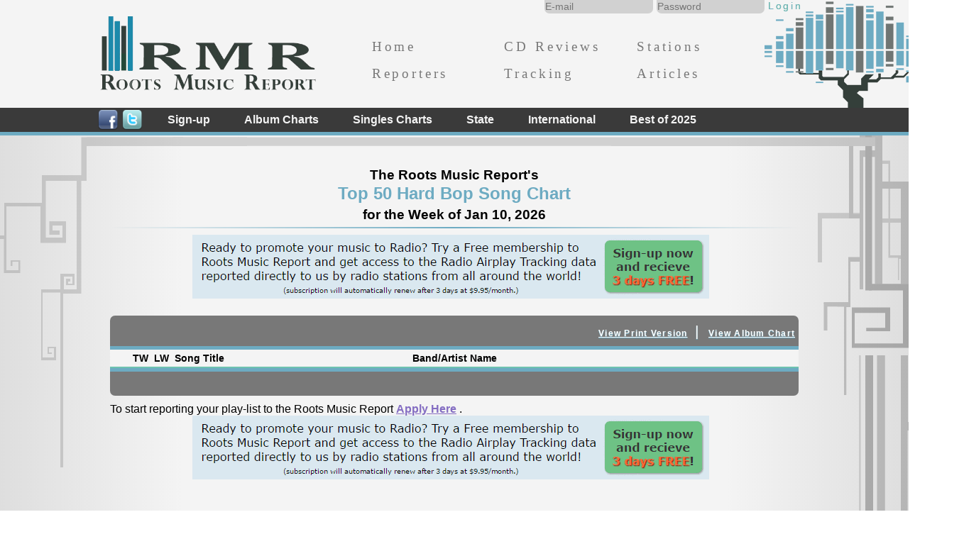

--- FILE ---
content_type: text/html; charset=UTF-8
request_url: https://rootsmusicreport.com/charts/view/song/sub_genre/hard-bop/weekly
body_size: 6396
content:
<!DOCTYPE html>
<html lang="en">
<head>
    <meta http-equiv="Content-Type" content="text/html; charset=utf-8" />    <title>
         Top  50 Hard Bop Song Chart for the Week of Jan 10, 2026 | Roots Music Report    </title>
    <meta name="google" value="notranslate"/>
    <meta http-equiv="Content-Language" content="en"/>
    <link rel="image_src" href="https://rootsmusicreport.com/img/rmr.icon.png"/> <!--formatted-->
    <link href="/favicon.ico" type="image/x-icon" rel="icon" /><link href="/favicon.ico" type="image/x-icon" rel="shortcut icon" />    <meta property="fb:app_id" content="351378348303485"/>
    <meta property="og:type" content="article"/>
            <meta property="og:title" content="Roots Music Report:  Top  50 Hard Bop Song Chart"/>

    <meta property="og:url" content="https://rootsmusicreport.com/charts/view/song/sub_genre/hard-bop/weekly"/>
    <meta property="og:image" content="https://rootsmusicreport.com/img/rmr.icon.png"/>

    <meta property="og:site_name" content="Roots Music Report"/>
    <meta property="og:description"
          content=" Top  50 Hard Bop Song Chart for the Week of Jan 10, 2026"/>
    <link rel="stylesheet" type="text/css" href="/css/main.css" /><link rel="stylesheet" type="text/css" href="/css/chart-bar.css" /><link rel="stylesheet" type="text/css" href="/css/jquery-ui-1.8.20.custom.css" /><link rel="stylesheet" type="text/css" href="/css/index.css" /><link rel="stylesheet" type="text/css" href="/css/soundmanager2/360player.css" /><link rel="stylesheet" type="text/css" href="/css/soundmanager2/360player-visualization.css" /><link rel="stylesheet" type="text/css" href="/css/tables.css" /><link rel="stylesheet" type="text/css" href="/css/chart_element.css" /><link rel="stylesheet" type="text/css" href="/css/remodal.css" /><link rel="stylesheet" type="text/css" href="/css/remodal-default-theme.css" /><script type="text/javascript" src="/js/jquery-2.0.3.js"></script><script type="text/javascript" src="/js/jquery-ui-1.10.3/ui/jquery-ui.js"></script><script type="text/javascript" src="/js/jquery.easing.1.3.js"></script><script type="text/javascript" src="/js/menu.js"></script><script type="text/javascript" src="/js/soundmanager2/soundmanager2.js"></script><script type="text/javascript" src="/js/remodal.min.js"></script>    <meta name="google-site-verification" content="r3ZOXL2b39-PcrHvxQQbnKllcojiVHqjAg4CAuYObXw"/>
</head>
<body>

<div id="fb-root"></div>
<script>(function (d, s, id) {
        var js, fjs = d.getElementsByTagName(s)[0];
        if (d.getElementById(id)) return;
        js = d.createElement(s);
        js.id = id;
        js.src = "//connect.facebook.net/en_US/all.js#xfbml=1&appId=351378348303485";
        fjs.parentNode.insertBefore(js, fjs);
    }(document, 'script', 'facebook-jssdk'));</script>
<div id="header-wrap">
    <header id="header">
        <aside id="user">
    <h2 class="hidden" hidden>Login</h2>
    <form action="/users/login" class="login" id="UserLoginForm" method="post" accept-charset="utf-8" autocomplete="off">
        <div style="display:none;">
            <input type="hidden" name="_method" value="POST">
        </div>
        <div class="input email required">
            <label for="LoginUserEmail"></label>
            <input name="data[User][email]" placeholder="E-mail" type="email" id="LoginUserEmail" required="required"
                   autocomplete="username" data-lpignore="true">
        </div>
        <div class="input password required">
            <label for="LoginUserPassword"></label>
            <input name="data[User][password]" placeholder="Password" type="password" id="LoginUserPassword"
                   required="required" autocomplete="current-password" data-lpignore="true">
        </div>
        <input value="Login" type="submit">
    </form>
</aside>

        <a href="https://rootsmusicreport.com/"><img src="/img/roots_music_report_logo.png" alt="Roots Music Report Logo" id="header-logo" /></a>        <h1 class="hidden" hidden>Roots Music Report</h1>

        <nav id='header-nav'>
    <h2 class="hidden" hidden>Main Site Navigation</h2>
    <ul class="triple">
        <li><span>&nbsp;</span><a href="https://rootsmusicreport.com/">Home</a></li>
        <li>
            <span>&nbsp;</span><a href="/reviews">CD Reviews</a>        </li>
        <li>
            <span>&nbsp;</span><a href="/radio_stations">Stations</a>        </li>
        <li>
            <span>&nbsp;</span><a href="/staff_members">Reporters</a>        </li>
        <li>
            <span>&nbsp;</span><a href="/bands">Tracking</a>        </li>
        <li>
            <span>&nbsp;</span><a href="/articles">Articles</a>        </li>
    </ul>
</nav>
    </header>
    <nav id="chart-bar">
    <h2 class="hidden" hidden>Chart Navigation</h2>
    <div class="wrapper">
        <a href="http://www.facebook.com/pages/Roots-Music-Report/245118458893246"><img src="/img/facebook_64.png" alt="Like us on Facebook" class="social-icon" /></a>        <a href="https://twitter.com/@rootsmusreport"><img src="/img/twitter_64.png" alt="Follow us on Twitter" class="social-icon" /></a>        <ul id="chart-nav">
            <li class="chart-cat" id="nav-register">
                Sign-up
                <ul class="drop-list register-list" id="nav-register-down">
                    <li>
                        <div class="chart-nav-box">
                            <div class="full-list-container">
                                <ul class='double'>
                                    <li>
                                        <a href="/users/account">Sign-up for User Accounts<p style="color:#000;">Choose this option if 
									you are looking to change your band/artist information,
									want detailed tracking information on bands/artists, or get radio station contact information.</p></a>                                    </li>
                                    <li>
                                        <a href="/users/register/radio">Sign-up to Report Play-lists<p style="color:#000;">Choose this option if you are a DJ, Station Manager, or other Radio Personnel looking to report play-lists.</p></a>
                                    </li>
                                </ul>
                            </div>
                        </div>
                    </li>
                </ul>
            </li>
            <li class="chart-cat" id="nav-album">Album Charts
                <ul class="drop-list album-charts" id="nav-album-down">
                    <li>
                        <div class="chart-nav-box-genres">
                            <span class="drop-list-title">- Genres -</span>
                            <div class="genre-list-container">
                                <ul class="genre-list double">
                                                                                                                        <li><a href="/charts/view/album/genre/bluegrass/weekly">Bluegrass</a></li>
                                                                                                                                                                <li><a href="/charts/view/album/genre/blues/weekly">Blues</a></li>
                                                                                                                                                                <li><a href="/charts/view/album/genre/country/weekly">Country</a></li>
                                                                                                                                                                <li><a href="/charts/view/album/genre/folk/weekly">Folk</a></li>
                                                                                                                                                                <li><a href="/charts/view/album/genre/holiday/weekly">Holiday</a></li>
                                                                                                                                                                <li><a href="/charts/view/album/genre/jazz/weekly">Jazz</a></li>
                                                                                                                                                                <li><a href="/charts/view/album/genre/pop/weekly">Pop</a></li>
                                                                                                                                                                <li><a href="/charts/view/album/genre/r-b/weekly">R&amp;B</a></li>
                                                                                                                                                                <li><a href="/charts/view/album/genre/rock/weekly">Rock</a></li>
                                                                                                                                                                <li><a href="/charts/view/album/genre/world/weekly">World</a></li>
                                                                                                            </ul>
                            </div>
                        </div>
                        <div class="chart-nav-box-sub-genres">
                            <span class="drop-list-title">- Sub Genres -</span>
                            <div class="genre-list-container">
                                <ul class="genre-list quad">
                                                                                                                                                                                                                                                            <li><a href="/charts/view/album/sub_genre/acoustic-blues/weekly">Acoustic Blues</a></li>
                                                                                                                                                                                                                                                                                                    <li><a href="/charts/view/album/sub_genre/alternative-rock/weekly">Alt. Rock</a></li>
                                                                                                                                                                                                                                                                                                    <li><a href="/charts/view/album/sub_genre/americana-country/weekly">Americana Country</a></li>
                                                                                                                                                                                                                                                                                                    <li><a href="/charts/view/album/sub_genre/blues-rock/weekly">Blues Rock</a></li>
                                                                                                                                                                                                                                                                                                    <li><a href="/charts/view/album/sub_genre/classic-blues/weekly">Classic Blues</a></li>
                                                                                                                                                                                                                                                                                                    <li><a href="/charts/view/album/sub_genre/contemporary-bluegrass/weekly">Contemporary Bluegrass</a></li>
                                                                                                                                                                                                                                                                                                    <li><a href="/charts/view/album/sub_genre/contemporary-blues/weekly">Contemporary Blues</a></li>
                                                                                                                                                                                                                                                                                                    <li><a href="/charts/view/album/sub_genre/contemporary-folk/weekly">Contemporary Folk</a></li>
                                                                                                                                                                                                                                                                                                    <li><a href="/charts/view/album/sub_genre/roots-rock/weekly">Roots Rock</a></li>
                                                                                                                                                                                                                                                                                                    <li><a href="/charts/view/album/sub_genre/soul/weekly">Soul</a></li>
                                                                                                                                                                                                                                                                                                    <li><a href="/charts/view/album/sub_genre/soul-blues/weekly">Soul Blues</a></li>
                                                                                                                                                                                                                                                                                                    <li><a href="/charts/view/album/sub_genre/traditional-bluegrass/weekly">Traditional Bluegrass</a></li>
                                                                                                            </ul>
                                <span class="clearfloats">&nbsp;</span>
                            </div>
                        </div>
                    </li>
                </ul>
            </li>
            <li class="chart-cat" id="nav-song">Singles Charts
                <ul class="drop-list song-charts" id="nav-song-down">
                    <li>
                        <div class="chart-nav-box-genres">
                            <span class="drop-list-title">- Genres -</span>
                            <div class="genre-list-container">
                                <ul class="genre-list double">
                                                                                                                        <li><a href="/charts/view/song/genre/bluegrass/weekly">Bluegrass</a></li>
                                                                                                                                                                <li><a href="/charts/view/song/genre/blues/weekly">Blues</a></li>
                                                                                                                                                                <li><a href="/charts/view/song/genre/country/weekly">Country</a></li>
                                                                                                                                                                <li><a href="/charts/view/song/genre/folk/weekly">Folk</a></li>
                                                                                                                                                                <li><a href="/charts/view/song/genre/holiday/weekly">Holiday</a></li>
                                                                                                                                                                <li><a href="/charts/view/song/genre/jazz/weekly">Jazz</a></li>
                                                                                                                                                                <li><a href="/charts/view/song/genre/pop/weekly">Pop</a></li>
                                                                                                                                                                <li><a href="/charts/view/song/genre/r-b/weekly">R&amp;B</a></li>
                                                                                                                                                                <li><a href="/charts/view/song/genre/rock/weekly">Rock</a></li>
                                                                                                                                                                <li><a href="/charts/view/song/genre/world/weekly">World</a></li>
                                                                                                            </ul>
                            </div>
                        </div>
                        <div class="chart-nav-box-sub-genres">
                            <span class="drop-list-title">- Sub Genres -</span>
                            <div class="genre-list-container">
                                <ul class="genre-list quad">
                                                                                                                                                                                                                                                            <li><a href="/charts/view/song/sub_genre/acoustic-blues/weekly">Acoustic Blues</a></li>
                                                                                                                                                                                                                                                                                                    <li><a href="/charts/view/song/sub_genre/alternative-rock/weekly">Alt. Rock</a></li>
                                                                                                                                                                                                                                                                                                    <li><a href="/charts/view/song/sub_genre/americana-country/weekly">Americana Country</a></li>
                                                                                                                                                                                                                                                                                                    <li><a href="/charts/view/song/sub_genre/blues-rock/weekly">Blues Rock</a></li>
                                                                                                                                                                                                                                                                                                    <li><a href="/charts/view/song/sub_genre/classic-blues/weekly">Classic Blues</a></li>
                                                                                                                                                                                                                                                                                                    <li><a href="/charts/view/song/sub_genre/contemporary-bluegrass/weekly">Contemporary Bluegrass</a></li>
                                                                                                                                                                                                                                                                                                    <li><a href="/charts/view/song/sub_genre/contemporary-blues/weekly">Contemporary Blues</a></li>
                                                                                                                                                                                                                                                                                                    <li><a href="/charts/view/song/sub_genre/contemporary-folk/weekly">Contemporary Folk</a></li>
                                                                                                                                                                                                                                                                                                    <li><a href="/charts/view/song/sub_genre/roots-rock/weekly">Roots Rock</a></li>
                                                                                                                                                                                                                                                                                                    <li><a href="/charts/view/song/sub_genre/soul/weekly">Soul</a></li>
                                                                                                                                                                                                                                                                                                    <li><a href="/charts/view/song/sub_genre/soul-blues/weekly">Soul Blues</a></li>
                                                                                                                                                                                                                                                                                                    <li><a href="/charts/view/song/sub_genre/traditional-bluegrass/weekly">Traditional Bluegrass</a></li>
                                                                                                            </ul>
                                <span class="clearfloats">&nbsp;</span>
                            </div>
                        </div>
                    </li>
                </ul>
            </li>
            <li class="chart-cat" id="nav-states">State
                <ul class="drop-list state-charts" id="nav-state-down">
                    <li>
                        <div class="chart-nav-box">
                            <span class="drop-list-title">- States -</span>
                            <div class="genre-list-container" style="height:225px; margin-bottom: 10px;">
                                <ul class="genre-list six">
                                                                                                                        <li><a href="/charts/view/album/state/alabama/weekly">Alabama</a></li>
                                                                                                                                                                <li><a href="/charts/view/album/state/alaska/weekly">Alaska</a></li>
                                                                                                                                                                <li><a href="/charts/view/album/state/arizona/weekly">Arizona</a></li>
                                                                                                                                                                <li><a href="/charts/view/album/state/arkansas/weekly">Arkansas</a></li>
                                                                                                                                                                <li><a href="/charts/view/album/state/california/weekly">California</a></li>
                                                                                                                                                                <li><a href="/charts/view/album/state/colorado/weekly">Colorado</a></li>
                                                                                                                                                                <li><a href="/charts/view/album/state/connecticut/weekly">Connecticut</a></li>
                                                                                                                                                                <li><a href="/charts/view/album/state/delaware/weekly">Delaware</a></li>
                                                                                                                                                                <li><a href="/charts/view/album/state/florida/weekly">Florida</a></li>
                                                                                                                                                                <li><a href="/charts/view/album/state/georgia/weekly">Georgia</a></li>
                                                                                                                                                                <li><a href="/charts/view/album/state/hawaii/weekly">Hawaii</a></li>
                                                                                                                                                                <li><a href="/charts/view/album/state/idaho/weekly">Idaho</a></li>
                                                                                                                                                                <li><a href="/charts/view/album/state/illinois/weekly">Illinois</a></li>
                                                                                                                                                                <li><a href="/charts/view/album/state/indiana/weekly">Indiana</a></li>
                                                                                                                                                                <li><a href="/charts/view/album/state/iowa/weekly">Iowa</a></li>
                                                                                                                                                                <li><a href="/charts/view/album/state/kansas/weekly">Kansas</a></li>
                                                                                                                                                                <li><a href="/charts/view/album/state/kentucky/weekly">Kentucky</a></li>
                                                                                                                                                                <li><a href="/charts/view/album/state/louisiana/weekly">Louisiana</a></li>
                                                                                                                                                                <li><a href="/charts/view/album/state/maine/weekly">Maine</a></li>
                                                                                                                                                                <li><a href="/charts/view/album/state/maryland/weekly">Maryland</a></li>
                                                                                                                                                                <li><a href="/charts/view/album/state/massachusetts/weekly">Massachusetts</a></li>
                                                                                                                                                                <li><a href="/charts/view/album/state/michigan/weekly">Michigan</a></li>
                                                                                                                                                                <li><a href="/charts/view/album/state/minnesota/weekly">Minnesota</a></li>
                                                                                                                                                                <li><a href="/charts/view/album/state/mississippi/weekly">Mississippi</a></li>
                                                                                                                                                                <li><a href="/charts/view/album/state/missouri/weekly">Missouri</a></li>
                                                                                                                                                                <li><a href="/charts/view/album/state/montana/weekly">Montana</a></li>
                                                                                                                                                                <li><a href="/charts/view/album/state/nebraska/weekly">Nebraska</a></li>
                                                                                                                                                                <li><a href="/charts/view/album/state/nevada/weekly">Nevada</a></li>
                                                                                                                                                                <li><a href="/charts/view/album/state/new-hampshire/weekly">New Hampshire</a></li>
                                                                                                                                                                <li><a href="/charts/view/album/state/new-jersey/weekly">New Jersey</a></li>
                                                                                                                                                                <li><a href="/charts/view/album/state/new-mexico/weekly">New Mexico</a></li>
                                                                                                                                                                <li><a href="/charts/view/album/state/new-york/weekly">New York</a></li>
                                                                                                                                                                <li><a href="/charts/view/album/state/north-carolina/weekly">North Carolina</a></li>
                                                                                                                                                                <li><a href="/charts/view/album/state/north-dakota/weekly">North Dakota</a></li>
                                                                                                                                                                <li><a href="/charts/view/album/state/ohio/weekly">Ohio</a></li>
                                                                                                                                                                <li><a href="/charts/view/album/state/oklahoma/weekly">Oklahoma</a></li>
                                                                                                                                                                <li><a href="/charts/view/album/state/oregon/weekly">Oregon</a></li>
                                                                                                                                                                <li><a href="/charts/view/album/state/pennsylvania/weekly">Pennsylvania</a></li>
                                                                                                                                                                <li><a href="/charts/view/album/state/rhode-island/weekly">Rhode Island</a></li>
                                                                                                                                                                <li><a href="/charts/view/album/state/south-carolina/weekly">South Carolina</a></li>
                                                                                                                                                                <li><a href="/charts/view/album/state/south-dakota/weekly">South Dakota</a></li>
                                                                                                                                                                <li><a href="/charts/view/album/state/tennessee/weekly">Tennessee</a></li>
                                                                                                                                                                <li><a href="/charts/view/album/state/texas/weekly">Texas</a></li>
                                                                                                                                                                <li><a href="/charts/view/album/state/utah/weekly">Utah</a></li>
                                                                                                                                                                <li><a href="/charts/view/album/state/vermont/weekly">Vermont</a></li>
                                                                                                                                                                <li><a href="/charts/view/album/state/virginia/weekly">Virginia</a></li>
                                                                                                                                                                <li><a href="/charts/view/album/state/washington/weekly">Washington</a></li>
                                                                                                                                                                <li><a href="/charts/view/album/state/west-virginia/weekly">West Virginia</a></li>
                                                                                                                                                                <li><a href="/charts/view/album/state/wisconsin/weekly">Wisconsin</a></li>
                                                                                                                                                                <li><a href="/charts/view/album/state/wyoming/weekly">Wyoming</a></li>
                                                                                                            </ul>
                            </div>
                        </div>
                    </li>
                </ul>
            </li>
            <li class="chart-cat" id="nav-countries">International
                <ul class="drop-list country-charts" id="nav-country-down">
                    <li>
                        <div class="chart-nav-box">
                            <span class="drop-list-title">- Countries -</span>
                            <div class="genre-list-container" style="height:225px; margin-bottom: 10px;">
                                <ul class="genre-list six">
                                                                                                                        <li><a href="/charts/view/album/country/australia/weekly">Australia</a></li>
                                                                                                                                                                <li><a href="/charts/view/album/country/canada/weekly">Canada</a></li>
                                                                                                                                                                <li><a href="/charts/view/album/country/france/weekly">France</a></li>
                                                                                                                                                                <li><a href="/charts/view/album/country/germany/weekly">Germany</a></li>
                                                                                                                                                                <li><a href="/charts/view/album/country/ireland/weekly">Ireland</a></li>
                                                                                                                                                                <li><a href="/charts/view/album/country/japan/weekly">Japan</a></li>
                                                                                                                                                                <li><a href="/charts/view/album/country/mexico/weekly">Mexico</a></li>
                                                                                                                                                                <li><a href="/charts/view/album/country/united-kingdom/weekly">United Kingdom</a></li>
                                                                                                                                                                <li><a href="/charts/view/album/country/united-states/weekly">United States</a></li>
                                                                                                            </ul>
                            </div>
                        </div>
                    </li>
                </ul>
            </li>
            <li class="chart-cat" id="nav-year">Best of 2025                <ul class="drop-list year-charts" id="nav-year-down">
                    <li>
                        <div class="chart-nav-box-genres">
                            <span class="drop-list-title">- Genres -</span>
                            <div class="genre-list-container">
                                <ul class="genre-list double">
                                                                                                                        <li><a href="/charts/view/album/genre/bluegrass/yearly/2025">Bluegrass</a></li>
                                                                                                                                                                <li><a href="/charts/view/album/genre/blues/yearly/2025">Blues</a></li>
                                                                                                                                                                <li><a href="/charts/view/album/genre/country/yearly/2025">Country</a></li>
                                                                                                                                                                <li><a href="/charts/view/album/genre/folk/yearly/2025">Folk</a></li>
                                                                                                                                                                <li><a href="/charts/view/album/genre/holiday/yearly/2025">Holiday</a></li>
                                                                                                                                                                <li><a href="/charts/view/album/genre/jazz/yearly/2025">Jazz</a></li>
                                                                                                                                                                <li><a href="/charts/view/album/genre/pop/yearly/2025">Pop</a></li>
                                                                                                                                                                <li><a href="/charts/view/album/genre/r-b/yearly/2025">R&amp;B</a></li>
                                                                                                                                                                <li><a href="/charts/view/album/genre/rock/yearly/2025">Rock</a></li>
                                                                                                                                                                <li><a href="/charts/view/album/genre/world/yearly/2025">World</a></li>
                                                                                                            </ul>
                            </div>
                        </div>
                        <div class="chart-nav-box-sub-genres">
                            <span class="drop-list-title">- Sub Genres -</span>
                            <div class="genre-list-container">
                                <ul class="genre-list quad">
                                                                                                                                                                                                                                                            <li><a href="/charts/view/album/sub_genre/acoustic-blues/yearly/2025">Acoustic Blues</a></li>
                                                                                                                                                                                                                                                                                                    <li><a href="/charts/view/album/sub_genre/alternative-rock/yearly/2025">Alt. Rock</a></li>
                                                                                                                                                                                                                                                                                                    <li><a href="/charts/view/album/sub_genre/americana-country/yearly/2025">Americana Country</a></li>
                                                                                                                                                                                                                                                                                                    <li><a href="/charts/view/album/sub_genre/blues-rock/yearly/2025">Blues Rock</a></li>
                                                                                                                                                                                                                                                                                                    <li><a href="/charts/view/album/sub_genre/classic-blues/yearly/2025">Classic Blues</a></li>
                                                                                                                                                                                                                                                                                                    <li><a href="/charts/view/album/sub_genre/contemporary-bluegrass/yearly/2025">Contemporary Bluegrass</a></li>
                                                                                                                                                                                                                                                                                                    <li><a href="/charts/view/album/sub_genre/contemporary-blues/yearly/2025">Contemporary Blues</a></li>
                                                                                                                                                                                                                                                                                                    <li><a href="/charts/view/album/sub_genre/contemporary-folk/yearly/2025">Contemporary Folk</a></li>
                                                                                                                                                                                                                                                                                                    <li><a href="/charts/view/album/sub_genre/roots-rock/yearly/2025">Roots Rock</a></li>
                                                                                                                                                                                                                                                                                                    <li><a href="/charts/view/album/sub_genre/soul/yearly/2025">Soul</a></li>
                                                                                                                                                                                                                                                                                                    <li><a href="/charts/view/album/sub_genre/soul-blues/yearly/2025">Soul Blues</a></li>
                                                                                                                                                                                                                                                                                                    <li><a href="/charts/view/album/sub_genre/traditional-bluegrass/yearly/2025">Traditional Bluegrass</a></li>
                                                                                                            </ul>
                                <span class="clearfloats">&nbsp;</span>
                            </div>
                        </div>
                    </li>
                </ul>
            </li>
        </ul>
        <span class="clearfloats">&nbsp;</span>
    </div>
</nav>


</div>

<div id="bg-wrap">
    <div id="container">
        <div id="content-area">

                                    <style>
    .ui360,
    .sm2-360ui {
        /* size of the container for the circle, etc. */
        width: 50px;
        height: 50px;
    }
</style>


<script type="text/javascript">

    soundManager.setup({
        // path to directory containing SM2 SWF
        url: 'https://www.rootsmusicreport.com/app/webroot/files/',
        useHTML5Audio: true
    });

</script>

<article id="chart">
    <h2 id='page_title'>
        <span class='smaller'>The Roots Music Report's</span><br/>
         Top  50 Hard Bop Song Chart<br/>
        <span class="smaller">for the Week of Jan 10, 2026</span>    </h2>
    <div class="hline"></div>

    <!-- <aside id="sign-up" style="position: relative; margin-top:20px; z-index: 100; text-align:center; border-color: #6dabc2; background-color: #d9e9ef; padding-left: 10px; padding-right: 10px;">

    <h2 style="margin: 0 auto; width: 600px; color: #f66c39;  text-shadow: 0 0 0 #343f3a;">Try a Silver Membership for 3 Days FREE!</h2>


    <p style="text-align: left; line-height: 1.3em;">Get more control of your career by subscribing to a silver membership today. With a silver membership you receive the power of radio
                airplay tracking information and archived charts for tens of thousands of artist. Information that can be used to create better promotion campaigns and make better decisions when creating a tour.</p>
    <p style="font-weight: bold; color: #333;">Sign-up now and recieve <span style="color: #f66c39;">3 days FREE</span>!</p><br>
    <button data-remodal-action="confirm" class="remodal-confirm" type="submit" style="box-shadow: 1px 1px 3px #888888; margin-top: 20px; background-color: #6dc284; padding: 10px 20px; border-radius: 7px 7px 7px 7px;">Sign-up Now</button>
    <div style="margin-top: 20px; font-size: 90%;">(Your silver subscription will automatically renew monthly for $9.95 after 3 days.)</div>
    </aside>
        <script>
        $('.remodal-confirm').click(function () {
            location.href = "https://www.rootsmusicreport.com/users/account/silver3day";
        });
        </script> -->
    <aside id="banner" style="clear:both; width:100%; padding: 0 12%;">
        <a href="http://www.rootsmusicreport.com/users/account/silver3day" target="_blank"><img src="/img/advertisements/roots-ad.gif" alt="Advertising - Contact us for your ad here." /></a>    </aside>
    <script>
        function LoadAd() {
            $('#banner').load('https://www.rootsmusicreport.com/charts/ad_changer/hard-bop/sub_genre');
        }

        setInterval(LoadAd, 30000);
    </script>
    <div class="chart-top" style="margin-top:20px;">
        <div style="float:left;" class="fb-share-button"
             data-href="https://rootsmusicreport.com//charts/view/song/sub_genre/hard-bop/weekly/2026-01-10/2026-01-10/"
             data-type="button"></div>
        <a href="/charts/print_chart/song/sub_genre/hard-bop/weekly/2026-01-10/2026-01-10" target="_blank">View Print Version</a> | <a href="/charts/view/album/sub_genre/hard-bop/weekly/2026-01-10/2026-01-10">View Album Chart</a>
    </div>
    <table>
                    <tr>
                <th class="center" style="width: 20px;"></th>
                <th class="center" style="width: 20px;">TW</th>
                <th class="center" style="width: 20px;">LW</th>
                <th>Song Title</th>
                <th>Band/Artist Name</th>
                            </tr>
            


        
    </table>
    <div class="chart_bottom">&nbsp;</div>
    <p>To start reporting your play-list to the Roots Music
        Report <a href="/users/register/radio">Apply Here</a>        .</p>
    <aside id="banner" style="clear:both; width:100%; padding: 0 12%;">
        <a href="http://www.rootsmusicreport.com/users/account/silver3day" target="_blank"><img src="/img/advertisements/roots-ad.gif" alt="Advertising - Contact us for your ad here." /></a>    </aside>
    <script>
        function LoadAd() {
            $('#banner').load('https://www.rootsmusicreport.com/charts/ad_changer/hard-bop/sub_genre');
        }

        setInterval(LoadAd, 30000);
    </script>
</article>
                        <div class="clearfloats">&nbsp;</div>
        </div>
        <div id="footer-spacer">&nbsp;</div>
    </div>
</div>
<footer id="footer">
    <h2 class="hidden">Site Footer</h2>
    <div class="wrapper">
        <section id='address'>
            <h3 class="hidden" hidden="hidden">Address</h3>
            <p class="vcard">
                <a class="fn org url" href="https://rootsmusicreport.com/"
                   title="Contact Information for Roots Music Report">
                    <span class="organization-name">Roots Music Report</span></a><br/>
                <span class="adr">
						<span class="street-address">375 South Main</span><br/>
						<span class="extended-address">#127</span><br/>
						<span class="locality">Moab</span>, <span class="region">Utah</span> <span class="postal-code">84532</span>
						<br/><span class="country">United States</span><br>
						<span class="tel"><span class="value">(970) 424-1487</span></span><br>
					</span>
            </p>
        </section>
        <div class='spacer'>
            <div class='inner-space'></div>
        </div>

        <nav id='footer-nav'>
    <h2 class="hidden" hidden>Main Site Navigation</h2>
    <ul class="quad">
        <li><span>&nbsp;</span><a href="https://rootsmusicreport.com/">Home</a></li>
        <li>
            <span>&nbsp;</span><a href="/reviews">CD Reviews</a>        </li>
        <li>
            <span>&nbsp;</span><a href="/radio_stations">Stations</a>        </li>
        <li>
            <span>&nbsp;</span><a href="/staff_members">Reporters</a>        </li>
        <li>
            <span>&nbsp;</span><a href="/bands">Tracking</a>        </li>
        <li>
            <span>&nbsp;</span><a href="/articles">Articles</a>        </li>
        <li>
            <span>&nbsp;</span><a href="/contact">Contact Us</a>        </li>
        <li>
            <span>&nbsp;</span><a href="/pages/about-us">About Us</a>        </li>
        <li><span>&nbsp;</span><a href="/pages/sitemap">Site Map</a></li>
        <li><span>&nbsp;</span><a href="https://rootsmusicreport.com/">Advertising</a></li>
    </ul>
</nav>
        <div class='spacer'>
            <div class='inner-space'></div>
        </div>
        <!-- Begin MailChimp Signup Form -->
        <div id="mc_embed_signup">
            <form
                    action="https://rootsmusicreport.us3.list-manage1.com/subscribe/post?u=13f522fe200b8a970171ccd3e&amp;id=b0bf68a693"
                    method="post" id="mc-embedded-subscribe-form" name="mc-embedded-subscribe-form" class="validate"
                    target="_blank" novalidate>
                <h4>Newsletter Sign-up</h4>
                <input type="email" value="" name="EMAIL" class="required email" id="mce-EMAIL"
                       placeholder="Email Address">
                <input type="text" value="" name="FNAME" class="" id="mce-FNAME" placeholder="First Name">

                <input type="text" value="" name="LNAME" class="" id="mce-LNAME" placeholder="Last Name">
                <div id="mce-responses" class="clear">
                    <div class="response" id="mce-error-response" style="display:none"></div>
                    <div class="response" id="mce-success-response" style="display:none"></div>
                </div>
                <!-- real people should not fill this in and expect good things - do not remove this or risk form bot signups-->
                <div style="position: absolute; left: -5000px;">
                    <input type="text" name="b_13f522fe200b8a970171ccd3e_b0bf68a693" value="">
                </div>
                <input type="submit" value="Subscribe" name="subscribe" id="mc-embedded-subscribe" class="button">
            </form>
        </div>

        <!--End mc_embed_signup-->
        <div id="footer-info">
            © 2026 Roots Music Report All Rights Reserved<br/>
            Site Design by: Crooked Comma Designs
        </div>
        <div class="clearfloats">&nbsp;</div>
    </div>
    <script>
    (function (i, s, o, g, r, a, m) {
        i['GoogleAnalyticsObject'] = r;
        i[r] = i[r] || function () {
            (i[r].q = i[r].q || []).push(arguments)
        }, i[r].l = 1 * new Date();
        a = s.createElement(o),
            m = s.getElementsByTagName(o)[0];
        a.async = 1;
        a.src = g;
        m.parentNode.insertBefore(a, m)
    })(window, document, 'script', '//www.google-analytics.com/analytics.js', 'ga');

    ga('create', 'UA-60079535-1', 'auto');
    ga('send', 'pageview');

</script></footer>
<div class="clearfloats">&nbsp;</div>
</body>
</html> 


--- FILE ---
content_type: text/css
request_url: https://rootsmusicreport.com/css/main.css
body_size: 3838
content:
/*
	Document   : main
	Created on : Jul 9, 2013, 1:00:06 PM
	Author	 : Shane Cody
	Description:
	Main stylsheet for site.
*/
.colorGuide {
  color: #6dabc2;
  color: #6dc284;
  color: #6dc2af;
  color: #6d81c2;
  color: #846dc2;
  color: #f66c39;
  color: #3a3a3a;
  color: #a4a4a4;
  color: #787878;
  color: #f4f4f4;
  color: #000000;
  color: #dedede;
  color: #ababab;
  color: #787878;
  color: #454545;
  color: #3a3a3a;
  color: #ebebeb;
  color: #6dabc2;
  color: #4a96b2;
  color: #a8ea9c;
  color: #62af56;
  color: #b5d4e0;
  color: #91c0d1;
  color: #85e573;
  color: #4ca83d;
}

@font-face {
  font-family: berlinsmallcapsregular;
  src: url("../files/berlinsmallcaps-webfont.eot");
  src: url("../files/berlinsmallcaps-webfont.eot?#iefix") format("embedded-opentype"), url("../files/berlinsmallcaps-webfont.woff") format("woff"), url("../files/berlinsmallcaps-webfont.ttf") format("truetype"), url("../files/berlinsmallcaps-webfont.svgberlinsmallcapsregular") format("svg");
  font-weight: normal;
  font-style: normal;
}
* {
  margin: 0;
  padding: 0;
}

.clearfloats {
  clear: both;
  width: 0;
  height: 0;
}

#footer-spacer {
  clear: both;
  width: 100%;
  height: 30px;
}

.hidden {
  display: none;
  visibility: hidden;
}

p {
  margin-top: 9px;
}

ul {
  list-style: none;
}

strong {
  color: #6dabc2;
}

.bold {
  font-weight: bold;
}

h1, h2, h3, h4, h5, h6 {
  color: #6dabc2;
}

body {
  /* Safari/Chrome, other WebKit */
  /* Firefox, other Gecko */
  box-sizing: border-box;
  color: #000000;
  font-family: "lucida grande", "verdana", "helvetica", "arial", "sans-serif";
  font-size: 100%;
  width: 100%;
  overflow-x: hidden;
}

#bg-wrap {
  /* Safari/Chrome, other WebKit */
  /* Firefox, other Gecko */
  box-sizing: border-box;
  width: 100%;
  border-top: 3px solid #6dabc2;
  /* W3C */
  background-image: url("../img/back-ground-roots.png"), linear-gradient(to right, #dedede 0%, #f4f4f4 20%, #f4f4f4 80%, #dedede 100%);
  background-color: #dedede;
  background-repeat: no-repeat;
  background-position: center top;
  height: auto !important;
  min-height: 560px;
  margin-top: -1px;
}

a {
  color: #846dc2;
  text-decoration: underline;
  font-weight: bold;
}

a:hover {
  color: #6d81c2;
  text-decoration: none;
}

.red {
  color: #f66c39;
}

.green {
  color: #6dc284;
}

/* User account view */
.user-view {
  position: relative;
}

.user-view-header {
  background: linear-gradient(135deg, #f4f4f4 0%, #dedede 100%);
  border: 1px solid #dedede;
  border-radius: 10px;
  padding: 18px 20px;
  margin-bottom: 18px;
  display: grid;
  grid-template-columns: minmax(0, 1fr) auto auto;
  gap: 12px;
  align-items: center;
}

.user-view-title .eyebrow {
  text-transform: uppercase;
  letter-spacing: 0.2em;
  color: #787878;
  font-size: 70%;
  margin: 0 0 6px 0;
}

.user-view-subhead {
  color: #616161;
  font-size: 95%;
  margin-top: 6px;
}

.user-view-badges {
  display: flex;
  gap: 8px;
  flex-wrap: wrap;
  justify-content: flex-end;
}

.user-view-actions {
  display: flex;
  gap: 10px;
  flex-wrap: wrap;
  justify-content: flex-end;
}

.pill {
  background: #ffffff;
  border: 1px solid #cfcfcf;
  border-radius: 999px;
  padding: 4px 10px;
  font-size: 80%;
  color: #333333;
}

.pill-status {
  color: #ffffff;
  border-color: transparent;
}

.pill-active {
  background: #6dc284;
}

.pill-canceled {
  background: #f66c39;
}

.pill-expired {
  background: #787878;
}

.pill-paused {
  background: #6dabc2;
}

.user-view-grid {
  display: grid;
  grid-template-columns: 2fr 1fr;
  gap: 18px;
  margin-bottom: 18px;
}

.user-panel {
  background: #ffffff;
  border: 1px solid #dedede;
  border-radius: 10px;
  padding: 16px;
  box-shadow: 0 2px 6px rgba(0, 0, 0, 0.04);
}

.user-panel-wide {
  margin-bottom: 18px;
}

.user-panel h2 {
  margin-top: 0;
  margin-bottom: 12px;
}

.user-panel-actions {
  margin-top: 12px;
}

.user-kv {
  display: grid;
  grid-template-columns: repeat(auto-fit, minmax(200px, 1fr));
  gap: 10px 16px;
  margin: 0;
}

.user-kv dt {
  font-weight: bold;
  color: #454545;
}

.user-kv dd {
  margin: 0;
}

.user-kv div {
  background: #f9f9f9;
  border: 1px solid #ebebeb;
  border-radius: 6px;
  padding: 8px 10px;
}

.btn {
  display: inline-block;
  padding: 6px 12px;
  border-radius: 6px;
  border: 1px solid #6dabc2;
  text-decoration: none;
  font-weight: normal;
}

.btn-primary {
  background: #6dabc2;
  color: #ffffff;
  border-color: #6dabc2;
}

.btn-ghost {
  background: #ffffff;
  color: #003d4c;
}

.user-table {
  width: 100%;
}

.user-table th,
.user-table td {
  padding: 6px 8px;
}

.user-table th {
  background: #f4f4f4;
  text-align: left;
}

@media (max-width: 980px) {
  .user-view-header {
    grid-template-columns: 1fr;
    text-align: left;
  }

  .user-view-badges,
  .user-view-actions {
    justify-content: flex-start;
  }

  .user-view-grid {
    grid-template-columns: 1fr;
  }
}

a img {
  border: none;
}

/* Page Container */
#container {
  /* Safari/Chrome, other WebKit */
  /* Firefox, other Gecko */
  box-sizing: border-box;
  width: 970px;
  margin: 40px auto 0 auto;
}

.wrapper {
  /* Safari/Chrome, other WebKit */
  /* Firefox, other Gecko */
  box-sizing: border-box;
  width: 1011px;
  margin: 0 auto;
}

/* Page Header Elements */
#header-wrap {
  background-color: #f4f4f4;
  background-image: url("../img/back-ground-tree.png");
  background-repeat: no-repeat;
  background-position: center top;
  /* Safari/Chrome, other WebKit */
  /* Firefox, other Gecko */
  box-sizing: border-box;
  width: 100%;
}

#header {
  height: 152px;
  font-family: berlinsmallcapsregular;
  letter-spacing: 0.2em;
  font-size: 120%;
  width: 1044px;
  margin: 0 auto 0 auto;
  font-weight: normal;
}

#header-logo {
  margin: 20px 0 0 20px;
  float: left;
  width: 309px;
  height: 110px;
}

#header-nav {
  width: 560px;
  margin: 30px 0 20px 60px;
  overflow: hidden;
  float: left;
}

#header-nav li {
  line-height: 2em;
  float: left;
  display: inline;
}

#header-nav li a {
  text-decoration: none;
  font-weight: normal;
  color: #787878;
}

#header-nav li a:before {
  content: " ";
  line-height: 2em;
  font-size: 80%;
}

#header-nav li a:hover {
  color: #787878;
}

#header-nav li a:hover:after, #header-nav li a:hover:before {
  content: "-";
  line-height: 2em;
  font-size: 80%;
  color: #6dabc2;
}

#header-nav li a:hover:before {
  margin-left: -0.3em;
}

nav#main-nav, nav#chart-bar {
  width: 100%;
  height: 34px;
  clear: both;
  position: relative;
}

nav#chart-bar {
  background-color: #3a3a3a;
  color: #6dabc2;
}

nav#main-nav {
  background-color: #ababab;
  z-index: 1000;
  height: 28px;
}

nav#main-nav ul {
  position: relative;
  display: inline-table;
  margin: 0;
  padding: 0;
}

nav#main-nav ul:after {
  content: "";
  clear: both;
  display: block;
}

nav#main-nav ul li {
  float: left;
}

nav#main-nav ul li:hover {
  background: #6dabc2;
}

nav#main-nav ul li:hover a {
  color: #f4f4f4;
}

nav#main-nav ul li:hover > ul, nav#main-nav ul li a {
  display: block;
}

nav#main-nav ul li a {
  padding: 6px 10px;
  color: #f4f4f4;
  text-decoration: none;
}

nav#main-nav ul ul {
  background: #2a3430;
  border-radius: 0;
  padding: 0;
  position: absolute;
  top: 100%;
  display: none;
}

nav#main-nav ul ul li {
  float: none;
  border-bottom: 2px solid #3a3a3a;
  position: relative;
}

nav#main-nav ul ul li a {
  padding: 6px 10px;
  color: #f4f4f4;
  width: 200px;
}

nav#main-nav ul ul li a:hover {
  background: #3a3a3a;
}

nav#main-nav ul ul ul {
  position: absolute;
  left: 100%;
  top: 0;
}

.hline {
  width: 100%;
  margin-top: 5px;
  height: 2px;
  background: #6dabc2;
  background: linear-gradient(to right, rgba(255, 255, 255, 0) 0%, #6dabc2 50%, rgba(255, 255, 255, 0) 100%);
  /* W3C */
  margin-bottom: 9px;
}

#user {
  position: relative;
  color: #000000;
  font-size: 80%;
  right: 0;
  top: 2px;
  margin: -3px 0 0 0;
  width: 400px;
  padding: 0;
  text-transform: capitalize;
  float: right;
  font-family: "lucida grande", "verdana", "helvetica", "arial", "sans-serif";
}

#user ul {
  position: relative;
  display: inline;
  margin: 0;
  padding: 0;
  float: right;
}

#user ul:after {
  content: "";
  clear: both;
  display: block;
}

#user ul li {
  float: left;
  margin-right: 10px;
  font-size: 90%;
}

#user ul li:hover {
  background: #f4f4f4;
}

#user ul li:hover a {
  color: #6dabc2;
}

#user ul li:hover > ul {
  display: block;
}

#user ul li a {
  display: block;
  padding: 0;
  color: #6dabc2;
  text-decoration: none;
}

#user ul li.no-hover:hover {
  background: #f4f4f4;
}

#user ul ul {
  position: absolute;
  top: 100%;
  left: 190px;
  display: none;
  background-color: #dedede;
}

#user ul ul li {
  float: none;
  border-top: 1px solid #3a3a3a;
  position: relative;
}

#user ul ul li a {
  padding: 6px 3px;
  color: #6dabc2;
  width: 180px;
}

#user ul ul li a:hover {
  background-color: #dedede;
}

#user ul ul ul {
  position: absolute;
  left: -100%;
  top: 0;
}

#login {
  display: inline-block;
  vertical-align: top;
  width: 44.9%;
}

#register {
  display: inline-block;
  vertical-align: top;
  width: 44.9%;
}

/* Page Content Elements */
#content {
  margin: 0 0 0 9px;
  width: 100%;
  /* Safari/Chrome, other WebKit */
  /* Firefox, other Gecko */
  box-sizing: border-box;
  padding: 10px 0 40px 0;
}

#normal-content {
  width: 1011px;
  /* Safari/Chrome, other WebKit */
  /* Firefox, other Gecko */
  box-sizing: border-box;
  float: left;
  padding: 10px 0 40px 0;
  border-radius: 7px;
  margin: 9px 0 9px 0;
  min-height: 600px;
}

/* Page Footer Elements */
#footer {
  position: relative;
  bottom: 0;
  /* Safari/Chrome, other WebKit */
  /* Firefox, other Gecko */
  box-sizing: border-box;
  background: #3a3a3a;
  width: 100%;
  height: 273px;
  border-top: 5px solid #6dabc2;
  display: inline-block;
  margin-bottom: -40px;
  color: #f4f4f4;
  padding-top: 30px;
}

#footer .spacer {
  display: inline-block;
  vertical-align: middle;
  width: 40px;
  height: 150px;
}

#footer .spacer .inner-space {
  vertical-align: middle;
  height: 150px;
  background: linear-gradient(to bottom, rgba(255, 255, 255, 0) 0%, #6dabc2 50%, rgba(255, 255, 255, 0) 100%);
  /* W3C */
  width: 2px;
  margin: 0 auto;
}

#footer #address {
  display: inline-block;
  vertical-align: top;
  width: 170px;
}

#footer #mc_embed_signup {
  width: 200px;
  display: inline-block;
  vertical-align: top;
}

#footer #mc_embed_signup div {
  display: inline;
}

#footer #mc_embed_signup label {
  display: inline;
  font-size: 100%;
}

#footer #mc_embed_signup input[type=text], #footer #mc_embed_signup input[type=email] {
  margin-top: 3px;
  font-size: 80%;
  font-family: "frutiger linotype", "lucida grande", "verdana", sans-serif;
  padding: 0.5ex 0.2em;
  border-radius: 7px;
  width: 100%;
}

#footer #mc_embed_signup input[type=submit], #footer #mc_embed_signup button, #footer #mc_embed_signup .submit button {
  margin-top: 3px;
  float: right;
  background: #6dabc2;
  background: linear-gradient(to bottom, #6dabc2, #2a3430);
  border-color: #787878;
  color: #f4f4f4;
  text-shadow: none;
  padding: 0.5ex 0.5em;
  font-weight: bold;
  font-size: 80%;
  display: inline;
  width: auto;
  border-radius: 7px;
}

#footer #mc_embed_signup input[type=submit]:hover, #footer #mc_embed_signup button:hover, #footer #mc_embed_signup .submit button:hover {
  background: #2a3430;
  background: linear-gradient(to bottom, #2a3430, #dedede);
}

#footer #mc_embed_signup input:focus, #footer #mc_embed_signup select:focus, #footer #mc_embed_signup textarea:focus {
  border-color: #2a3430;
  box-shadow: 0 0 5px #2a3430;
  outline: 0;
  border-radius: 7px;
}

#footer #footer-nav {
  width: 500px;
  display: inline-block;
  vertical-align: top;
  margin: 0 0 0 0;
  overflow: hidden;
}

#footer #footer-nav li {
  line-height: 2em;
  float: left;
  display: inline;
}

#footer #footer-nav li a {
  text-decoration: none;
  font-weight: normal;
  color: #f4f4f4;
}

#footer #footer-nav li a:hover {
  color: #dedede;
}

#footer #footer-nav li a:hover:after, #footer #footer-nav li a:hover:before {
  content: "-";
  line-height: 2em;
  font-size: 80%;
  color: #6dabc2;
}

#footer #footer-nav li a:hover:before {
  margin-left: -0.3em;
}

#footer #footer-nav li a:before {
  content: " ";
  line-height: 2em;
  font-size: 80%;
}

#footer #footer-info {
  clear: both;
  font-size: 80%;
  width: 100%;
  text-align: center;
  color: #dedede;
  padding-top: 20px;
}

#page_title {
  color: #6dabc2;
  width: 100%;
  text-align: center;
  padding-bottom: 0;
  margin-bottom: 0;
}

#page_title .smaller {
  font-size: 80%;
  color: #000000;
}

.center {
  width: 100%;
  text-align: center;
}

/** Notices and Errors **/
div.message, div.error-message {
  clear: both;
  color: #f4f4f4;
  font-size: 150%;
  font-weight: bold;
  background: #f66c39;
  padding: 7px 10px 7px 10px;
  width: 100%;
  margin: 0 0 9px;
  line-height: 1em;
  border-radius: 7px;
}

p.error {
  background-color: #FF4242;
  color: #f4f4f4;
  font-family: Courier, monospace;
  font-size: 100%;
  line-height: 140%;
  padding: 0.8em;
  margin: 1em 0;
}

p.error em {
  color: #000000;
  font-weight: normal;
  line-height: 100%;
}

.notice {
  background: #f66c39;
  color: #000000;
  display: block;
  font-family: Courier, monospace;
  font-size: 100%;
  line-height: 140%;
  padding: 0.8em;
  margin: 1em 0;
}

.success {
  background: #6dc284;
  color: #f4f4f4;
}

/** Paging **/
.paging {
  background: #f4f4f4;
  color: #787878;
  margin-top: 1em;
  clear: both;
  font-size: 80%;
}

.pagebar {
  border-radius: 7px;
  width: 100%;
  white-space: nowrap;
}

.pagebar > span {
  display: inline-block;
}

.paging .current, .paging .disabled, .paging .next, .paging .prev, .paging a, .paging .numbers {
  display: inline-block;
}

.paging .current, .paging .disabled, .paging a {
  text-decoration: none;
  padding: 0.5ex 0.5em;
}

.paging .next, .paging .prev {
  width: 5%;
  vertical-align: middle;
}

.paging .prev {
  padding: 0.5ex 0 0.5ex 0.5em;
}

.paging .next {
  width: 5%;
  padding: 0.5ex 0.5em 0.5ex 0;
}

.paging .disabled {
  color: #dedede;
  font-weight: bold;
}

.paging .disabled:hover {
  background: transparent;
}

.paging .current {
  border-radius: 7px;
  background: #dedede;
  color: #f66c39;
  font-weight: bold;
  padding: 1ex 1em;
}

.paging .numbers {
  text-align: center;
  width: 89%;
  vertical-align: middle;
}

.pagenumber {
  width: 100%;
  text-align: center;
}

.pagenumber .first {
  margin: 0 40px 0 0;
}

.pagenumber .last {
  margin: 0 0 0 40px;
}

.double li {
  width: 50%;
  float: left;
}

/* 2 col */
.triple li {
  width: 33.333%;
  float: left;
}

/* 3 col */
.quad li {
  width: 25%;
  float: left;
}

/* 4 col */
.five li {
  width: 20%;
  float: left;
}

/* 5 col */
.six li {
  width: 16.666%;
  float: left;
}

/* 6 col */
/** Forms **/
form.login {
  clear: none;
  display: inline;
  margin: 0 50px 0 0;
  padding: 0;
  float: right;
}

form.login div {
  clear: none;
  display: inline;
  margin: 0 0 0 5px;
  padding: 0;
  vertical-align: text-top;
  float: left;
}

form.login div .submit {
  border: 0;
  clear: none;
  margin-top: 0;
  display: inline;
}

form.login .input {
  color: #dedede;
  border-radius: 7px;
}

form.login .required {
  font-weight: bold;
}

form.login .required label:after {
  color: #6dabc2;
  content: "";
  display: inline;
}

form.login label {
  display: inline;
  font-size: 90%;
  margin: 0;
  font-weight: normal;
  float: left;
  padding: 0.25ex 0 0 0;
}

form.login input[type=text], form.login input[type=password], form.login input[type=email] {
  clear: none;
  font-size: 90%;
  border: none;
  font-family: "lucida grande", "verdana", "helvetica", "arial", "sans-serif";
  padding: 0.25ex 0.1em;
  border-radius: 0 0 7px 7px;
  width: 150px;
  background: rgba(200, 200, 200, 0.8);
  margin: 0;
  float: left;
}

form.login input[type=checkbox] + label {
  display: inline-block;
  padding-left: 0;
  float: left;
  margin: 0;
}

form.login option {
  font-size: 90%;
}

form.login input[type=checkbox] {
  clear: left;
  float: left;
  margin: 3px 6px 7px 2px;
  width: auto;
}

form.login input[type=submit], form.login button, form.login .submit button {
  display: inline;
  font-size: 90%;
  width: auto;
  font-weight: normal;
  letter-spacing: 0.2em;
  border: none rgb(198.9275362319, 222.7391304348, 231.5724637681);
  color: #6dabc2;
  text-shadow: #8cee7c 0 0 0;
  padding: 0.2ex 0.1em;
  margin: 0 0 0 3px;
  background: #f4f4f4;
  /* FF3.6+ */
  border-radius: 0;
  float: left;
  cursor: pointer;
}

form.login input[type=submit]:hover, form.login button:hover, form.login .submit button:hover {
  background: #3a3a3a;
  color: #f4f4f4;
}

#user {
  position: relative;
  right: -20px;
  width: 50%;
}

/** Scaffold View **/
dl {
  line-height: 2em;
  margin: 0 0;
  width: 60%;
}

dl dl:nth-child(4n+2),
dl dt:nth-child(4n+1) {
  background: #dedede;
}

dt {
  font-weight: bold;
  padding-left: 4px;
  vertical-align: top;
  width: 10px;
}

dd {
  margin-left: 10px;
  margin-top: -2em;
  vertical-align: top;
}

.subsection {
  /* Safari/Chrome, other WebKit */
  /* Firefox, other Gecko */
  box-sizing: border-box;
  border: 1px solid #dedede;
  margin-bottom: 1em;
  margin-top: 1em;
  padding: 16px 20px;
  width: 100%;
}

.subsection .right {
  float: right;
  margin: 0 0 9px 9px;
  border-radius: 7px;
  max-width: 250px;
}

.subsection h3 {
  position: relative;
  top: -25px;
  padding: 0 9px;
  display: inline-block;
  background: #f4f4f4;
  color: #6dc284;
  font-size: 100%;
  font-weight: bold;
}

.subsection p:first-of-type {
  display: block;
  width: 100%;
  margin-top: -20px;
}

.subsection:first-of-type {
  margin-top: 20px;
}

.vline {
  display: inline-block;
  vertical-align: middle;
  width: 80px;
}

.vline .inner-space {
  vertical-align: middle;
  height: 300px;
  background: linear-gradient(to bottom, rgba(255, 255, 255, 0) 0%, #6dabc2 50%, rgba(255, 255, 255, 0) 100%);
  /* W3C */
  width: 2px;
  margin: 0 auto;
}

/* Modal Header */
.modal-header {
  padding: 2px 16px;
  background-color: #f4f4f4;
  color: #f4f4f4;
}

/* Modal Body */
.modal-body {
  padding: 2px 16px;
}

/* Modal Footer */
.modal-footer {
  padding: 2px 16px;
  background-color: #f4f4f4;
  color: #f4f4f4;
}

/* Modal Content */
.modal-content {
  position: relative;
  background-color: #dedede;
  margin: auto;
  padding: 0;
  border: 1px solid #2a3430;
  width: 80%;
  box-shadow: 0 4px 8px 0 rgba(0, 0, 0, 0.2), 0 6px 20px 0 rgba(0, 0, 0, 0.19);
  animation-name: animatetop;
  animation-duration: 0.4s;
}

/* Add Animation */
@keyframes animatetop {
  from {
    top: -500px;
    opacity: 0;
  }
  to {
    top: 0;
    opacity: 1;
  }
}

/*# sourceMappingURL=main.css.map */


--- FILE ---
content_type: text/css
request_url: https://rootsmusicreport.com/css/index.css
body_size: 758
content:
.content_title, .spotlight_title {
  width: 100%;
  clear: both;
  padding: 6px 5px 2px 5px;
  margin: -5px 0 0 -5px;
  text-transform: capitalize;
  font-weight: normal;
  font-family: berlinsmallcapsregular;
  font-size: 105%;
  color: #846dc2;
  text-shadow: 1px 1px 3px #6dabc2;
}

#sign-up {
  /* Safari/Chrome, other WebKit */
  /* Firefox, other Gecko */
  box-sizing: border-box;
  width: 100%;
  background: #6dc2af;
  border: solid 7px #846dc2;
  color: #000000;
  padding: 5px;
  margin: -20px 0 0 0;
  border-radius: 7px;
  display: inline-block;
}

#sign-up h2, #sign-up h3, #sign-up a {
  color: #f4f4f4;
  text-shadow: 1px 1px 3px #6dabc2;
}

#sign-up strong {
  color: #c03b09;
}

#chart-buffer {
  height: 20px;
  background: #000000;
  clear: both;
}

#bd-player, #roots-player {
  margin: 50px 0 0 0;
  /* Safari/Chrome, other WebKit */
  /* Firefox, other Gecko */
  box-sizing: border-box;
  width: 44%;
  display: inline-block;
  vertical-align: top;
}

#bd-player a, #roots-player a {
  color: #846dc2;
}

#bd-player a:hover, #roots-player a:hover {
  color: #6d81c2;
}

.player-spacer {
  margin: 50px 0 0 0;
  display: inline-block;
  vertical-align: top;
  height: 300px;
  width: 10%;
}

.player-spacer .inner-space {
  background: linear-gradient(to bottom, rgba(255, 255, 255, 0) 0%, #6dabc2 50%, rgba(255, 255, 255, 0) 100%);
  /* W3C */
  width: 2px;
  height: 350px;
  margin: 0 auto;
}

.tall {
  height: 500px;
}

.tall .inner-space {
  height: 500px;
}

#hot-radiosubmit {
  padding: 5px;
  margin-top: 10px;
  clear: both;
  border-radius: 7px;
  display: block;
  float: left;
}

#bottom-content {
  /* Safari/Chrome, other WebKit */
  /* Firefox, other Gecko */
  box-sizing: border-box;
  clear: both;
  margin: 75px 0 0 5px;
  width: 100%;
  height: 600px;
}

#featured-review, #latest-news {
  margin-top: 70px;
}

#featured-review {
  padding: 0;
  /* Safari/Chrome, other WebKit */
  /* Firefox, other Gecko */
  box-sizing: border-box;
  border-radius: 7px;
  display: inline-block;
  vertical-align: top;
  height: 550px;
  width: 43%;
}

#featured-review .bigger {
  font-size: 120%;
}

#featured-review #review-slider li {
  height: 550px;
}

#featured-review .review {
  height: 550px;
}

#featured-review #review-slider {
  width: 100%;
  margin: 5px 0 0 0;
}

#featured-review .review-album-front-cover {
  border-radius: 7px;
  width: 170px;
  height: 170px;
  margin: 0 0 0 0;
  display: inline-block;
  vertical-align: top;
}

#featured-review .review-album-info {
  display: inline-block;
  vertical-align: top;
  width: 207px;
  margin: 0 0 0 3px;
  font-size: 85%;
}

#featured-review .rating-star {
  width: 1em;
  height: 1em;
}

#featured-review #review-brief {
  width: 100%;
  float: left;
  margin: 10px 0 0 0;
}

#latest-news {
  padding: 0;
  height: 500px;
  display: inline-block;
  /* Safari/Chrome, other WebKit */
  /* Firefox, other Gecko */
  box-sizing: border-box;
  vertical-align: top;
  width: 43%;
}

#latest-news hr {
  margin: 5px auto;
  width: 100%;
  background: #6dabc2;
  color: #6dabc2;
  border-color: #6dabc2;
}

#latest-news #articles-list {
  font-size: 90%;
  overflow-x: hidden;
  overflow-y: auto;
  width: 100%;
  height: 500px;
}

#latest-news span {
  color: #6dabc2;
}

#featured-dj {
  display: inline-block;
  vertical-align: top;
  width: 100%;
}

#featured-dj .dj-info .bio {
  margin-top: 9px;
}

#featured-dj .staff-image-div-contain {
  float: left;
  background: #000000;
  background-size: cover;
  width: 200px;
  height: 200px;
  margin-right: 9px;
  margin-bottom: 9px;
  border: #3a3a3a solid 2px;
  border-radius: 7px;
}

#featured-dj .staff-image-div-contain .staff-image {
  border-radius: 7px;
}

#footer-spacer {
  height: 300px;
}

.fader {
  background: rgba(255, 255, 255, 0);
  background: linear-gradient(to bottom, rgba(255, 255, 255, 0), #f4f4f4);
  position: relative;
  bottom: 115px;
  width: 100%;
  height: 100px;
  z-index: 1000;
}

.readmore {
  position: relative;
  text-align: right;
  bottom: 75px;
  height: 20px;
  width: 100%;
  z-index: 1050;
  background: #f4f4f4;
}

.readmore a {
  color: #846dc2;
}

/*# sourceMappingURL=index.css.map */


--- FILE ---
content_type: text/css
request_url: https://rootsmusicreport.com/css/soundmanager2/360player-visualization.css
body_size: 2189
content:
/* larger canvas, spectrum + EQ visualization and other items */

.ui360-vis,
.ui360-vis .sm2-360ui,
.sm2-inline-list .ui360-vis {
    /* size of the container for the circle, etc. */
    width: 256px;
    height: 256px;
}

.ui360-vis {
    position: relative;
    /* a little extra spacing */
    padding-top: 1px;
    padding-bottom: 1px;
    margin-bottom: -18px; /* approximate "line height" we want */
    padding-left: 248px;
    margin-left: 0;
    background-position: 22.6% 50%; /* (~109px) initial play button position */
}

.sm2-inline-list .ui360-vis {
    cursor: pointer
}

.ui360-vis a {
    font: 14px "helvetica neue", helvetica, monaco, lucida, terminal, monospace;
    white-space: nowrap;
    text-indent: 0; /* undo inline style */
    top: 46%; /* ehh. */
}

.sm2-inline-list .ui360-vis a {
    line-height: 256px;
    top: auto;
}

.ui360-vis .sm2-360ui {
    margin-left: -256px;
}

.ui360-vis .sm2-timing {
    font: bold 24px "helvetica neue", helvetica, monaco, lucida, terminal, monospace;
    color: #333;
    text-align: center;
    line-height: 256px;
    text-indent: 0;
}

.sm2-inline-list .ui360-vis,
.sm2-inline-list .ui360-vis .sm2-360ui {
    margin-left: 0;
}

.sm2-inline-list .ui360-vis {
    margin: 8px 13px 7px 0;
    padding-left: 0;
    background-position: 50% 50%; /* initial play button position */
}

.sm2-inline-list .ui360-vis .sm2-360ui {
    border: 1px solid #eee;
    /* offset the border */
    margin-left: -1px;
    margin-top: -1px;
}

.sm2-inline-list .ui360-vis a {
    position: absolute;
    display: inline;
    left: 0;
    bottom: 0;
    top: 1px;
    width: 100%; /* 2px padding in box */
    height: 99%; /* dumb vertical hack */
    *height: 256px; /* IE is dumb. */
    overflow: hidden;
    font-size: small;
    font-weight: 300;
    color: #333;
    margin: 0;
    padding: 0;
    line-height: 488px; /* bottom vertical alignment for text */
    *line-height: 480; /* IE again */
    text-align: center;
    border-radius: 0;
}

.sm2-inline-list .ui360 a:hover {
    background-color: transparent; /* reset */
}

.sm2-inline-list .ui360-vis:hover .sm2-360ui,
.sm2-inline-list .ui360-vis a.sm2_link:hover,
.sm2-inline-list .ui360-vis a.sm2_link:active,
.sm2-inline-list .ui360-vis a.sm2_link:focus {
    background-color: transparent;
}

.sm2-inline-list .ui360-vis:hover a.sm2_link {
    background-color: #fafafa;
    *background-color: transparent; /* eh, screw IE. */
}

/* Use a bigger loading image for this layout */

.ui360-vis .sm2-360btn,
.ui360-vis .sm2-360ui.sm2_paused .sm2-360btn,
.ui360-vis .sm2-360ui.sm2_playing .sm2-360btn {
    width: 48px;
    height: 48px;
    margin-left: -24px;
    margin-top: -24px;
    border-radius: none;
}

.ui360-vis,
.ui360-vis .sm2-360ui.sm2_paused .sm2-360btn,
.ui360-vis .sm2-360btn-default {
    background: transparent url([data-uri]) no-repeat 50% 50%;
    *background-image: url(360-button-vis-play.png);
    cursor: pointer;
}

.ui360-vis:hover .sm2-360btn,
.ui360-vis .sm2-360btn-default:hover,
.ui360-vis .sm2-360ui.sm2_paused .sm2-360btn:hover {
    background: transparent url(360-button-vis-play-light.png) no-repeat 50% 50%;
    cursor: pointer;
}


.ui360-vis .sm2-360ui.sm2_playing .sm2-360btn:hover,
.ui360-vis .sm2-360btn-playing:hover {
    background: transparent url(360-button-vis-pause-light.png) no-repeat 50% 50%;
    cursor: pointer;
}

.ui360-vis {
    /* non-JS / before-loaded state */
    background-position: 21% 50%;
    _background: transparent url(360-button-vis-play.gif) no-repeat 21% 50%; /* IE 6-only: special crap GIF */
}

.ui360-vis .sm2-360btn-default {
    /* real button, post-loaded state */
    _background: transparent url(360-button-vis-play.gif) no-repeat 50% 50%; /* IE 6-only: special crap GIF */
}

.ui360-vis .sm2-360ui.sm2_dragging .sm2-360btn {
    visibility: hidden;
}

--- FILE ---
content_type: text/css
request_url: https://rootsmusicreport.com/css/chart_element.css
body_size: 202
content:
#charts {
    margin: -30px;
}

#charts table {
    -webkit-box-sizing: border-box;
    /* Safari/Chrome, other WebKit */
    -moz-box-sizing: border-box;
    /* Firefox, other Gecko */
    box-sizing: border-box;
    width: 100%;
}

#charts h2, #charts .chart_bottom {
    -webkit-box-sizing: border-box;
    /* Safari/Chrome, other WebKit */
    -moz-box-sizing: border-box;
    /* Firefox, other Gecko */
    box-sizing: border-box;
    float: right;
    font-family: 'lucida grande', verdana, helvetica, arial, sans-serif;
    text-transform: capitalize;
    font-size: 130%;
    letter-spacing: .2em;
    color: white;
    text-align: right;
    text-shadow: 0 1px 1px #6dabc2;
    border-bottom: 5px solid #6dabc2;
    background: #787878;
    width: 100%;
    -moz-border-radius: 7px 7px 0 0;
    -webkit-border-radius: 7px 7px 0 0;
    border-radius: 7px 7px 0 0;
    padding: 6px 5px 2px 5px;
    line-height: 3ex;
    display: block;
    vertical-align: top;
}

#charts .chart_bottom {
    float: right;
    font-family: berlinsmallcapsregular, sans-serif;
    -moz-border-radius: 0 0 7px 7px;
    -webkit-border-radius: 0 0 7px 7px;
    border-radius: 0 0 7px 7px;
    padding: 0 5px 2px 5px;
    margin: -10px 0 0 -9px;
    border-top: 5px solid #6dabc2;
    border-bottom: 0 solid #6dabc2;
}

#charts .chart_bottom a {
    float: right;
    color: white;
    margin: 0 0 0 0;
    text-shadow: 0 1px 1px #6dabc2;
    text-decoration: underline;
    font-size: 60%;
    font-family: 'lucida grande', verdana, helvetica, arial, sans-serif;
    letter-spacing: .1em;
}

#chart table {
    -webkit-box-sizing: border-box;
    /* Safari/Chrome, other WebKit */
    -moz-box-sizing: border-box;
    /* Firefox, other Gecko */
    box-sizing: border-box;
    width: 100%;
}

#chart .chart-top, #chart .chart_bottom {
    -webkit-box-sizing: border-box;
    /* Safari/Chrome, other WebKit */
    -moz-box-sizing: border-box;
    /* Firefox, other Gecko */
    box-sizing: border-box;
    float: right;
    font-family: 'lucida grande', verdana, helvetica, arial, sans-serif;
    text-transform: capitalize;
    font-size: 130%;
    letter-spacing: .2em;
    color: white;
    text-align: right;
    text-shadow: 0 1px 1px #6dabc2;
    border-bottom: 5px solid #6dabc2;
    background: #787878;
    width: 100%;
    -moz-border-radius: 7px 7px 0 0;
    -webkit-border-radius: 7px 7px 0 0;
    border-radius: 7px 7px 0 0;
    padding: 6px 5px 2px 5px;
    line-height: 3ex;
    display: block;
    vertical-align: top;
}

#chart .chart-top a, #chart .chart_bottom a {
    color: white;
    margin: 0 0 0 0;
    text-shadow: 0 1px 1px #6dabc2;
    text-decoration: underline;
    font-size: 60%;
    font-family: 'lucida grande', verdana, helvetica, arial, sans-serif;
    letter-spacing: .1em;
}

#chart .chart_bottom {
    float: right;
    font-family: berlinsmallcapsregular, sans-serif;
    -moz-border-radius: 0 0 7px 7px;
    -webkit-border-radius: 0 0 7px 7px;
    border-radius: 0 0 7px 7px;
    padding: 0 5px 2px 5px;
    margin: -10px 0 0 -9px;
    border-top: 5px solid #6dabc2;
    border-bottom: 0 solid #6dabc2;
}

#chart p {
    display: inline-block;
    margin-top: 10px;
}


--- FILE ---
content_type: text/plain
request_url: https://www.google-analytics.com/j/collect?v=1&_v=j102&a=331086308&t=pageview&_s=1&dl=https%3A%2F%2Frootsmusicreport.com%2Fcharts%2Fview%2Fsong%2Fsub_genre%2Fhard-bop%2Fweekly&ul=en-us%40posix&dt=Top%2050%20Hard%20Bop%20Song%20Chart%20for%20the%20Week%20of%20Jan%2010%2C%202026%20%7C%20Roots%20Music%20Report&sr=1280x720&vp=1280x720&_u=IEBAAEABAAAAACAAI~&jid=1207685356&gjid=1180588836&cid=1271891570.1768354752&tid=UA-60079535-1&_gid=712551582.1768354752&_r=1&_slc=1&z=900103024
body_size: -452
content:
2,cG-GH0VVQR5GH

--- FILE ---
content_type: application/javascript
request_url: https://rootsmusicreport.com/js/jquery-ui-1.10.3/ui/jquery-ui.js
body_size: 113823
content:
/*! jQuery UI - v1.10.3 - 2013-05-03
* http://jqueryui.com
* Includes: jquery.ui.core.js, jquery.ui.widget.js, jquery.ui.mouse.js, jquery.ui.draggable.js, jquery.ui.droppable.js, jquery.ui.resizable.js, jquery.ui.selectable.js, jquery.ui.sortable.js, jquery.ui.effect.js, jquery.ui.accordion.js, jquery.ui.autocomplete.js, jquery.ui.button.js, jquery.ui.datepicker.js, jquery.ui.dialog.js, jquery.ui.effect-blind.js, jquery.ui.effect-bounce.js, jquery.ui.effect-clip.js, jquery.ui.effect-drop.js, jquery.ui.effect-explode.js, jquery.ui.effect-fade.js, jquery.ui.effect-fold.js, jquery.ui.effect-highlight.js, jquery.ui.effect-pulsate.js, jquery.ui.effect-scale.js, jquery.ui.effect-shake.js, jquery.ui.effect-slide.js, jquery.ui.effect-transfer.js, jquery.ui.menu.js, jquery.ui.position.js, jquery.ui.progressbar.js, jquery.ui.slider.js, jquery.ui.spinner.js, jquery.ui.tabs.js, jquery.ui.tooltip.js
* Copyright 2013 jQuery Foundation and other contributors; Licensed MIT */
(function ($, undefined) {

    var uuid = 0,
        runiqueId = /^ui-id-\d+$/;

// $.ui might exist from components with no dependencies, e.g., $.ui.position
    $.ui = $.ui || {};

    $.extend($.ui, {
        version: "1.10.3",

        keyCode: {
            BACKSPACE: 8,
            COMMA: 188,
            DELETE: 46,
            DOWN: 40,
            END: 35,
            ENTER: 13,
            ESCAPE: 27,
            HOME: 36,
            LEFT: 37,
            NUMPAD_ADD: 107,
            NUMPAD_DECIMAL: 110,
            NUMPAD_DIVIDE: 111,
            NUMPAD_ENTER: 108,
            NUMPAD_MULTIPLY: 106,
            NUMPAD_SUBTRACT: 109,
            PAGE_DOWN: 34,
            PAGE_UP: 33,
            PERIOD: 190,
            RIGHT: 39,
            SPACE: 32,
            TAB: 9,
            UP: 38
        }
    });

// plugins
    $.fn.extend({
        focus: (function (orig) {
            return function (delay, fn) {
                return typeof delay === "number" ?
                    this.each(function () {
                        var elem = this;
                        setTimeout(function () {
                            $(elem).focus();
                            if (fn) {
                                fn.call(elem);
                            }
                        }, delay);
                    }) :
                    orig.apply(this, arguments);
            };
        })($.fn.focus),

        scrollParent: function () {
            var scrollParent;
            if (($.ui.ie && (/(static|relative)/).test(this.css("position"))) || (/absolute/).test(this.css("position"))) {
                scrollParent = this.parents().filter(function () {
                    return (/(relative|absolute|fixed)/).test($.css(this, "position")) && (/(auto|scroll)/).test($.css(this, "overflow") + $.css(this, "overflow-y") + $.css(this, "overflow-x"));
                }).eq(0);
            } else {
                scrollParent = this.parents().filter(function () {
                    return (/(auto|scroll)/).test($.css(this, "overflow") + $.css(this, "overflow-y") + $.css(this, "overflow-x"));
                }).eq(0);
            }

            return (/fixed/).test(this.css("position")) || !scrollParent.length ? $(document) : scrollParent;
        },

        zIndex: function (zIndex) {
            if (zIndex !== undefined) {
                return this.css("zIndex", zIndex);
            }

            if (this.length) {
                var elem = $(this[0]), position, value;
                while (elem.length && elem[0] !== document) {
                    // Ignore z-index if position is set to a value where z-index is ignored by the browser
                    // This makes behavior of this function consistent across browsers
                    // WebKit always returns auto if the element is positioned
                    position = elem.css("position");
                    if (position === "absolute" || position === "relative" || position === "fixed") {
                        // IE returns 0 when zIndex is not specified
                        // other browsers return a string
                        // we ignore the case of nested elements with an explicit value of 0
                        // <div style="z-index: -10;"><div style="z-index: 0;"></div></div>
                        value = parseInt(elem.css("zIndex"), 10);
                        if (!isNaN(value) && value !== 0) {
                            return value;
                        }
                    }
                    elem = elem.parent();
                }
            }

            return 0;
        },

        uniqueId: function () {
            return this.each(function () {
                if (!this.id) {
                    this.id = "ui-id-" + (++uuid);
                }
            });
        },

        removeUniqueId: function () {
            return this.each(function () {
                if (runiqueId.test(this.id)) {
                    $(this).removeAttr("id");
                }
            });
        }
    });

// selectors
    function focusable(element, isTabIndexNotNaN) {
        var map, mapName, img,
            nodeName = element.nodeName.toLowerCase();
        if ("area" === nodeName) {
            map = element.parentNode;
            mapName = map.name;
            if (!element.href || !mapName || map.nodeName.toLowerCase() !== "map") {
                return false;
            }
            img = $("img[usemap=#" + mapName + "]")[0];
            return !!img && visible(img);
        }
        return (/input|select|textarea|button|object/.test(nodeName) ?
                !element.disabled :
                "a" === nodeName ?
                    element.href || isTabIndexNotNaN :
                    isTabIndexNotNaN) &&
            // the element and all of its ancestors must be visible
            visible(element);
    }

    function visible(element) {
        return $.expr.filters.visible(element) &&
            !$(element).parents().addBack().filter(function () {
                return $.css(this, "visibility") === "hidden";
            }).length;
    }

    $.extend($.expr[":"], {
        data: $.expr.createPseudo ?
            $.expr.createPseudo(function (dataName) {
                return function (elem) {
                    return !!$.data(elem, dataName);
                };
            }) :
            // support: jQuery <1.8
            function (elem, i, match) {
                return !!$.data(elem, match[3]);
            },

        focusable: function (element) {
            return focusable(element, !isNaN($.attr(element, "tabindex")));
        },

        tabbable: function (element) {
            var tabIndex = $.attr(element, "tabindex"),
                isTabIndexNaN = isNaN(tabIndex);
            return (isTabIndexNaN || tabIndex >= 0) && focusable(element, !isTabIndexNaN);
        }
    });

// support: jQuery <1.8
    if (!$("<a>").outerWidth(1).jquery) {
        $.each(["Width", "Height"], function (i, name) {
            var side = name === "Width" ? ["Left", "Right"] : ["Top", "Bottom"],
                type = name.toLowerCase(),
                orig = {
                    innerWidth: $.fn.innerWidth,
                    innerHeight: $.fn.innerHeight,
                    outerWidth: $.fn.outerWidth,
                    outerHeight: $.fn.outerHeight
                };

            function reduce(elem, size, border, margin) {
                $.each(side, function () {
                    size -= parseFloat($.css(elem, "padding" + this)) || 0;
                    if (border) {
                        size -= parseFloat($.css(elem, "border" + this + "Width")) || 0;
                    }
                    if (margin) {
                        size -= parseFloat($.css(elem, "margin" + this)) || 0;
                    }
                });
                return size;
            }

            $.fn["inner" + name] = function (size) {
                if (size === undefined) {
                    return orig["inner" + name].call(this);
                }

                return this.each(function () {
                    $(this).css(type, reduce(this, size) + "px");
                });
            };

            $.fn["outer" + name] = function (size, margin) {
                if (typeof size !== "number") {
                    return orig["outer" + name].call(this, size);
                }

                return this.each(function () {
                    $(this).css(type, reduce(this, size, true, margin) + "px");
                });
            };
        });
    }

// support: jQuery <1.8
    if (!$.fn.addBack) {
        $.fn.addBack = function (selector) {
            return this.add(selector == null ?
                this.prevObject : this.prevObject.filter(selector)
            );
        };
    }

// support: jQuery 1.6.1, 1.6.2 (http://bugs.jquery.com/ticket/9413)
    if ($("<a>").data("a-b", "a").removeData("a-b").data("a-b")) {
        $.fn.removeData = (function (removeData) {
            return function (key) {
                if (arguments.length) {
                    return removeData.call(this, $.camelCase(key));
                } else {
                    return removeData.call(this);
                }
            };
        })($.fn.removeData);
    }


// deprecated
    $.ui.ie = !!/msie [\w.]+/.exec(navigator.userAgent.toLowerCase());

    $.support.selectstart = "onselectstart" in document.createElement("div");
    $.fn.extend({
        disableSelection: function () {
            return this.bind(($.support.selectstart ? "selectstart" : "mousedown") +
                ".ui-disableSelection", function (event) {
                event.preventDefault();
            });
        },

        enableSelection: function () {
            return this.unbind(".ui-disableSelection");
        }
    });

    $.extend($.ui, {
        // $.ui.plugin is deprecated. Use $.widget() extensions instead.
        plugin: {
            add: function (module, option, set) {
                var i,
                    proto = $.ui[module].prototype;
                for (i in set) {
                    proto.plugins[i] = proto.plugins[i] || [];
                    proto.plugins[i].push([option, set[i]]);
                }
            },
            call: function (instance, name, args) {
                var i,
                    set = instance.plugins[name];
                if (!set || !instance.element[0].parentNode || instance.element[0].parentNode.nodeType === 11) {
                    return;
                }

                for (i = 0; i < set.length; i++) {
                    if (instance.options[set[i][0]]) {
                        set[i][1].apply(instance.element, args);
                    }
                }
            }
        },

        // only used by resizable
        hasScroll: function (el, a) {

            //If overflow is hidden, the element might have extra content, but the user wants to hide it
            if ($(el).css("overflow") === "hidden") {
                return false;
            }

            var scroll = (a && a === "left") ? "scrollLeft" : "scrollTop",
                has = false;

            if (el[scroll] > 0) {
                return true;
            }

            // TODO: determine which cases actually cause this to happen
            // if the element doesn't have the scroll set, see if it's possible to
            // set the scroll
            el[scroll] = 1;
            has = (el[scroll] > 0);
            el[scroll] = 0;
            return has;
        }
    });

})(jQuery);

(function ($, undefined) {

    var uuid = 0,
        slice = Array.prototype.slice,
        _cleanData = $.cleanData;
    $.cleanData = function (elems) {
        for (var i = 0, elem; (elem = elems[i]) != null; i++) {
            try {
                $(elem).triggerHandler("remove");
                // http://bugs.jquery.com/ticket/8235
            } catch (e) {
            }
        }
        _cleanData(elems);
    };

    $.widget = function (name, base, prototype) {
        var fullName, existingConstructor, constructor, basePrototype,
            // proxiedPrototype allows the provided prototype to remain unmodified
            // so that it can be used as a mixin for multiple widgets (#8876)
            proxiedPrototype = {},
            namespace = name.split(".")[0];

        name = name.split(".")[1];
        fullName = namespace + "-" + name;

        if (!prototype) {
            prototype = base;
            base = $.Widget;
        }

        // create selector for plugin
        $.expr[":"][fullName.toLowerCase()] = function (elem) {
            return !!$.data(elem, fullName);
        };

        $[namespace] = $[namespace] || {};
        existingConstructor = $[namespace][name];
        constructor = $[namespace][name] = function (options, element) {
            // allow instantiation without "new" keyword
            if (!this._createWidget) {
                return new constructor(options, element);
            }

            // allow instantiation without initializing for simple inheritance
            // must use "new" keyword (the code above always passes args)
            if (arguments.length) {
                this._createWidget(options, element);
            }
        };
        // extend with the existing constructor to carry over any static properties
        $.extend(constructor, existingConstructor, {
            version: prototype.version,
            // copy the object used to create the prototype in case we need to
            // redefine the widget later
            _proto: $.extend({}, prototype),
            // track widgets that inherit from this widget in case this widget is
            // redefined after a widget inherits from it
            _childConstructors: []
        });

        basePrototype = new base();
        // we need to make the options hash a property directly on the new instance
        // otherwise we'll modify the options hash on the prototype that we're
        // inheriting from
        basePrototype.options = $.widget.extend({}, basePrototype.options);
        $.each(prototype, function (prop, value) {
            if (!$.isFunction(value)) {
                proxiedPrototype[prop] = value;
                return;
            }
            proxiedPrototype[prop] = (function () {
                var _super = function () {
                        return base.prototype[prop].apply(this, arguments);
                    },
                    _superApply = function (args) {
                        return base.prototype[prop].apply(this, args);
                    };
                return function () {
                    var __super = this._super,
                        __superApply = this._superApply,
                        returnValue;

                    this._super = _super;
                    this._superApply = _superApply;

                    returnValue = value.apply(this, arguments);

                    this._super = __super;
                    this._superApply = __superApply;

                    return returnValue;
                };
            })();
        });
        constructor.prototype = $.widget.extend(basePrototype, {
            // TODO: remove support for widgetEventPrefix
            // always use the name + a colon as the prefix, e.g., draggable:start
            // don't prefix for widgets that aren't DOM-based
            widgetEventPrefix: existingConstructor ? basePrototype.widgetEventPrefix : name
        }, proxiedPrototype, {
            constructor: constructor,
            namespace: namespace,
            widgetName: name,
            widgetFullName: fullName
        });

        // If this widget is being redefined then we need to find all widgets that
        // are inheriting from it and redefine all of them so that they inherit from
        // the new version of this widget. We're essentially trying to replace one
        // level in the prototype chain.
        if (existingConstructor) {
            $.each(existingConstructor._childConstructors, function (i, child) {
                var childPrototype = child.prototype;

                // redefine the child widget using the same prototype that was
                // originally used, but inherit from the new version of the base
                $.widget(childPrototype.namespace + "." + childPrototype.widgetName, constructor, child._proto);
            });
            // remove the list of existing child constructors from the old constructor
            // so the old child constructors can be garbage collected
            delete existingConstructor._childConstructors;
        } else {
            base._childConstructors.push(constructor);
        }

        $.widget.bridge(name, constructor);
    };

    $.widget.extend = function (target) {
        var input = slice.call(arguments, 1),
            inputIndex = 0,
            inputLength = input.length,
            key,
            value;
        for (; inputIndex < inputLength; inputIndex++) {
            for (key in input[inputIndex]) {
                value = input[inputIndex][key];
                if (input[inputIndex].hasOwnProperty(key) && value !== undefined) {
                    // Clone objects
                    if ($.isPlainObject(value)) {
                        target[key] = $.isPlainObject(target[key]) ?
                            $.widget.extend({}, target[key], value) :
                            // Don't extend strings, arrays, etc. with objects
                            $.widget.extend({}, value);
                        // Copy everything else by reference
                    } else {
                        target[key] = value;
                    }
                }
            }
        }
        return target;
    };

    $.widget.bridge = function (name, object) {
        var fullName = object.prototype.widgetFullName || name;
        $.fn[name] = function (options) {
            var isMethodCall = typeof options === "string",
                args = slice.call(arguments, 1),
                returnValue = this;

            // allow multiple hashes to be passed on init
            options = !isMethodCall && args.length ?
                $.widget.extend.apply(null, [options].concat(args)) :
                options;

            if (isMethodCall) {
                this.each(function () {
                    var methodValue,
                        instance = $.data(this, fullName);
                    if (!instance) {
                        return $.error("cannot call methods on " + name + " prior to initialization; " +
                            "attempted to call method '" + options + "'");
                    }
                    if (!$.isFunction(instance[options]) || options.charAt(0) === "_") {
                        return $.error("no such method '" + options + "' for " + name + " widget instance");
                    }
                    methodValue = instance[options].apply(instance, args);
                    if (methodValue !== instance && methodValue !== undefined) {
                        returnValue = methodValue && methodValue.jquery ?
                            returnValue.pushStack(methodValue.get()) :
                            methodValue;
                        return false;
                    }
                });
            } else {
                this.each(function () {
                    var instance = $.data(this, fullName);
                    if (instance) {
                        instance.option(options || {})._init();
                    } else {
                        $.data(this, fullName, new object(options, this));
                    }
                });
            }

            return returnValue;
        };
    };

    $.Widget = function ( /* options, element */) {
    };
    $.Widget._childConstructors = [];

    $.Widget.prototype = {
        widgetName: "widget",
        widgetEventPrefix: "",
        defaultElement: "<div>",
        options: {
            disabled: false,

            // callbacks
            create: null
        },
        _createWidget: function (options, element) {
            element = $(element || this.defaultElement || this)[0];
            this.element = $(element);
            this.uuid = uuid++;
            this.eventNamespace = "." + this.widgetName + this.uuid;
            this.options = $.widget.extend({},
                this.options,
                this._getCreateOptions(),
                options);

            this.bindings = $();
            this.hoverable = $();
            this.focusable = $();

            if (element !== this) {
                $.data(element, this.widgetFullName, this);
                this._on(true, this.element, {
                    remove: function (event) {
                        if (event.target === element) {
                            this.destroy();
                        }
                    }
                });
                this.document = $(element.style ?
                    // element within the document
                    element.ownerDocument :
                    // element is window or document
                    element.document || element);
                this.window = $(this.document[0].defaultView || this.document[0].parentWindow);
            }

            this._create();
            this._trigger("create", null, this._getCreateEventData());
            this._init();
        },
        _getCreateOptions: $.noop,
        _getCreateEventData: $.noop,
        _create: $.noop,
        _init: $.noop,

        destroy: function () {
            this._destroy();
            // we can probably remove the unbind calls in 2.0
            // all event bindings should go through this._on()
            this.element
                .unbind(this.eventNamespace)
                // 1.9 BC for #7810
                // TODO remove dual storage
                .removeData(this.widgetName)
                .removeData(this.widgetFullName)
                // support: jquery <1.6.3
                // http://bugs.jquery.com/ticket/9413
                .removeData($.camelCase(this.widgetFullName));
            this.widget()
                .unbind(this.eventNamespace)
                .removeAttr("aria-disabled")
                .removeClass(
                    this.widgetFullName + "-disabled " +
                    "ui-state-disabled");

            // clean up events and states
            this.bindings.unbind(this.eventNamespace);
            this.hoverable.removeClass("ui-state-hover");
            this.focusable.removeClass("ui-state-focus");
        },
        _destroy: $.noop,

        widget: function () {
            return this.element;
        },

        option: function (key, value) {
            var options = key,
                parts,
                curOption,
                i;

            if (arguments.length === 0) {
                // don't return a reference to the internal hash
                return $.widget.extend({}, this.options);
            }

            if (typeof key === "string") {
                // handle nested keys, e.g., "foo.bar" => { foo: { bar: ___ } }
                options = {};
                parts = key.split(".");
                key = parts.shift();
                if (parts.length) {
                    curOption = options[key] = $.widget.extend({}, this.options[key]);
                    for (i = 0; i < parts.length - 1; i++) {
                        curOption[parts[i]] = curOption[parts[i]] || {};
                        curOption = curOption[parts[i]];
                    }
                    key = parts.pop();
                    if (value === undefined) {
                        return curOption[key] === undefined ? null : curOption[key];
                    }
                    curOption[key] = value;
                } else {
                    if (value === undefined) {
                        return this.options[key] === undefined ? null : this.options[key];
                    }
                    options[key] = value;
                }
            }

            this._setOptions(options);

            return this;
        },
        _setOptions: function (options) {
            var key;

            for (key in options) {
                this._setOption(key, options[key]);
            }

            return this;
        },
        _setOption: function (key, value) {
            this.options[key] = value;

            if (key === "disabled") {
                this.widget()
                    .toggleClass(this.widgetFullName + "-disabled ui-state-disabled", !!value)
                    .attr("aria-disabled", value);
                this.hoverable.removeClass("ui-state-hover");
                this.focusable.removeClass("ui-state-focus");
            }

            return this;
        },

        enable: function () {
            return this._setOption("disabled", false);
        },
        disable: function () {
            return this._setOption("disabled", true);
        },

        _on: function (suppressDisabledCheck, element, handlers) {
            var delegateElement,
                instance = this;

            // no suppressDisabledCheck flag, shuffle arguments
            if (typeof suppressDisabledCheck !== "boolean") {
                handlers = element;
                element = suppressDisabledCheck;
                suppressDisabledCheck = false;
            }

            // no element argument, shuffle and use this.element
            if (!handlers) {
                handlers = element;
                element = this.element;
                delegateElement = this.widget();
            } else {
                // accept selectors, DOM elements
                element = delegateElement = $(element);
                this.bindings = this.bindings.add(element);
            }

            $.each(handlers, function (event, handler) {
                function handlerProxy() {
                    // allow widgets to customize the disabled handling
                    // - disabled as an array instead of boolean
                    // - disabled class as method for disabling individual parts
                    if (!suppressDisabledCheck &&
                        (instance.options.disabled === true ||
                            $(this).hasClass("ui-state-disabled"))) {
                        return;
                    }
                    return (typeof handler === "string" ? instance[handler] : handler)
                        .apply(instance, arguments);
                }

                // copy the guid so direct unbinding works
                if (typeof handler !== "string") {
                    handlerProxy.guid = handler.guid =
                        handler.guid || handlerProxy.guid || $.guid++;
                }

                var match = event.match(/^(\w+)\s*(.*)$/),
                    eventName = match[1] + instance.eventNamespace,
                    selector = match[2];
                if (selector) {
                    delegateElement.delegate(selector, eventName, handlerProxy);
                } else {
                    element.bind(eventName, handlerProxy);
                }
            });
        },

        _off: function (element, eventName) {
            eventName = (eventName || "").split(" ").join(this.eventNamespace + " ") + this.eventNamespace;
            element.unbind(eventName).undelegate(eventName);
        },

        _delay: function (handler, delay) {
            function handlerProxy() {
                return (typeof handler === "string" ? instance[handler] : handler)
                    .apply(instance, arguments);
            }

            var instance = this;
            return setTimeout(handlerProxy, delay || 0);
        },

        _hoverable: function (element) {
            this.hoverable = this.hoverable.add(element);
            this._on(element, {
                mouseenter: function (event) {
                    $(event.currentTarget).addClass("ui-state-hover");
                },
                mouseleave: function (event) {
                    $(event.currentTarget).removeClass("ui-state-hover");
                }
            });
        },

        _focusable: function (element) {
            this.focusable = this.focusable.add(element);
            this._on(element, {
                focusin: function (event) {
                    $(event.currentTarget).addClass("ui-state-focus");
                },
                focusout: function (event) {
                    $(event.currentTarget).removeClass("ui-state-focus");
                }
            });
        },

        _trigger: function (type, event, data) {
            var prop, orig,
                callback = this.options[type];

            data = data || {};
            event = $.Event(event);
            event.type = (type === this.widgetEventPrefix ?
                type :
                this.widgetEventPrefix + type).toLowerCase();
            // the original event may come from any element
            // so we need to reset the target on the new event
            event.target = this.element[0];

            // copy original event properties over to the new event
            orig = event.originalEvent;
            if (orig) {
                for (prop in orig) {
                    if (!(prop in event)) {
                        event[prop] = orig[prop];
                    }
                }
            }

            this.element.trigger(event, data);
            return !($.isFunction(callback) &&
                callback.apply(this.element[0], [event].concat(data)) === false ||
                event.isDefaultPrevented());
        }
    };

    $.each({show: "fadeIn", hide: "fadeOut"}, function (method, defaultEffect) {
        $.Widget.prototype["_" + method] = function (element, options, callback) {
            if (typeof options === "string") {
                options = {effect: options};
            }
            var hasOptions,
                effectName = !options ?
                    method :
                    options === true || typeof options === "number" ?
                        defaultEffect :
                        options.effect || defaultEffect;
            options = options || {};
            if (typeof options === "number") {
                options = {duration: options};
            }
            hasOptions = !$.isEmptyObject(options);
            options.complete = callback;
            if (options.delay) {
                element.delay(options.delay);
            }
            if (hasOptions && $.effects && $.effects.effect[effectName]) {
                element[method](options);
            } else if (effectName !== method && element[effectName]) {
                element[effectName](options.duration, options.easing, callback);
            } else {
                element.queue(function (next) {
                    $(this)[method]();
                    if (callback) {
                        callback.call(element[0]);
                    }
                    next();
                });
            }
        };
    });

})(jQuery);

(function ($, undefined) {

    var mouseHandled = false;
    $(document).mouseup(function () {
        mouseHandled = false;
    });

    $.widget("ui.mouse", {
        version: "1.10.3",
        options: {
            cancel: "input,textarea,button,select,option",
            distance: 1,
            delay: 0
        },
        _mouseInit: function () {
            var that = this;

            this.element
                .bind("mousedown." + this.widgetName, function (event) {
                    return that._mouseDown(event);
                })
                .bind("click." + this.widgetName, function (event) {
                    if (true === $.data(event.target, that.widgetName + ".preventClickEvent")) {
                        $.removeData(event.target, that.widgetName + ".preventClickEvent");
                        event.stopImmediatePropagation();
                        return false;
                    }
                });

            this.started = false;
        },

        // TODO: make sure destroying one instance of mouse doesn't mess with
        // other instances of mouse
        _mouseDestroy: function () {
            this.element.unbind("." + this.widgetName);
            if (this._mouseMoveDelegate) {
                $(document)
                    .unbind("mousemove." + this.widgetName, this._mouseMoveDelegate)
                    .unbind("mouseup." + this.widgetName, this._mouseUpDelegate);
            }
        },

        _mouseDown: function (event) {
            // don't let more than one widget handle mouseStart
            if (mouseHandled) {
                return;
            }

            // we may have missed mouseup (out of window)
            (this._mouseStarted && this._mouseUp(event));

            this._mouseDownEvent = event;

            var that = this,
                btnIsLeft = (event.which === 1),
                // event.target.nodeName works around a bug in IE 8 with
                // disabled inputs (#7620)
                elIsCancel = (typeof this.options.cancel === "string" && event.target.nodeName ? $(event.target).closest(this.options.cancel).length : false);
            if (!btnIsLeft || elIsCancel || !this._mouseCapture(event)) {
                return true;
            }

            this.mouseDelayMet = !this.options.delay;
            if (!this.mouseDelayMet) {
                this._mouseDelayTimer = setTimeout(function () {
                    that.mouseDelayMet = true;
                }, this.options.delay);
            }

            if (this._mouseDistanceMet(event) && this._mouseDelayMet(event)) {
                this._mouseStarted = (this._mouseStart(event) !== false);
                if (!this._mouseStarted) {
                    event.preventDefault();
                    return true;
                }
            }

            // Click event may never have fired (Gecko & Opera)
            if (true === $.data(event.target, this.widgetName + ".preventClickEvent")) {
                $.removeData(event.target, this.widgetName + ".preventClickEvent");
            }

            // these delegates are required to keep context
            this._mouseMoveDelegate = function (event) {
                return that._mouseMove(event);
            };
            this._mouseUpDelegate = function (event) {
                return that._mouseUp(event);
            };
            $(document)
                .bind("mousemove." + this.widgetName, this._mouseMoveDelegate)
                .bind("mouseup." + this.widgetName, this._mouseUpDelegate);

            event.preventDefault();

            mouseHandled = true;
            return true;
        },

        _mouseMove: function (event) {
            // IE mouseup check - mouseup happened when mouse was out of window
            if ($.ui.ie && (!document.documentMode || document.documentMode < 9) && !event.button) {
                return this._mouseUp(event);
            }

            if (this._mouseStarted) {
                this._mouseDrag(event);
                return event.preventDefault();
            }

            if (this._mouseDistanceMet(event) && this._mouseDelayMet(event)) {
                this._mouseStarted =
                    (this._mouseStart(this._mouseDownEvent, event) !== false);
                (this._mouseStarted ? this._mouseDrag(event) : this._mouseUp(event));
            }

            return !this._mouseStarted;
        },

        _mouseUp: function (event) {
            $(document)
                .unbind("mousemove." + this.widgetName, this._mouseMoveDelegate)
                .unbind("mouseup." + this.widgetName, this._mouseUpDelegate);

            if (this._mouseStarted) {
                this._mouseStarted = false;

                if (event.target === this._mouseDownEvent.target) {
                    $.data(event.target, this.widgetName + ".preventClickEvent", true);
                }

                this._mouseStop(event);
            }

            return false;
        },

        _mouseDistanceMet: function (event) {
            return (Math.max(
                    Math.abs(this._mouseDownEvent.pageX - event.pageX),
                    Math.abs(this._mouseDownEvent.pageY - event.pageY)
                ) >= this.options.distance
            );
        },

        _mouseDelayMet: function (/* event */) {
            return this.mouseDelayMet;
        },

        // These are placeholder methods, to be overriden by extending plugin
        _mouseStart: function (/* event */) {
        },
        _mouseDrag: function (/* event */) {
        },
        _mouseStop: function (/* event */) {
        },
        _mouseCapture: function (/* event */) {
            return true;
        }
    });

})(jQuery);

(function ($, undefined) {

    $.widget("ui.draggable", $.ui.mouse, {
        version: "1.10.3",
        widgetEventPrefix: "drag",
        options: {
            addClasses: true,
            appendTo: "parent",
            axis: false,
            connectToSortable: false,
            containment: false,
            cursor: "auto",
            cursorAt: false,
            grid: false,
            handle: false,
            helper: "original",
            iframeFix: false,
            opacity: false,
            refreshPositions: false,
            revert: false,
            revertDuration: 500,
            scope: "default",
            scroll: true,
            scrollSensitivity: 20,
            scrollSpeed: 20,
            snap: false,
            snapMode: "both",
            snapTolerance: 20,
            stack: false,
            zIndex: false,

            // callbacks
            drag: null,
            start: null,
            stop: null
        },
        _create: function () {

            if (this.options.helper === "original" && !(/^(?:r|a|f)/).test(this.element.css("position"))) {
                this.element[0].style.position = "relative";
            }
            if (this.options.addClasses) {
                this.element.addClass("ui-draggable");
            }
            if (this.options.disabled) {
                this.element.addClass("ui-draggable-disabled");
            }

            this._mouseInit();

        },

        _destroy: function () {
            this.element.removeClass("ui-draggable ui-draggable-dragging ui-draggable-disabled");
            this._mouseDestroy();
        },

        _mouseCapture: function (event) {

            var o = this.options;

            // among others, prevent a drag on a resizable-handle
            if (this.helper || o.disabled || $(event.target).closest(".ui-resizable-handle").length > 0) {
                return false;
            }

            //Quit if we're not on a valid handle
            this.handle = this._getHandle(event);
            if (!this.handle) {
                return false;
            }

            $(o.iframeFix === true ? "iframe" : o.iframeFix).each(function () {
                $("<div class='ui-draggable-iframeFix' style='background: #fff;'></div>")
                    .css({
                        width: this.offsetWidth + "px", height: this.offsetHeight + "px",
                        position: "absolute", opacity: "0.001", zIndex: 1000
                    })
                    .css($(this).offset())
                    .appendTo("body");
            });

            return true;

        },

        _mouseStart: function (event) {

            var o = this.options;

            //Create and append the visible helper
            this.helper = this._createHelper(event);

            this.helper.addClass("ui-draggable-dragging");

            //Cache the helper size
            this._cacheHelperProportions();

            //If ddmanager is used for droppables, set the global draggable
            if ($.ui.ddmanager) {
                $.ui.ddmanager.current = this;
            }

            /*
		 * - Position generation -
		 * This block generates everything position related - it's the core of draggables.
		 */

            //Cache the margins of the original element
            this._cacheMargins();

            //Store the helper's css position
            this.cssPosition = this.helper.css("position");
            this.scrollParent = this.helper.scrollParent();
            this.offsetParent = this.helper.offsetParent();
            this.offsetParentCssPosition = this.offsetParent.css("position");

            //The element's absolute position on the page minus margins
            this.offset = this.positionAbs = this.element.offset();
            this.offset = {
                top: this.offset.top - this.margins.top,
                left: this.offset.left - this.margins.left
            };

            //Reset scroll cache
            this.offset.scroll = false;

            $.extend(this.offset, {
                click: { //Where the click happened, relative to the element
                    left: event.pageX - this.offset.left,
                    top: event.pageY - this.offset.top
                },
                parent: this._getParentOffset(),
                relative: this._getRelativeOffset() //This is a relative to absolute position minus the actual position calculation - only used for relative positioned helper
            });

            //Generate the original position
            this.originalPosition = this.position = this._generatePosition(event);
            this.originalPageX = event.pageX;
            this.originalPageY = event.pageY;

            //Adjust the mouse offset relative to the helper if "cursorAt" is supplied
            (o.cursorAt && this._adjustOffsetFromHelper(o.cursorAt));

            //Set a containment if given in the options
            this._setContainment();

            //Trigger event + callbacks
            if (this._trigger("start", event) === false) {
                this._clear();
                return false;
            }

            //Recache the helper size
            this._cacheHelperProportions();

            //Prepare the droppable offsets
            if ($.ui.ddmanager && !o.dropBehaviour) {
                $.ui.ddmanager.prepareOffsets(this, event);
            }


            this._mouseDrag(event, true); //Execute the drag once - this causes the helper not to be visible before getting its correct position

            //If the ddmanager is used for droppables, inform the manager that dragging has started (see #5003)
            if ($.ui.ddmanager) {
                $.ui.ddmanager.dragStart(this, event);
            }

            return true;
        },

        _mouseDrag: function (event, noPropagation) {
            // reset any necessary cached properties (see #5009)
            if (this.offsetParentCssPosition === "fixed") {
                this.offset.parent = this._getParentOffset();
            }

            //Compute the helpers position
            this.position = this._generatePosition(event);
            this.positionAbs = this._convertPositionTo("absolute");

            //Call plugins and callbacks and use the resulting position if something is returned
            if (!noPropagation) {
                var ui = this._uiHash();
                if (this._trigger("drag", event, ui) === false) {
                    this._mouseUp({});
                    return false;
                }
                this.position = ui.position;
            }

            if (!this.options.axis || this.options.axis !== "y") {
                this.helper[0].style.left = this.position.left + "px";
            }
            if (!this.options.axis || this.options.axis !== "x") {
                this.helper[0].style.top = this.position.top + "px";
            }
            if ($.ui.ddmanager) {
                $.ui.ddmanager.drag(this, event);
            }

            return false;
        },

        _mouseStop: function (event) {

            //If we are using droppables, inform the manager about the drop
            var that = this,
                dropped = false;
            if ($.ui.ddmanager && !this.options.dropBehaviour) {
                dropped = $.ui.ddmanager.drop(this, event);
            }

            //if a drop comes from outside (a sortable)
            if (this.dropped) {
                dropped = this.dropped;
                this.dropped = false;
            }

            //if the original element is no longer in the DOM don't bother to continue (see #8269)
            if (this.options.helper === "original" && !$.contains(this.element[0].ownerDocument, this.element[0])) {
                return false;
            }

            if ((this.options.revert === "invalid" && !dropped) || (this.options.revert === "valid" && dropped) || this.options.revert === true || ($.isFunction(this.options.revert) && this.options.revert.call(this.element, dropped))) {
                $(this.helper).animate(this.originalPosition, parseInt(this.options.revertDuration, 10), function () {
                    if (that._trigger("stop", event) !== false) {
                        that._clear();
                    }
                });
            } else {
                if (this._trigger("stop", event) !== false) {
                    this._clear();
                }
            }

            return false;
        },

        _mouseUp: function (event) {
            //Remove frame helpers
            $("div.ui-draggable-iframeFix").each(function () {
                this.parentNode.removeChild(this);
            });

            //If the ddmanager is used for droppables, inform the manager that dragging has stopped (see #5003)
            if ($.ui.ddmanager) {
                $.ui.ddmanager.dragStop(this, event);
            }

            return $.ui.mouse.prototype._mouseUp.call(this, event);
        },

        cancel: function () {

            if (this.helper.is(".ui-draggable-dragging")) {
                this._mouseUp({});
            } else {
                this._clear();
            }

            return this;

        },

        _getHandle: function (event) {
            return this.options.handle ?
                !!$(event.target).closest(this.element.find(this.options.handle)).length :
                true;
        },

        _createHelper: function (event) {

            var o = this.options,
                helper = $.isFunction(o.helper) ? $(o.helper.apply(this.element[0], [event])) : (o.helper === "clone" ? this.element.clone().removeAttr("id") : this.element);

            if (!helper.parents("body").length) {
                helper.appendTo((o.appendTo === "parent" ? this.element[0].parentNode : o.appendTo));
            }

            if (helper[0] !== this.element[0] && !(/(fixed|absolute)/).test(helper.css("position"))) {
                helper.css("position", "absolute");
            }

            return helper;

        },

        _adjustOffsetFromHelper: function (obj) {
            if (typeof obj === "string") {
                obj = obj.split(" ");
            }
            if ($.isArray(obj)) {
                obj = {left: +obj[0], top: +obj[1] || 0};
            }
            if ("left" in obj) {
                this.offset.click.left = obj.left + this.margins.left;
            }
            if ("right" in obj) {
                this.offset.click.left = this.helperProportions.width - obj.right + this.margins.left;
            }
            if ("top" in obj) {
                this.offset.click.top = obj.top + this.margins.top;
            }
            if ("bottom" in obj) {
                this.offset.click.top = this.helperProportions.height - obj.bottom + this.margins.top;
            }
        },

        _getParentOffset: function () {

            //Get the offsetParent and cache its position
            var po = this.offsetParent.offset();

            // This is a special case where we need to modify a offset calculated on start, since the following happened:
            // 1. The position of the helper is absolute, so it's position is calculated based on the next positioned parent
            // 2. The actual offset parent is a child of the scroll parent, and the scroll parent isn't the document, which means that
            //    the scroll is included in the initial calculation of the offset of the parent, and never recalculated upon drag
            if (this.cssPosition === "absolute" && this.scrollParent[0] !== document && $.contains(this.scrollParent[0], this.offsetParent[0])) {
                po.left += this.scrollParent.scrollLeft();
                po.top += this.scrollParent.scrollTop();
            }

            //This needs to be actually done for all browsers, since pageX/pageY includes this information
            //Ugly IE fix
            if ((this.offsetParent[0] === document.body) ||
                (this.offsetParent[0].tagName && this.offsetParent[0].tagName.toLowerCase() === "html" && $.ui.ie)) {
                po = {top: 0, left: 0};
            }

            return {
                top: po.top + (parseInt(this.offsetParent.css("borderTopWidth"), 10) || 0),
                left: po.left + (parseInt(this.offsetParent.css("borderLeftWidth"), 10) || 0)
            };

        },

        _getRelativeOffset: function () {

            if (this.cssPosition === "relative") {
                var p = this.element.position();
                return {
                    top: p.top - (parseInt(this.helper.css("top"), 10) || 0) + this.scrollParent.scrollTop(),
                    left: p.left - (parseInt(this.helper.css("left"), 10) || 0) + this.scrollParent.scrollLeft()
                };
            } else {
                return {top: 0, left: 0};
            }

        },

        _cacheMargins: function () {
            this.margins = {
                left: (parseInt(this.element.css("marginLeft"), 10) || 0),
                top: (parseInt(this.element.css("marginTop"), 10) || 0),
                right: (parseInt(this.element.css("marginRight"), 10) || 0),
                bottom: (parseInt(this.element.css("marginBottom"), 10) || 0)
            };
        },

        _cacheHelperProportions: function () {
            this.helperProportions = {
                width: this.helper.outerWidth(),
                height: this.helper.outerHeight()
            };
        },

        _setContainment: function () {

            var over, c, ce,
                o = this.options;

            if (!o.containment) {
                this.containment = null;
                return;
            }

            if (o.containment === "window") {
                this.containment = [
                    $(window).scrollLeft() - this.offset.relative.left - this.offset.parent.left,
                    $(window).scrollTop() - this.offset.relative.top - this.offset.parent.top,
                    $(window).scrollLeft() + $(window).width() - this.helperProportions.width - this.margins.left,
                    $(window).scrollTop() + ($(window).height() || document.body.parentNode.scrollHeight) - this.helperProportions.height - this.margins.top
                ];
                return;
            }

            if (o.containment === "document") {
                this.containment = [
                    0,
                    0,
                    $(document).width() - this.helperProportions.width - this.margins.left,
                    ($(document).height() || document.body.parentNode.scrollHeight) - this.helperProportions.height - this.margins.top
                ];
                return;
            }

            if (o.containment.constructor === Array) {
                this.containment = o.containment;
                return;
            }

            if (o.containment === "parent") {
                o.containment = this.helper[0].parentNode;
            }

            c = $(o.containment);
            ce = c[0];

            if (!ce) {
                return;
            }

            over = c.css("overflow") !== "hidden";

            this.containment = [
                (parseInt(c.css("borderLeftWidth"), 10) || 0) + (parseInt(c.css("paddingLeft"), 10) || 0),
                (parseInt(c.css("borderTopWidth"), 10) || 0) + (parseInt(c.css("paddingTop"), 10) || 0),
                (over ? Math.max(ce.scrollWidth, ce.offsetWidth) : ce.offsetWidth) - (parseInt(c.css("borderRightWidth"), 10) || 0) - (parseInt(c.css("paddingRight"), 10) || 0) - this.helperProportions.width - this.margins.left - this.margins.right,
                (over ? Math.max(ce.scrollHeight, ce.offsetHeight) : ce.offsetHeight) - (parseInt(c.css("borderBottomWidth"), 10) || 0) - (parseInt(c.css("paddingBottom"), 10) || 0) - this.helperProportions.height - this.margins.top - this.margins.bottom
            ];
            this.relative_container = c;
        },

        _convertPositionTo: function (d, pos) {

            if (!pos) {
                pos = this.position;
            }

            var mod = d === "absolute" ? 1 : -1,
                scroll = this.cssPosition === "absolute" && !(this.scrollParent[0] !== document && $.contains(this.scrollParent[0], this.offsetParent[0])) ? this.offsetParent : this.scrollParent;

            //Cache the scroll
            if (!this.offset.scroll) {
                this.offset.scroll = {top: scroll.scrollTop(), left: scroll.scrollLeft()};
            }

            return {
                top: (
                    pos.top +																// The absolute mouse position
                    this.offset.relative.top * mod +										// Only for relative positioned nodes: Relative offset from element to offset parent
                    this.offset.parent.top * mod -										// The offsetParent's offset without borders (offset + border)
                    ((this.cssPosition === "fixed" ? -this.scrollParent.scrollTop() : this.offset.scroll.top) * mod)
                ),
                left: (
                    pos.left +																// The absolute mouse position
                    this.offset.relative.left * mod +										// Only for relative positioned nodes: Relative offset from element to offset parent
                    this.offset.parent.left * mod -										// The offsetParent's offset without borders (offset + border)
                    ((this.cssPosition === "fixed" ? -this.scrollParent.scrollLeft() : this.offset.scroll.left) * mod)
                )
            };

        },

        _generatePosition: function (event) {

            var containment, co, top, left,
                o = this.options,
                scroll = this.cssPosition === "absolute" && !(this.scrollParent[0] !== document && $.contains(this.scrollParent[0], this.offsetParent[0])) ? this.offsetParent : this.scrollParent,
                pageX = event.pageX,
                pageY = event.pageY;

            //Cache the scroll
            if (!this.offset.scroll) {
                this.offset.scroll = {top: scroll.scrollTop(), left: scroll.scrollLeft()};
            }

            /*
		 * - Position constraining -
		 * Constrain the position to a mix of grid, containment.
		 */

            // If we are not dragging yet, we won't check for options
            if (this.originalPosition) {
                if (this.containment) {
                    if (this.relative_container) {
                        co = this.relative_container.offset();
                        containment = [
                            this.containment[0] + co.left,
                            this.containment[1] + co.top,
                            this.containment[2] + co.left,
                            this.containment[3] + co.top
                        ];
                    } else {
                        containment = this.containment;
                    }

                    if (event.pageX - this.offset.click.left < containment[0]) {
                        pageX = containment[0] + this.offset.click.left;
                    }
                    if (event.pageY - this.offset.click.top < containment[1]) {
                        pageY = containment[1] + this.offset.click.top;
                    }
                    if (event.pageX - this.offset.click.left > containment[2]) {
                        pageX = containment[2] + this.offset.click.left;
                    }
                    if (event.pageY - this.offset.click.top > containment[3]) {
                        pageY = containment[3] + this.offset.click.top;
                    }
                }

                if (o.grid) {
                    //Check for grid elements set to 0 to prevent divide by 0 error causing invalid argument errors in IE (see ticket #6950)
                    top = o.grid[1] ? this.originalPageY + Math.round((pageY - this.originalPageY) / o.grid[1]) * o.grid[1] : this.originalPageY;
                    pageY = containment ? ((top - this.offset.click.top >= containment[1] || top - this.offset.click.top > containment[3]) ? top : ((top - this.offset.click.top >= containment[1]) ? top - o.grid[1] : top + o.grid[1])) : top;

                    left = o.grid[0] ? this.originalPageX + Math.round((pageX - this.originalPageX) / o.grid[0]) * o.grid[0] : this.originalPageX;
                    pageX = containment ? ((left - this.offset.click.left >= containment[0] || left - this.offset.click.left > containment[2]) ? left : ((left - this.offset.click.left >= containment[0]) ? left - o.grid[0] : left + o.grid[0])) : left;
                }

            }

            return {
                top: (
                    pageY -																	// The absolute mouse position
                    this.offset.click.top -												// Click offset (relative to the element)
                    this.offset.relative.top -												// Only for relative positioned nodes: Relative offset from element to offset parent
                    this.offset.parent.top +												// The offsetParent's offset without borders (offset + border)
                    (this.cssPosition === "fixed" ? -this.scrollParent.scrollTop() : this.offset.scroll.top)
                ),
                left: (
                    pageX -																	// The absolute mouse position
                    this.offset.click.left -												// Click offset (relative to the element)
                    this.offset.relative.left -												// Only for relative positioned nodes: Relative offset from element to offset parent
                    this.offset.parent.left +												// The offsetParent's offset without borders (offset + border)
                    (this.cssPosition === "fixed" ? -this.scrollParent.scrollLeft() : this.offset.scroll.left)
                )
            };

        },

        _clear: function () {
            this.helper.removeClass("ui-draggable-dragging");
            if (this.helper[0] !== this.element[0] && !this.cancelHelperRemoval) {
                this.helper.remove();
            }
            this.helper = null;
            this.cancelHelperRemoval = false;
        },

        // From now on bulk stuff - mainly helpers

        _trigger: function (type, event, ui) {
            ui = ui || this._uiHash();
            $.ui.plugin.call(this, type, [event, ui]);
            //The absolute position has to be recalculated after plugins
            if (type === "drag") {
                this.positionAbs = this._convertPositionTo("absolute");
            }
            return $.Widget.prototype._trigger.call(this, type, event, ui);
        },

        plugins: {},

        _uiHash: function () {
            return {
                helper: this.helper,
                position: this.position,
                originalPosition: this.originalPosition,
                offset: this.positionAbs
            };
        }

    });

    $.ui.plugin.add("draggable", "connectToSortable", {
        start: function (event, ui) {

            var inst = $(this).data("ui-draggable"), o = inst.options,
                uiSortable = $.extend({}, ui, {item: inst.element});
            inst.sortables = [];
            $(o.connectToSortable).each(function () {
                var sortable = $.data(this, "ui-sortable");
                if (sortable && !sortable.options.disabled) {
                    inst.sortables.push({
                        instance: sortable,
                        shouldRevert: sortable.options.revert
                    });
                    sortable.refreshPositions();	// Call the sortable's refreshPositions at drag start to refresh the containerCache since the sortable container cache is used in drag and needs to be up to date (this will ensure it's initialised as well as being kept in step with any changes that might have happened on the page).
                    sortable._trigger("activate", event, uiSortable);
                }
            });

        },
        stop: function (event, ui) {

            //If we are still over the sortable, we fake the stop event of the sortable, but also remove helper
            var inst = $(this).data("ui-draggable"),
                uiSortable = $.extend({}, ui, {item: inst.element});

            $.each(inst.sortables, function () {
                if (this.instance.isOver) {

                    this.instance.isOver = 0;

                    inst.cancelHelperRemoval = true; //Don't remove the helper in the draggable instance
                    this.instance.cancelHelperRemoval = false; //Remove it in the sortable instance (so sortable plugins like revert still work)

                    //The sortable revert is supported, and we have to set a temporary dropped variable on the draggable to support revert: "valid/invalid"
                    if (this.shouldRevert) {
                        this.instance.options.revert = this.shouldRevert;
                    }

                    //Trigger the stop of the sortable
                    this.instance._mouseStop(event);

                    this.instance.options.helper = this.instance.options._helper;

                    //If the helper has been the original item, restore properties in the sortable
                    if (inst.options.helper === "original") {
                        this.instance.currentItem.css({top: "auto", left: "auto"});
                    }

                } else {
                    this.instance.cancelHelperRemoval = false; //Remove the helper in the sortable instance
                    this.instance._trigger("deactivate", event, uiSortable);
                }

            });

        },
        drag: function (event, ui) {

            var inst = $(this).data("ui-draggable"), that = this;

            $.each(inst.sortables, function () {

                var innermostIntersecting = false,
                    thisSortable = this;

                //Copy over some variables to allow calling the sortable's native _intersectsWith
                this.instance.positionAbs = inst.positionAbs;
                this.instance.helperProportions = inst.helperProportions;
                this.instance.offset.click = inst.offset.click;

                if (this.instance._intersectsWith(this.instance.containerCache)) {
                    innermostIntersecting = true;
                    $.each(inst.sortables, function () {
                        this.instance.positionAbs = inst.positionAbs;
                        this.instance.helperProportions = inst.helperProportions;
                        this.instance.offset.click = inst.offset.click;
                        if (this !== thisSortable &&
                            this.instance._intersectsWith(this.instance.containerCache) &&
                            $.contains(thisSortable.instance.element[0], this.instance.element[0])
                        ) {
                            innermostIntersecting = false;
                        }
                        return innermostIntersecting;
                    });
                }


                if (innermostIntersecting) {
                    //If it intersects, we use a little isOver variable and set it once, so our move-in stuff gets fired only once
                    if (!this.instance.isOver) {

                        this.instance.isOver = 1;
                        //Now we fake the start of dragging for the sortable instance,
                        //by cloning the list group item, appending it to the sortable and using it as inst.currentItem
                        //We can then fire the start event of the sortable with our passed browser event, and our own helper (so it doesn't create a new one)
                        this.instance.currentItem = $(that).clone().removeAttr("id").appendTo(this.instance.element).data("ui-sortable-item", true);
                        this.instance.options._helper = this.instance.options.helper; //Store helper option to later restore it
                        this.instance.options.helper = function () {
                            return ui.helper[0];
                        };

                        event.target = this.instance.currentItem[0];
                        this.instance._mouseCapture(event, true);
                        this.instance._mouseStart(event, true, true);

                        //Because the browser event is way off the new appended portlet, we modify a couple of variables to reflect the changes
                        this.instance.offset.click.top = inst.offset.click.top;
                        this.instance.offset.click.left = inst.offset.click.left;
                        this.instance.offset.parent.left -= inst.offset.parent.left - this.instance.offset.parent.left;
                        this.instance.offset.parent.top -= inst.offset.parent.top - this.instance.offset.parent.top;

                        inst._trigger("toSortable", event);
                        inst.dropped = this.instance.element; //draggable revert needs that
                        //hack so receive/update callbacks work (mostly)
                        inst.currentItem = inst.element;
                        this.instance.fromOutside = inst;

                    }

                    //Provided we did all the previous steps, we can fire the drag event of the sortable on every draggable drag, when it intersects with the sortable
                    if (this.instance.currentItem) {
                        this.instance._mouseDrag(event);
                    }

                } else {

                    //If it doesn't intersect with the sortable, and it intersected before,
                    //we fake the drag stop of the sortable, but make sure it doesn't remove the helper by using cancelHelperRemoval
                    if (this.instance.isOver) {

                        this.instance.isOver = 0;
                        this.instance.cancelHelperRemoval = true;

                        //Prevent reverting on this forced stop
                        this.instance.options.revert = false;

                        // The out event needs to be triggered independently
                        this.instance._trigger("out", event, this.instance._uiHash(this.instance));

                        this.instance._mouseStop(event, true);
                        this.instance.options.helper = this.instance.options._helper;

                        //Now we remove our currentItem, the list group clone again, and the placeholder, and animate the helper back to it's original size
                        this.instance.currentItem.remove();
                        if (this.instance.placeholder) {
                            this.instance.placeholder.remove();
                        }

                        inst._trigger("fromSortable", event);
                        inst.dropped = false; //draggable revert needs that
                    }

                }

            });

        }
    });

    $.ui.plugin.add("draggable", "cursor", {
        start: function () {
            var t = $("body"), o = $(this).data("ui-draggable").options;
            if (t.css("cursor")) {
                o._cursor = t.css("cursor");
            }
            t.css("cursor", o.cursor);
        },
        stop: function () {
            var o = $(this).data("ui-draggable").options;
            if (o._cursor) {
                $("body").css("cursor", o._cursor);
            }
        }
    });

    $.ui.plugin.add("draggable", "opacity", {
        start: function (event, ui) {
            var t = $(ui.helper), o = $(this).data("ui-draggable").options;
            if (t.css("opacity")) {
                o._opacity = t.css("opacity");
            }
            t.css("opacity", o.opacity);
        },
        stop: function (event, ui) {
            var o = $(this).data("ui-draggable").options;
            if (o._opacity) {
                $(ui.helper).css("opacity", o._opacity);
            }
        }
    });

    $.ui.plugin.add("draggable", "scroll", {
        start: function () {
            var i = $(this).data("ui-draggable");
            if (i.scrollParent[0] !== document && i.scrollParent[0].tagName !== "HTML") {
                i.overflowOffset = i.scrollParent.offset();
            }
        },
        drag: function (event) {

            var i = $(this).data("ui-draggable"), o = i.options, scrolled = false;

            if (i.scrollParent[0] !== document && i.scrollParent[0].tagName !== "HTML") {

                if (!o.axis || o.axis !== "x") {
                    if ((i.overflowOffset.top + i.scrollParent[0].offsetHeight) - event.pageY < o.scrollSensitivity) {
                        i.scrollParent[0].scrollTop = scrolled = i.scrollParent[0].scrollTop + o.scrollSpeed;
                    } else if (event.pageY - i.overflowOffset.top < o.scrollSensitivity) {
                        i.scrollParent[0].scrollTop = scrolled = i.scrollParent[0].scrollTop - o.scrollSpeed;
                    }
                }

                if (!o.axis || o.axis !== "y") {
                    if ((i.overflowOffset.left + i.scrollParent[0].offsetWidth) - event.pageX < o.scrollSensitivity) {
                        i.scrollParent[0].scrollLeft = scrolled = i.scrollParent[0].scrollLeft + o.scrollSpeed;
                    } else if (event.pageX - i.overflowOffset.left < o.scrollSensitivity) {
                        i.scrollParent[0].scrollLeft = scrolled = i.scrollParent[0].scrollLeft - o.scrollSpeed;
                    }
                }

            } else {

                if (!o.axis || o.axis !== "x") {
                    if (event.pageY - $(document).scrollTop() < o.scrollSensitivity) {
                        scrolled = $(document).scrollTop($(document).scrollTop() - o.scrollSpeed);
                    } else if ($(window).height() - (event.pageY - $(document).scrollTop()) < o.scrollSensitivity) {
                        scrolled = $(document).scrollTop($(document).scrollTop() + o.scrollSpeed);
                    }
                }

                if (!o.axis || o.axis !== "y") {
                    if (event.pageX - $(document).scrollLeft() < o.scrollSensitivity) {
                        scrolled = $(document).scrollLeft($(document).scrollLeft() - o.scrollSpeed);
                    } else if ($(window).width() - (event.pageX - $(document).scrollLeft()) < o.scrollSensitivity) {
                        scrolled = $(document).scrollLeft($(document).scrollLeft() + o.scrollSpeed);
                    }
                }

            }

            if (scrolled !== false && $.ui.ddmanager && !o.dropBehaviour) {
                $.ui.ddmanager.prepareOffsets(i, event);
            }

        }
    });

    $.ui.plugin.add("draggable", "snap", {
        start: function () {

            var i = $(this).data("ui-draggable"),
                o = i.options;

            i.snapElements = [];

            $(o.snap.constructor !== String ? (o.snap.items || ":data(ui-draggable)") : o.snap).each(function () {
                var $t = $(this),
                    $o = $t.offset();
                if (this !== i.element[0]) {
                    i.snapElements.push({
                        item: this,
                        width: $t.outerWidth(), height: $t.outerHeight(),
                        top: $o.top, left: $o.left
                    });
                }
            });

        },
        drag: function (event, ui) {

            var ts, bs, ls, rs, l, r, t, b, i, first,
                inst = $(this).data("ui-draggable"),
                o = inst.options,
                d = o.snapTolerance,
                x1 = ui.offset.left, x2 = x1 + inst.helperProportions.width,
                y1 = ui.offset.top, y2 = y1 + inst.helperProportions.height;

            for (i = inst.snapElements.length - 1; i >= 0; i--) {

                l = inst.snapElements[i].left;
                r = l + inst.snapElements[i].width;
                t = inst.snapElements[i].top;
                b = t + inst.snapElements[i].height;

                if (x2 < l - d || x1 > r + d || y2 < t - d || y1 > b + d || !$.contains(inst.snapElements[i].item.ownerDocument, inst.snapElements[i].item)) {
                    if (inst.snapElements[i].snapping) {
                        (inst.options.snap.release && inst.options.snap.release.call(inst.element, event, $.extend(inst._uiHash(), {snapItem: inst.snapElements[i].item})));
                    }
                    inst.snapElements[i].snapping = false;
                    continue;
                }

                if (o.snapMode !== "inner") {
                    ts = Math.abs(t - y2) <= d;
                    bs = Math.abs(b - y1) <= d;
                    ls = Math.abs(l - x2) <= d;
                    rs = Math.abs(r - x1) <= d;
                    if (ts) {
                        ui.position.top = inst._convertPositionTo("relative", {
                            top: t - inst.helperProportions.height,
                            left: 0
                        }).top - inst.margins.top;
                    }
                    if (bs) {
                        ui.position.top = inst._convertPositionTo("relative", {top: b, left: 0}).top - inst.margins.top;
                    }
                    if (ls) {
                        ui.position.left = inst._convertPositionTo("relative", {
                            top: 0,
                            left: l - inst.helperProportions.width
                        }).left - inst.margins.left;
                    }
                    if (rs) {
                        ui.position.left = inst._convertPositionTo("relative", {
                            top: 0,
                            left: r
                        }).left - inst.margins.left;
                    }
                }

                first = (ts || bs || ls || rs);

                if (o.snapMode !== "outer") {
                    ts = Math.abs(t - y1) <= d;
                    bs = Math.abs(b - y2) <= d;
                    ls = Math.abs(l - x1) <= d;
                    rs = Math.abs(r - x2) <= d;
                    if (ts) {
                        ui.position.top = inst._convertPositionTo("relative", {top: t, left: 0}).top - inst.margins.top;
                    }
                    if (bs) {
                        ui.position.top = inst._convertPositionTo("relative", {
                            top: b - inst.helperProportions.height,
                            left: 0
                        }).top - inst.margins.top;
                    }
                    if (ls) {
                        ui.position.left = inst._convertPositionTo("relative", {
                            top: 0,
                            left: l
                        }).left - inst.margins.left;
                    }
                    if (rs) {
                        ui.position.left = inst._convertPositionTo("relative", {
                            top: 0,
                            left: r - inst.helperProportions.width
                        }).left - inst.margins.left;
                    }
                }

                if (!inst.snapElements[i].snapping && (ts || bs || ls || rs || first)) {
                    (inst.options.snap.snap && inst.options.snap.snap.call(inst.element, event, $.extend(inst._uiHash(), {snapItem: inst.snapElements[i].item})));
                }
                inst.snapElements[i].snapping = (ts || bs || ls || rs || first);

            }

        }
    });

    $.ui.plugin.add("draggable", "stack", {
        start: function () {
            var min,
                o = this.data("ui-draggable").options,
                group = $.makeArray($(o.stack)).sort(function (a, b) {
                    return (parseInt($(a).css("zIndex"), 10) || 0) - (parseInt($(b).css("zIndex"), 10) || 0);
                });

            if (!group.length) {
                return;
            }

            min = parseInt($(group[0]).css("zIndex"), 10) || 0;
            $(group).each(function (i) {
                $(this).css("zIndex", min + i);
            });
            this.css("zIndex", (min + group.length));
        }
    });

    $.ui.plugin.add("draggable", "zIndex", {
        start: function (event, ui) {
            var t = $(ui.helper), o = $(this).data("ui-draggable").options;
            if (t.css("zIndex")) {
                o._zIndex = t.css("zIndex");
            }
            t.css("zIndex", o.zIndex);
        },
        stop: function (event, ui) {
            var o = $(this).data("ui-draggable").options;
            if (o._zIndex) {
                $(ui.helper).css("zIndex", o._zIndex);
            }
        }
    });

})(jQuery);

(function ($, undefined) {

    function isOverAxis(x, reference, size) {
        return (x > reference) && (x < (reference + size));
    }

    $.widget("ui.droppable", {
        version: "1.10.3",
        widgetEventPrefix: "drop",
        options: {
            accept: "*",
            activeClass: false,
            addClasses: true,
            greedy: false,
            hoverClass: false,
            scope: "default",
            tolerance: "intersect",

            // callbacks
            activate: null,
            deactivate: null,
            drop: null,
            out: null,
            over: null
        },
        _create: function () {

            var o = this.options,
                accept = o.accept;

            this.isover = false;
            this.isout = true;

            this.accept = $.isFunction(accept) ? accept : function (d) {
                return d.is(accept);
            };

            //Store the droppable's proportions
            this.proportions = {width: this.element[0].offsetWidth, height: this.element[0].offsetHeight};

            // Add the reference and positions to the manager
            $.ui.ddmanager.droppables[o.scope] = $.ui.ddmanager.droppables[o.scope] || [];
            $.ui.ddmanager.droppables[o.scope].push(this);

            (o.addClasses && this.element.addClass("ui-droppable"));

        },

        _destroy: function () {
            var i = 0,
                drop = $.ui.ddmanager.droppables[this.options.scope];

            for (; i < drop.length; i++) {
                if (drop[i] === this) {
                    drop.splice(i, 1);
                }
            }

            this.element.removeClass("ui-droppable ui-droppable-disabled");
        },

        _setOption: function (key, value) {

            if (key === "accept") {
                this.accept = $.isFunction(value) ? value : function (d) {
                    return d.is(value);
                };
            }
            $.Widget.prototype._setOption.apply(this, arguments);
        },

        _activate: function (event) {
            var draggable = $.ui.ddmanager.current;
            if (this.options.activeClass) {
                this.element.addClass(this.options.activeClass);
            }
            if (draggable) {
                this._trigger("activate", event, this.ui(draggable));
            }
        },

        _deactivate: function (event) {
            var draggable = $.ui.ddmanager.current;
            if (this.options.activeClass) {
                this.element.removeClass(this.options.activeClass);
            }
            if (draggable) {
                this._trigger("deactivate", event, this.ui(draggable));
            }
        },

        _over: function (event) {

            var draggable = $.ui.ddmanager.current;

            // Bail if draggable and droppable are same element
            if (!draggable || (draggable.currentItem || draggable.element)[0] === this.element[0]) {
                return;
            }

            if (this.accept.call(this.element[0], (draggable.currentItem || draggable.element))) {
                if (this.options.hoverClass) {
                    this.element.addClass(this.options.hoverClass);
                }
                this._trigger("over", event, this.ui(draggable));
            }

        },

        _out: function (event) {

            var draggable = $.ui.ddmanager.current;

            // Bail if draggable and droppable are same element
            if (!draggable || (draggable.currentItem || draggable.element)[0] === this.element[0]) {
                return;
            }

            if (this.accept.call(this.element[0], (draggable.currentItem || draggable.element))) {
                if (this.options.hoverClass) {
                    this.element.removeClass(this.options.hoverClass);
                }
                this._trigger("out", event, this.ui(draggable));
            }

        },

        _drop: function (event, custom) {

            var draggable = custom || $.ui.ddmanager.current,
                childrenIntersection = false;

            // Bail if draggable and droppable are same element
            if (!draggable || (draggable.currentItem || draggable.element)[0] === this.element[0]) {
                return false;
            }

            this.element.find(":data(ui-droppable)").not(".ui-draggable-dragging").each(function () {
                var inst = $.data(this, "ui-droppable");
                if (
                    inst.options.greedy &&
                    !inst.options.disabled &&
                    inst.options.scope === draggable.options.scope &&
                    inst.accept.call(inst.element[0], (draggable.currentItem || draggable.element)) &&
                    $.ui.intersect(draggable, $.extend(inst, {offset: inst.element.offset()}), inst.options.tolerance)
                ) {
                    childrenIntersection = true;
                    return false;
                }
            });
            if (childrenIntersection) {
                return false;
            }

            if (this.accept.call(this.element[0], (draggable.currentItem || draggable.element))) {
                if (this.options.activeClass) {
                    this.element.removeClass(this.options.activeClass);
                }
                if (this.options.hoverClass) {
                    this.element.removeClass(this.options.hoverClass);
                }
                this._trigger("drop", event, this.ui(draggable));
                return this.element;
            }

            return false;

        },

        ui: function (c) {
            return {
                draggable: (c.currentItem || c.element),
                helper: c.helper,
                position: c.position,
                offset: c.positionAbs
            };
        }

    });

    $.ui.intersect = function (draggable, droppable, toleranceMode) {

        if (!droppable.offset) {
            return false;
        }

        var draggableLeft, draggableTop,
            x1 = (draggable.positionAbs || draggable.position.absolute).left,
            x2 = x1 + draggable.helperProportions.width,
            y1 = (draggable.positionAbs || draggable.position.absolute).top,
            y2 = y1 + draggable.helperProportions.height,
            l = droppable.offset.left, r = l + droppable.proportions.width,
            t = droppable.offset.top, b = t + droppable.proportions.height;

        switch (toleranceMode) {
            case "fit":
                return (l <= x1 && x2 <= r && t <= y1 && y2 <= b);
            case "intersect":
                return (l < x1 + (draggable.helperProportions.width / 2) && // Right Half
                    x2 - (draggable.helperProportions.width / 2) < r && // Left Half
                    t < y1 + (draggable.helperProportions.height / 2) && // Bottom Half
                    y2 - (draggable.helperProportions.height / 2) < b); // Top Half
            case "pointer":
                draggableLeft = ((draggable.positionAbs || draggable.position.absolute).left + (draggable.clickOffset || draggable.offset.click).left);
                draggableTop = ((draggable.positionAbs || draggable.position.absolute).top + (draggable.clickOffset || draggable.offset.click).top);
                return isOverAxis(draggableTop, t, droppable.proportions.height) && isOverAxis(draggableLeft, l, droppable.proportions.width);
            case "touch":
                return (
                    (y1 >= t && y1 <= b) ||	// Top edge touching
                    (y2 >= t && y2 <= b) ||	// Bottom edge touching
                    (y1 < t && y2 > b)		// Surrounded vertically
                ) && (
                    (x1 >= l && x1 <= r) ||	// Left edge touching
                    (x2 >= l && x2 <= r) ||	// Right edge touching
                    (x1 < l && x2 > r)		// Surrounded horizontally
                );
            default:
                return false;
        }

    };

    /*
	This manager tracks offsets of draggables and droppables
*/
    $.ui.ddmanager = {
        current: null,
        droppables: {"default": []},
        prepareOffsets: function (t, event) {

            var i, j,
                m = $.ui.ddmanager.droppables[t.options.scope] || [],
                type = event ? event.type : null, // workaround for #2317
                list = (t.currentItem || t.element).find(":data(ui-droppable)").addBack();

            droppablesLoop: for (i = 0; i < m.length; i++) {

                //No disabled and non-accepted
                if (m[i].options.disabled || (t && !m[i].accept.call(m[i].element[0], (t.currentItem || t.element)))) {
                    continue;
                }

                // Filter out elements in the current dragged item
                for (j = 0; j < list.length; j++) {
                    if (list[j] === m[i].element[0]) {
                        m[i].proportions.height = 0;
                        continue droppablesLoop;
                    }
                }

                m[i].visible = m[i].element.css("display") !== "none";
                if (!m[i].visible) {
                    continue;
                }

                //Activate the droppable if used directly from draggables
                if (type === "mousedown") {
                    m[i]._activate.call(m[i], event);
                }

                m[i].offset = m[i].element.offset();
                m[i].proportions = {width: m[i].element[0].offsetWidth, height: m[i].element[0].offsetHeight};

            }

        },
        drop: function (draggable, event) {

            var dropped = false;
            // Create a copy of the droppables in case the list changes during the drop (#9116)
            $.each(($.ui.ddmanager.droppables[draggable.options.scope] || []).slice(), function () {

                if (!this.options) {
                    return;
                }
                if (!this.options.disabled && this.visible && $.ui.intersect(draggable, this, this.options.tolerance)) {
                    dropped = this._drop.call(this, event) || dropped;
                }

                if (!this.options.disabled && this.visible && this.accept.call(this.element[0], (draggable.currentItem || draggable.element))) {
                    this.isout = true;
                    this.isover = false;
                    this._deactivate.call(this, event);
                }

            });
            return dropped;

        },
        dragStart: function (draggable, event) {
            //Listen for scrolling so that if the dragging causes scrolling the position of the droppables can be recalculated (see #5003)
            draggable.element.parentsUntil("body").bind("scroll.droppable", function () {
                if (!draggable.options.refreshPositions) {
                    $.ui.ddmanager.prepareOffsets(draggable, event);
                }
            });
        },
        drag: function (draggable, event) {

            //If you have a highly dynamic page, you might try this option. It renders positions every time you move the mouse.
            if (draggable.options.refreshPositions) {
                $.ui.ddmanager.prepareOffsets(draggable, event);
            }

            //Run through all droppables and check their positions based on specific tolerance options
            $.each($.ui.ddmanager.droppables[draggable.options.scope] || [], function () {

                if (this.options.disabled || this.greedyChild || !this.visible) {
                    return;
                }

                var parentInstance, scope, parent,
                    intersects = $.ui.intersect(draggable, this, this.options.tolerance),
                    c = !intersects && this.isover ? "isout" : (intersects && !this.isover ? "isover" : null);
                if (!c) {
                    return;
                }

                if (this.options.greedy) {
                    // find droppable parents with same scope
                    scope = this.options.scope;
                    parent = this.element.parents(":data(ui-droppable)").filter(function () {
                        return $.data(this, "ui-droppable").options.scope === scope;
                    });

                    if (parent.length) {
                        parentInstance = $.data(parent[0], "ui-droppable");
                        parentInstance.greedyChild = (c === "isover");
                    }
                }

                // we just moved into a greedy child
                if (parentInstance && c === "isover") {
                    parentInstance.isover = false;
                    parentInstance.isout = true;
                    parentInstance._out.call(parentInstance, event);
                }

                this[c] = true;
                this[c === "isout" ? "isover" : "isout"] = false;
                this[c === "isover" ? "_over" : "_out"].call(this, event);

                // we just moved out of a greedy child
                if (parentInstance && c === "isout") {
                    parentInstance.isout = false;
                    parentInstance.isover = true;
                    parentInstance._over.call(parentInstance, event);
                }
            });

        },
        dragStop: function (draggable, event) {
            draggable.element.parentsUntil("body").unbind("scroll.droppable");
            //Call prepareOffsets one final time since IE does not fire return scroll events when overflow was caused by drag (see #5003)
            if (!draggable.options.refreshPositions) {
                $.ui.ddmanager.prepareOffsets(draggable, event);
            }
        }
    };

})(jQuery);

(function ($, undefined) {

    function num(v) {
        return parseInt(v, 10) || 0;
    }

    function isNumber(value) {
        return !isNaN(parseInt(value, 10));
    }

    $.widget("ui.resizable", $.ui.mouse, {
        version: "1.10.3",
        widgetEventPrefix: "resize",
        options: {
            alsoResize: false,
            animate: false,
            animateDuration: "slow",
            animateEasing: "swing",
            aspectRatio: false,
            autoHide: false,
            containment: false,
            ghost: false,
            grid: false,
            handles: "e,s,se",
            helper: false,
            maxHeight: null,
            maxWidth: null,
            minHeight: 10,
            minWidth: 10,
            // See #7960
            zIndex: 90,

            // callbacks
            resize: null,
            start: null,
            stop: null
        },
        _create: function () {

            var n, i, handle, axis, hname,
                that = this,
                o = this.options;
            this.element.addClass("ui-resizable");

            $.extend(this, {
                _aspectRatio: !!(o.aspectRatio),
                aspectRatio: o.aspectRatio,
                originalElement: this.element,
                _proportionallyResizeElements: [],
                _helper: o.helper || o.ghost || o.animate ? o.helper || "ui-resizable-helper" : null
            });

            //Wrap the element if it cannot hold child nodes
            if (this.element[0].nodeName.match(/canvas|textarea|input|select|button|img/i)) {

                //Create a wrapper element and set the wrapper to the new current internal element
                this.element.wrap(
                    $("<div class='ui-wrapper' style='overflow: hidden;'></div>").css({
                        position: this.element.css("position"),
                        width: this.element.outerWidth(),
                        height: this.element.outerHeight(),
                        top: this.element.css("top"),
                        left: this.element.css("left")
                    })
                );

                //Overwrite the original this.element
                this.element = this.element.parent().data(
                    "ui-resizable", this.element.data("ui-resizable")
                );

                this.elementIsWrapper = true;

                //Move margins to the wrapper
                this.element.css({
                    marginLeft: this.originalElement.css("marginLeft"),
                    marginTop: this.originalElement.css("marginTop"),
                    marginRight: this.originalElement.css("marginRight"),
                    marginBottom: this.originalElement.css("marginBottom")
                });
                this.originalElement.css({marginLeft: 0, marginTop: 0, marginRight: 0, marginBottom: 0});

                //Prevent Safari textarea resize
                this.originalResizeStyle = this.originalElement.css("resize");
                this.originalElement.css("resize", "none");

                //Push the actual element to our proportionallyResize internal array
                this._proportionallyResizeElements.push(this.originalElement.css({
                    position: "static",
                    zoom: 1,
                    display: "block"
                }));

                // avoid IE jump (hard set the margin)
                this.originalElement.css({margin: this.originalElement.css("margin")});

                // fix handlers offset
                this._proportionallyResize();

            }

            this.handles = o.handles || (!$(".ui-resizable-handle", this.element).length ? "e,s,se" : {
                n: ".ui-resizable-n",
                e: ".ui-resizable-e",
                s: ".ui-resizable-s",
                w: ".ui-resizable-w",
                se: ".ui-resizable-se",
                sw: ".ui-resizable-sw",
                ne: ".ui-resizable-ne",
                nw: ".ui-resizable-nw"
            });
            if (this.handles.constructor === String) {

                if (this.handles === "all") {
                    this.handles = "n,e,s,w,se,sw,ne,nw";
                }

                n = this.handles.split(",");
                this.handles = {};

                for (i = 0; i < n.length; i++) {

                    handle = $.trim(n[i]);
                    hname = "ui-resizable-" + handle;
                    axis = $("<div class='ui-resizable-handle " + hname + "'></div>");

                    // Apply zIndex to all handles - see #7960
                    axis.css({zIndex: o.zIndex});

                    //TODO : What's going on here?
                    if ("se" === handle) {
                        axis.addClass("ui-icon ui-icon-gripsmall-diagonal-se");
                    }

                    //Insert into internal handles object and append to element
                    this.handles[handle] = ".ui-resizable-" + handle;
                    this.element.append(axis);
                }

            }

            this._renderAxis = function (target) {

                var i, axis, padPos, padWrapper;

                target = target || this.element;

                for (i in this.handles) {

                    if (this.handles[i].constructor === String) {
                        this.handles[i] = $(this.handles[i], this.element).show();
                    }

                    //Apply pad to wrapper element, needed to fix axis position (textarea, inputs, scrolls)
                    if (this.elementIsWrapper && this.originalElement[0].nodeName.match(/textarea|input|select|button/i)) {

                        axis = $(this.handles[i], this.element);

                        //Checking the correct pad and border
                        padWrapper = /sw|ne|nw|se|n|s/.test(i) ? axis.outerHeight() : axis.outerWidth();

                        //The padding type i have to apply...
                        padPos = ["padding",
                            /ne|nw|n/.test(i) ? "Top" :
                                /se|sw|s/.test(i) ? "Bottom" :
                                    /^e$/.test(i) ? "Right" : "Left"].join("");

                        target.css(padPos, padWrapper);

                        this._proportionallyResize();

                    }

                    //TODO: What's that good for? There's not anything to be executed left
                    if (!$(this.handles[i]).length) {

                    }
                }
            };

            //TODO: make renderAxis a prototype function
            this._renderAxis(this.element);

            this._handles = $(".ui-resizable-handle", this.element)
                .disableSelection();

            //Matching axis name
            this._handles.mouseover(function () {
                if (!that.resizing) {
                    if (this.className) {
                        axis = this.className.match(/ui-resizable-(se|sw|ne|nw|n|e|s|w)/i);
                    }
                    //Axis, default = se
                    that.axis = axis && axis[1] ? axis[1] : "se";
                }
            });

            //If we want to auto hide the elements
            if (o.autoHide) {
                this._handles.hide();
                $(this.element)
                    .addClass("ui-resizable-autohide")
                    .mouseenter(function () {
                        if (o.disabled) {
                            return;
                        }
                        $(this).removeClass("ui-resizable-autohide");
                        that._handles.show();
                    })
                    .mouseleave(function () {
                        if (o.disabled) {
                            return;
                        }
                        if (!that.resizing) {
                            $(this).addClass("ui-resizable-autohide");
                            that._handles.hide();
                        }
                    });
            }

            //Initialize the mouse interaction
            this._mouseInit();

        },

        _destroy: function () {

            this._mouseDestroy();

            var wrapper,
                _destroy = function (exp) {
                    $(exp).removeClass("ui-resizable ui-resizable-disabled ui-resizable-resizing")
                        .removeData("resizable").removeData("ui-resizable").unbind(".resizable").find(".ui-resizable-handle").remove();
                };

            //TODO: Unwrap at same DOM position
            if (this.elementIsWrapper) {
                _destroy(this.element);
                wrapper = this.element;
                this.originalElement.css({
                    position: wrapper.css("position"),
                    width: wrapper.outerWidth(),
                    height: wrapper.outerHeight(),
                    top: wrapper.css("top"),
                    left: wrapper.css("left")
                }).insertAfter(wrapper);
                wrapper.remove();
            }

            this.originalElement.css("resize", this.originalResizeStyle);
            _destroy(this.originalElement);

            return this;
        },

        _mouseCapture: function (event) {
            var i, handle,
                capture = false;

            for (i in this.handles) {
                handle = $(this.handles[i])[0];
                if (handle === event.target || $.contains(handle, event.target)) {
                    capture = true;
                }
            }

            return !this.options.disabled && capture;
        },

        _mouseStart: function (event) {

            var curleft, curtop, cursor,
                o = this.options,
                iniPos = this.element.position(),
                el = this.element;

            this.resizing = true;

            // bugfix for http://dev.jquery.com/ticket/1749
            if ((/absolute/).test(el.css("position"))) {
                el.css({position: "absolute", top: el.css("top"), left: el.css("left")});
            } else if (el.is(".ui-draggable")) {
                el.css({position: "absolute", top: iniPos.top, left: iniPos.left});
            }

            this._renderProxy();

            curleft = num(this.helper.css("left"));
            curtop = num(this.helper.css("top"));

            if (o.containment) {
                curleft += $(o.containment).scrollLeft() || 0;
                curtop += $(o.containment).scrollTop() || 0;
            }

            //Store needed variables
            this.offset = this.helper.offset();
            this.position = {left: curleft, top: curtop};
            this.size = this._helper ? {width: el.outerWidth(), height: el.outerHeight()} : {
                width: el.width(),
                height: el.height()
            };
            this.originalSize = this._helper ? {width: el.outerWidth(), height: el.outerHeight()} : {
                width: el.width(),
                height: el.height()
            };
            this.originalPosition = {left: curleft, top: curtop};
            this.sizeDiff = {width: el.outerWidth() - el.width(), height: el.outerHeight() - el.height()};
            this.originalMousePosition = {left: event.pageX, top: event.pageY};

            //Aspect Ratio
            this.aspectRatio = (typeof o.aspectRatio === "number") ? o.aspectRatio : ((this.originalSize.width / this.originalSize.height) || 1);

            cursor = $(".ui-resizable-" + this.axis).css("cursor");
            $("body").css("cursor", cursor === "auto" ? this.axis + "-resize" : cursor);

            el.addClass("ui-resizable-resizing");
            this._propagate("start", event);
            return true;
        },

        _mouseDrag: function (event) {

            //Increase performance, avoid regex
            var data,
                el = this.helper, props = {},
                smp = this.originalMousePosition,
                a = this.axis,
                prevTop = this.position.top,
                prevLeft = this.position.left,
                prevWidth = this.size.width,
                prevHeight = this.size.height,
                dx = (event.pageX - smp.left) || 0,
                dy = (event.pageY - smp.top) || 0,
                trigger = this._change[a];

            if (!trigger) {
                return false;
            }

            // Calculate the attrs that will be change
            data = trigger.apply(this, [event, dx, dy]);

            // Put this in the mouseDrag handler since the user can start pressing shift while resizing
            this._updateVirtualBoundaries(event.shiftKey);
            if (this._aspectRatio || event.shiftKey) {
                data = this._updateRatio(data, event);
            }

            data = this._respectSize(data, event);

            this._updateCache(data);

            // plugins callbacks need to be called first
            this._propagate("resize", event);

            if (this.position.top !== prevTop) {
                props.top = this.position.top + "px";
            }
            if (this.position.left !== prevLeft) {
                props.left = this.position.left + "px";
            }
            if (this.size.width !== prevWidth) {
                props.width = this.size.width + "px";
            }
            if (this.size.height !== prevHeight) {
                props.height = this.size.height + "px";
            }
            el.css(props);

            if (!this._helper && this._proportionallyResizeElements.length) {
                this._proportionallyResize();
            }

            // Call the user callback if the element was resized
            if (!$.isEmptyObject(props)) {
                this._trigger("resize", event, this.ui());
            }

            return false;
        },

        _mouseStop: function (event) {

            this.resizing = false;
            var pr, ista, soffseth, soffsetw, s, left, top,
                o = this.options, that = this;

            if (this._helper) {

                pr = this._proportionallyResizeElements;
                ista = pr.length && (/textarea/i).test(pr[0].nodeName);
                soffseth = ista && $.ui.hasScroll(pr[0], "left") /* TODO - jump height */ ? 0 : that.sizeDiff.height;
                soffsetw = ista ? 0 : that.sizeDiff.width;

                s = {width: (that.helper.width() - soffsetw), height: (that.helper.height() - soffseth)};
                left = (parseInt(that.element.css("left"), 10) + (that.position.left - that.originalPosition.left)) || null;
                top = (parseInt(that.element.css("top"), 10) + (that.position.top - that.originalPosition.top)) || null;

                if (!o.animate) {
                    this.element.css($.extend(s, {top: top, left: left}));
                }

                that.helper.height(that.size.height);
                that.helper.width(that.size.width);

                if (this._helper && !o.animate) {
                    this._proportionallyResize();
                }
            }

            $("body").css("cursor", "auto");

            this.element.removeClass("ui-resizable-resizing");

            this._propagate("stop", event);

            if (this._helper) {
                this.helper.remove();
            }

            return false;

        },

        _updateVirtualBoundaries: function (forceAspectRatio) {
            var pMinWidth, pMaxWidth, pMinHeight, pMaxHeight, b,
                o = this.options;

            b = {
                minWidth: isNumber(o.minWidth) ? o.minWidth : 0,
                maxWidth: isNumber(o.maxWidth) ? o.maxWidth : Infinity,
                minHeight: isNumber(o.minHeight) ? o.minHeight : 0,
                maxHeight: isNumber(o.maxHeight) ? o.maxHeight : Infinity
            };

            if (this._aspectRatio || forceAspectRatio) {
                // We want to create an enclosing box whose aspect ration is the requested one
                // First, compute the "projected" size for each dimension based on the aspect ratio and other dimension
                pMinWidth = b.minHeight * this.aspectRatio;
                pMinHeight = b.minWidth / this.aspectRatio;
                pMaxWidth = b.maxHeight * this.aspectRatio;
                pMaxHeight = b.maxWidth / this.aspectRatio;

                if (pMinWidth > b.minWidth) {
                    b.minWidth = pMinWidth;
                }
                if (pMinHeight > b.minHeight) {
                    b.minHeight = pMinHeight;
                }
                if (pMaxWidth < b.maxWidth) {
                    b.maxWidth = pMaxWidth;
                }
                if (pMaxHeight < b.maxHeight) {
                    b.maxHeight = pMaxHeight;
                }
            }
            this._vBoundaries = b;
        },

        _updateCache: function (data) {
            this.offset = this.helper.offset();
            if (isNumber(data.left)) {
                this.position.left = data.left;
            }
            if (isNumber(data.top)) {
                this.position.top = data.top;
            }
            if (isNumber(data.height)) {
                this.size.height = data.height;
            }
            if (isNumber(data.width)) {
                this.size.width = data.width;
            }
        },

        _updateRatio: function (data) {

            var cpos = this.position,
                csize = this.size,
                a = this.axis;

            if (isNumber(data.height)) {
                data.width = (data.height * this.aspectRatio);
            } else if (isNumber(data.width)) {
                data.height = (data.width / this.aspectRatio);
            }

            if (a === "sw") {
                data.left = cpos.left + (csize.width - data.width);
                data.top = null;
            }
            if (a === "nw") {
                data.top = cpos.top + (csize.height - data.height);
                data.left = cpos.left + (csize.width - data.width);
            }

            return data;
        },

        _respectSize: function (data) {

            var o = this._vBoundaries,
                a = this.axis,
                ismaxw = isNumber(data.width) && o.maxWidth && (o.maxWidth < data.width),
                ismaxh = isNumber(data.height) && o.maxHeight && (o.maxHeight < data.height),
                isminw = isNumber(data.width) && o.minWidth && (o.minWidth > data.width),
                isminh = isNumber(data.height) && o.minHeight && (o.minHeight > data.height),
                dw = this.originalPosition.left + this.originalSize.width,
                dh = this.position.top + this.size.height,
                cw = /sw|nw|w/.test(a), ch = /nw|ne|n/.test(a);
            if (isminw) {
                data.width = o.minWidth;
            }
            if (isminh) {
                data.height = o.minHeight;
            }
            if (ismaxw) {
                data.width = o.maxWidth;
            }
            if (ismaxh) {
                data.height = o.maxHeight;
            }

            if (isminw && cw) {
                data.left = dw - o.minWidth;
            }
            if (ismaxw && cw) {
                data.left = dw - o.maxWidth;
            }
            if (isminh && ch) {
                data.top = dh - o.minHeight;
            }
            if (ismaxh && ch) {
                data.top = dh - o.maxHeight;
            }

            // fixing jump error on top/left - bug #2330
            if (!data.width && !data.height && !data.left && data.top) {
                data.top = null;
            } else if (!data.width && !data.height && !data.top && data.left) {
                data.left = null;
            }

            return data;
        },

        _proportionallyResize: function () {

            if (!this._proportionallyResizeElements.length) {
                return;
            }

            var i, j, borders, paddings, prel,
                element = this.helper || this.element;

            for (i = 0; i < this._proportionallyResizeElements.length; i++) {

                prel = this._proportionallyResizeElements[i];

                if (!this.borderDif) {
                    this.borderDif = [];
                    borders = [prel.css("borderTopWidth"), prel.css("borderRightWidth"), prel.css("borderBottomWidth"), prel.css("borderLeftWidth")];
                    paddings = [prel.css("paddingTop"), prel.css("paddingRight"), prel.css("paddingBottom"), prel.css("paddingLeft")];

                    for (j = 0; j < borders.length; j++) {
                        this.borderDif[j] = (parseInt(borders[j], 10) || 0) + (parseInt(paddings[j], 10) || 0);
                    }
                }

                prel.css({
                    height: (element.height() - this.borderDif[0] - this.borderDif[2]) || 0,
                    width: (element.width() - this.borderDif[1] - this.borderDif[3]) || 0
                });

            }

        },

        _renderProxy: function () {

            var el = this.element, o = this.options;
            this.elementOffset = el.offset();

            if (this._helper) {

                this.helper = this.helper || $("<div style='overflow:hidden;'></div>");

                this.helper.addClass(this._helper).css({
                    width: this.element.outerWidth() - 1,
                    height: this.element.outerHeight() - 1,
                    position: "absolute",
                    left: this.elementOffset.left + "px",
                    top: this.elementOffset.top + "px",
                    zIndex: ++o.zIndex //TODO: Don't modify option
                });

                this.helper
                    .appendTo("body")
                    .disableSelection();

            } else {
                this.helper = this.element;
            }

        },

        _change: {
            e: function (event, dx) {
                return {width: this.originalSize.width + dx};
            },
            w: function (event, dx) {
                var cs = this.originalSize, sp = this.originalPosition;
                return {left: sp.left + dx, width: cs.width - dx};
            },
            n: function (event, dx, dy) {
                var cs = this.originalSize, sp = this.originalPosition;
                return {top: sp.top + dy, height: cs.height - dy};
            },
            s: function (event, dx, dy) {
                return {height: this.originalSize.height + dy};
            },
            se: function (event, dx, dy) {
                return $.extend(this._change.s.apply(this, arguments), this._change.e.apply(this, [event, dx, dy]));
            },
            sw: function (event, dx, dy) {
                return $.extend(this._change.s.apply(this, arguments), this._change.w.apply(this, [event, dx, dy]));
            },
            ne: function (event, dx, dy) {
                return $.extend(this._change.n.apply(this, arguments), this._change.e.apply(this, [event, dx, dy]));
            },
            nw: function (event, dx, dy) {
                return $.extend(this._change.n.apply(this, arguments), this._change.w.apply(this, [event, dx, dy]));
            }
        },

        _propagate: function (n, event) {
            $.ui.plugin.call(this, n, [event, this.ui()]);
            (n !== "resize" && this._trigger(n, event, this.ui()));
        },

        plugins: {},

        ui: function () {
            return {
                originalElement: this.originalElement,
                element: this.element,
                helper: this.helper,
                position: this.position,
                size: this.size,
                originalSize: this.originalSize,
                originalPosition: this.originalPosition
            };
        }

    });

    /*
 * Resizable Extensions
 */

    $.ui.plugin.add("resizable", "animate", {

        stop: function (event) {
            var that = $(this).data("ui-resizable"),
                o = that.options,
                pr = that._proportionallyResizeElements,
                ista = pr.length && (/textarea/i).test(pr[0].nodeName),
                soffseth = ista && $.ui.hasScroll(pr[0], "left") /* TODO - jump height */ ? 0 : that.sizeDiff.height,
                soffsetw = ista ? 0 : that.sizeDiff.width,
                style = {width: (that.size.width - soffsetw), height: (that.size.height - soffseth)},
                left = (parseInt(that.element.css("left"), 10) + (that.position.left - that.originalPosition.left)) || null,
                top = (parseInt(that.element.css("top"), 10) + (that.position.top - that.originalPosition.top)) || null;

            that.element.animate(
                $.extend(style, top && left ? {top: top, left: left} : {}), {
                    duration: o.animateDuration,
                    easing: o.animateEasing,
                    step: function () {

                        var data = {
                            width: parseInt(that.element.css("width"), 10),
                            height: parseInt(that.element.css("height"), 10),
                            top: parseInt(that.element.css("top"), 10),
                            left: parseInt(that.element.css("left"), 10)
                        };

                        if (pr && pr.length) {
                            $(pr[0]).css({width: data.width, height: data.height});
                        }

                        // propagating resize, and updating values for each animation step
                        that._updateCache(data);
                        that._propagate("resize", event);

                    }
                }
            );
        }

    });

    $.ui.plugin.add("resizable", "containment", {

        start: function () {
            var element, p, co, ch, cw, width, height,
                that = $(this).data("ui-resizable"),
                o = that.options,
                el = that.element,
                oc = o.containment,
                ce = (oc instanceof $) ? oc.get(0) : (/parent/.test(oc)) ? el.parent().get(0) : oc;

            if (!ce) {
                return;
            }

            that.containerElement = $(ce);

            if (/document/.test(oc) || oc === document) {
                that.containerOffset = {left: 0, top: 0};
                that.containerPosition = {left: 0, top: 0};

                that.parentData = {
                    element: $(document), left: 0, top: 0,
                    width: $(document).width(), height: $(document).height() || document.body.parentNode.scrollHeight
                };
            }

            // i'm a node, so compute top, left, right, bottom
            else {
                element = $(ce);
                p = [];
                $(["Top", "Right", "Left", "Bottom"]).each(function (i, name) {
                    p[i] = num(element.css("padding" + name));
                });

                that.containerOffset = element.offset();
                that.containerPosition = element.position();
                that.containerSize = {height: (element.innerHeight() - p[3]), width: (element.innerWidth() - p[1])};

                co = that.containerOffset;
                ch = that.containerSize.height;
                cw = that.containerSize.width;
                width = ($.ui.hasScroll(ce, "left") ? ce.scrollWidth : cw);
                height = ($.ui.hasScroll(ce) ? ce.scrollHeight : ch);

                that.parentData = {
                    element: ce, left: co.left, top: co.top, width: width, height: height
                };
            }
        },

        resize: function (event) {
            var woset, hoset, isParent, isOffsetRelative,
                that = $(this).data("ui-resizable"),
                o = that.options,
                co = that.containerOffset, cp = that.position,
                pRatio = that._aspectRatio || event.shiftKey,
                cop = {top: 0, left: 0}, ce = that.containerElement;

            if (ce[0] !== document && (/static/).test(ce.css("position"))) {
                cop = co;
            }

            if (cp.left < (that._helper ? co.left : 0)) {
                that.size.width = that.size.width + (that._helper ? (that.position.left - co.left) : (that.position.left - cop.left));
                if (pRatio) {
                    that.size.height = that.size.width / that.aspectRatio;
                }
                that.position.left = o.helper ? co.left : 0;
            }

            if (cp.top < (that._helper ? co.top : 0)) {
                that.size.height = that.size.height + (that._helper ? (that.position.top - co.top) : that.position.top);
                if (pRatio) {
                    that.size.width = that.size.height * that.aspectRatio;
                }
                that.position.top = that._helper ? co.top : 0;
            }

            that.offset.left = that.parentData.left + that.position.left;
            that.offset.top = that.parentData.top + that.position.top;

            woset = Math.abs((that._helper ? that.offset.left - cop.left : (that.offset.left - cop.left)) + that.sizeDiff.width);
            hoset = Math.abs((that._helper ? that.offset.top - cop.top : (that.offset.top - co.top)) + that.sizeDiff.height);

            isParent = that.containerElement.get(0) === that.element.parent().get(0);
            isOffsetRelative = /relative|absolute/.test(that.containerElement.css("position"));

            if (isParent && isOffsetRelative) {
                woset -= that.parentData.left;
            }

            if (woset + that.size.width >= that.parentData.width) {
                that.size.width = that.parentData.width - woset;
                if (pRatio) {
                    that.size.height = that.size.width / that.aspectRatio;
                }
            }

            if (hoset + that.size.height >= that.parentData.height) {
                that.size.height = that.parentData.height - hoset;
                if (pRatio) {
                    that.size.width = that.size.height * that.aspectRatio;
                }
            }
        },

        stop: function () {
            var that = $(this).data("ui-resizable"),
                o = that.options,
                co = that.containerOffset,
                cop = that.containerPosition,
                ce = that.containerElement,
                helper = $(that.helper),
                ho = helper.offset(),
                w = helper.outerWidth() - that.sizeDiff.width,
                h = helper.outerHeight() - that.sizeDiff.height;

            if (that._helper && !o.animate && (/relative/).test(ce.css("position"))) {
                $(this).css({left: ho.left - cop.left - co.left, width: w, height: h});
            }

            if (that._helper && !o.animate && (/static/).test(ce.css("position"))) {
                $(this).css({left: ho.left - cop.left - co.left, width: w, height: h});
            }

        }
    });

    $.ui.plugin.add("resizable", "alsoResize", {

        start: function () {
            var that = $(this).data("ui-resizable"),
                o = that.options,
                _store = function (exp) {
                    $(exp).each(function () {
                        var el = $(this);
                        el.data("ui-resizable-alsoresize", {
                            width: parseInt(el.width(), 10), height: parseInt(el.height(), 10),
                            left: parseInt(el.css("left"), 10), top: parseInt(el.css("top"), 10)
                        });
                    });
                };

            if (typeof (o.alsoResize) === "object" && !o.alsoResize.parentNode) {
                if (o.alsoResize.length) {
                    o.alsoResize = o.alsoResize[0];
                    _store(o.alsoResize);
                } else {
                    $.each(o.alsoResize, function (exp) {
                        _store(exp);
                    });
                }
            } else {
                _store(o.alsoResize);
            }
        },

        resize: function (event, ui) {
            var that = $(this).data("ui-resizable"),
                o = that.options,
                os = that.originalSize,
                op = that.originalPosition,
                delta = {
                    height: (that.size.height - os.height) || 0, width: (that.size.width - os.width) || 0,
                    top: (that.position.top - op.top) || 0, left: (that.position.left - op.left) || 0
                },

                _alsoResize = function (exp, c) {
                    $(exp).each(function () {
                        var el = $(this), start = $(this).data("ui-resizable-alsoresize"), style = {},
                            css = c && c.length ? c : el.parents(ui.originalElement[0]).length ? ["width", "height"] : ["width", "height", "top", "left"];

                        $.each(css, function (i, prop) {
                            var sum = (start[prop] || 0) + (delta[prop] || 0);
                            if (sum && sum >= 0) {
                                style[prop] = sum || null;
                            }
                        });

                        el.css(style);
                    });
                };

            if (typeof (o.alsoResize) === "object" && !o.alsoResize.nodeType) {
                $.each(o.alsoResize, function (exp, c) {
                    _alsoResize(exp, c);
                });
            } else {
                _alsoResize(o.alsoResize);
            }
        },

        stop: function () {
            $(this).removeData("resizable-alsoresize");
        }
    });

    $.ui.plugin.add("resizable", "ghost", {

        start: function () {

            var that = $(this).data("ui-resizable"), o = that.options, cs = that.size;

            that.ghost = that.originalElement.clone();
            that.ghost
                .css({
                    opacity: 0.25,
                    display: "block",
                    position: "relative",
                    height: cs.height,
                    width: cs.width,
                    margin: 0,
                    left: 0,
                    top: 0
                })
                .addClass("ui-resizable-ghost")
                .addClass(typeof o.ghost === "string" ? o.ghost : "");

            that.ghost.appendTo(that.helper);

        },

        resize: function () {
            var that = $(this).data("ui-resizable");
            if (that.ghost) {
                that.ghost.css({position: "relative", height: that.size.height, width: that.size.width});
            }
        },

        stop: function () {
            var that = $(this).data("ui-resizable");
            if (that.ghost && that.helper) {
                that.helper.get(0).removeChild(that.ghost.get(0));
            }
        }

    });

    $.ui.plugin.add("resizable", "grid", {

        resize: function () {
            var that = $(this).data("ui-resizable"),
                o = that.options,
                cs = that.size,
                os = that.originalSize,
                op = that.originalPosition,
                a = that.axis,
                grid = typeof o.grid === "number" ? [o.grid, o.grid] : o.grid,
                gridX = (grid[0] || 1),
                gridY = (grid[1] || 1),
                ox = Math.round((cs.width - os.width) / gridX) * gridX,
                oy = Math.round((cs.height - os.height) / gridY) * gridY,
                newWidth = os.width + ox,
                newHeight = os.height + oy,
                isMaxWidth = o.maxWidth && (o.maxWidth < newWidth),
                isMaxHeight = o.maxHeight && (o.maxHeight < newHeight),
                isMinWidth = o.minWidth && (o.minWidth > newWidth),
                isMinHeight = o.minHeight && (o.minHeight > newHeight);

            o.grid = grid;

            if (isMinWidth) {
                newWidth = newWidth + gridX;
            }
            if (isMinHeight) {
                newHeight = newHeight + gridY;
            }
            if (isMaxWidth) {
                newWidth = newWidth - gridX;
            }
            if (isMaxHeight) {
                newHeight = newHeight - gridY;
            }

            if (/^(se|s|e)$/.test(a)) {
                that.size.width = newWidth;
                that.size.height = newHeight;
            } else if (/^(ne)$/.test(a)) {
                that.size.width = newWidth;
                that.size.height = newHeight;
                that.position.top = op.top - oy;
            } else if (/^(sw)$/.test(a)) {
                that.size.width = newWidth;
                that.size.height = newHeight;
                that.position.left = op.left - ox;
            } else {
                that.size.width = newWidth;
                that.size.height = newHeight;
                that.position.top = op.top - oy;
                that.position.left = op.left - ox;
            }
        }

    });

})(jQuery);

(function ($, undefined) {

    $.widget("ui.selectable", $.ui.mouse, {
        version: "1.10.3",
        options: {
            appendTo: "body",
            autoRefresh: true,
            distance: 0,
            filter: "*",
            tolerance: "touch",

            // callbacks
            selected: null,
            selecting: null,
            start: null,
            stop: null,
            unselected: null,
            unselecting: null
        },
        _create: function () {
            var selectees,
                that = this;

            this.element.addClass("ui-selectable");

            this.dragged = false;

            // cache selectee children based on filter
            this.refresh = function () {
                selectees = $(that.options.filter, that.element[0]);
                selectees.addClass("ui-selectee");
                selectees.each(function () {
                    var $this = $(this),
                        pos = $this.offset();
                    $.data(this, "selectable-item", {
                        element: this,
                        $element: $this,
                        left: pos.left,
                        top: pos.top,
                        right: pos.left + $this.outerWidth(),
                        bottom: pos.top + $this.outerHeight(),
                        startselected: false,
                        selected: $this.hasClass("ui-selected"),
                        selecting: $this.hasClass("ui-selecting"),
                        unselecting: $this.hasClass("ui-unselecting")
                    });
                });
            };
            this.refresh();

            this.selectees = selectees.addClass("ui-selectee");

            this._mouseInit();

            this.helper = $("<div class='ui-selectable-helper'></div>");
        },

        _destroy: function () {
            this.selectees
                .removeClass("ui-selectee")
                .removeData("selectable-item");
            this.element
                .removeClass("ui-selectable ui-selectable-disabled");
            this._mouseDestroy();
        },

        _mouseStart: function (event) {
            var that = this,
                options = this.options;

            this.opos = [event.pageX, event.pageY];

            if (this.options.disabled) {
                return;
            }

            this.selectees = $(options.filter, this.element[0]);

            this._trigger("start", event);

            $(options.appendTo).append(this.helper);
            // position helper (lasso)
            this.helper.css({
                "left": event.pageX,
                "top": event.pageY,
                "width": 0,
                "height": 0
            });

            if (options.autoRefresh) {
                this.refresh();
            }

            this.selectees.filter(".ui-selected").each(function () {
                var selectee = $.data(this, "selectable-item");
                selectee.startselected = true;
                if (!event.metaKey && !event.ctrlKey) {
                    selectee.$element.removeClass("ui-selected");
                    selectee.selected = false;
                    selectee.$element.addClass("ui-unselecting");
                    selectee.unselecting = true;
                    // selectable UNSELECTING callback
                    that._trigger("unselecting", event, {
                        unselecting: selectee.element
                    });
                }
            });

            $(event.target).parents().addBack().each(function () {
                var doSelect,
                    selectee = $.data(this, "selectable-item");
                if (selectee) {
                    doSelect = (!event.metaKey && !event.ctrlKey) || !selectee.$element.hasClass("ui-selected");
                    selectee.$element
                        .removeClass(doSelect ? "ui-unselecting" : "ui-selected")
                        .addClass(doSelect ? "ui-selecting" : "ui-unselecting");
                    selectee.unselecting = !doSelect;
                    selectee.selecting = doSelect;
                    selectee.selected = doSelect;
                    // selectable (UN)SELECTING callback
                    if (doSelect) {
                        that._trigger("selecting", event, {
                            selecting: selectee.element
                        });
                    } else {
                        that._trigger("unselecting", event, {
                            unselecting: selectee.element
                        });
                    }
                    return false;
                }
            });

        },

        _mouseDrag: function (event) {

            this.dragged = true;

            if (this.options.disabled) {
                return;
            }

            var tmp,
                that = this,
                options = this.options,
                x1 = this.opos[0],
                y1 = this.opos[1],
                x2 = event.pageX,
                y2 = event.pageY;

            if (x1 > x2) {
                tmp = x2;
                x2 = x1;
                x1 = tmp;
            }
            if (y1 > y2) {
                tmp = y2;
                y2 = y1;
                y1 = tmp;
            }
            this.helper.css({left: x1, top: y1, width: x2 - x1, height: y2 - y1});

            this.selectees.each(function () {
                var selectee = $.data(this, "selectable-item"),
                    hit = false;

                //prevent helper from being selected if appendTo: selectable
                if (!selectee || selectee.element === that.element[0]) {
                    return;
                }

                if (options.tolerance === "touch") {
                    hit = (!(selectee.left > x2 || selectee.right < x1 || selectee.top > y2 || selectee.bottom < y1));
                } else if (options.tolerance === "fit") {
                    hit = (selectee.left > x1 && selectee.right < x2 && selectee.top > y1 && selectee.bottom < y2);
                }

                if (hit) {
                    // SELECT
                    if (selectee.selected) {
                        selectee.$element.removeClass("ui-selected");
                        selectee.selected = false;
                    }
                    if (selectee.unselecting) {
                        selectee.$element.removeClass("ui-unselecting");
                        selectee.unselecting = false;
                    }
                    if (!selectee.selecting) {
                        selectee.$element.addClass("ui-selecting");
                        selectee.selecting = true;
                        // selectable SELECTING callback
                        that._trigger("selecting", event, {
                            selecting: selectee.element
                        });
                    }
                } else {
                    // UNSELECT
                    if (selectee.selecting) {
                        if ((event.metaKey || event.ctrlKey) && selectee.startselected) {
                            selectee.$element.removeClass("ui-selecting");
                            selectee.selecting = false;
                            selectee.$element.addClass("ui-selected");
                            selectee.selected = true;
                        } else {
                            selectee.$element.removeClass("ui-selecting");
                            selectee.selecting = false;
                            if (selectee.startselected) {
                                selectee.$element.addClass("ui-unselecting");
                                selectee.unselecting = true;
                            }
                            // selectable UNSELECTING callback
                            that._trigger("unselecting", event, {
                                unselecting: selectee.element
                            });
                        }
                    }
                    if (selectee.selected) {
                        if (!event.metaKey && !event.ctrlKey && !selectee.startselected) {
                            selectee.$element.removeClass("ui-selected");
                            selectee.selected = false;

                            selectee.$element.addClass("ui-unselecting");
                            selectee.unselecting = true;
                            // selectable UNSELECTING callback
                            that._trigger("unselecting", event, {
                                unselecting: selectee.element
                            });
                        }
                    }
                }
            });

            return false;
        },

        _mouseStop: function (event) {
            var that = this;

            this.dragged = false;

            $(".ui-unselecting", this.element[0]).each(function () {
                var selectee = $.data(this, "selectable-item");
                selectee.$element.removeClass("ui-unselecting");
                selectee.unselecting = false;
                selectee.startselected = false;
                that._trigger("unselected", event, {
                    unselected: selectee.element
                });
            });
            $(".ui-selecting", this.element[0]).each(function () {
                var selectee = $.data(this, "selectable-item");
                selectee.$element.removeClass("ui-selecting").addClass("ui-selected");
                selectee.selecting = false;
                selectee.selected = true;
                selectee.startselected = true;
                that._trigger("selected", event, {
                    selected: selectee.element
                });
            });
            this._trigger("stop", event);

            this.helper.remove();

            return false;
        }

    });

})(jQuery);

(function ($, undefined) {

    /*jshint loopfunc: true */

    function isOverAxis(x, reference, size) {
        return (x > reference) && (x < (reference + size));
    }

    function isFloating(item) {
        return (/left|right/).test(item.css("float")) || (/inline|table-cell/).test(item.css("display"));
    }

    $.widget("ui.sortable", $.ui.mouse, {
        version: "1.10.3",
        widgetEventPrefix: "sort",
        ready: false,
        options: {
            appendTo: "parent",
            axis: false,
            connectWith: false,
            containment: false,
            cursor: "auto",
            cursorAt: false,
            dropOnEmpty: true,
            forcePlaceholderSize: false,
            forceHelperSize: false,
            grid: false,
            handle: false,
            helper: "original",
            items: "> *",
            opacity: false,
            placeholder: false,
            revert: false,
            scroll: true,
            scrollSensitivity: 20,
            scrollSpeed: 20,
            scope: "default",
            tolerance: "intersect",
            zIndex: 1000,

            // callbacks
            activate: null,
            beforeStop: null,
            change: null,
            deactivate: null,
            out: null,
            over: null,
            receive: null,
            remove: null,
            sort: null,
            start: null,
            stop: null,
            update: null
        },
        _create: function () {

            var o = this.options;
            this.containerCache = {};
            this.element.addClass("ui-sortable");

            //Get the items
            this.refresh();

            //Let's determine if the items are being displayed horizontally
            this.floating = this.items.length ? o.axis === "x" || isFloating(this.items[0].item) : false;

            //Let's determine the parent's offset
            this.offset = this.element.offset();

            //Initialize mouse events for interaction
            this._mouseInit();

            //We're ready to go
            this.ready = true;

        },

        _destroy: function () {
            this.element
                .removeClass("ui-sortable ui-sortable-disabled");
            this._mouseDestroy();

            for (var i = this.items.length - 1; i >= 0; i--) {
                this.items[i].item.removeData(this.widgetName + "-item");
            }

            return this;
        },

        _setOption: function (key, value) {
            if (key === "disabled") {
                this.options[key] = value;

                this.widget().toggleClass("ui-sortable-disabled", !!value);
            } else {
                // Don't call widget base _setOption for disable as it adds ui-state-disabled class
                $.Widget.prototype._setOption.apply(this, arguments);
            }
        },

        _mouseCapture: function (event, overrideHandle) {
            var currentItem = null,
                validHandle = false,
                that = this;

            if (this.reverting) {
                return false;
            }

            if (this.options.disabled || this.options.type === "static") {
                return false;
            }

            //We have to refresh the items data once first
            this._refreshItems(event);

            //Find out if the clicked node (or one of its parents) is a actual item in this.items
            $(event.target).parents().each(function () {
                if ($.data(this, that.widgetName + "-item") === that) {
                    currentItem = $(this);
                    return false;
                }
            });
            if ($.data(event.target, that.widgetName + "-item") === that) {
                currentItem = $(event.target);
            }

            if (!currentItem) {
                return false;
            }
            if (this.options.handle && !overrideHandle) {
                $(this.options.handle, currentItem).find("*").addBack().each(function () {
                    if (this === event.target) {
                        validHandle = true;
                    }
                });
                if (!validHandle) {
                    return false;
                }
            }

            this.currentItem = currentItem;
            this._removeCurrentsFromItems();
            return true;

        },

        _mouseStart: function (event, overrideHandle, noActivation) {

            var i, body,
                o = this.options;

            this.currentContainer = this;

            //We only need to call refreshPositions, because the refreshItems call has been moved to mouseCapture
            this.refreshPositions();

            //Create and append the visible helper
            this.helper = this._createHelper(event);

            //Cache the helper size
            this._cacheHelperProportions();

            /*
		 * - Position generation -
		 * This block generates everything position related - it's the core of draggables.
		 */

            //Cache the margins of the original element
            this._cacheMargins();

            //Get the next scrolling parent
            this.scrollParent = this.helper.scrollParent();

            //The element's absolute position on the page minus margins
            this.offset = this.currentItem.offset();
            this.offset = {
                top: this.offset.top - this.margins.top,
                left: this.offset.left - this.margins.left
            };

            $.extend(this.offset, {
                click: { //Where the click happened, relative to the element
                    left: event.pageX - this.offset.left,
                    top: event.pageY - this.offset.top
                },
                parent: this._getParentOffset(),
                relative: this._getRelativeOffset() //This is a relative to absolute position minus the actual position calculation - only used for relative positioned helper
            });

            // Only after we got the offset, we can change the helper's position to absolute
            // TODO: Still need to figure out a way to make relative sorting possible
            this.helper.css("position", "absolute");
            this.cssPosition = this.helper.css("position");

            //Generate the original position
            this.originalPosition = this._generatePosition(event);
            this.originalPageX = event.pageX;
            this.originalPageY = event.pageY;

            //Adjust the mouse offset relative to the helper if "cursorAt" is supplied
            (o.cursorAt && this._adjustOffsetFromHelper(o.cursorAt));

            //Cache the former DOM position
            this.domPosition = {prev: this.currentItem.prev()[0], parent: this.currentItem.parent()[0]};

            //If the helper is not the original, hide the original so it's not playing any role during the drag, won't cause anything bad this way
            if (this.helper[0] !== this.currentItem[0]) {
                this.currentItem.hide();
            }

            //Create the placeholder
            this._createPlaceholder();

            //Set a containment if given in the options
            if (o.containment) {
                this._setContainment();
            }

            if (o.cursor && o.cursor !== "auto") { // cursor option
                body = this.document.find("body");

                // support: IE
                this.storedCursor = body.css("cursor");
                body.css("cursor", o.cursor);

                this.storedStylesheet = $("<style>*{ cursor: " + o.cursor + " !important; }</style>").appendTo(body);
            }

            if (o.opacity) { // opacity option
                if (this.helper.css("opacity")) {
                    this._storedOpacity = this.helper.css("opacity");
                }
                this.helper.css("opacity", o.opacity);
            }

            if (o.zIndex) { // zIndex option
                if (this.helper.css("zIndex")) {
                    this._storedZIndex = this.helper.css("zIndex");
                }
                this.helper.css("zIndex", o.zIndex);
            }

            //Prepare scrolling
            if (this.scrollParent[0] !== document && this.scrollParent[0].tagName !== "HTML") {
                this.overflowOffset = this.scrollParent.offset();
            }

            //Call callbacks
            this._trigger("start", event, this._uiHash());

            //Recache the helper size
            if (!this._preserveHelperProportions) {
                this._cacheHelperProportions();
            }


            //Post "activate" events to possible containers
            if (!noActivation) {
                for (i = this.containers.length - 1; i >= 0; i--) {
                    this.containers[i]._trigger("activate", event, this._uiHash(this));
                }
            }

            //Prepare possible droppables
            if ($.ui.ddmanager) {
                $.ui.ddmanager.current = this;
            }

            if ($.ui.ddmanager && !o.dropBehaviour) {
                $.ui.ddmanager.prepareOffsets(this, event);
            }

            this.dragging = true;

            this.helper.addClass("ui-sortable-helper");
            this._mouseDrag(event); //Execute the drag once - this causes the helper not to be visible before getting its correct position
            return true;

        },

        _mouseDrag: function (event) {
            var i, item, itemElement, intersection,
                o = this.options,
                scrolled = false;

            //Compute the helpers position
            this.position = this._generatePosition(event);
            this.positionAbs = this._convertPositionTo("absolute");

            if (!this.lastPositionAbs) {
                this.lastPositionAbs = this.positionAbs;
            }

            //Do scrolling
            if (this.options.scroll) {
                if (this.scrollParent[0] !== document && this.scrollParent[0].tagName !== "HTML") {

                    if ((this.overflowOffset.top + this.scrollParent[0].offsetHeight) - event.pageY < o.scrollSensitivity) {
                        this.scrollParent[0].scrollTop = scrolled = this.scrollParent[0].scrollTop + o.scrollSpeed;
                    } else if (event.pageY - this.overflowOffset.top < o.scrollSensitivity) {
                        this.scrollParent[0].scrollTop = scrolled = this.scrollParent[0].scrollTop - o.scrollSpeed;
                    }

                    if ((this.overflowOffset.left + this.scrollParent[0].offsetWidth) - event.pageX < o.scrollSensitivity) {
                        this.scrollParent[0].scrollLeft = scrolled = this.scrollParent[0].scrollLeft + o.scrollSpeed;
                    } else if (event.pageX - this.overflowOffset.left < o.scrollSensitivity) {
                        this.scrollParent[0].scrollLeft = scrolled = this.scrollParent[0].scrollLeft - o.scrollSpeed;
                    }

                } else {

                    if (event.pageY - $(document).scrollTop() < o.scrollSensitivity) {
                        scrolled = $(document).scrollTop($(document).scrollTop() - o.scrollSpeed);
                    } else if ($(window).height() - (event.pageY - $(document).scrollTop()) < o.scrollSensitivity) {
                        scrolled = $(document).scrollTop($(document).scrollTop() + o.scrollSpeed);
                    }

                    if (event.pageX - $(document).scrollLeft() < o.scrollSensitivity) {
                        scrolled = $(document).scrollLeft($(document).scrollLeft() - o.scrollSpeed);
                    } else if ($(window).width() - (event.pageX - $(document).scrollLeft()) < o.scrollSensitivity) {
                        scrolled = $(document).scrollLeft($(document).scrollLeft() + o.scrollSpeed);
                    }

                }

                if (scrolled !== false && $.ui.ddmanager && !o.dropBehaviour) {
                    $.ui.ddmanager.prepareOffsets(this, event);
                }
            }

            //Regenerate the absolute position used for position checks
            this.positionAbs = this._convertPositionTo("absolute");

            //Set the helper position
            if (!this.options.axis || this.options.axis !== "y") {
                this.helper[0].style.left = this.position.left + "px";
            }
            if (!this.options.axis || this.options.axis !== "x") {
                this.helper[0].style.top = this.position.top + "px";
            }

            //Rearrange
            for (i = this.items.length - 1; i >= 0; i--) {

                //Cache variables and intersection, continue if no intersection
                item = this.items[i];
                itemElement = item.item[0];
                intersection = this._intersectsWithPointer(item);
                if (!intersection) {
                    continue;
                }

                // Only put the placeholder inside the current Container, skip all
                // items form other containers. This works because when moving
                // an item from one container to another the
                // currentContainer is switched before the placeholder is moved.
                //
                // Without this moving items in "sub-sortables" can cause the placeholder to jitter
                // beetween the outer and inner container.
                if (item.instance !== this.currentContainer) {
                    continue;
                }

                // cannot intersect with itself
                // no useless actions that have been done before
                // no action if the item moved is the parent of the item checked
                if (itemElement !== this.currentItem[0] &&
                    this.placeholder[intersection === 1 ? "next" : "prev"]()[0] !== itemElement &&
                    !$.contains(this.placeholder[0], itemElement) &&
                    (this.options.type === "semi-dynamic" ? !$.contains(this.element[0], itemElement) : true)
                ) {

                    this.direction = intersection === 1 ? "down" : "up";

                    if (this.options.tolerance === "pointer" || this._intersectsWithSides(item)) {
                        this._rearrange(event, item);
                    } else {
                        break;
                    }

                    this._trigger("change", event, this._uiHash());
                    break;
                }
            }

            //Post events to containers
            this._contactContainers(event);

            //Interconnect with droppables
            if ($.ui.ddmanager) {
                $.ui.ddmanager.drag(this, event);
            }

            //Call callbacks
            this._trigger("sort", event, this._uiHash());

            this.lastPositionAbs = this.positionAbs;
            return false;

        },

        _mouseStop: function (event, noPropagation) {

            if (!event) {
                return;
            }

            //If we are using droppables, inform the manager about the drop
            if ($.ui.ddmanager && !this.options.dropBehaviour) {
                $.ui.ddmanager.drop(this, event);
            }

            if (this.options.revert) {
                var that = this,
                    cur = this.placeholder.offset(),
                    axis = this.options.axis,
                    animation = {};

                if (!axis || axis === "x") {
                    animation.left = cur.left - this.offset.parent.left - this.margins.left + (this.offsetParent[0] === document.body ? 0 : this.offsetParent[0].scrollLeft);
                }
                if (!axis || axis === "y") {
                    animation.top = cur.top - this.offset.parent.top - this.margins.top + (this.offsetParent[0] === document.body ? 0 : this.offsetParent[0].scrollTop);
                }
                this.reverting = true;
                $(this.helper).animate(animation, parseInt(this.options.revert, 10) || 500, function () {
                    that._clear(event);
                });
            } else {
                this._clear(event, noPropagation);
            }

            return false;

        },

        cancel: function () {

            if (this.dragging) {

                this._mouseUp({target: null});

                if (this.options.helper === "original") {
                    this.currentItem.css(this._storedCSS).removeClass("ui-sortable-helper");
                } else {
                    this.currentItem.show();
                }

                //Post deactivating events to containers
                for (var i = this.containers.length - 1; i >= 0; i--) {
                    this.containers[i]._trigger("deactivate", null, this._uiHash(this));
                    if (this.containers[i].containerCache.over) {
                        this.containers[i]._trigger("out", null, this._uiHash(this));
                        this.containers[i].containerCache.over = 0;
                    }
                }

            }

            if (this.placeholder) {
                //$(this.placeholder[0]).remove(); would have been the jQuery way - unfortunately, it unbinds ALL events from the original node!
                if (this.placeholder[0].parentNode) {
                    this.placeholder[0].parentNode.removeChild(this.placeholder[0]);
                }
                if (this.options.helper !== "original" && this.helper && this.helper[0].parentNode) {
                    this.helper.remove();
                }

                $.extend(this, {
                    helper: null,
                    dragging: false,
                    reverting: false,
                    _noFinalSort: null
                });

                if (this.domPosition.prev) {
                    $(this.domPosition.prev).after(this.currentItem);
                } else {
                    $(this.domPosition.parent).prepend(this.currentItem);
                }
            }

            return this;

        },

        serialize: function (o) {

            var items = this._getItemsAsjQuery(o && o.connected),
                str = [];
            o = o || {};

            $(items).each(function () {
                var res = ($(o.item || this).attr(o.attribute || "id") || "").match(o.expression || (/(.+)[\-=_](.+)/));
                if (res) {
                    str.push((o.key || res[1] + "[]") + "=" + (o.key && o.expression ? res[1] : res[2]));
                }
            });

            if (!str.length && o.key) {
                str.push(o.key + "=");
            }

            return str.join("&");

        },

        toArray: function (o) {

            var items = this._getItemsAsjQuery(o && o.connected),
                ret = [];

            o = o || {};

            items.each(function () {
                ret.push($(o.item || this).attr(o.attribute || "id") || "");
            });
            return ret;

        },

        /* Be careful with the following core functions */
        _intersectsWith: function (item) {

            var x1 = this.positionAbs.left,
                x2 = x1 + this.helperProportions.width,
                y1 = this.positionAbs.top,
                y2 = y1 + this.helperProportions.height,
                l = item.left,
                r = l + item.width,
                t = item.top,
                b = t + item.height,
                dyClick = this.offset.click.top,
                dxClick = this.offset.click.left,
                isOverElementHeight = (this.options.axis === "x") || ((y1 + dyClick) > t && (y1 + dyClick) < b),
                isOverElementWidth = (this.options.axis === "y") || ((x1 + dxClick) > l && (x1 + dxClick) < r),
                isOverElement = isOverElementHeight && isOverElementWidth;

            if (this.options.tolerance === "pointer" ||
                this.options.forcePointerForContainers ||
                (this.options.tolerance !== "pointer" && this.helperProportions[this.floating ? "width" : "height"] > item[this.floating ? "width" : "height"])
            ) {
                return isOverElement;
            } else {

                return (l < x1 + (this.helperProportions.width / 2) && // Right Half
                    x2 - (this.helperProportions.width / 2) < r && // Left Half
                    t < y1 + (this.helperProportions.height / 2) && // Bottom Half
                    y2 - (this.helperProportions.height / 2) < b); // Top Half

            }
        },

        _intersectsWithPointer: function (item) {

            var isOverElementHeight = (this.options.axis === "x") || isOverAxis(this.positionAbs.top + this.offset.click.top, item.top, item.height),
                isOverElementWidth = (this.options.axis === "y") || isOverAxis(this.positionAbs.left + this.offset.click.left, item.left, item.width),
                isOverElement = isOverElementHeight && isOverElementWidth,
                verticalDirection = this._getDragVerticalDirection(),
                horizontalDirection = this._getDragHorizontalDirection();

            if (!isOverElement) {
                return false;
            }

            return this.floating ?
                (((horizontalDirection && horizontalDirection === "right") || verticalDirection === "down") ? 2 : 1)
                : (verticalDirection && (verticalDirection === "down" ? 2 : 1));

        },

        _intersectsWithSides: function (item) {

            var isOverBottomHalf = isOverAxis(this.positionAbs.top + this.offset.click.top, item.top + (item.height / 2), item.height),
                isOverRightHalf = isOverAxis(this.positionAbs.left + this.offset.click.left, item.left + (item.width / 2), item.width),
                verticalDirection = this._getDragVerticalDirection(),
                horizontalDirection = this._getDragHorizontalDirection();

            if (this.floating && horizontalDirection) {
                return ((horizontalDirection === "right" && isOverRightHalf) || (horizontalDirection === "left" && !isOverRightHalf));
            } else {
                return verticalDirection && ((verticalDirection === "down" && isOverBottomHalf) || (verticalDirection === "up" && !isOverBottomHalf));
            }

        },

        _getDragVerticalDirection: function () {
            var delta = this.positionAbs.top - this.lastPositionAbs.top;
            return delta !== 0 && (delta > 0 ? "down" : "up");
        },

        _getDragHorizontalDirection: function () {
            var delta = this.positionAbs.left - this.lastPositionAbs.left;
            return delta !== 0 && (delta > 0 ? "right" : "left");
        },

        refresh: function (event) {
            this._refreshItems(event);
            this.refreshPositions();
            return this;
        },

        _connectWith: function () {
            var options = this.options;
            return options.connectWith.constructor === String ? [options.connectWith] : options.connectWith;
        },

        _getItemsAsjQuery: function (connected) {

            var i, j, cur, inst,
                items = [],
                queries = [],
                connectWith = this._connectWith();

            if (connectWith && connected) {
                for (i = connectWith.length - 1; i >= 0; i--) {
                    cur = $(connectWith[i]);
                    for (j = cur.length - 1; j >= 0; j--) {
                        inst = $.data(cur[j], this.widgetFullName);
                        if (inst && inst !== this && !inst.options.disabled) {
                            queries.push([$.isFunction(inst.options.items) ? inst.options.items.call(inst.element) : $(inst.options.items, inst.element).not(".ui-sortable-helper").not(".ui-sortable-placeholder"), inst]);
                        }
                    }
                }
            }

            queries.push([$.isFunction(this.options.items) ? this.options.items.call(this.element, null, {
                options: this.options,
                item: this.currentItem
            }) : $(this.options.items, this.element).not(".ui-sortable-helper").not(".ui-sortable-placeholder"), this]);

            for (i = queries.length - 1; i >= 0; i--) {
                queries[i][0].each(function () {
                    items.push(this);
                });
            }

            return $(items);

        },

        _removeCurrentsFromItems: function () {

            var list = this.currentItem.find(":data(" + this.widgetName + "-item)");

            this.items = $.grep(this.items, function (item) {
                for (var j = 0; j < list.length; j++) {
                    if (list[j] === item.item[0]) {
                        return false;
                    }
                }
                return true;
            });

        },

        _refreshItems: function (event) {

            this.items = [];
            this.containers = [this];

            var i, j, cur, inst, targetData, _queries, item, queriesLength,
                items = this.items,
                queries = [[$.isFunction(this.options.items) ? this.options.items.call(this.element[0], event, {item: this.currentItem}) : $(this.options.items, this.element), this]],
                connectWith = this._connectWith();

            if (connectWith && this.ready) { //Shouldn't be run the first time through due to massive slow-down
                for (i = connectWith.length - 1; i >= 0; i--) {
                    cur = $(connectWith[i]);
                    for (j = cur.length - 1; j >= 0; j--) {
                        inst = $.data(cur[j], this.widgetFullName);
                        if (inst && inst !== this && !inst.options.disabled) {
                            queries.push([$.isFunction(inst.options.items) ? inst.options.items.call(inst.element[0], event, {item: this.currentItem}) : $(inst.options.items, inst.element), inst]);
                            this.containers.push(inst);
                        }
                    }
                }
            }

            for (i = queries.length - 1; i >= 0; i--) {
                targetData = queries[i][1];
                _queries = queries[i][0];

                for (j = 0, queriesLength = _queries.length; j < queriesLength; j++) {
                    item = $(_queries[j]);

                    item.data(this.widgetName + "-item", targetData); // Data for target checking (mouse manager)

                    items.push({
                        item: item,
                        instance: targetData,
                        width: 0, height: 0,
                        left: 0, top: 0
                    });
                }
            }

        },

        refreshPositions: function (fast) {

            //This has to be redone because due to the item being moved out/into the offsetParent, the offsetParent's position will change
            if (this.offsetParent && this.helper) {
                this.offset.parent = this._getParentOffset();
            }

            var i, item, t, p;

            for (i = this.items.length - 1; i >= 0; i--) {
                item = this.items[i];

                //We ignore calculating positions of all connected containers when we're not over them
                if (item.instance !== this.currentContainer && this.currentContainer && item.item[0] !== this.currentItem[0]) {
                    continue;
                }

                t = this.options.toleranceElement ? $(this.options.toleranceElement, item.item) : item.item;

                if (!fast) {
                    item.width = t.outerWidth();
                    item.height = t.outerHeight();
                }

                p = t.offset();
                item.left = p.left;
                item.top = p.top;
            }

            if (this.options.custom && this.options.custom.refreshContainers) {
                this.options.custom.refreshContainers.call(this);
            } else {
                for (i = this.containers.length - 1; i >= 0; i--) {
                    p = this.containers[i].element.offset();
                    this.containers[i].containerCache.left = p.left;
                    this.containers[i].containerCache.top = p.top;
                    this.containers[i].containerCache.width = this.containers[i].element.outerWidth();
                    this.containers[i].containerCache.height = this.containers[i].element.outerHeight();
                }
            }

            return this;
        },

        _createPlaceholder: function (that) {
            that = that || this;
            var className,
                o = that.options;

            if (!o.placeholder || o.placeholder.constructor === String) {
                className = o.placeholder;
                o.placeholder = {
                    element: function () {

                        var nodeName = that.currentItem[0].nodeName.toLowerCase(),
                            element = $("<" + nodeName + ">", that.document[0])
                                .addClass(className || that.currentItem[0].className + " ui-sortable-placeholder")
                                .removeClass("ui-sortable-helper");

                        if (nodeName === "tr") {
                            that.currentItem.children().each(function () {
                                $("<td>&#160;</td>", that.document[0])
                                    .attr("colspan", $(this).attr("colspan") || 1)
                                    .appendTo(element);
                            });
                        } else if (nodeName === "img") {
                            element.attr("src", that.currentItem.attr("src"));
                        }

                        if (!className) {
                            element.css("visibility", "hidden");
                        }

                        return element;
                    },
                    update: function (container, p) {

                        // 1. If a className is set as 'placeholder option, we don't force sizes - the class is responsible for that
                        // 2. The option 'forcePlaceholderSize can be enabled to force it even if a class name is specified
                        if (className && !o.forcePlaceholderSize) {
                            return;
                        }

                        //If the element doesn't have a actual height by itself (without styles coming from a stylesheet), it receives the inline height from the dragged item
                        if (!p.height()) {
                            p.height(that.currentItem.innerHeight() - parseInt(that.currentItem.css("paddingTop") || 0, 10) - parseInt(that.currentItem.css("paddingBottom") || 0, 10));
                        }
                        if (!p.width()) {
                            p.width(that.currentItem.innerWidth() - parseInt(that.currentItem.css("paddingLeft") || 0, 10) - parseInt(that.currentItem.css("paddingRight") || 0, 10));
                        }
                    }
                };
            }

            //Create the placeholder
            that.placeholder = $(o.placeholder.element.call(that.element, that.currentItem));

            //Append it after the actual current item
            that.currentItem.after(that.placeholder);

            //Update the size of the placeholder (TODO: Logic to fuzzy, see line 316/317)
            o.placeholder.update(that, that.placeholder);

        },

        _contactContainers: function (event) {
            var i, j, dist, itemWithLeastDistance, posProperty, sizeProperty, base, cur, nearBottom, floating,
                innermostContainer = null,
                innermostIndex = null;

            // get innermost container that intersects with item
            for (i = this.containers.length - 1; i >= 0; i--) {

                // never consider a container that's located within the item itself
                if ($.contains(this.currentItem[0], this.containers[i].element[0])) {
                    continue;
                }

                if (this._intersectsWith(this.containers[i].containerCache)) {

                    // if we've already found a container and it's more "inner" than this, then continue
                    if (innermostContainer && $.contains(this.containers[i].element[0], innermostContainer.element[0])) {
                        continue;
                    }

                    innermostContainer = this.containers[i];
                    innermostIndex = i;

                } else {
                    // container doesn't intersect. trigger "out" event if necessary
                    if (this.containers[i].containerCache.over) {
                        this.containers[i]._trigger("out", event, this._uiHash(this));
                        this.containers[i].containerCache.over = 0;
                    }
                }

            }

            // if no intersecting containers found, return
            if (!innermostContainer) {
                return;
            }

            // move the item into the container if it's not there already
            if (this.containers.length === 1) {
                if (!this.containers[innermostIndex].containerCache.over) {
                    this.containers[innermostIndex]._trigger("over", event, this._uiHash(this));
                    this.containers[innermostIndex].containerCache.over = 1;
                }
            } else {

                //When entering a new container, we will find the item with the least distance and append our item near it
                dist = 10000;
                itemWithLeastDistance = null;
                floating = innermostContainer.floating || isFloating(this.currentItem);
                posProperty = floating ? "left" : "top";
                sizeProperty = floating ? "width" : "height";
                base = this.positionAbs[posProperty] + this.offset.click[posProperty];
                for (j = this.items.length - 1; j >= 0; j--) {
                    if (!$.contains(this.containers[innermostIndex].element[0], this.items[j].item[0])) {
                        continue;
                    }
                    if (this.items[j].item[0] === this.currentItem[0]) {
                        continue;
                    }
                    if (floating && !isOverAxis(this.positionAbs.top + this.offset.click.top, this.items[j].top, this.items[j].height)) {
                        continue;
                    }
                    cur = this.items[j].item.offset()[posProperty];
                    nearBottom = false;
                    if (Math.abs(cur - base) > Math.abs(cur + this.items[j][sizeProperty] - base)) {
                        nearBottom = true;
                        cur += this.items[j][sizeProperty];
                    }

                    if (Math.abs(cur - base) < dist) {
                        dist = Math.abs(cur - base);
                        itemWithLeastDistance = this.items[j];
                        this.direction = nearBottom ? "up" : "down";
                    }
                }

                //Check if dropOnEmpty is enabled
                if (!itemWithLeastDistance && !this.options.dropOnEmpty) {
                    return;
                }

                if (this.currentContainer === this.containers[innermostIndex]) {
                    return;
                }

                itemWithLeastDistance ? this._rearrange(event, itemWithLeastDistance, null, true) : this._rearrange(event, null, this.containers[innermostIndex].element, true);
                this._trigger("change", event, this._uiHash());
                this.containers[innermostIndex]._trigger("change", event, this._uiHash(this));
                this.currentContainer = this.containers[innermostIndex];

                //Update the placeholder
                this.options.placeholder.update(this.currentContainer, this.placeholder);

                this.containers[innermostIndex]._trigger("over", event, this._uiHash(this));
                this.containers[innermostIndex].containerCache.over = 1;
            }


        },

        _createHelper: function (event) {

            var o = this.options,
                helper = $.isFunction(o.helper) ? $(o.helper.apply(this.element[0], [event, this.currentItem])) : (o.helper === "clone" ? this.currentItem.clone() : this.currentItem);

            //Add the helper to the DOM if that didn't happen already
            if (!helper.parents("body").length) {
                $(o.appendTo !== "parent" ? o.appendTo : this.currentItem[0].parentNode)[0].appendChild(helper[0]);
            }

            if (helper[0] === this.currentItem[0]) {
                this._storedCSS = {
                    width: this.currentItem[0].style.width,
                    height: this.currentItem[0].style.height,
                    position: this.currentItem.css("position"),
                    top: this.currentItem.css("top"),
                    left: this.currentItem.css("left")
                };
            }

            if (!helper[0].style.width || o.forceHelperSize) {
                helper.width(this.currentItem.width());
            }
            if (!helper[0].style.height || o.forceHelperSize) {
                helper.height(this.currentItem.height());
            }

            return helper;

        },

        _adjustOffsetFromHelper: function (obj) {
            if (typeof obj === "string") {
                obj = obj.split(" ");
            }
            if ($.isArray(obj)) {
                obj = {left: +obj[0], top: +obj[1] || 0};
            }
            if ("left" in obj) {
                this.offset.click.left = obj.left + this.margins.left;
            }
            if ("right" in obj) {
                this.offset.click.left = this.helperProportions.width - obj.right + this.margins.left;
            }
            if ("top" in obj) {
                this.offset.click.top = obj.top + this.margins.top;
            }
            if ("bottom" in obj) {
                this.offset.click.top = this.helperProportions.height - obj.bottom + this.margins.top;
            }
        },

        _getParentOffset: function () {


            //Get the offsetParent and cache its position
            this.offsetParent = this.helper.offsetParent();
            var po = this.offsetParent.offset();

            // This is a special case where we need to modify a offset calculated on start, since the following happened:
            // 1. The position of the helper is absolute, so it's position is calculated based on the next positioned parent
            // 2. The actual offset parent is a child of the scroll parent, and the scroll parent isn't the document, which means that
            //    the scroll is included in the initial calculation of the offset of the parent, and never recalculated upon drag
            if (this.cssPosition === "absolute" && this.scrollParent[0] !== document && $.contains(this.scrollParent[0], this.offsetParent[0])) {
                po.left += this.scrollParent.scrollLeft();
                po.top += this.scrollParent.scrollTop();
            }

            // This needs to be actually done for all browsers, since pageX/pageY includes this information
            // with an ugly IE fix
            if (this.offsetParent[0] === document.body || (this.offsetParent[0].tagName && this.offsetParent[0].tagName.toLowerCase() === "html" && $.ui.ie)) {
                po = {top: 0, left: 0};
            }

            return {
                top: po.top + (parseInt(this.offsetParent.css("borderTopWidth"), 10) || 0),
                left: po.left + (parseInt(this.offsetParent.css("borderLeftWidth"), 10) || 0)
            };

        },

        _getRelativeOffset: function () {

            if (this.cssPosition === "relative") {
                var p = this.currentItem.position();
                return {
                    top: p.top - (parseInt(this.helper.css("top"), 10) || 0) + this.scrollParent.scrollTop(),
                    left: p.left - (parseInt(this.helper.css("left"), 10) || 0) + this.scrollParent.scrollLeft()
                };
            } else {
                return {top: 0, left: 0};
            }

        },

        _cacheMargins: function () {
            this.margins = {
                left: (parseInt(this.currentItem.css("marginLeft"), 10) || 0),
                top: (parseInt(this.currentItem.css("marginTop"), 10) || 0)
            };
        },

        _cacheHelperProportions: function () {
            this.helperProportions = {
                width: this.helper.outerWidth(),
                height: this.helper.outerHeight()
            };
        },

        _setContainment: function () {

            var ce, co, over,
                o = this.options;
            if (o.containment === "parent") {
                o.containment = this.helper[0].parentNode;
            }
            if (o.containment === "document" || o.containment === "window") {
                this.containment = [
                    0 - this.offset.relative.left - this.offset.parent.left,
                    0 - this.offset.relative.top - this.offset.parent.top,
                    $(o.containment === "document" ? document : window).width() - this.helperProportions.width - this.margins.left,
                    ($(o.containment === "document" ? document : window).height() || document.body.parentNode.scrollHeight) - this.helperProportions.height - this.margins.top
                ];
            }

            if (!(/^(document|window|parent)$/).test(o.containment)) {
                ce = $(o.containment)[0];
                co = $(o.containment).offset();
                over = ($(ce).css("overflow") !== "hidden");

                this.containment = [
                    co.left + (parseInt($(ce).css("borderLeftWidth"), 10) || 0) + (parseInt($(ce).css("paddingLeft"), 10) || 0) - this.margins.left,
                    co.top + (parseInt($(ce).css("borderTopWidth"), 10) || 0) + (parseInt($(ce).css("paddingTop"), 10) || 0) - this.margins.top,
                    co.left + (over ? Math.max(ce.scrollWidth, ce.offsetWidth) : ce.offsetWidth) - (parseInt($(ce).css("borderLeftWidth"), 10) || 0) - (parseInt($(ce).css("paddingRight"), 10) || 0) - this.helperProportions.width - this.margins.left,
                    co.top + (over ? Math.max(ce.scrollHeight, ce.offsetHeight) : ce.offsetHeight) - (parseInt($(ce).css("borderTopWidth"), 10) || 0) - (parseInt($(ce).css("paddingBottom"), 10) || 0) - this.helperProportions.height - this.margins.top
                ];
            }

        },

        _convertPositionTo: function (d, pos) {

            if (!pos) {
                pos = this.position;
            }
            var mod = d === "absolute" ? 1 : -1,
                scroll = this.cssPosition === "absolute" && !(this.scrollParent[0] !== document && $.contains(this.scrollParent[0], this.offsetParent[0])) ? this.offsetParent : this.scrollParent,
                scrollIsRootNode = (/(html|body)/i).test(scroll[0].tagName);

            return {
                top: (
                    pos.top +																// The absolute mouse position
                    this.offset.relative.top * mod +										// Only for relative positioned nodes: Relative offset from element to offset parent
                    this.offset.parent.top * mod -											// The offsetParent's offset without borders (offset + border)
                    ((this.cssPosition === "fixed" ? -this.scrollParent.scrollTop() : (scrollIsRootNode ? 0 : scroll.scrollTop())) * mod)
                ),
                left: (
                    pos.left +																// The absolute mouse position
                    this.offset.relative.left * mod +										// Only for relative positioned nodes: Relative offset from element to offset parent
                    this.offset.parent.left * mod -										// The offsetParent's offset without borders (offset + border)
                    ((this.cssPosition === "fixed" ? -this.scrollParent.scrollLeft() : scrollIsRootNode ? 0 : scroll.scrollLeft()) * mod)
                )
            };

        },

        _generatePosition: function (event) {

            var top, left,
                o = this.options,
                pageX = event.pageX,
                pageY = event.pageY,
                scroll = this.cssPosition === "absolute" && !(this.scrollParent[0] !== document && $.contains(this.scrollParent[0], this.offsetParent[0])) ? this.offsetParent : this.scrollParent,
                scrollIsRootNode = (/(html|body)/i).test(scroll[0].tagName);

            // This is another very weird special case that only happens for relative elements:
            // 1. If the css position is relative
            // 2. and the scroll parent is the document or similar to the offset parent
            // we have to refresh the relative offset during the scroll so there are no jumps
            if (this.cssPosition === "relative" && !(this.scrollParent[0] !== document && this.scrollParent[0] !== this.offsetParent[0])) {
                this.offset.relative = this._getRelativeOffset();
            }

            /*
		 * - Position constraining -
		 * Constrain the position to a mix of grid, containment.
		 */

            if (this.originalPosition) { //If we are not dragging yet, we won't check for options

                if (this.containment) {
                    if (event.pageX - this.offset.click.left < this.containment[0]) {
                        pageX = this.containment[0] + this.offset.click.left;
                    }
                    if (event.pageY - this.offset.click.top < this.containment[1]) {
                        pageY = this.containment[1] + this.offset.click.top;
                    }
                    if (event.pageX - this.offset.click.left > this.containment[2]) {
                        pageX = this.containment[2] + this.offset.click.left;
                    }
                    if (event.pageY - this.offset.click.top > this.containment[3]) {
                        pageY = this.containment[3] + this.offset.click.top;
                    }
                }

                if (o.grid) {
                    top = this.originalPageY + Math.round((pageY - this.originalPageY) / o.grid[1]) * o.grid[1];
                    pageY = this.containment ? ((top - this.offset.click.top >= this.containment[1] && top - this.offset.click.top <= this.containment[3]) ? top : ((top - this.offset.click.top >= this.containment[1]) ? top - o.grid[1] : top + o.grid[1])) : top;

                    left = this.originalPageX + Math.round((pageX - this.originalPageX) / o.grid[0]) * o.grid[0];
                    pageX = this.containment ? ((left - this.offset.click.left >= this.containment[0] && left - this.offset.click.left <= this.containment[2]) ? left : ((left - this.offset.click.left >= this.containment[0]) ? left - o.grid[0] : left + o.grid[0])) : left;
                }

            }

            return {
                top: (
                    pageY -																// The absolute mouse position
                    this.offset.click.top -													// Click offset (relative to the element)
                    this.offset.relative.top -											// Only for relative positioned nodes: Relative offset from element to offset parent
                    this.offset.parent.top +												// The offsetParent's offset without borders (offset + border)
                    ((this.cssPosition === "fixed" ? -this.scrollParent.scrollTop() : (scrollIsRootNode ? 0 : scroll.scrollTop())))
                ),
                left: (
                    pageX -																// The absolute mouse position
                    this.offset.click.left -												// Click offset (relative to the element)
                    this.offset.relative.left -											// Only for relative positioned nodes: Relative offset from element to offset parent
                    this.offset.parent.left +												// The offsetParent's offset without borders (offset + border)
                    ((this.cssPosition === "fixed" ? -this.scrollParent.scrollLeft() : scrollIsRootNode ? 0 : scroll.scrollLeft()))
                )
            };

        },

        _rearrange: function (event, i, a, hardRefresh) {

            a ? a[0].appendChild(this.placeholder[0]) : i.item[0].parentNode.insertBefore(this.placeholder[0], (this.direction === "down" ? i.item[0] : i.item[0].nextSibling));

            //Various things done here to improve the performance:
            // 1. we create a setTimeout, that calls refreshPositions
            // 2. on the instance, we have a counter variable, that get's higher after every append
            // 3. on the local scope, we copy the counter variable, and check in the timeout, if it's still the same
            // 4. this lets only the last addition to the timeout stack through
            this.counter = this.counter ? ++this.counter : 1;
            var counter = this.counter;

            this._delay(function () {
                if (counter === this.counter) {
                    this.refreshPositions(!hardRefresh); //Precompute after each DOM insertion, NOT on mousemove
                }
            });

        },

        _clear: function (event, noPropagation) {

            this.reverting = false;
            // We delay all events that have to be triggered to after the point where the placeholder has been removed and
            // everything else normalized again
            var i,
                delayedTriggers = [];

            // We first have to update the dom position of the actual currentItem
            // Note: don't do it if the current item is already removed (by a user), or it gets reappended (see #4088)
            if (!this._noFinalSort && this.currentItem.parent().length) {
                this.placeholder.before(this.currentItem);
            }
            this._noFinalSort = null;

            if (this.helper[0] === this.currentItem[0]) {
                for (i in this._storedCSS) {
                    if (this._storedCSS[i] === "auto" || this._storedCSS[i] === "static") {
                        this._storedCSS[i] = "";
                    }
                }
                this.currentItem.css(this._storedCSS).removeClass("ui-sortable-helper");
            } else {
                this.currentItem.show();
            }

            if (this.fromOutside && !noPropagation) {
                delayedTriggers.push(function (event) {
                    this._trigger("receive", event, this._uiHash(this.fromOutside));
                });
            }
            if ((this.fromOutside || this.domPosition.prev !== this.currentItem.prev().not(".ui-sortable-helper")[0] || this.domPosition.parent !== this.currentItem.parent()[0]) && !noPropagation) {
                delayedTriggers.push(function (event) {
                    this._trigger("update", event, this._uiHash());
                }); //Trigger update callback if the DOM position has changed
            }

            // Check if the items Container has Changed and trigger appropriate
            // events.
            if (this !== this.currentContainer) {
                if (!noPropagation) {
                    delayedTriggers.push(function (event) {
                        this._trigger("remove", event, this._uiHash());
                    });
                    delayedTriggers.push((function (c) {
                        return function (event) {
                            c._trigger("receive", event, this._uiHash(this));
                        };
                    }).call(this, this.currentContainer));
                    delayedTriggers.push((function (c) {
                        return function (event) {
                            c._trigger("update", event, this._uiHash(this));
                        };
                    }).call(this, this.currentContainer));
                }
            }


            //Post events to containers
            for (i = this.containers.length - 1; i >= 0; i--) {
                if (!noPropagation) {
                    delayedTriggers.push((function (c) {
                        return function (event) {
                            c._trigger("deactivate", event, this._uiHash(this));
                        };
                    }).call(this, this.containers[i]));
                }
                if (this.containers[i].containerCache.over) {
                    delayedTriggers.push((function (c) {
                        return function (event) {
                            c._trigger("out", event, this._uiHash(this));
                        };
                    }).call(this, this.containers[i]));
                    this.containers[i].containerCache.over = 0;
                }
            }

            //Do what was originally in plugins
            if (this.storedCursor) {
                this.document.find("body").css("cursor", this.storedCursor);
                this.storedStylesheet.remove();
            }
            if (this._storedOpacity) {
                this.helper.css("opacity", this._storedOpacity);
            }
            if (this._storedZIndex) {
                this.helper.css("zIndex", this._storedZIndex === "auto" ? "" : this._storedZIndex);
            }

            this.dragging = false;
            if (this.cancelHelperRemoval) {
                if (!noPropagation) {
                    this._trigger("beforeStop", event, this._uiHash());
                    for (i = 0; i < delayedTriggers.length; i++) {
                        delayedTriggers[i].call(this, event);
                    } //Trigger all delayed events
                    this._trigger("stop", event, this._uiHash());
                }

                this.fromOutside = false;
                return false;
            }

            if (!noPropagation) {
                this._trigger("beforeStop", event, this._uiHash());
            }

            //$(this.placeholder[0]).remove(); would have been the jQuery way - unfortunately, it unbinds ALL events from the original node!
            this.placeholder[0].parentNode.removeChild(this.placeholder[0]);

            if (this.helper[0] !== this.currentItem[0]) {
                this.helper.remove();
            }
            this.helper = null;

            if (!noPropagation) {
                for (i = 0; i < delayedTriggers.length; i++) {
                    delayedTriggers[i].call(this, event);
                } //Trigger all delayed events
                this._trigger("stop", event, this._uiHash());
            }

            this.fromOutside = false;
            return true;

        },

        _trigger: function () {
            if ($.Widget.prototype._trigger.apply(this, arguments) === false) {
                this.cancel();
            }
        },

        _uiHash: function (_inst) {
            var inst = _inst || this;
            return {
                helper: inst.helper,
                placeholder: inst.placeholder || $([]),
                position: inst.position,
                originalPosition: inst.originalPosition,
                offset: inst.positionAbs,
                item: inst.currentItem,
                sender: _inst ? _inst.element : null
            };
        }

    });

})(jQuery);

(function ($, undefined) {

    var dataSpace = "ui-effects-";

    $.effects = {
        effect: {}
    };

    /*!
 * jQuery Color Animations v2.1.2
 * https://github.com/jquery/jquery-color
 *
 * Copyright 2013 jQuery Foundation and other contributors
 * Released under the MIT license.
 * http://jquery.org/license
 *
 * Date: Wed Jan 16 08:47:09 2013 -0600
 */
    (function (jQuery, undefined) {

        var stepHooks = "backgroundColor borderBottomColor borderLeftColor borderRightColor borderTopColor color columnRuleColor outlineColor textDecorationColor textEmphasisColor",

            // plusequals test for += 100 -= 100
            rplusequals = /^([\-+])=\s*(\d+\.?\d*)/,
            // a set of RE's that can match strings and generate color tuples.
            stringParsers = [{
                re: /rgba?\(\s*(\d{1,3})\s*,\s*(\d{1,3})\s*,\s*(\d{1,3})\s*(?:,\s*(\d?(?:\.\d+)?)\s*)?\)/,
                parse: function (execResult) {
                    return [
                        execResult[1],
                        execResult[2],
                        execResult[3],
                        execResult[4]
                    ];
                }
            }, {
                re: /rgba?\(\s*(\d+(?:\.\d+)?)\%\s*,\s*(\d+(?:\.\d+)?)\%\s*,\s*(\d+(?:\.\d+)?)\%\s*(?:,\s*(\d?(?:\.\d+)?)\s*)?\)/,
                parse: function (execResult) {
                    return [
                        execResult[1] * 2.55,
                        execResult[2] * 2.55,
                        execResult[3] * 2.55,
                        execResult[4]
                    ];
                }
            }, {
                // this regex ignores A-F because it's compared against an already lowercased string
                re: /#([a-f0-9]{2})([a-f0-9]{2})([a-f0-9]{2})/,
                parse: function (execResult) {
                    return [
                        parseInt(execResult[1], 16),
                        parseInt(execResult[2], 16),
                        parseInt(execResult[3], 16)
                    ];
                }
            }, {
                // this regex ignores A-F because it's compared against an already lowercased string
                re: /#([a-f0-9])([a-f0-9])([a-f0-9])/,
                parse: function (execResult) {
                    return [
                        parseInt(execResult[1] + execResult[1], 16),
                        parseInt(execResult[2] + execResult[2], 16),
                        parseInt(execResult[3] + execResult[3], 16)
                    ];
                }
            }, {
                re: /hsla?\(\s*(\d+(?:\.\d+)?)\s*,\s*(\d+(?:\.\d+)?)\%\s*,\s*(\d+(?:\.\d+)?)\%\s*(?:,\s*(\d?(?:\.\d+)?)\s*)?\)/,
                space: "hsla",
                parse: function (execResult) {
                    return [
                        execResult[1],
                        execResult[2] / 100,
                        execResult[3] / 100,
                        execResult[4]
                    ];
                }
            }],

            // jQuery.Color( )
            color = jQuery.Color = function (color, green, blue, alpha) {
                return new jQuery.Color.fn.parse(color, green, blue, alpha);
            },
            spaces = {
                rgba: {
                    props: {
                        red: {
                            idx: 0,
                            type: "byte"
                        },
                        green: {
                            idx: 1,
                            type: "byte"
                        },
                        blue: {
                            idx: 2,
                            type: "byte"
                        }
                    }
                },

                hsla: {
                    props: {
                        hue: {
                            idx: 0,
                            type: "degrees"
                        },
                        saturation: {
                            idx: 1,
                            type: "percent"
                        },
                        lightness: {
                            idx: 2,
                            type: "percent"
                        }
                    }
                }
            },
            propTypes = {
                "byte": {
                    floor: true,
                    max: 255
                },
                "percent": {
                    max: 1
                },
                "degrees": {
                    mod: 360,
                    floor: true
                }
            },
            support = color.support = {},

            // element for support tests
            supportElem = jQuery("<p>")[0],

            // colors = jQuery.Color.names
            colors,

            // local aliases of functions called often
            each = jQuery.each;

// determine rgba support immediately
        supportElem.style.cssText = "background-color:rgba(1,1,1,.5)";
        support.rgba = supportElem.style.backgroundColor.indexOf("rgba") > -1;

// define cache name and alpha properties
// for rgba and hsla spaces
        each(spaces, function (spaceName, space) {
            space.cache = "_" + spaceName;
            space.props.alpha = {
                idx: 3,
                type: "percent",
                def: 1
            };
        });

        function clamp(value, prop, allowEmpty) {
            var type = propTypes[prop.type] || {};

            if (value == null) {
                return (allowEmpty || !prop.def) ? null : prop.def;
            }

            // ~~ is an short way of doing floor for positive numbers
            value = type.floor ? ~~value : parseFloat(value);

            // IE will pass in empty strings as value for alpha,
            // which will hit this case
            if (isNaN(value)) {
                return prop.def;
            }

            if (type.mod) {
                // we add mod before modding to make sure that negatives values
                // get converted properly: -10 -> 350
                return (value + type.mod) % type.mod;
            }

            // for now all property types without mod have min and max
            return 0 > value ? 0 : type.max < value ? type.max : value;
        }

        function stringParse(string) {
            var inst = color(),
                rgba = inst._rgba = [];

            string = string.toLowerCase();

            each(stringParsers, function (i, parser) {
                var parsed,
                    match = parser.re.exec(string),
                    values = match && parser.parse(match),
                    spaceName = parser.space || "rgba";

                if (values) {
                    parsed = inst[spaceName](values);

                    // if this was an rgba parse the assignment might happen twice
                    // oh well....
                    inst[spaces[spaceName].cache] = parsed[spaces[spaceName].cache];
                    rgba = inst._rgba = parsed._rgba;

                    // exit each( stringParsers ) here because we matched
                    return false;
                }
            });

            // Found a stringParser that handled it
            if (rgba.length) {

                // if this came from a parsed string, force "transparent" when alpha is 0
                // chrome, (and maybe others) return "transparent" as rgba(0,0,0,0)
                if (rgba.join() === "0,0,0,0") {
                    jQuery.extend(rgba, colors.transparent);
                }
                return inst;
            }

            // named colors
            return colors[string];
        }

        color.fn = jQuery.extend(color.prototype, {
            parse: function (red, green, blue, alpha) {
                if (red === undefined) {
                    this._rgba = [null, null, null, null];
                    return this;
                }
                if (red.jquery || red.nodeType) {
                    red = jQuery(red).css(green);
                    green = undefined;
                }

                var inst = this,
                    type = jQuery.type(red),
                    rgba = this._rgba = [];

                // more than 1 argument specified - assume ( red, green, blue, alpha )
                if (green !== undefined) {
                    red = [red, green, blue, alpha];
                    type = "array";
                }

                if (type === "string") {
                    return this.parse(stringParse(red) || colors._default);
                }

                if (type === "array") {
                    each(spaces.rgba.props, function (key, prop) {
                        rgba[prop.idx] = clamp(red[prop.idx], prop);
                    });
                    return this;
                }

                if (type === "object") {
                    if (red instanceof color) {
                        each(spaces, function (spaceName, space) {
                            if (red[space.cache]) {
                                inst[space.cache] = red[space.cache].slice();
                            }
                        });
                    } else {
                        each(spaces, function (spaceName, space) {
                            var cache = space.cache;
                            each(space.props, function (key, prop) {

                                // if the cache doesn't exist, and we know how to convert
                                if (!inst[cache] && space.to) {

                                    // if the value was null, we don't need to copy it
                                    // if the key was alpha, we don't need to copy it either
                                    if (key === "alpha" || red[key] == null) {
                                        return;
                                    }
                                    inst[cache] = space.to(inst._rgba);
                                }

                                // this is the only case where we allow nulls for ALL properties.
                                // call clamp with alwaysAllowEmpty
                                inst[cache][prop.idx] = clamp(red[key], prop, true);
                            });

                            // everything defined but alpha?
                            if (inst[cache] && jQuery.inArray(null, inst[cache].slice(0, 3)) < 0) {
                                // use the default of 1
                                inst[cache][3] = 1;
                                if (space.from) {
                                    inst._rgba = space.from(inst[cache]);
                                }
                            }
                        });
                    }
                    return this;
                }
            },
            is: function (compare) {
                var is = color(compare),
                    same = true,
                    inst = this;

                each(spaces, function (_, space) {
                    var localCache,
                        isCache = is[space.cache];
                    if (isCache) {
                        localCache = inst[space.cache] || space.to && space.to(inst._rgba) || [];
                        each(space.props, function (_, prop) {
                            if (isCache[prop.idx] != null) {
                                same = (isCache[prop.idx] === localCache[prop.idx]);
                                return same;
                            }
                        });
                    }
                    return same;
                });
                return same;
            },
            _space: function () {
                var used = [],
                    inst = this;
                each(spaces, function (spaceName, space) {
                    if (inst[space.cache]) {
                        used.push(spaceName);
                    }
                });
                return used.pop();
            },
            transition: function (other, distance) {
                var end = color(other),
                    spaceName = end._space(),
                    space = spaces[spaceName],
                    startColor = this.alpha() === 0 ? color("transparent") : this,
                    start = startColor[space.cache] || space.to(startColor._rgba),
                    result = start.slice();

                end = end[space.cache];
                each(space.props, function (key, prop) {
                    var index = prop.idx,
                        startValue = start[index],
                        endValue = end[index],
                        type = propTypes[prop.type] || {};

                    // if null, don't override start value
                    if (endValue === null) {
                        return;
                    }
                    // if null - use end
                    if (startValue === null) {
                        result[index] = endValue;
                    } else {
                        if (type.mod) {
                            if (endValue - startValue > type.mod / 2) {
                                startValue += type.mod;
                            } else if (startValue - endValue > type.mod / 2) {
                                startValue -= type.mod;
                            }
                        }
                        result[index] = clamp((endValue - startValue) * distance + startValue, prop);
                    }
                });
                return this[spaceName](result);
            },
            blend: function (opaque) {
                // if we are already opaque - return ourself
                if (this._rgba[3] === 1) {
                    return this;
                }

                var rgb = this._rgba.slice(),
                    a = rgb.pop(),
                    blend = color(opaque)._rgba;

                return color(jQuery.map(rgb, function (v, i) {
                    return (1 - a) * blend[i] + a * v;
                }));
            },
            toRgbaString: function () {
                var prefix = "rgba(",
                    rgba = jQuery.map(this._rgba, function (v, i) {
                        return v == null ? (i > 2 ? 1 : 0) : v;
                    });

                if (rgba[3] === 1) {
                    rgba.pop();
                    prefix = "rgb(";
                }

                return prefix + rgba.join() + ")";
            },
            toHslaString: function () {
                var prefix = "hsla(",
                    hsla = jQuery.map(this.hsla(), function (v, i) {
                        if (v == null) {
                            v = i > 2 ? 1 : 0;
                        }

                        // catch 1 and 2
                        if (i && i < 3) {
                            v = Math.round(v * 100) + "%";
                        }
                        return v;
                    });

                if (hsla[3] === 1) {
                    hsla.pop();
                    prefix = "hsl(";
                }
                return prefix + hsla.join() + ")";
            },
            toHexString: function (includeAlpha) {
                var rgba = this._rgba.slice(),
                    alpha = rgba.pop();

                if (includeAlpha) {
                    rgba.push(~~(alpha * 255));
                }

                return "#" + jQuery.map(rgba, function (v) {

                    // default to 0 when nulls exist
                    v = (v || 0).toString(16);
                    return v.length === 1 ? "0" + v : v;
                }).join("");
            },
            toString: function () {
                return this._rgba[3] === 0 ? "transparent" : this.toRgbaString();
            }
        });
        color.fn.parse.prototype = color.fn;

// hsla conversions adapted from:
// https://code.google.com/p/maashaack/source/browse/packages/graphics/trunk/src/graphics/colors/HUE2RGB.as?r=5021

        function hue2rgb(p, q, h) {
            h = (h + 1) % 1;
            if (h * 6 < 1) {
                return p + (q - p) * h * 6;
            }
            if (h * 2 < 1) {
                return q;
            }
            if (h * 3 < 2) {
                return p + (q - p) * ((2 / 3) - h) * 6;
            }
            return p;
        }

        spaces.hsla.to = function (rgba) {
            if (rgba[0] == null || rgba[1] == null || rgba[2] == null) {
                return [null, null, null, rgba[3]];
            }
            var r = rgba[0] / 255,
                g = rgba[1] / 255,
                b = rgba[2] / 255,
                a = rgba[3],
                max = Math.max(r, g, b),
                min = Math.min(r, g, b),
                diff = max - min,
                add = max + min,
                l = add * 0.5,
                h, s;

            if (min === max) {
                h = 0;
            } else if (r === max) {
                h = (60 * (g - b) / diff) + 360;
            } else if (g === max) {
                h = (60 * (b - r) / diff) + 120;
            } else {
                h = (60 * (r - g) / diff) + 240;
            }

            // chroma (diff) == 0 means greyscale which, by definition, saturation = 0%
            // otherwise, saturation is based on the ratio of chroma (diff) to lightness (add)
            if (diff === 0) {
                s = 0;
            } else if (l <= 0.5) {
                s = diff / add;
            } else {
                s = diff / (2 - add);
            }
            return [Math.round(h) % 360, s, l, a == null ? 1 : a];
        };

        spaces.hsla.from = function (hsla) {
            if (hsla[0] == null || hsla[1] == null || hsla[2] == null) {
                return [null, null, null, hsla[3]];
            }
            var h = hsla[0] / 360,
                s = hsla[1],
                l = hsla[2],
                a = hsla[3],
                q = l <= 0.5 ? l * (1 + s) : l + s - l * s,
                p = 2 * l - q;

            return [
                Math.round(hue2rgb(p, q, h + (1 / 3)) * 255),
                Math.round(hue2rgb(p, q, h) * 255),
                Math.round(hue2rgb(p, q, h - (1 / 3)) * 255),
                a
            ];
        };


        each(spaces, function (spaceName, space) {
            var props = space.props,
                cache = space.cache,
                to = space.to,
                from = space.from;

            // makes rgba() and hsla()
            color.fn[spaceName] = function (value) {

                // generate a cache for this space if it doesn't exist
                if (to && !this[cache]) {
                    this[cache] = to(this._rgba);
                }
                if (value === undefined) {
                    return this[cache].slice();
                }

                var ret,
                    type = jQuery.type(value),
                    arr = (type === "array" || type === "object") ? value : arguments,
                    local = this[cache].slice();

                each(props, function (key, prop) {
                    var val = arr[type === "object" ? key : prop.idx];
                    if (val == null) {
                        val = local[prop.idx];
                    }
                    local[prop.idx] = clamp(val, prop);
                });

                if (from) {
                    ret = color(from(local));
                    ret[cache] = local;
                    return ret;
                } else {
                    return color(local);
                }
            };

            // makes red() green() blue() alpha() hue() saturation() lightness()
            each(props, function (key, prop) {
                // alpha is included in more than one space
                if (color.fn[key]) {
                    return;
                }
                color.fn[key] = function (value) {
                    var vtype = jQuery.type(value),
                        fn = (key === "alpha" ? (this._hsla ? "hsla" : "rgba") : spaceName),
                        local = this[fn](),
                        cur = local[prop.idx],
                        match;

                    if (vtype === "undefined") {
                        return cur;
                    }

                    if (vtype === "function") {
                        value = value.call(this, cur);
                        vtype = jQuery.type(value);
                    }
                    if (value == null && prop.empty) {
                        return this;
                    }
                    if (vtype === "string") {
                        match = rplusequals.exec(value);
                        if (match) {
                            value = cur + parseFloat(match[2]) * (match[1] === "+" ? 1 : -1);
                        }
                    }
                    local[prop.idx] = value;
                    return this[fn](local);
                };
            });
        });

// add cssHook and .fx.step function for each named hook.
// accept a space separated string of properties
        color.hook = function (hook) {
            var hooks = hook.split(" ");
            each(hooks, function (i, hook) {
                jQuery.cssHooks[hook] = {
                    set: function (elem, value) {
                        var parsed, curElem,
                            backgroundColor = "";

                        if (value !== "transparent" && (jQuery.type(value) !== "string" || (parsed = stringParse(value)))) {
                            value = color(parsed || value);
                            if (!support.rgba && value._rgba[3] !== 1) {
                                curElem = hook === "backgroundColor" ? elem.parentNode : elem;
                                while (
                                    (backgroundColor === "" || backgroundColor === "transparent") &&
                                    curElem && curElem.style
                                    ) {
                                    try {
                                        backgroundColor = jQuery.css(curElem, "backgroundColor");
                                        curElem = curElem.parentNode;
                                    } catch (e) {
                                    }
                                }

                                value = value.blend(backgroundColor && backgroundColor !== "transparent" ?
                                    backgroundColor :
                                    "_default");
                            }

                            value = value.toRgbaString();
                        }
                        try {
                            elem.style[hook] = value;
                        } catch (e) {
                            // wrapped to prevent IE from throwing errors on "invalid" values like 'auto' or 'inherit'
                        }
                    }
                };
                jQuery.fx.step[hook] = function (fx) {
                    if (!fx.colorInit) {
                        fx.start = color(fx.elem, hook);
                        fx.end = color(fx.end);
                        fx.colorInit = true;
                    }
                    jQuery.cssHooks[hook].set(fx.elem, fx.start.transition(fx.end, fx.pos));
                };
            });

        };

        color.hook(stepHooks);

        jQuery.cssHooks.borderColor = {
            expand: function (value) {
                var expanded = {};

                each(["Top", "Right", "Bottom", "Left"], function (i, part) {
                    expanded["border" + part + "Color"] = value;
                });
                return expanded;
            }
        };

// Basic color names only.
// Usage of any of the other color names requires adding yourself or including
// jquery.color.svg-names.js.
        colors = jQuery.Color.names = {
            // 4.1. Basic color keywords
            aqua: "#00ffff",
            black: "#000000",
            blue: "#0000ff",
            fuchsia: "#ff00ff",
            gray: "#808080",
            green: "#008000",
            lime: "#00ff00",
            maroon: "#800000",
            navy: "#000080",
            olive: "#808000",
            purple: "#800080",
            red: "#ff0000",
            silver: "#c0c0c0",
            teal: "#008080",
            white: "#ffffff",
            yellow: "#ffff00",

            // 4.2.3. "transparent" color keyword
            transparent: [null, null, null, 0],

            _default: "#ffffff"
        };

    })(jQuery);


    /******************************************************************************/
    /****************************** CLASS ANIMATIONS ******************************/
    /******************************************************************************/
    (function () {

        var classAnimationActions = ["add", "remove", "toggle"],
            shorthandStyles = {
                border: 1,
                borderBottom: 1,
                borderColor: 1,
                borderLeft: 1,
                borderRight: 1,
                borderTop: 1,
                borderWidth: 1,
                margin: 1,
                padding: 1
            };

        $.each(["borderLeftStyle", "borderRightStyle", "borderBottomStyle", "borderTopStyle"], function (_, prop) {
            $.fx.step[prop] = function (fx) {
                if (fx.end !== "none" && !fx.setAttr || fx.pos === 1 && !fx.setAttr) {
                    jQuery.style(fx.elem, prop, fx.end);
                    fx.setAttr = true;
                }
            };
        });

        function getElementStyles(elem) {
            var key, len,
                style = elem.ownerDocument.defaultView ?
                    elem.ownerDocument.defaultView.getComputedStyle(elem, null) :
                    elem.currentStyle,
                styles = {};

            if (style && style.length && style[0] && style[style[0]]) {
                len = style.length;
                while (len--) {
                    key = style[len];
                    if (typeof style[key] === "string") {
                        styles[$.camelCase(key)] = style[key];
                    }
                }
                // support: Opera, IE <9
            } else {
                for (key in style) {
                    if (typeof style[key] === "string") {
                        styles[key] = style[key];
                    }
                }
            }

            return styles;
        }


        function styleDifference(oldStyle, newStyle) {
            var diff = {},
                name, value;

            for (name in newStyle) {
                value = newStyle[name];
                if (oldStyle[name] !== value) {
                    if (!shorthandStyles[name]) {
                        if ($.fx.step[name] || !isNaN(parseFloat(value))) {
                            diff[name] = value;
                        }
                    }
                }
            }

            return diff;
        }

// support: jQuery <1.8
        if (!$.fn.addBack) {
            $.fn.addBack = function (selector) {
                return this.add(selector == null ?
                    this.prevObject : this.prevObject.filter(selector)
                );
            };
        }

        $.effects.animateClass = function (value, duration, easing, callback) {
            var o = $.speed(duration, easing, callback);

            return this.queue(function () {
                var animated = $(this),
                    baseClass = animated.attr("class") || "",
                    applyClassChange,
                    allAnimations = o.children ? animated.find("*").addBack() : animated;

                // map the animated objects to store the original styles.
                allAnimations = allAnimations.map(function () {
                    var el = $(this);
                    return {
                        el: el,
                        start: getElementStyles(this)
                    };
                });

                // apply class change
                applyClassChange = function () {
                    $.each(classAnimationActions, function (i, action) {
                        if (value[action]) {
                            animated[action + "Class"](value[action]);
                        }
                    });
                };
                applyClassChange();

                // map all animated objects again - calculate new styles and diff
                allAnimations = allAnimations.map(function () {
                    this.end = getElementStyles(this.el[0]);
                    this.diff = styleDifference(this.start, this.end);
                    return this;
                });

                // apply original class
                animated.attr("class", baseClass);

                // map all animated objects again - this time collecting a promise
                allAnimations = allAnimations.map(function () {
                    var styleInfo = this,
                        dfd = $.Deferred(),
                        opts = $.extend({}, o, {
                            queue: false,
                            complete: function () {
                                dfd.resolve(styleInfo);
                            }
                        });

                    this.el.animate(this.diff, opts);
                    return dfd.promise();
                });

                // once all animations have completed:
                $.when.apply($, allAnimations.get()).done(function () {

                    // set the final class
                    applyClassChange();

                    // for each animated element,
                    // clear all css properties that were animated
                    $.each(arguments, function () {
                        var el = this.el;
                        $.each(this.diff, function (key) {
                            el.css(key, "");
                        });
                    });

                    // this is guarnteed to be there if you use jQuery.speed()
                    // it also handles dequeuing the next anim...
                    o.complete.call(animated[0]);
                });
            });
        };

        $.fn.extend({
            addClass: (function (orig) {
                return function (classNames, speed, easing, callback) {
                    return speed ?
                        $.effects.animateClass.call(this,
                            {add: classNames}, speed, easing, callback) :
                        orig.apply(this, arguments);
                };
            })($.fn.addClass),

            removeClass: (function (orig) {
                return function (classNames, speed, easing, callback) {
                    return arguments.length > 1 ?
                        $.effects.animateClass.call(this,
                            {remove: classNames}, speed, easing, callback) :
                        orig.apply(this, arguments);
                };
            })($.fn.removeClass),

            toggleClass: (function (orig) {
                return function (classNames, force, speed, easing, callback) {
                    if (typeof force === "boolean" || force === undefined) {
                        if (!speed) {
                            // without speed parameter
                            return orig.apply(this, arguments);
                        } else {
                            return $.effects.animateClass.call(this,
                                (force ? {add: classNames} : {remove: classNames}),
                                speed, easing, callback);
                        }
                    } else {
                        // without force parameter
                        return $.effects.animateClass.call(this,
                            {toggle: classNames}, force, speed, easing);
                    }
                };
            })($.fn.toggleClass),

            switchClass: function (remove, add, speed, easing, callback) {
                return $.effects.animateClass.call(this, {
                    add: add,
                    remove: remove
                }, speed, easing, callback);
            }
        });

    })();

    /******************************************************************************/
    /*********************************** EFFECTS **********************************/
    /******************************************************************************/

    (function () {

        $.extend($.effects, {
            version: "1.10.3",

            // Saves a set of properties in a data storage
            save: function (element, set) {
                for (var i = 0; i < set.length; i++) {
                    if (set[i] !== null) {
                        element.data(dataSpace + set[i], element[0].style[set[i]]);
                    }
                }
            },

            // Restores a set of previously saved properties from a data storage
            restore: function (element, set) {
                var val, i;
                for (i = 0; i < set.length; i++) {
                    if (set[i] !== null) {
                        val = element.data(dataSpace + set[i]);
                        // support: jQuery 1.6.2
                        // http://bugs.jquery.com/ticket/9917
                        // jQuery 1.6.2 incorrectly returns undefined for any falsy value.
                        // We can't differentiate between "" and 0 here, so we just assume
                        // empty string since it's likely to be a more common value...
                        if (val === undefined) {
                            val = "";
                        }
                        element.css(set[i], val);
                    }
                }
            },

            setMode: function (el, mode) {
                if (mode === "toggle") {
                    mode = el.is(":hidden") ? "show" : "hide";
                }
                return mode;
            },

            // Translates a [top,left] array into a baseline value
            // this should be a little more flexible in the future to handle a string & hash
            getBaseline: function (origin, original) {
                var y, x;
                switch (origin[0]) {
                    case "top":
                        y = 0;
                        break;
                    case "middle":
                        y = 0.5;
                        break;
                    case "bottom":
                        y = 1;
                        break;
                    default:
                        y = origin[0] / original.height;
                }
                switch (origin[1]) {
                    case "left":
                        x = 0;
                        break;
                    case "center":
                        x = 0.5;
                        break;
                    case "right":
                        x = 1;
                        break;
                    default:
                        x = origin[1] / original.width;
                }
                return {
                    x: x,
                    y: y
                };
            },

            // Wraps the element around a wrapper that copies position properties
            createWrapper: function (element) {

                // if the element is already wrapped, return it
                if (element.parent().is(".ui-effects-wrapper")) {
                    return element.parent();
                }

                // wrap the element
                var props = {
                        width: element.outerWidth(true),
                        height: element.outerHeight(true),
                        "float": element.css("float")
                    },
                    wrapper = $("<div></div>")
                        .addClass("ui-effects-wrapper")
                        .css({
                            fontSize: "100%",
                            background: "transparent",
                            border: "none",
                            margin: 0,
                            padding: 0
                        }),
                    // Store the size in case width/height are defined in % - Fixes #5245
                    size = {
                        width: element.width(),
                        height: element.height()
                    },
                    active = document.activeElement;

                // support: Firefox
                // Firefox incorrectly exposes anonymous content
                // https://bugzilla.mozilla.org/show_bug.cgi?id=561664
                try {
                    active.id;
                } catch (e) {
                    active = document.body;
                }

                element.wrap(wrapper);

                // Fixes #7595 - Elements lose focus when wrapped.
                if (element[0] === active || $.contains(element[0], active)) {
                    $(active).focus();
                }

                wrapper = element.parent(); //Hotfix for jQuery 1.4 since some change in wrap() seems to actually lose the reference to the wrapped element

                // transfer positioning properties to the wrapper
                if (element.css("position") === "static") {
                    wrapper.css({position: "relative"});
                    element.css({position: "relative"});
                } else {
                    $.extend(props, {
                        position: element.css("position"),
                        zIndex: element.css("z-index")
                    });
                    $.each(["top", "left", "bottom", "right"], function (i, pos) {
                        props[pos] = element.css(pos);
                        if (isNaN(parseInt(props[pos], 10))) {
                            props[pos] = "auto";
                        }
                    });
                    element.css({
                        position: "relative",
                        top: 0,
                        left: 0,
                        right: "auto",
                        bottom: "auto"
                    });
                }
                element.css(size);

                return wrapper.css(props).show();
            },

            removeWrapper: function (element) {
                var active = document.activeElement;

                if (element.parent().is(".ui-effects-wrapper")) {
                    element.parent().replaceWith(element);

                    // Fixes #7595 - Elements lose focus when wrapped.
                    if (element[0] === active || $.contains(element[0], active)) {
                        $(active).focus();
                    }
                }


                return element;
            },

            setTransition: function (element, list, factor, value) {
                value = value || {};
                $.each(list, function (i, x) {
                    var unit = element.cssUnit(x);
                    if (unit[0] > 0) {
                        value[x] = unit[0] * factor + unit[1];
                    }
                });
                return value;
            }
        });

// return an effect options object for the given parameters:
        function _normalizeArguments(effect, options, speed, callback) {

            // allow passing all options as the first parameter
            if ($.isPlainObject(effect)) {
                options = effect;
                effect = effect.effect;
            }

            // convert to an object
            effect = {effect: effect};

            // catch (effect, null, ...)
            if (options == null) {
                options = {};
            }

            // catch (effect, callback)
            if ($.isFunction(options)) {
                callback = options;
                speed = null;
                options = {};
            }

            // catch (effect, speed, ?)
            if (typeof options === "number" || $.fx.speeds[options]) {
                callback = speed;
                speed = options;
                options = {};
            }

            // catch (effect, options, callback)
            if ($.isFunction(speed)) {
                callback = speed;
                speed = null;
            }

            // add options to effect
            if (options) {
                $.extend(effect, options);
            }

            speed = speed || options.duration;
            effect.duration = $.fx.off ? 0 :
                typeof speed === "number" ? speed :
                    speed in $.fx.speeds ? $.fx.speeds[speed] :
                        $.fx.speeds._default;

            effect.complete = callback || options.complete;

            return effect;
        }

        function standardAnimationOption(option) {
            // Valid standard speeds (nothing, number, named speed)
            if (!option || typeof option === "number" || $.fx.speeds[option]) {
                return true;
            }

            // Invalid strings - treat as "normal" speed
            if (typeof option === "string" && !$.effects.effect[option]) {
                return true;
            }

            // Complete callback
            if ($.isFunction(option)) {
                return true;
            }

            // Options hash (but not naming an effect)
            if (typeof option === "object" && !option.effect) {
                return true;
            }

            // Didn't match any standard API
            return false;
        }

        $.fn.extend({
            effect: function ( /* effect, options, speed, callback */) {
                var args = _normalizeArguments.apply(this, arguments),
                    mode = args.mode,
                    queue = args.queue,
                    effectMethod = $.effects.effect[args.effect];

                if ($.fx.off || !effectMethod) {
                    // delegate to the original method (e.g., .show()) if possible
                    if (mode) {
                        return this[mode](args.duration, args.complete);
                    } else {
                        return this.each(function () {
                            if (args.complete) {
                                args.complete.call(this);
                            }
                        });
                    }
                }

                function run(next) {
                    var elem = $(this),
                        complete = args.complete,
                        mode = args.mode;

                    function done() {
                        if ($.isFunction(complete)) {
                            complete.call(elem[0]);
                        }
                        if ($.isFunction(next)) {
                            next();
                        }
                    }

                    // If the element already has the correct final state, delegate to
                    // the core methods so the internal tracking of "olddisplay" works.
                    if (elem.is(":hidden") ? mode === "hide" : mode === "show") {
                        elem[mode]();
                        done();
                    } else {
                        effectMethod.call(elem[0], args, done);
                    }
                }

                return queue === false ? this.each(run) : this.queue(queue || "fx", run);
            },

            show: (function (orig) {
                return function (option) {
                    if (standardAnimationOption(option)) {
                        return orig.apply(this, arguments);
                    } else {
                        var args = _normalizeArguments.apply(this, arguments);
                        args.mode = "show";
                        return this.effect.call(this, args);
                    }
                };
            })($.fn.show),

            hide: (function (orig) {
                return function (option) {
                    if (standardAnimationOption(option)) {
                        return orig.apply(this, arguments);
                    } else {
                        var args = _normalizeArguments.apply(this, arguments);
                        args.mode = "hide";
                        return this.effect.call(this, args);
                    }
                };
            })($.fn.hide),

            toggle: (function (orig) {
                return function (option) {
                    if (standardAnimationOption(option) || typeof option === "boolean") {
                        return orig.apply(this, arguments);
                    } else {
                        var args = _normalizeArguments.apply(this, arguments);
                        args.mode = "toggle";
                        return this.effect.call(this, args);
                    }
                };
            })($.fn.toggle),

            // helper functions
            cssUnit: function (key) {
                var style = this.css(key),
                    val = [];

                $.each(["em", "px", "%", "pt"], function (i, unit) {
                    if (style.indexOf(unit) > 0) {
                        val = [parseFloat(style), unit];
                    }
                });
                return val;
            }
        });

    })();

    /******************************************************************************/
    /*********************************** EASING ***********************************/
    /******************************************************************************/

    (function () {

// based on easing equations from Robert Penner (http://www.robertpenner.com/easing)

        var baseEasings = {};

        $.each(["Quad", "Cubic", "Quart", "Quint", "Expo"], function (i, name) {
            baseEasings[name] = function (p) {
                return Math.pow(p, i + 2);
            };
        });

        $.extend(baseEasings, {
            Sine: function (p) {
                return 1 - Math.cos(p * Math.PI / 2);
            },
            Circ: function (p) {
                return 1 - Math.sqrt(1 - p * p);
            },
            Elastic: function (p) {
                return p === 0 || p === 1 ? p :
                    -Math.pow(2, 8 * (p - 1)) * Math.sin(((p - 1) * 80 - 7.5) * Math.PI / 15);
            },
            Back: function (p) {
                return p * p * (3 * p - 2);
            },
            Bounce: function (p) {
                var pow2,
                    bounce = 4;

                while (p < ((pow2 = Math.pow(2, --bounce)) - 1) / 11) {
                }
                return 1 / Math.pow(4, 3 - bounce) - 7.5625 * Math.pow((pow2 * 3 - 2) / 22 - p, 2);
            }
        });

        $.each(baseEasings, function (name, easeIn) {
            $.easing["easeIn" + name] = easeIn;
            $.easing["easeOut" + name] = function (p) {
                return 1 - easeIn(1 - p);
            };
            $.easing["easeInOut" + name] = function (p) {
                return p < 0.5 ?
                    easeIn(p * 2) / 2 :
                    1 - easeIn(p * -2 + 2) / 2;
            };
        });

    })();

})(jQuery);

(function ($, undefined) {

    var uid = 0,
        hideProps = {},
        showProps = {};

    hideProps.height = hideProps.paddingTop = hideProps.paddingBottom =
        hideProps.borderTopWidth = hideProps.borderBottomWidth = "hide";
    showProps.height = showProps.paddingTop = showProps.paddingBottom =
        showProps.borderTopWidth = showProps.borderBottomWidth = "show";

    $.widget("ui.accordion", {
        version: "1.10.3",
        options: {
            active: 0,
            animate: {},
            collapsible: false,
            event: "click",
            header: "> li > :first-child,> :not(li):even",
            heightStyle: "auto",
            icons: {
                activeHeader: "ui-icon-triangle-1-s",
                header: "ui-icon-triangle-1-e"
            },

            // callbacks
            activate: null,
            beforeActivate: null
        },

        _create: function () {
            var options = this.options;
            this.prevShow = this.prevHide = $();
            this.element.addClass("ui-accordion ui-widget ui-helper-reset")
                // ARIA
                .attr("role", "tablist");

            // don't allow collapsible: false and active: false / null
            if (!options.collapsible && (options.active === false || options.active == null)) {
                options.active = 0;
            }

            this._processPanels();
            // handle negative values
            if (options.active < 0) {
                options.active += this.headers.length;
            }
            this._refresh();
        },

        _getCreateEventData: function () {
            return {
                header: this.active,
                panel: !this.active.length ? $() : this.active.next(),
                content: !this.active.length ? $() : this.active.next()
            };
        },

        _createIcons: function () {
            var icons = this.options.icons;
            if (icons) {
                $("<span>")
                    .addClass("ui-accordion-header-icon ui-icon " + icons.header)
                    .prependTo(this.headers);
                this.active.children(".ui-accordion-header-icon")
                    .removeClass(icons.header)
                    .addClass(icons.activeHeader);
                this.headers.addClass("ui-accordion-icons");
            }
        },

        _destroyIcons: function () {
            this.headers
                .removeClass("ui-accordion-icons")
                .children(".ui-accordion-header-icon")
                .remove();
        },

        _destroy: function () {
            var contents;

            // clean up main element
            this.element
                .removeClass("ui-accordion ui-widget ui-helper-reset")
                .removeAttr("role");

            // clean up headers
            this.headers
                .removeClass("ui-accordion-header ui-accordion-header-active ui-helper-reset ui-state-default ui-corner-all ui-state-active ui-state-disabled ui-corner-top")
                .removeAttr("role")
                .removeAttr("aria-selected")
                .removeAttr("aria-controls")
                .removeAttr("tabIndex")
                .each(function () {
                    if (/^ui-accordion/.test(this.id)) {
                        this.removeAttribute("id");
                    }
                });
            this._destroyIcons();

            // clean up content panels
            contents = this.headers.next()
                .css("display", "")
                .removeAttr("role")
                .removeAttr("aria-expanded")
                .removeAttr("aria-hidden")
                .removeAttr("aria-labelledby")
                .removeClass("ui-helper-reset ui-widget-content ui-corner-bottom ui-accordion-content ui-accordion-content-active ui-state-disabled")
                .each(function () {
                    if (/^ui-accordion/.test(this.id)) {
                        this.removeAttribute("id");
                    }
                });
            if (this.options.heightStyle !== "content") {
                contents.css("height", "");
            }
        },

        _setOption: function (key, value) {
            if (key === "active") {
                // _activate() will handle invalid values and update this.options
                this._activate(value);
                return;
            }

            if (key === "event") {
                if (this.options.event) {
                    this._off(this.headers, this.options.event);
                }
                this._setupEvents(value);
            }

            this._super(key, value);

            // setting collapsible: false while collapsed; open first panel
            if (key === "collapsible" && !value && this.options.active === false) {
                this._activate(0);
            }

            if (key === "icons") {
                this._destroyIcons();
                if (value) {
                    this._createIcons();
                }
            }

            // #5332 - opacity doesn't cascade to positioned elements in IE
            // so we need to add the disabled class to the headers and panels
            if (key === "disabled") {
                this.headers.add(this.headers.next())
                    .toggleClass("ui-state-disabled", !!value);
            }
        },

        _keydown: function (event) {
            /*jshint maxcomplexity:15*/
            if (event.altKey || event.ctrlKey) {
                return;
            }

            var keyCode = $.ui.keyCode,
                length = this.headers.length,
                currentIndex = this.headers.index(event.target),
                toFocus = false;

            switch (event.keyCode) {
                case keyCode.RIGHT:
                case keyCode.DOWN:
                    toFocus = this.headers[(currentIndex + 1) % length];
                    break;
                case keyCode.LEFT:
                case keyCode.UP:
                    toFocus = this.headers[(currentIndex - 1 + length) % length];
                    break;
                case keyCode.SPACE:
                case keyCode.ENTER:
                    this._eventHandler(event);
                    break;
                case keyCode.HOME:
                    toFocus = this.headers[0];
                    break;
                case keyCode.END:
                    toFocus = this.headers[length - 1];
                    break;
            }

            if (toFocus) {
                $(event.target).attr("tabIndex", -1);
                $(toFocus).attr("tabIndex", 0);
                toFocus.focus();
                event.preventDefault();
            }
        },

        _panelKeyDown: function (event) {
            if (event.keyCode === $.ui.keyCode.UP && event.ctrlKey) {
                $(event.currentTarget).prev().focus();
            }
        },

        refresh: function () {
            var options = this.options;
            this._processPanels();

            // was collapsed or no panel
            if ((options.active === false && options.collapsible === true) || !this.headers.length) {
                options.active = false;
                this.active = $();
                // active false only when collapsible is true
            } else if (options.active === false) {
                this._activate(0);
                // was active, but active panel is gone
            } else if (this.active.length && !$.contains(this.element[0], this.active[0])) {
                // all remaining panel are disabled
                if (this.headers.length === this.headers.find(".ui-state-disabled").length) {
                    options.active = false;
                    this.active = $();
                    // activate previous panel
                } else {
                    this._activate(Math.max(0, options.active - 1));
                }
                // was active, active panel still exists
            } else {
                // make sure active index is correct
                options.active = this.headers.index(this.active);
            }

            this._destroyIcons();

            this._refresh();
        },

        _processPanels: function () {
            this.headers = this.element.find(this.options.header)
                .addClass("ui-accordion-header ui-helper-reset ui-state-default ui-corner-all");

            this.headers.next()
                .addClass("ui-accordion-content ui-helper-reset ui-widget-content ui-corner-bottom")
                .filter(":not(.ui-accordion-content-active)")
                .hide();
        },

        _refresh: function () {
            var maxHeight,
                options = this.options,
                heightStyle = options.heightStyle,
                parent = this.element.parent(),
                accordionId = this.accordionId = "ui-accordion-" +
                    (this.element.attr("id") || ++uid);

            this.active = this._findActive(options.active)
                .addClass("ui-accordion-header-active ui-state-active ui-corner-top")
                .removeClass("ui-corner-all");
            this.active.next()
                .addClass("ui-accordion-content-active")
                .show();

            this.headers
                .attr("role", "tab")
                .each(function (i) {
                    var header = $(this),
                        headerId = header.attr("id"),
                        panel = header.next(),
                        panelId = panel.attr("id");
                    if (!headerId) {
                        headerId = accordionId + "-header-" + i;
                        header.attr("id", headerId);
                    }
                    if (!panelId) {
                        panelId = accordionId + "-panel-" + i;
                        panel.attr("id", panelId);
                    }
                    header.attr("aria-controls", panelId);
                    panel.attr("aria-labelledby", headerId);
                })
                .next()
                .attr("role", "tabpanel");

            this.headers
                .not(this.active)
                .attr({
                    "aria-selected": "false",
                    tabIndex: -1
                })
                .next()
                .attr({
                    "aria-expanded": "false",
                    "aria-hidden": "true"
                })
                .hide();

            // make sure at least one header is in the tab order
            if (!this.active.length) {
                this.headers.eq(0).attr("tabIndex", 0);
            } else {
                this.active.attr({
                    "aria-selected": "true",
                    tabIndex: 0
                })
                    .next()
                    .attr({
                        "aria-expanded": "true",
                        "aria-hidden": "false"
                    });
            }

            this._createIcons();

            this._setupEvents(options.event);

            if (heightStyle === "fill") {
                maxHeight = parent.height();
                this.element.siblings(":visible").each(function () {
                    var elem = $(this),
                        position = elem.css("position");

                    if (position === "absolute" || position === "fixed") {
                        return;
                    }
                    maxHeight -= elem.outerHeight(true);
                });

                this.headers.each(function () {
                    maxHeight -= $(this).outerHeight(true);
                });

                this.headers.next()
                    .each(function () {
                        $(this).height(Math.max(0, maxHeight -
                            $(this).innerHeight() + $(this).height()));
                    })
                    .css("overflow", "auto");
            } else if (heightStyle === "auto") {
                maxHeight = 0;
                this.headers.next()
                    .each(function () {
                        maxHeight = Math.max(maxHeight, $(this).css("height", "").height());
                    })
                    .height(maxHeight);
            }
        },

        _activate: function (index) {
            var active = this._findActive(index)[0];

            // trying to activate the already active panel
            if (active === this.active[0]) {
                return;
            }

            // trying to collapse, simulate a click on the currently active header
            active = active || this.active[0];

            this._eventHandler({
                target: active,
                currentTarget: active,
                preventDefault: $.noop
            });
        },

        _findActive: function (selector) {
            return typeof selector === "number" ? this.headers.eq(selector) : $();
        },

        _setupEvents: function (event) {
            var events = {
                keydown: "_keydown"
            };
            if (event) {
                $.each(event.split(" "), function (index, eventName) {
                    events[eventName] = "_eventHandler";
                });
            }

            this._off(this.headers.add(this.headers.next()));
            this._on(this.headers, events);
            this._on(this.headers.next(), {keydown: "_panelKeyDown"});
            this._hoverable(this.headers);
            this._focusable(this.headers);
        },

        _eventHandler: function (event) {
            var options = this.options,
                active = this.active,
                clicked = $(event.currentTarget),
                clickedIsActive = clicked[0] === active[0],
                collapsing = clickedIsActive && options.collapsible,
                toShow = collapsing ? $() : clicked.next(),
                toHide = active.next(),
                eventData = {
                    oldHeader: active,
                    oldPanel: toHide,
                    newHeader: collapsing ? $() : clicked,
                    newPanel: toShow
                };

            event.preventDefault();

            if (
                // click on active header, but not collapsible
                (clickedIsActive && !options.collapsible) ||
                // allow canceling activation
                (this._trigger("beforeActivate", event, eventData) === false)) {
                return;
            }

            options.active = collapsing ? false : this.headers.index(clicked);

            // when the call to ._toggle() comes after the class changes
            // it causes a very odd bug in IE 8 (see #6720)
            this.active = clickedIsActive ? $() : clicked;
            this._toggle(eventData);

            // switch classes
            // corner classes on the previously active header stay after the animation
            active.removeClass("ui-accordion-header-active ui-state-active");
            if (options.icons) {
                active.children(".ui-accordion-header-icon")
                    .removeClass(options.icons.activeHeader)
                    .addClass(options.icons.header);
            }

            if (!clickedIsActive) {
                clicked
                    .removeClass("ui-corner-all")
                    .addClass("ui-accordion-header-active ui-state-active ui-corner-top");
                if (options.icons) {
                    clicked.children(".ui-accordion-header-icon")
                        .removeClass(options.icons.header)
                        .addClass(options.icons.activeHeader);
                }

                clicked
                    .next()
                    .addClass("ui-accordion-content-active");
            }
        },

        _toggle: function (data) {
            var toShow = data.newPanel,
                toHide = this.prevShow.length ? this.prevShow : data.oldPanel;

            // handle activating a panel during the animation for another activation
            this.prevShow.add(this.prevHide).stop(true, true);
            this.prevShow = toShow;
            this.prevHide = toHide;

            if (this.options.animate) {
                this._animate(toShow, toHide, data);
            } else {
                toHide.hide();
                toShow.show();
                this._toggleComplete(data);
            }

            toHide.attr({
                "aria-expanded": "false",
                "aria-hidden": "true"
            });
            toHide.prev().attr("aria-selected", "false");
            // if we're switching panels, remove the old header from the tab order
            // if we're opening from collapsed state, remove the previous header from the tab order
            // if we're collapsing, then keep the collapsing header in the tab order
            if (toShow.length && toHide.length) {
                toHide.prev().attr("tabIndex", -1);
            } else if (toShow.length) {
                this.headers.filter(function () {
                    return $(this).attr("tabIndex") === 0;
                })
                    .attr("tabIndex", -1);
            }

            toShow
                .attr({
                    "aria-expanded": "true",
                    "aria-hidden": "false"
                })
                .prev()
                .attr({
                    "aria-selected": "true",
                    tabIndex: 0
                });
        },

        _animate: function (toShow, toHide, data) {
            var total, easing, duration,
                that = this,
                adjust = 0,
                down = toShow.length &&
                    (!toHide.length || (toShow.index() < toHide.index())),
                animate = this.options.animate || {},
                options = down && animate.down || animate,
                complete = function () {
                    that._toggleComplete(data);
                };

            if (typeof options === "number") {
                duration = options;
            }
            if (typeof options === "string") {
                easing = options;
            }
            // fall back from options to animation in case of partial down settings
            easing = easing || options.easing || animate.easing;
            duration = duration || options.duration || animate.duration;

            if (!toHide.length) {
                return toShow.animate(showProps, duration, easing, complete);
            }
            if (!toShow.length) {
                return toHide.animate(hideProps, duration, easing, complete);
            }

            total = toShow.show().outerHeight();
            toHide.animate(hideProps, {
                duration: duration,
                easing: easing,
                step: function (now, fx) {
                    fx.now = Math.round(now);
                }
            });
            toShow
                .hide()
                .animate(showProps, {
                    duration: duration,
                    easing: easing,
                    complete: complete,
                    step: function (now, fx) {
                        fx.now = Math.round(now);
                        if (fx.prop !== "height") {
                            adjust += fx.now;
                        } else if (that.options.heightStyle !== "content") {
                            fx.now = Math.round(total - toHide.outerHeight() - adjust);
                            adjust = 0;
                        }
                    }
                });
        },

        _toggleComplete: function (data) {
            var toHide = data.oldPanel;

            toHide
                .removeClass("ui-accordion-content-active")
                .prev()
                .removeClass("ui-corner-top")
                .addClass("ui-corner-all");

            // Work around for rendering bug in IE (#5421)
            if (toHide.length) {
                toHide.parent()[0].className = toHide.parent()[0].className;
            }

            this._trigger("activate", null, data);
        }
    });

})(jQuery);

(function ($, undefined) {

// used to prevent race conditions with remote data sources
    var requestIndex = 0;

    $.widget("ui.autocomplete", {
        version: "1.10.3",
        defaultElement: "<input>",
        options: {
            appendTo: null,
            autoFocus: false,
            delay: 300,
            minLength: 1,
            position: {
                my: "left top",
                at: "left bottom",
                collision: "none"
            },
            source: null,

            // callbacks
            change: null,
            close: null,
            focus: null,
            open: null,
            response: null,
            search: null,
            select: null
        },

        pending: 0,

        _create: function () {
            // Some browsers only repeat keydown events, not keypress events,
            // so we use the suppressKeyPress flag to determine if we've already
            // handled the keydown event. #7269
            // Unfortunately the code for & in keypress is the same as the up arrow,
            // so we use the suppressKeyPressRepeat flag to avoid handling keypress
            // events when we know the keydown event was used to modify the
            // search term. #7799
            var suppressKeyPress, suppressKeyPressRepeat, suppressInput,
                nodeName = this.element[0].nodeName.toLowerCase(),
                isTextarea = nodeName === "textarea",
                isInput = nodeName === "input";

            this.isMultiLine =
                // Textareas are always multi-line
                isTextarea ? true :
                    // Inputs are always single-line, even if inside a contentEditable element
                    // IE also treats inputs as contentEditable
                    isInput ? false :
                        // All other element types are determined by whether or not they're contentEditable
                        this.element.prop("isContentEditable");

            this.valueMethod = this.element[isTextarea || isInput ? "val" : "text"];
            this.isNewMenu = true;

            this.element
                .addClass("ui-autocomplete-input")
                .attr("autocomplete", "off");

            this._on(this.element, {
                keydown: function (event) {
                    /*jshint maxcomplexity:15*/
                    if (this.element.prop("readOnly")) {
                        suppressKeyPress = true;
                        suppressInput = true;
                        suppressKeyPressRepeat = true;
                        return;
                    }

                    suppressKeyPress = false;
                    suppressInput = false;
                    suppressKeyPressRepeat = false;
                    var keyCode = $.ui.keyCode;
                    switch (event.keyCode) {
                        case keyCode.PAGE_UP:
                            suppressKeyPress = true;
                            this._move("previousPage", event);
                            break;
                        case keyCode.PAGE_DOWN:
                            suppressKeyPress = true;
                            this._move("nextPage", event);
                            break;
                        case keyCode.UP:
                            suppressKeyPress = true;
                            this._keyEvent("previous", event);
                            break;
                        case keyCode.DOWN:
                            suppressKeyPress = true;
                            this._keyEvent("next", event);
                            break;
                        case keyCode.ENTER:
                        case keyCode.NUMPAD_ENTER:
                            // when menu is open and has focus
                            if (this.menu.active) {
                                // #6055 - Opera still allows the keypress to occur
                                // which causes forms to submit
                                suppressKeyPress = true;
                                event.preventDefault();
                                this.menu.select(event);
                            }
                            break;
                        case keyCode.TAB:
                            if (this.menu.active) {
                                this.menu.select(event);
                            }
                            break;
                        case keyCode.ESCAPE:
                            if (this.menu.element.is(":visible")) {
                                this._value(this.term);
                                this.close(event);
                                // Different browsers have different default behavior for escape
                                // Single press can mean undo or clear
                                // Double press in IE means clear the whole form
                                event.preventDefault();
                            }
                            break;
                        default:
                            suppressKeyPressRepeat = true;
                            // search timeout should be triggered before the input value is changed
                            this._searchTimeout(event);
                            break;
                    }
                },
                keypress: function (event) {
                    if (suppressKeyPress) {
                        suppressKeyPress = false;
                        if (!this.isMultiLine || this.menu.element.is(":visible")) {
                            event.preventDefault();
                        }
                        return;
                    }
                    if (suppressKeyPressRepeat) {
                        return;
                    }

                    // replicate some key handlers to allow them to repeat in Firefox and Opera
                    var keyCode = $.ui.keyCode;
                    switch (event.keyCode) {
                        case keyCode.PAGE_UP:
                            this._move("previousPage", event);
                            break;
                        case keyCode.PAGE_DOWN:
                            this._move("nextPage", event);
                            break;
                        case keyCode.UP:
                            this._keyEvent("previous", event);
                            break;
                        case keyCode.DOWN:
                            this._keyEvent("next", event);
                            break;
                    }
                },
                input: function (event) {
                    if (suppressInput) {
                        suppressInput = false;
                        event.preventDefault();
                        return;
                    }
                    this._searchTimeout(event);
                },
                focus: function () {
                    this.selectedItem = null;
                    this.previous = this._value();
                },
                blur: function (event) {
                    if (this.cancelBlur) {
                        delete this.cancelBlur;
                        return;
                    }

                    clearTimeout(this.searching);
                    this.close(event);
                    this._change(event);
                }
            });

            this._initSource();
            this.menu = $("<ul>")
                .addClass("ui-autocomplete ui-front")
                .appendTo(this._appendTo())
                .menu({
                    // disable ARIA support, the live region takes care of that
                    role: null
                })
                .hide()
                .data("ui-menu");

            this._on(this.menu.element, {
                mousedown: function (event) {
                    // prevent moving focus out of the text field
                    event.preventDefault();

                    // IE doesn't prevent moving focus even with event.preventDefault()
                    // so we set a flag to know when we should ignore the blur event
                    this.cancelBlur = true;
                    this._delay(function () {
                        delete this.cancelBlur;
                    });

                    // clicking on the scrollbar causes focus to shift to the body
                    // but we can't detect a mouseup or a click immediately afterward
                    // so we have to track the next mousedown and close the menu if
                    // the user clicks somewhere outside of the autocomplete
                    var menuElement = this.menu.element[0];
                    if (!$(event.target).closest(".ui-menu-item").length) {
                        this._delay(function () {
                            var that = this;
                            this.document.one("mousedown", function (event) {
                                if (event.target !== that.element[0] &&
                                    event.target !== menuElement &&
                                    !$.contains(menuElement, event.target)) {
                                    that.close();
                                }
                            });
                        });
                    }
                },
                menufocus: function (event, ui) {
                    // support: Firefox
                    // Prevent accidental activation of menu items in Firefox (#7024 #9118)
                    if (this.isNewMenu) {
                        this.isNewMenu = false;
                        if (event.originalEvent && /^mouse/.test(event.originalEvent.type)) {
                            this.menu.blur();

                            this.document.one("mousemove", function () {
                                $(event.target).trigger(event.originalEvent);
                            });

                            return;
                        }
                    }

                    var item = ui.item.data("ui-autocomplete-item");
                    if (false !== this._trigger("focus", event, {item: item})) {
                        // use value to match what will end up in the input, if it was a key event
                        if (event.originalEvent && /^key/.test(event.originalEvent.type)) {
                            this._value(item.value);
                        }
                    } else {
                        // Normally the input is populated with the item's value as the
                        // menu is navigated, causing screen readers to notice a change and
                        // announce the item. Since the focus event was canceled, this doesn't
                        // happen, so we update the live region so that screen readers can
                        // still notice the change and announce it.
                        this.liveRegion.text(item.value);
                    }
                },
                menuselect: function (event, ui) {
                    var item = ui.item.data("ui-autocomplete-item"),
                        previous = this.previous;

                    // only trigger when focus was lost (click on menu)
                    if (this.element[0] !== this.document[0].activeElement) {
                        this.element.focus();
                        this.previous = previous;
                        // #6109 - IE triggers two focus events and the second
                        // is asynchronous, so we need to reset the previous
                        // term synchronously and asynchronously :-(
                        this._delay(function () {
                            this.previous = previous;
                            this.selectedItem = item;
                        });
                    }

                    if (false !== this._trigger("select", event, {item: item})) {
                        this._value(item.value);
                    }
                    // reset the term after the select event
                    // this allows custom select handling to work properly
                    this.term = this._value();

                    this.close(event);
                    this.selectedItem = item;
                }
            });

            this.liveRegion = $("<span>", {
                role: "status",
                "aria-live": "polite"
            })
                .addClass("ui-helper-hidden-accessible")
                .insertBefore(this.element);

            // turning off autocomplete prevents the browser from remembering the
            // value when navigating through history, so we re-enable autocomplete
            // if the page is unloaded before the widget is destroyed. #7790
            this._on(this.window, {
                beforeunload: function () {
                    this.element.removeAttr("autocomplete");
                }
            });
        },

        _destroy: function () {
            clearTimeout(this.searching);
            this.element
                .removeClass("ui-autocomplete-input")
                .removeAttr("autocomplete");
            this.menu.element.remove();
            this.liveRegion.remove();
        },

        _setOption: function (key, value) {
            this._super(key, value);
            if (key === "source") {
                this._initSource();
            }
            if (key === "appendTo") {
                this.menu.element.appendTo(this._appendTo());
            }
            if (key === "disabled" && value && this.xhr) {
                this.xhr.abort();
            }
        },

        _appendTo: function () {
            var element = this.options.appendTo;

            if (element) {
                element = element.jquery || element.nodeType ?
                    $(element) :
                    this.document.find(element).eq(0);
            }

            if (!element) {
                element = this.element.closest(".ui-front");
            }

            if (!element.length) {
                element = this.document[0].body;
            }

            return element;
        },

        _initSource: function () {
            var array, url,
                that = this;
            if ($.isArray(this.options.source)) {
                array = this.options.source;
                this.source = function (request, response) {
                    response($.ui.autocomplete.filter(array, request.term));
                };
            } else if (typeof this.options.source === "string") {
                url = this.options.source;
                this.source = function (request, response) {
                    if (that.xhr) {
                        that.xhr.abort();
                    }
                    that.xhr = $.ajax({
                        url: url,
                        data: request,
                        dataType: "json",
                        success: function (data) {
                            response(data);
                        },
                        error: function () {
                            response([]);
                        }
                    });
                };
            } else {
                this.source = this.options.source;
            }
        },

        _searchTimeout: function (event) {
            clearTimeout(this.searching);
            this.searching = this._delay(function () {
                // only search if the value has changed
                if (this.term !== this._value()) {
                    this.selectedItem = null;
                    this.search(null, event);
                }
            }, this.options.delay);
        },

        search: function (value, event) {
            value = value != null ? value : this._value();

            // always save the actual value, not the one passed as an argument
            this.term = this._value();

            if (value.length < this.options.minLength) {
                return this.close(event);
            }

            if (this._trigger("search", event) === false) {
                return;
            }

            return this._search(value);
        },

        _search: function (value) {
            this.pending++;
            this.element.addClass("ui-autocomplete-loading");
            this.cancelSearch = false;

            this.source({term: value}, this._response());
        },

        _response: function () {
            var that = this,
                index = ++requestIndex;

            return function (content) {
                if (index === requestIndex) {
                    that.__response(content);
                }

                that.pending--;
                if (!that.pending) {
                    that.element.removeClass("ui-autocomplete-loading");
                }
            };
        },

        __response: function (content) {
            if (content) {
                content = this._normalize(content);
            }
            this._trigger("response", null, {content: content});
            if (!this.options.disabled && content && content.length && !this.cancelSearch) {
                this._suggest(content);
                this._trigger("open");
            } else {
                // use ._close() instead of .close() so we don't cancel future searches
                this._close();
            }
        },

        close: function (event) {
            this.cancelSearch = true;
            this._close(event);
        },

        _close: function (event) {
            if (this.menu.element.is(":visible")) {
                this.menu.element.hide();
                this.menu.blur();
                this.isNewMenu = true;
                this._trigger("close", event);
            }
        },

        _change: function (event) {
            if (this.previous !== this._value()) {
                this._trigger("change", event, {item: this.selectedItem});
            }
        },

        _normalize: function (items) {
            // assume all items have the right format when the first item is complete
            if (items.length && items[0].label && items[0].value) {
                return items;
            }
            return $.map(items, function (item) {
                if (typeof item === "string") {
                    return {
                        label: item,
                        value: item
                    };
                }
                return $.extend({
                    label: item.label || item.value,
                    value: item.value || item.label
                }, item);
            });
        },

        _suggest: function (items) {
            var ul = this.menu.element.empty();
            this._renderMenu(ul, items);
            this.isNewMenu = true;
            this.menu.refresh();

            // size and position menu
            ul.show();
            this._resizeMenu();
            ul.position($.extend({
                of: this.element
            }, this.options.position));

            if (this.options.autoFocus) {
                this.menu.next();
            }
        },

        _resizeMenu: function () {
            var ul = this.menu.element;
            ul.outerWidth(Math.max(
                // Firefox wraps long text (possibly a rounding bug)
                // so we add 1px to avoid the wrapping (#7513)
                ul.width("").outerWidth() + 1,
                this.element.outerWidth()
            ));
        },

        _renderMenu: function (ul, items) {
            var that = this;
            $.each(items, function (index, item) {
                that._renderItemData(ul, item);
            });
        },

        _renderItemData: function (ul, item) {
            return this._renderItem(ul, item).data("ui-autocomplete-item", item);
        },

        _renderItem: function (ul, item) {
            return $("<li>")
                .append($("<a>").text(item.label))
                .appendTo(ul);
        },

        _move: function (direction, event) {
            if (!this.menu.element.is(":visible")) {
                this.search(null, event);
                return;
            }
            if (this.menu.isFirstItem() && /^previous/.test(direction) ||
                this.menu.isLastItem() && /^next/.test(direction)) {
                this._value(this.term);
                this.menu.blur();
                return;
            }
            this.menu[direction](event);
        },

        widget: function () {
            return this.menu.element;
        },

        _value: function () {
            return this.valueMethod.apply(this.element, arguments);
        },

        _keyEvent: function (keyEvent, event) {
            if (!this.isMultiLine || this.menu.element.is(":visible")) {
                this._move(keyEvent, event);

                // prevents moving cursor to beginning/end of the text field in some browsers
                event.preventDefault();
            }
        }
    });

    $.extend($.ui.autocomplete, {
        escapeRegex: function (value) {
            return value.replace(/[\-\[\]{}()*+?.,\\\^$|#\s]/g, "\\$&");
        },
        filter: function (array, term) {
            var matcher = new RegExp($.ui.autocomplete.escapeRegex(term), "i");
            return $.grep(array, function (value) {
                return matcher.test(value.label || value.value || value);
            });
        }
    });


// live region extension, adding a `messages` option
// NOTE: This is an experimental API. We are still investigating
// a full solution for string manipulation and internationalization.
    $.widget("ui.autocomplete", $.ui.autocomplete, {
        options: {
            messages: {
                noResults: "No search results.",
                results: function (amount) {
                    return amount + (amount > 1 ? " results are" : " result is") +
                        " available, use up and down arrow keys to navigate.";
                }
            }
        },

        __response: function (content) {
            var message;
            this._superApply(arguments);
            if (this.options.disabled || this.cancelSearch) {
                return;
            }
            if (content && content.length) {
                message = this.options.messages.results(content.length);
            } else {
                message = this.options.messages.noResults;
            }
            this.liveRegion.text(message);
        }
    });

}(jQuery));

(function ($, undefined) {

    var lastActive, startXPos, startYPos, clickDragged,
        baseClasses = "ui-button ui-widget ui-state-default ui-corner-all",
        stateClasses = "ui-state-hover ui-state-active ",
        typeClasses = "ui-button-icons-only ui-button-icon-only ui-button-text-icons ui-button-text-icon-primary ui-button-text-icon-secondary ui-button-text-only",
        formResetHandler = function () {
            var form = $(this);
            setTimeout(function () {
                form.find(":ui-button").button("refresh");
            }, 1);
        },
        radioGroup = function (radio) {
            var name = radio.name,
                form = radio.form,
                radios = $([]);
            if (name) {
                name = name.replace(/'/g, "\\'");
                if (form) {
                    radios = $(form).find("[name='" + name + "']");
                } else {
                    radios = $("[name='" + name + "']", radio.ownerDocument)
                        .filter(function () {
                            return !this.form;
                        });
                }
            }
            return radios;
        };

    $.widget("ui.button", {
        version: "1.10.3",
        defaultElement: "<button>",
        options: {
            disabled: null,
            text: true,
            label: null,
            icons: {
                primary: null,
                secondary: null
            }
        },
        _create: function () {
            this.element.closest("form")
                .unbind("reset" + this.eventNamespace)
                .bind("reset" + this.eventNamespace, formResetHandler);

            if (typeof this.options.disabled !== "boolean") {
                this.options.disabled = !!this.element.prop("disabled");
            } else {
                this.element.prop("disabled", this.options.disabled);
            }

            this._determineButtonType();
            this.hasTitle = !!this.buttonElement.attr("title");

            var that = this,
                options = this.options,
                toggleButton = this.type === "checkbox" || this.type === "radio",
                activeClass = !toggleButton ? "ui-state-active" : "",
                focusClass = "ui-state-focus";

            if (options.label === null) {
                options.label = (this.type === "input" ? this.buttonElement.val() : this.buttonElement.html());
            }

            this._hoverable(this.buttonElement);

            this.buttonElement
                .addClass(baseClasses)
                .attr("role", "button")
                .bind("mouseenter" + this.eventNamespace, function () {
                    if (options.disabled) {
                        return;
                    }
                    if (this === lastActive) {
                        $(this).addClass("ui-state-active");
                    }
                })
                .bind("mouseleave" + this.eventNamespace, function () {
                    if (options.disabled) {
                        return;
                    }
                    $(this).removeClass(activeClass);
                })
                .bind("click" + this.eventNamespace, function (event) {
                    if (options.disabled) {
                        event.preventDefault();
                        event.stopImmediatePropagation();
                    }
                });

            this.element
                .bind("focus" + this.eventNamespace, function () {
                    // no need to check disabled, focus won't be triggered anyway
                    that.buttonElement.addClass(focusClass);
                })
                .bind("blur" + this.eventNamespace, function () {
                    that.buttonElement.removeClass(focusClass);
                });

            if (toggleButton) {
                this.element.bind("change" + this.eventNamespace, function () {
                    if (clickDragged) {
                        return;
                    }
                    that.refresh();
                });
                // if mouse moves between mousedown and mouseup (drag) set clickDragged flag
                // prevents issue where button state changes but checkbox/radio checked state
                // does not in Firefox (see ticket #6970)
                this.buttonElement
                    .bind("mousedown" + this.eventNamespace, function (event) {
                        if (options.disabled) {
                            return;
                        }
                        clickDragged = false;
                        startXPos = event.pageX;
                        startYPos = event.pageY;
                    })
                    .bind("mouseup" + this.eventNamespace, function (event) {
                        if (options.disabled) {
                            return;
                        }
                        if (startXPos !== event.pageX || startYPos !== event.pageY) {
                            clickDragged = true;
                        }
                    });
            }

            if (this.type === "checkbox") {
                this.buttonElement.bind("click" + this.eventNamespace, function () {
                    if (options.disabled || clickDragged) {
                        return false;
                    }
                });
            } else if (this.type === "radio") {
                this.buttonElement.bind("click" + this.eventNamespace, function () {
                    if (options.disabled || clickDragged) {
                        return false;
                    }
                    $(this).addClass("ui-state-active");
                    that.buttonElement.attr("aria-pressed", "true");

                    var radio = that.element[0];
                    radioGroup(radio)
                        .not(radio)
                        .map(function () {
                            return $(this).button("widget")[0];
                        })
                        .removeClass("ui-state-active")
                        .attr("aria-pressed", "false");
                });
            } else {
                this.buttonElement
                    .bind("mousedown" + this.eventNamespace, function () {
                        if (options.disabled) {
                            return false;
                        }
                        $(this).addClass("ui-state-active");
                        lastActive = this;
                        that.document.one("mouseup", function () {
                            lastActive = null;
                        });
                    })
                    .bind("mouseup" + this.eventNamespace, function () {
                        if (options.disabled) {
                            return false;
                        }
                        $(this).removeClass("ui-state-active");
                    })
                    .bind("keydown" + this.eventNamespace, function (event) {
                        if (options.disabled) {
                            return false;
                        }
                        if (event.keyCode === $.ui.keyCode.SPACE || event.keyCode === $.ui.keyCode.ENTER) {
                            $(this).addClass("ui-state-active");
                        }
                    })
                    // see #8559, we bind to blur here in case the button element loses
                    // focus between keydown and keyup, it would be left in an "active" state
                    .bind("keyup" + this.eventNamespace + " blur" + this.eventNamespace, function () {
                        $(this).removeClass("ui-state-active");
                    });

                if (this.buttonElement.is("a")) {
                    this.buttonElement.keyup(function (event) {
                        if (event.keyCode === $.ui.keyCode.SPACE) {
                            // TODO pass through original event correctly (just as 2nd argument doesn't work)
                            $(this).click();
                        }
                    });
                }
            }

            // TODO: pull out $.Widget's handling for the disabled option into
            // $.Widget.prototype._setOptionDisabled so it's easy to proxy and can
            // be overridden by individual plugins
            this._setOption("disabled", options.disabled);
            this._resetButton();
        },

        _determineButtonType: function () {
            var ancestor, labelSelector, checked;

            if (this.element.is("[type=checkbox]")) {
                this.type = "checkbox";
            } else if (this.element.is("[type=radio]")) {
                this.type = "radio";
            } else if (this.element.is("input")) {
                this.type = "input";
            } else {
                this.type = "button";
            }

            if (this.type === "checkbox" || this.type === "radio") {
                // we don't search against the document in case the element
                // is disconnected from the DOM
                ancestor = this.element.parents().last();
                labelSelector = "label[for='" + this.element.attr("id") + "']";
                this.buttonElement = ancestor.find(labelSelector);
                if (!this.buttonElement.length) {
                    ancestor = ancestor.length ? ancestor.siblings() : this.element.siblings();
                    this.buttonElement = ancestor.filter(labelSelector);
                    if (!this.buttonElement.length) {
                        this.buttonElement = ancestor.find(labelSelector);
                    }
                }
                this.element.addClass("ui-helper-hidden-accessible");

                checked = this.element.is(":checked");
                if (checked) {
                    this.buttonElement.addClass("ui-state-active");
                }
                this.buttonElement.prop("aria-pressed", checked);
            } else {
                this.buttonElement = this.element;
            }
        },

        widget: function () {
            return this.buttonElement;
        },

        _destroy: function () {
            this.element
                .removeClass("ui-helper-hidden-accessible");
            this.buttonElement
                .removeClass(baseClasses + " " + stateClasses + " " + typeClasses)
                .removeAttr("role")
                .removeAttr("aria-pressed")
                .html(this.buttonElement.find(".ui-button-text").html());

            if (!this.hasTitle) {
                this.buttonElement.removeAttr("title");
            }
        },

        _setOption: function (key, value) {
            this._super(key, value);
            if (key === "disabled") {
                if (value) {
                    this.element.prop("disabled", true);
                } else {
                    this.element.prop("disabled", false);
                }
                return;
            }
            this._resetButton();
        },

        refresh: function () {
            //See #8237 & #8828
            var isDisabled = this.element.is("input, button") ? this.element.is(":disabled") : this.element.hasClass("ui-button-disabled");

            if (isDisabled !== this.options.disabled) {
                this._setOption("disabled", isDisabled);
            }
            if (this.type === "radio") {
                radioGroup(this.element[0]).each(function () {
                    if ($(this).is(":checked")) {
                        $(this).button("widget")
                            .addClass("ui-state-active")
                            .attr("aria-pressed", "true");
                    } else {
                        $(this).button("widget")
                            .removeClass("ui-state-active")
                            .attr("aria-pressed", "false");
                    }
                });
            } else if (this.type === "checkbox") {
                if (this.element.is(":checked")) {
                    this.buttonElement
                        .addClass("ui-state-active")
                        .attr("aria-pressed", "true");
                } else {
                    this.buttonElement
                        .removeClass("ui-state-active")
                        .attr("aria-pressed", "false");
                }
            }
        },

        _resetButton: function () {
            if (this.type === "input") {
                if (this.options.label) {
                    this.element.val(this.options.label);
                }
                return;
            }
            var buttonElement = this.buttonElement.removeClass(typeClasses),
                buttonText = $("<span></span>", this.document[0])
                    .addClass("ui-button-text")
                    .html(this.options.label)
                    .appendTo(buttonElement.empty())
                    .text(),
                icons = this.options.icons,
                multipleIcons = icons.primary && icons.secondary,
                buttonClasses = [];

            if (icons.primary || icons.secondary) {
                if (this.options.text) {
                    buttonClasses.push("ui-button-text-icon" + (multipleIcons ? "s" : (icons.primary ? "-primary" : "-secondary")));
                }

                if (icons.primary) {
                    buttonElement.prepend("<span class='ui-button-icon-primary ui-icon " + icons.primary + "'></span>");
                }

                if (icons.secondary) {
                    buttonElement.append("<span class='ui-button-icon-secondary ui-icon " + icons.secondary + "'></span>");
                }

                if (!this.options.text) {
                    buttonClasses.push(multipleIcons ? "ui-button-icons-only" : "ui-button-icon-only");

                    if (!this.hasTitle) {
                        buttonElement.attr("title", $.trim(buttonText));
                    }
                }
            } else {
                buttonClasses.push("ui-button-text-only");
            }
            buttonElement.addClass(buttonClasses.join(" "));
        }
    });

    $.widget("ui.buttonset", {
        version: "1.10.3",
        options: {
            items: "button, input[type=button], input[type=submit], input[type=reset], input[type=checkbox], input[type=radio], a, :data(ui-button)"
        },

        _create: function () {
            this.element.addClass("ui-buttonset");
        },

        _init: function () {
            this.refresh();
        },

        _setOption: function (key, value) {
            if (key === "disabled") {
                this.buttons.button("option", key, value);
            }

            this._super(key, value);
        },

        refresh: function () {
            var rtl = this.element.css("direction") === "rtl";

            this.buttons = this.element.find(this.options.items)
                .filter(":ui-button")
                .button("refresh")
                .end()
                .not(":ui-button")
                .button()
                .end()
                .map(function () {
                    return $(this).button("widget")[0];
                })
                .removeClass("ui-corner-all ui-corner-left ui-corner-right")
                .filter(":first")
                .addClass(rtl ? "ui-corner-right" : "ui-corner-left")
                .end()
                .filter(":last")
                .addClass(rtl ? "ui-corner-left" : "ui-corner-right")
                .end()
                .end();
        },

        _destroy: function () {
            this.element.removeClass("ui-buttonset");
            this.buttons
                .map(function () {
                    return $(this).button("widget")[0];
                })
                .removeClass("ui-corner-left ui-corner-right")
                .end()
                .button("destroy");
        }
    });

}(jQuery));

(function ($, undefined) {

    $.extend($.ui, {datepicker: {version: "1.10.3"}});

    var PROP_NAME = "datepicker",
        instActive;

    /* Date picker manager.
   Use the singleton instance of this class, $.datepicker, to interact with the date picker.
   Settings for (groups of) date pickers are maintained in an instance object,
   allowing multiple different settings on the same page. */

    function Datepicker() {
        this._curInst = null; // The current instance in use
        this._keyEvent = false; // If the last event was a key event
        this._disabledInputs = []; // List of date picker inputs that have been disabled
        this._datepickerShowing = false; // True if the popup picker is showing , false if not
        this._inDialog = false; // True if showing within a "dialog", false if not
        this._mainDivId = "ui-datepicker-div"; // The ID of the main datepicker division
        this._inlineClass = "ui-datepicker-inline"; // The name of the inline marker class
        this._appendClass = "ui-datepicker-append"; // The name of the append marker class
        this._triggerClass = "ui-datepicker-trigger"; // The name of the trigger marker class
        this._dialogClass = "ui-datepicker-dialog"; // The name of the dialog marker class
        this._disableClass = "ui-datepicker-disabled"; // The name of the disabled covering marker class
        this._unselectableClass = "ui-datepicker-unselectable"; // The name of the unselectable cell marker class
        this._currentClass = "ui-datepicker-current-day"; // The name of the current day marker class
        this._dayOverClass = "ui-datepicker-days-cell-over"; // The name of the day hover marker class
        this.regional = []; // Available regional settings, indexed by language code
        this.regional[""] = { // Default regional settings
            closeText: "Done", // Display text for close link
            prevText: "Prev", // Display text for previous month link
            nextText: "Next", // Display text for next month link
            currentText: "Today", // Display text for current month link
            monthNames: ["January", "February", "March", "April", "May", "June",
                "July", "August", "September", "October", "November", "December"], // Names of months for drop-down and formatting
            monthNamesShort: ["Jan", "Feb", "Mar", "Apr", "May", "Jun", "Jul", "Aug", "Sep", "Oct", "Nov", "Dec"], // For formatting
            dayNames: ["Sunday", "Monday", "Tuesday", "Wednesday", "Thursday", "Friday", "Saturday"], // For formatting
            dayNamesShort: ["Sun", "Mon", "Tue", "Wed", "Thu", "Fri", "Sat"], // For formatting
            dayNamesMin: ["Su", "Mo", "Tu", "We", "Th", "Fr", "Sa"], // Column headings for days starting at Sunday
            weekHeader: "Wk", // Column header for week of the year
            dateFormat: "mm/dd/yy", // See format options on parseDate
            firstDay: 0, // The first day of the week, Sun = 0, Mon = 1, ...
            isRTL: false, // True if right-to-left language, false if left-to-right
            showMonthAfterYear: false, // True if the year select precedes month, false for month then year
            yearSuffix: "" // Additional text to append to the year in the month headers
        };
        this._defaults = { // Global defaults for all the date picker instances
            showOn: "focus", // "focus" for popup on focus,
            // "button" for trigger button, or "both" for either
            showAnim: "fadeIn", // Name of jQuery animation for popup
            showOptions: {}, // Options for enhanced animations
            defaultDate: null, // Used when field is blank: actual date,
            // +/-number for offset from today, null for today
            appendText: "", // Display text following the input box, e.g. showing the format
            buttonText: "...", // Text for trigger button
            buttonImage: "", // URL for trigger button image
            buttonImageOnly: false, // True if the image appears alone, false if it appears on a button
            hideIfNoPrevNext: false, // True to hide next/previous month links
            // if not applicable, false to just disable them
            navigationAsDateFormat: false, // True if date formatting applied to prev/today/next links
            gotoCurrent: false, // True if today link goes back to current selection instead
            changeMonth: false, // True if month can be selected directly, false if only prev/next
            changeYear: false, // True if year can be selected directly, false if only prev/next
            yearRange: "c-10:c+10", // Range of years to display in drop-down,
            // either relative to today's year (-nn:+nn), relative to currently displayed year
            // (c-nn:c+nn), absolute (nnnn:nnnn), or a combination of the above (nnnn:-n)
            showOtherMonths: false, // True to show dates in other months, false to leave blank
            selectOtherMonths: false, // True to allow selection of dates in other months, false for unselectable
            showWeek: false, // True to show week of the year, false to not show it
            calculateWeek: this.iso8601Week, // How to calculate the week of the year,
            // takes a Date and returns the number of the week for it
            shortYearCutoff: "+10", // Short year values < this are in the current century,
            // > this are in the previous century,
            // string value starting with "+" for current year + value
            minDate: null, // The earliest selectable date, or null for no limit
            maxDate: null, // The latest selectable date, or null for no limit
            duration: "fast", // Duration of display/closure
            beforeShowDay: null, // Function that takes a date and returns an array with
            // [0] = true if selectable, false if not, [1] = custom CSS class name(s) or "",
            // [2] = cell title (optional), e.g. $.datepicker.noWeekends
            beforeShow: null, // Function that takes an input field and
            // returns a set of custom settings for the date picker
            onSelect: null, // Define a callback function when a date is selected
            onChangeMonthYear: null, // Define a callback function when the month or year is changed
            onClose: null, // Define a callback function when the datepicker is closed
            numberOfMonths: 1, // Number of months to show at a time
            showCurrentAtPos: 0, // The position in multipe months at which to show the current month (starting at 0)
            stepMonths: 1, // Number of months to step back/forward
            stepBigMonths: 12, // Number of months to step back/forward for the big links
            altField: "", // Selector for an alternate field to store selected dates into
            altFormat: "", // The date format to use for the alternate field
            constrainInput: true, // The input is constrained by the current date format
            showButtonPanel: false, // True to show button panel, false to not show it
            autoSize: false, // True to size the input for the date format, false to leave as is
            disabled: false // The initial disabled state
        };
        $.extend(this._defaults, this.regional[""]);
        this.dpDiv = bindHover($("<div id='" + this._mainDivId + "' class='ui-datepicker ui-widget ui-widget-content ui-helper-clearfix ui-corner-all'></div>"));
    }

    $.extend(Datepicker.prototype, {
        /* Class name added to elements to indicate already configured with a date picker. */
        markerClassName: "hasDatepicker",

        //Keep track of the maximum number of rows displayed (see #7043)
        maxRows: 4,

        // TODO rename to "widget" when switching to widget factory
        _widgetDatepicker: function () {
            return this.dpDiv;
        },

        /* Override the default settings for all instances of the date picker.
	 * @param  settings  object - the new settings to use as defaults (anonymous object)
	 * @return the manager object
	 */
        setDefaults: function (settings) {
            extendRemove(this._defaults, settings || {});
            return this;
        },

        /* Attach the date picker to a jQuery selection.
	 * @param  target	element - the target input field or division or span
	 * @param  settings  object - the new settings to use for this date picker instance (anonymous)
	 */
        _attachDatepicker: function (target, settings) {
            var nodeName, inline, inst;
            nodeName = target.nodeName.toLowerCase();
            inline = (nodeName === "div" || nodeName === "span");
            if (!target.id) {
                this.uuid += 1;
                target.id = "dp" + this.uuid;
            }
            inst = this._newInst($(target), inline);
            inst.settings = $.extend({}, settings || {});
            if (nodeName === "input") {
                this._connectDatepicker(target, inst);
            } else if (inline) {
                this._inlineDatepicker(target, inst);
            }
        },

        /* Create a new instance object. */
        _newInst: function (target, inline) {
            var id = target[0].id.replace(/([^A-Za-z0-9_\-])/g, "\\\\$1"); // escape jQuery meta chars
            return {
                id: id, input: target, // associated target
                selectedDay: 0, selectedMonth: 0, selectedYear: 0, // current selection
                drawMonth: 0, drawYear: 0, // month being drawn
                inline: inline, // is datepicker inline or not
                dpDiv: (!inline ? this.dpDiv : // presentation div
                    bindHover($("<div class='" + this._inlineClass + " ui-datepicker ui-widget ui-widget-content ui-helper-clearfix ui-corner-all'></div>")))
            };
        },

        /* Attach the date picker to an input field. */
        _connectDatepicker: function (target, inst) {
            var input = $(target);
            inst.append = $([]);
            inst.trigger = $([]);
            if (input.hasClass(this.markerClassName)) {
                return;
            }
            this._attachments(input, inst);
            input.addClass(this.markerClassName).keydown(this._doKeyDown).keypress(this._doKeyPress).keyup(this._doKeyUp);
            this._autoSize(inst);
            $.data(target, PROP_NAME, inst);
            //If disabled option is true, disable the datepicker once it has been attached to the input (see ticket #5665)
            if (inst.settings.disabled) {
                this._disableDatepicker(target);
            }
        },

        /* Make attachments based on settings. */
        _attachments: function (input, inst) {
            var showOn, buttonText, buttonImage,
                appendText = this._get(inst, "appendText"),
                isRTL = this._get(inst, "isRTL");

            if (inst.append) {
                inst.append.remove();
            }
            if (appendText) {
                inst.append = $("<span class='" + this._appendClass + "'>" + appendText + "</span>");
                input[isRTL ? "before" : "after"](inst.append);
            }

            input.unbind("focus", this._showDatepicker);

            if (inst.trigger) {
                inst.trigger.remove();
            }

            showOn = this._get(inst, "showOn");
            if (showOn === "focus" || showOn === "both") { // pop-up date picker when in the marked field
                input.focus(this._showDatepicker);
            }
            if (showOn === "button" || showOn === "both") { // pop-up date picker when button clicked
                buttonText = this._get(inst, "buttonText");
                buttonImage = this._get(inst, "buttonImage");
                inst.trigger = $(this._get(inst, "buttonImageOnly") ?
                    $("<img/>").addClass(this._triggerClass).attr({
                        src: buttonImage,
                        alt: buttonText,
                        title: buttonText
                    }) :
                    $("<button type='button'></button>").addClass(this._triggerClass).html(!buttonImage ? buttonText : $("<img/>").attr(
                        {src: buttonImage, alt: buttonText, title: buttonText})));
                input[isRTL ? "before" : "after"](inst.trigger);
                inst.trigger.click(function () {
                    if ($.datepicker._datepickerShowing && $.datepicker._lastInput === input[0]) {
                        $.datepicker._hideDatepicker();
                    } else if ($.datepicker._datepickerShowing && $.datepicker._lastInput !== input[0]) {
                        $.datepicker._hideDatepicker();
                        $.datepicker._showDatepicker(input[0]);
                    } else {
                        $.datepicker._showDatepicker(input[0]);
                    }
                    return false;
                });
            }
        },

        /* Apply the maximum length for the date format. */
        _autoSize: function (inst) {
            if (this._get(inst, "autoSize") && !inst.inline) {
                var findMax, max, maxI, i,
                    date = new Date(2009, 12 - 1, 20), // Ensure double digits
                    dateFormat = this._get(inst, "dateFormat");

                if (dateFormat.match(/[DM]/)) {
                    findMax = function (names) {
                        max = 0;
                        maxI = 0;
                        for (i = 0; i < names.length; i++) {
                            if (names[i].length > max) {
                                max = names[i].length;
                                maxI = i;
                            }
                        }
                        return maxI;
                    };
                    date.setMonth(findMax(this._get(inst, (dateFormat.match(/MM/) ?
                        "monthNames" : "monthNamesShort"))));
                    date.setDate(findMax(this._get(inst, (dateFormat.match(/DD/) ?
                        "dayNames" : "dayNamesShort"))) + 20 - date.getDay());
                }
                inst.input.attr("size", this._formatDate(inst, date).length);
            }
        },

        /* Attach an inline date picker to a div. */
        _inlineDatepicker: function (target, inst) {
            var divSpan = $(target);
            if (divSpan.hasClass(this.markerClassName)) {
                return;
            }
            divSpan.addClass(this.markerClassName).append(inst.dpDiv);
            $.data(target, PROP_NAME, inst);
            this._setDate(inst, this._getDefaultDate(inst), true);
            this._updateDatepicker(inst);
            this._updateAlternate(inst);
            //If disabled option is true, disable the datepicker before showing it (see ticket #5665)
            if (inst.settings.disabled) {
                this._disableDatepicker(target);
            }
            // Set display:block in place of inst.dpDiv.show() which won't work on disconnected elements
            // http://bugs.jqueryui.com/ticket/7552 - A Datepicker created on a detached div has zero height
            inst.dpDiv.css("display", "block");
        },

        /* Pop-up the date picker in a "dialog" box.
	 * @param  input element - ignored
	 * @param  date	string or Date - the initial date to display
	 * @param  onSelect  function - the function to call when a date is selected
	 * @param  settings  object - update the dialog date picker instance's settings (anonymous object)
	 * @param  pos int[2] - coordinates for the dialog's position within the screen or
	 *					event - with x/y coordinates or
	 *					leave empty for default (screen centre)
	 * @return the manager object
	 */
        _dialogDatepicker: function (input, date, onSelect, settings, pos) {
            var id, browserWidth, browserHeight, scrollX, scrollY,
                inst = this._dialogInst; // internal instance

            if (!inst) {
                this.uuid += 1;
                id = "dp" + this.uuid;
                this._dialogInput = $("<input type='text' id='" + id +
                    "' style='position: absolute; top: -100; width: 0;'/>");
                this._dialogInput.keydown(this._doKeyDown);
                $("body").append(this._dialogInput);
                inst = this._dialogInst = this._newInst(this._dialogInput, false);
                inst.settings = {};
                $.data(this._dialogInput[0], PROP_NAME, inst);
            }
            extendRemove(inst.settings, settings || {});
            date = (date && date.constructor === Date ? this._formatDate(inst, date) : date);
            this._dialogInput.val(date);

            this._pos = (pos ? (pos.length ? pos : [pos.pageX, pos.pageY]) : null);
            if (!this._pos) {
                browserWidth = document.documentElement.clientWidth;
                browserHeight = document.documentElement.clientHeight;
                scrollX = document.documentElement.scrollLeft || document.body.scrollLeft;
                scrollY = document.documentElement.scrollTop || document.body.scrollTop;
                this._pos = // should use actual width/height below
                    [(browserWidth / 2) - 100 + scrollX, (browserHeight / 2) - 150 + scrollY];
            }

            // move input on screen for focus, but hidden behind dialog
            this._dialogInput.css("left", (this._pos[0] + 20) + "px").css("top", this._pos[1] + "px");
            inst.settings.onSelect = onSelect;
            this._inDialog = true;
            this.dpDiv.addClass(this._dialogClass);
            this._showDatepicker(this._dialogInput[0]);
            if ($.blockUI) {
                $.blockUI(this.dpDiv);
            }
            $.data(this._dialogInput[0], PROP_NAME, inst);
            return this;
        },

        /* Detach a datepicker from its control.
	 * @param  target	element - the target input field or division or span
	 */
        _destroyDatepicker: function (target) {
            var nodeName,
                $target = $(target),
                inst = $.data(target, PROP_NAME);

            if (!$target.hasClass(this.markerClassName)) {
                return;
            }

            nodeName = target.nodeName.toLowerCase();
            $.removeData(target, PROP_NAME);
            if (nodeName === "input") {
                inst.append.remove();
                inst.trigger.remove();
                $target.removeClass(this.markerClassName).unbind("focus", this._showDatepicker).unbind("keydown", this._doKeyDown).unbind("keypress", this._doKeyPress).unbind("keyup", this._doKeyUp);
            } else if (nodeName === "div" || nodeName === "span") {
                $target.removeClass(this.markerClassName).empty();
            }
        },

        /* Enable the date picker to a jQuery selection.
	 * @param  target	element - the target input field or division or span
	 */
        _enableDatepicker: function (target) {
            var nodeName, inline,
                $target = $(target),
                inst = $.data(target, PROP_NAME);

            if (!$target.hasClass(this.markerClassName)) {
                return;
            }

            nodeName = target.nodeName.toLowerCase();
            if (nodeName === "input") {
                target.disabled = false;
                inst.trigger.filter("button").each(function () {
                    this.disabled = false;
                }).end().filter("img").css({opacity: "1.0", cursor: ""});
            } else if (nodeName === "div" || nodeName === "span") {
                inline = $target.children("." + this._inlineClass);
                inline.children().removeClass("ui-state-disabled");
                inline.find("select.ui-datepicker-month, select.ui-datepicker-year").prop("disabled", false);
            }
            this._disabledInputs = $.map(this._disabledInputs,
                function (value) {
                    return (value === target ? null : value);
                }); // delete entry
        },

        /* Disable the date picker to a jQuery selection.
	 * @param  target	element - the target input field or division or span
	 */
        _disableDatepicker: function (target) {
            var nodeName, inline,
                $target = $(target),
                inst = $.data(target, PROP_NAME);

            if (!$target.hasClass(this.markerClassName)) {
                return;
            }

            nodeName = target.nodeName.toLowerCase();
            if (nodeName === "input") {
                target.disabled = true;
                inst.trigger.filter("button").each(function () {
                    this.disabled = true;
                }).end().filter("img").css({opacity: "0.5", cursor: "default"});
            } else if (nodeName === "div" || nodeName === "span") {
                inline = $target.children("." + this._inlineClass);
                inline.children().addClass("ui-state-disabled");
                inline.find("select.ui-datepicker-month, select.ui-datepicker-year").prop("disabled", true);
            }
            this._disabledInputs = $.map(this._disabledInputs,
                function (value) {
                    return (value === target ? null : value);
                }); // delete entry
            this._disabledInputs[this._disabledInputs.length] = target;
        },

        /* Is the first field in a jQuery collection disabled as a datepicker?
	 * @param  target	element - the target input field or division or span
	 * @return boolean - true if disabled, false if enabled
	 */
        _isDisabledDatepicker: function (target) {
            if (!target) {
                return false;
            }
            for (var i = 0; i < this._disabledInputs.length; i++) {
                if (this._disabledInputs[i] === target) {
                    return true;
                }
            }
            return false;
        },

        /* Retrieve the instance data for the target control.
	 * @param  target  element - the target input field or division or span
	 * @return  object - the associated instance data
	 * @throws  error if a jQuery problem getting data
	 */
        _getInst: function (target) {
            try {
                return $.data(target, PROP_NAME);
            } catch (err) {
                throw "Missing instance data for this datepicker";
            }
        },

        /* Update or retrieve the settings for a date picker attached to an input field or division.
	 * @param  target  element - the target input field or division or span
	 * @param  name	object - the new settings to update or
	 *				string - the name of the setting to change or retrieve,
	 *				when retrieving also "all" for all instance settings or
	 *				"defaults" for all global defaults
	 * @param  value   any - the new value for the setting
	 *				(omit if above is an object or to retrieve a value)
	 */
        _optionDatepicker: function (target, name, value) {
            var settings, date, minDate, maxDate,
                inst = this._getInst(target);

            if (arguments.length === 2 && typeof name === "string") {
                return (name === "defaults" ? $.extend({}, $.datepicker._defaults) :
                    (inst ? (name === "all" ? $.extend({}, inst.settings) :
                        this._get(inst, name)) : null));
            }

            settings = name || {};
            if (typeof name === "string") {
                settings = {};
                settings[name] = value;
            }

            if (inst) {
                if (this._curInst === inst) {
                    this._hideDatepicker();
                }

                date = this._getDateDatepicker(target, true);
                minDate = this._getMinMaxDate(inst, "min");
                maxDate = this._getMinMaxDate(inst, "max");
                extendRemove(inst.settings, settings);
                // reformat the old minDate/maxDate values if dateFormat changes and a new minDate/maxDate isn't provided
                if (minDate !== null && settings.dateFormat !== undefined && settings.minDate === undefined) {
                    inst.settings.minDate = this._formatDate(inst, minDate);
                }
                if (maxDate !== null && settings.dateFormat !== undefined && settings.maxDate === undefined) {
                    inst.settings.maxDate = this._formatDate(inst, maxDate);
                }
                if ("disabled" in settings) {
                    if (settings.disabled) {
                        this._disableDatepicker(target);
                    } else {
                        this._enableDatepicker(target);
                    }
                }
                this._attachments($(target), inst);
                this._autoSize(inst);
                this._setDate(inst, date);
                this._updateAlternate(inst);
                this._updateDatepicker(inst);
            }
        },

        // change method deprecated
        _changeDatepicker: function (target, name, value) {
            this._optionDatepicker(target, name, value);
        },

        /* Redraw the date picker attached to an input field or division.
	 * @param  target  element - the target input field or division or span
	 */
        _refreshDatepicker: function (target) {
            var inst = this._getInst(target);
            if (inst) {
                this._updateDatepicker(inst);
            }
        },

        /* Set the dates for a jQuery selection.
	 * @param  target element - the target input field or division or span
	 * @param  date	Date - the new date
	 */
        _setDateDatepicker: function (target, date) {
            var inst = this._getInst(target);
            if (inst) {
                this._setDate(inst, date);
                this._updateDatepicker(inst);
                this._updateAlternate(inst);
            }
        },

        /* Get the date(s) for the first entry in a jQuery selection.
	 * @param  target element - the target input field or division or span
	 * @param  noDefault boolean - true if no default date is to be used
	 * @return Date - the current date
	 */
        _getDateDatepicker: function (target, noDefault) {
            var inst = this._getInst(target);
            if (inst && !inst.inline) {
                this._setDateFromField(inst, noDefault);
            }
            return (inst ? this._getDate(inst) : null);
        },

        /* Handle keystrokes. */
        _doKeyDown: function (event) {
            var onSelect, dateStr, sel,
                inst = $.datepicker._getInst(event.target),
                handled = true,
                isRTL = inst.dpDiv.is(".ui-datepicker-rtl");

            inst._keyEvent = true;
            if ($.datepicker._datepickerShowing) {
                switch (event.keyCode) {
                    case 9:
                        $.datepicker._hideDatepicker();
                        handled = false;
                        break; // hide on tab out
                    case 13:
                        sel = $("td." + $.datepicker._dayOverClass + ":not(." +
                            $.datepicker._currentClass + ")", inst.dpDiv);
                        if (sel[0]) {
                            $.datepicker._selectDay(event.target, inst.selectedMonth, inst.selectedYear, sel[0]);
                        }

                        onSelect = $.datepicker._get(inst, "onSelect");
                        if (onSelect) {
                            dateStr = $.datepicker._formatDate(inst);

                            // trigger custom callback
                            onSelect.apply((inst.input ? inst.input[0] : null), [dateStr, inst]);
                        } else {
                            $.datepicker._hideDatepicker();
                        }

                        return false; // don't submit the form
                    case 27:
                        $.datepicker._hideDatepicker();
                        break; // hide on escape
                    case 33:
                        $.datepicker._adjustDate(event.target, (event.ctrlKey ?
                            -$.datepicker._get(inst, "stepBigMonths") :
                            -$.datepicker._get(inst, "stepMonths")), "M");
                        break; // previous month/year on page up/+ ctrl
                    case 34:
                        $.datepicker._adjustDate(event.target, (event.ctrlKey ?
                            +$.datepicker._get(inst, "stepBigMonths") :
                            +$.datepicker._get(inst, "stepMonths")), "M");
                        break; // next month/year on page down/+ ctrl
                    case 35:
                        if (event.ctrlKey || event.metaKey) {
                            $.datepicker._clearDate(event.target);
                        }
                        handled = event.ctrlKey || event.metaKey;
                        break; // clear on ctrl or command +end
                    case 36:
                        if (event.ctrlKey || event.metaKey) {
                            $.datepicker._gotoToday(event.target);
                        }
                        handled = event.ctrlKey || event.metaKey;
                        break; // current on ctrl or command +home
                    case 37:
                        if (event.ctrlKey || event.metaKey) {
                            $.datepicker._adjustDate(event.target, (isRTL ? +1 : -1), "D");
                        }
                        handled = event.ctrlKey || event.metaKey;
                        // -1 day on ctrl or command +left
                        if (event.originalEvent.altKey) {
                            $.datepicker._adjustDate(event.target, (event.ctrlKey ?
                                -$.datepicker._get(inst, "stepBigMonths") :
                                -$.datepicker._get(inst, "stepMonths")), "M");
                        }
                        // next month/year on alt +left on Mac
                        break;
                    case 38:
                        if (event.ctrlKey || event.metaKey) {
                            $.datepicker._adjustDate(event.target, -7, "D");
                        }
                        handled = event.ctrlKey || event.metaKey;
                        break; // -1 week on ctrl or command +up
                    case 39:
                        if (event.ctrlKey || event.metaKey) {
                            $.datepicker._adjustDate(event.target, (isRTL ? -1 : +1), "D");
                        }
                        handled = event.ctrlKey || event.metaKey;
                        // +1 day on ctrl or command +right
                        if (event.originalEvent.altKey) {
                            $.datepicker._adjustDate(event.target, (event.ctrlKey ?
                                +$.datepicker._get(inst, "stepBigMonths") :
                                +$.datepicker._get(inst, "stepMonths")), "M");
                        }
                        // next month/year on alt +right
                        break;
                    case 40:
                        if (event.ctrlKey || event.metaKey) {
                            $.datepicker._adjustDate(event.target, +7, "D");
                        }
                        handled = event.ctrlKey || event.metaKey;
                        break; // +1 week on ctrl or command +down
                    default:
                        handled = false;
                }
            } else if (event.keyCode === 36 && event.ctrlKey) { // display the date picker on ctrl+home
                $.datepicker._showDatepicker(this);
            } else {
                handled = false;
            }

            if (handled) {
                event.preventDefault();
                event.stopPropagation();
            }
        },

        /* Filter entered characters - based on date format. */
        _doKeyPress: function (event) {
            var chars, chr,
                inst = $.datepicker._getInst(event.target);

            if ($.datepicker._get(inst, "constrainInput")) {
                chars = $.datepicker._possibleChars($.datepicker._get(inst, "dateFormat"));
                chr = String.fromCharCode(event.charCode == null ? event.keyCode : event.charCode);
                return event.ctrlKey || event.metaKey || (chr < " " || !chars || chars.indexOf(chr) > -1);
            }
        },

        /* Synchronise manual entry and field/alternate field. */
        _doKeyUp: function (event) {
            var date,
                inst = $.datepicker._getInst(event.target);

            if (inst.input.val() !== inst.lastVal) {
                try {
                    date = $.datepicker.parseDate($.datepicker._get(inst, "dateFormat"),
                        (inst.input ? inst.input.val() : null),
                        $.datepicker._getFormatConfig(inst));

                    if (date) { // only if valid
                        $.datepicker._setDateFromField(inst);
                        $.datepicker._updateAlternate(inst);
                        $.datepicker._updateDatepicker(inst);
                    }
                } catch (err) {
                }
            }
            return true;
        },

        /* Pop-up the date picker for a given input field.
	 * If false returned from beforeShow event handler do not show.
	 * @param  input  element - the input field attached to the date picker or
	 *					event - if triggered by focus
	 */
        _showDatepicker: function (input) {
            input = input.target || input;
            if (input.nodeName.toLowerCase() !== "input") { // find from button/image trigger
                input = $("input", input.parentNode)[0];
            }

            if ($.datepicker._isDisabledDatepicker(input) || $.datepicker._lastInput === input) { // already here
                return;
            }

            var inst, beforeShow, beforeShowSettings, isFixed,
                offset, showAnim, duration;

            inst = $.datepicker._getInst(input);
            if ($.datepicker._curInst && $.datepicker._curInst !== inst) {
                $.datepicker._curInst.dpDiv.stop(true, true);
                if (inst && $.datepicker._datepickerShowing) {
                    $.datepicker._hideDatepicker($.datepicker._curInst.input[0]);
                }
            }

            beforeShow = $.datepicker._get(inst, "beforeShow");
            beforeShowSettings = beforeShow ? beforeShow.apply(input, [input, inst]) : {};
            if (beforeShowSettings === false) {
                return;
            }
            extendRemove(inst.settings, beforeShowSettings);

            inst.lastVal = null;
            $.datepicker._lastInput = input;
            $.datepicker._setDateFromField(inst);

            if ($.datepicker._inDialog) { // hide cursor
                input.value = "";
            }
            if (!$.datepicker._pos) { // position below input
                $.datepicker._pos = $.datepicker._findPos(input);
                $.datepicker._pos[1] += input.offsetHeight; // add the height
            }

            isFixed = false;
            $(input).parents().each(function () {
                isFixed |= $(this).css("position") === "fixed";
                return !isFixed;
            });

            offset = {left: $.datepicker._pos[0], top: $.datepicker._pos[1]};
            $.datepicker._pos = null;
            //to avoid flashes on Firefox
            inst.dpDiv.empty();
            // determine sizing offscreen
            inst.dpDiv.css({position: "absolute", display: "block", top: "-1000"});
            $.datepicker._updateDatepicker(inst);
            // fix width for dynamic number of date pickers
            // and adjust position before showing
            offset = $.datepicker._checkOffset(inst, offset, isFixed);
            inst.dpDiv.css({
                position: ($.datepicker._inDialog && $.blockUI ?
                    "static" : (isFixed ? "fixed" : "absolute")), display: "none",
                left: offset.left + "px", top: offset.top + "px"
            });

            if (!inst.inline) {
                showAnim = $.datepicker._get(inst, "showAnim");
                duration = $.datepicker._get(inst, "duration");
                inst.dpDiv.zIndex($(input).zIndex() + 1);
                $.datepicker._datepickerShowing = true;

                if ($.effects && $.effects.effect[showAnim]) {
                    inst.dpDiv.show(showAnim, $.datepicker._get(inst, "showOptions"), duration);
                } else {
                    inst.dpDiv[showAnim || "show"](showAnim ? duration : null);
                }

                if ($.datepicker._shouldFocusInput(inst)) {
                    inst.input.focus();
                }

                $.datepicker._curInst = inst;
            }
        },

        /* Generate the date picker content. */
        _updateDatepicker: function (inst) {
            this.maxRows = 4; //Reset the max number of rows being displayed (see #7043)
            instActive = inst; // for delegate hover events
            inst.dpDiv.empty().append(this._generateHTML(inst));
            this._attachHandlers(inst);
            inst.dpDiv.find("." + this._dayOverClass + " a").mouseover();

            var origyearshtml,
                numMonths = this._getNumberOfMonths(inst),
                cols = numMonths[1],
                width = 17;

            inst.dpDiv.removeClass("ui-datepicker-multi-2 ui-datepicker-multi-3 ui-datepicker-multi-4").width("");
            if (cols > 1) {
                inst.dpDiv.addClass("ui-datepicker-multi-" + cols).css("width", (width * cols) + "em");
            }
            inst.dpDiv[(numMonths[0] !== 1 || numMonths[1] !== 1 ? "add" : "remove") +
            "Class"]("ui-datepicker-multi");
            inst.dpDiv[(this._get(inst, "isRTL") ? "add" : "remove") +
            "Class"]("ui-datepicker-rtl");

            if (inst === $.datepicker._curInst && $.datepicker._datepickerShowing && $.datepicker._shouldFocusInput(inst)) {
                inst.input.focus();
            }

            // deffered render of the years select (to avoid flashes on Firefox)
            if (inst.yearshtml) {
                origyearshtml = inst.yearshtml;
                setTimeout(function () {
                    //assure that inst.yearshtml didn't change.
                    if (origyearshtml === inst.yearshtml && inst.yearshtml) {
                        inst.dpDiv.find("select.ui-datepicker-year:first").replaceWith(inst.yearshtml);
                    }
                    origyearshtml = inst.yearshtml = null;
                }, 0);
            }
        },

        // #6694 - don't focus the input if it's already focused
        // this breaks the change event in IE
        // Support: IE and jQuery <1.9
        _shouldFocusInput: function (inst) {
            return inst.input && inst.input.is(":visible") && !inst.input.is(":disabled") && !inst.input.is(":focus");
        },

        /* Check positioning to remain on screen. */
        _checkOffset: function (inst, offset, isFixed) {
            var dpWidth = inst.dpDiv.outerWidth(),
                dpHeight = inst.dpDiv.outerHeight(),
                inputWidth = inst.input ? inst.input.outerWidth() : 0,
                inputHeight = inst.input ? inst.input.outerHeight() : 0,
                viewWidth = document.documentElement.clientWidth + (isFixed ? 0 : $(document).scrollLeft()),
                viewHeight = document.documentElement.clientHeight + (isFixed ? 0 : $(document).scrollTop());

            offset.left -= (this._get(inst, "isRTL") ? (dpWidth - inputWidth) : 0);
            offset.left -= (isFixed && offset.left === inst.input.offset().left) ? $(document).scrollLeft() : 0;
            offset.top -= (isFixed && offset.top === (inst.input.offset().top + inputHeight)) ? $(document).scrollTop() : 0;

            // now check if datepicker is showing outside window viewport - move to a better place if so.
            offset.left -= Math.min(offset.left, (offset.left + dpWidth > viewWidth && viewWidth > dpWidth) ?
                Math.abs(offset.left + dpWidth - viewWidth) : 0);
            offset.top -= Math.min(offset.top, (offset.top + dpHeight > viewHeight && viewHeight > dpHeight) ?
                Math.abs(dpHeight + inputHeight) : 0);

            return offset;
        },

        /* Find an object's position on the screen. */
        _findPos: function (obj) {
            var position,
                inst = this._getInst(obj),
                isRTL = this._get(inst, "isRTL");

            while (obj && (obj.type === "hidden" || obj.nodeType !== 1 || $.expr.filters.hidden(obj))) {
                obj = obj[isRTL ? "previousSibling" : "nextSibling"];
            }

            position = $(obj).offset();
            return [position.left, position.top];
        },

        /* Hide the date picker from view.
	 * @param  input  element - the input field attached to the date picker
	 */
        _hideDatepicker: function (input) {
            var showAnim, duration, postProcess, onClose,
                inst = this._curInst;

            if (!inst || (input && inst !== $.data(input, PROP_NAME))) {
                return;
            }

            if (this._datepickerShowing) {
                showAnim = this._get(inst, "showAnim");
                duration = this._get(inst, "duration");
                postProcess = function () {
                    $.datepicker._tidyDialog(inst);
                };

                // DEPRECATED: after BC for 1.8.x $.effects[ showAnim ] is not needed
                if ($.effects && ($.effects.effect[showAnim] || $.effects[showAnim])) {
                    inst.dpDiv.hide(showAnim, $.datepicker._get(inst, "showOptions"), duration, postProcess);
                } else {
                    inst.dpDiv[(showAnim === "slideDown" ? "slideUp" :
                        (showAnim === "fadeIn" ? "fadeOut" : "hide"))]((showAnim ? duration : null), postProcess);
                }

                if (!showAnim) {
                    postProcess();
                }
                this._datepickerShowing = false;

                onClose = this._get(inst, "onClose");
                if (onClose) {
                    onClose.apply((inst.input ? inst.input[0] : null), [(inst.input ? inst.input.val() : ""), inst]);
                }

                this._lastInput = null;
                if (this._inDialog) {
                    this._dialogInput.css({position: "absolute", left: "0", top: "-100"});
                    if ($.blockUI) {
                        $.unblockUI();
                        $("body").append(this.dpDiv);
                    }
                }
                this._inDialog = false;
            }
        },

        /* Tidy up after a dialog display. */
        _tidyDialog: function (inst) {
            inst.dpDiv.removeClass(this._dialogClass).unbind(".ui-datepicker-calendar");
        },

        /* Close date picker if clicked elsewhere. */
        _checkExternalClick: function (event) {
            if (!$.datepicker._curInst) {
                return;
            }

            var $target = $(event.target),
                inst = $.datepicker._getInst($target[0]);

            if ((($target[0].id !== $.datepicker._mainDivId &&
                    $target.parents("#" + $.datepicker._mainDivId).length === 0 &&
                    !$target.hasClass($.datepicker.markerClassName) &&
                    !$target.closest("." + $.datepicker._triggerClass).length &&
                    $.datepicker._datepickerShowing && !($.datepicker._inDialog && $.blockUI))) ||
                ($target.hasClass($.datepicker.markerClassName) && $.datepicker._curInst !== inst)) {
                $.datepicker._hideDatepicker();
            }
        },

        /* Adjust one of the date sub-fields. */
        _adjustDate: function (id, offset, period) {
            var target = $(id),
                inst = this._getInst(target[0]);

            if (this._isDisabledDatepicker(target[0])) {
                return;
            }
            this._adjustInstDate(inst, offset +
                (period === "M" ? this._get(inst, "showCurrentAtPos") : 0), // undo positioning
                period);
            this._updateDatepicker(inst);
        },

        /* Action for current link. */
        _gotoToday: function (id) {
            var date,
                target = $(id),
                inst = this._getInst(target[0]);

            if (this._get(inst, "gotoCurrent") && inst.currentDay) {
                inst.selectedDay = inst.currentDay;
                inst.drawMonth = inst.selectedMonth = inst.currentMonth;
                inst.drawYear = inst.selectedYear = inst.currentYear;
            } else {
                date = new Date();
                inst.selectedDay = date.getDate();
                inst.drawMonth = inst.selectedMonth = date.getMonth();
                inst.drawYear = inst.selectedYear = date.getFullYear();
            }
            this._notifyChange(inst);
            this._adjustDate(target);
        },

        /* Action for selecting a new month/year. */
        _selectMonthYear: function (id, select, period) {
            var target = $(id),
                inst = this._getInst(target[0]);

            inst["selected" + (period === "M" ? "Month" : "Year")] =
                inst["draw" + (period === "M" ? "Month" : "Year")] =
                    parseInt(select.options[select.selectedIndex].value, 10);

            this._notifyChange(inst);
            this._adjustDate(target);
        },

        /* Action for selecting a day. */
        _selectDay: function (id, month, year, td) {
            var inst,
                target = $(id);

            if ($(td).hasClass(this._unselectableClass) || this._isDisabledDatepicker(target[0])) {
                return;
            }

            inst = this._getInst(target[0]);
            inst.selectedDay = inst.currentDay = $("a", td).html();
            inst.selectedMonth = inst.currentMonth = month;
            inst.selectedYear = inst.currentYear = year;
            this._selectDate(id, this._formatDate(inst,
                inst.currentDay, inst.currentMonth, inst.currentYear));
        },

        /* Erase the input field and hide the date picker. */
        _clearDate: function (id) {
            var target = $(id);
            this._selectDate(target, "");
        },

        /* Update the input field with the selected date. */
        _selectDate: function (id, dateStr) {
            var onSelect,
                target = $(id),
                inst = this._getInst(target[0]);

            dateStr = (dateStr != null ? dateStr : this._formatDate(inst));
            if (inst.input) {
                inst.input.val(dateStr);
            }
            this._updateAlternate(inst);

            onSelect = this._get(inst, "onSelect");
            if (onSelect) {
                onSelect.apply((inst.input ? inst.input[0] : null), [dateStr, inst]);  // trigger custom callback
            } else if (inst.input) {
                inst.input.trigger("change"); // fire the change event
            }

            if (inst.inline) {
                this._updateDatepicker(inst);
            } else {
                this._hideDatepicker();
                this._lastInput = inst.input[0];
                if (typeof (inst.input[0]) !== "object") {
                    inst.input.focus(); // restore focus
                }
                this._lastInput = null;
            }
        },

        /* Update any alternate field to synchronise with the main field. */
        _updateAlternate: function (inst) {
            var altFormat, date, dateStr,
                altField = this._get(inst, "altField");

            if (altField) { // update alternate field too
                altFormat = this._get(inst, "altFormat") || this._get(inst, "dateFormat");
                date = this._getDate(inst);
                dateStr = this.formatDate(altFormat, date, this._getFormatConfig(inst));
                $(altField).each(function () {
                    $(this).val(dateStr);
                });
            }
        },

        /* Set as beforeShowDay function to prevent selection of weekends.
	 * @param  date  Date - the date to customise
	 * @return [boolean, string] - is this date selectable?, what is its CSS class?
	 */
        noWeekends: function (date) {
            var day = date.getDay();
            return [(day > 0 && day < 6), ""];
        },

        /* Set as calculateWeek to determine the week of the year based on the ISO 8601 definition.
	 * @param  date  Date - the date to get the week for
	 * @return  number - the number of the week within the year that contains this date
	 */
        iso8601Week: function (date) {
            var time,
                checkDate = new Date(date.getTime());

            // Find Thursday of this week starting on Monday
            checkDate.setDate(checkDate.getDate() + 4 - (checkDate.getDay() || 7));

            time = checkDate.getTime();
            checkDate.setMonth(0); // Compare with Jan 1
            checkDate.setDate(1);
            return Math.floor(Math.round((time - checkDate) / 86400000) / 7) + 1;
        },

        /* Parse a string value into a date object.
	 * See formatDate below for the possible formats.
	 *
	 * @param  format string - the expected format of the date
	 * @param  value string - the date in the above format
	 * @param  settings Object - attributes include:
	 *					shortYearCutoff  number - the cutoff year for determining the century (optional)
	 *					dayNamesShort	string[7] - abbreviated names of the days from Sunday (optional)
	 *					dayNames		string[7] - names of the days from Sunday (optional)
	 *					monthNamesShort string[12] - abbreviated names of the months (optional)
	 *					monthNames		string[12] - names of the months (optional)
	 * @return  Date - the extracted date value or null if value is blank
	 */
        parseDate: function (format, value, settings) {
            if (format == null || value == null) {
                throw "Invalid arguments";
            }

            value = (typeof value === "object" ? value.toString() : value + "");
            if (value === "") {
                return null;
            }

            var iFormat, dim, extra,
                iValue = 0,
                shortYearCutoffTemp = (settings ? settings.shortYearCutoff : null) || this._defaults.shortYearCutoff,
                shortYearCutoff = (typeof shortYearCutoffTemp !== "string" ? shortYearCutoffTemp :
                    new Date().getFullYear() % 100 + parseInt(shortYearCutoffTemp, 10)),
                dayNamesShort = (settings ? settings.dayNamesShort : null) || this._defaults.dayNamesShort,
                dayNames = (settings ? settings.dayNames : null) || this._defaults.dayNames,
                monthNamesShort = (settings ? settings.monthNamesShort : null) || this._defaults.monthNamesShort,
                monthNames = (settings ? settings.monthNames : null) || this._defaults.monthNames,
                year = -1,
                month = -1,
                day = -1,
                doy = -1,
                literal = false,
                date,
                // Check whether a format character is doubled
                lookAhead = function (match) {
                    var matches = (iFormat + 1 < format.length && format.charAt(iFormat + 1) === match);
                    if (matches) {
                        iFormat++;
                    }
                    return matches;
                },
                // Extract a number from the string value
                getNumber = function (match) {
                    var isDoubled = lookAhead(match),
                        size = (match === "@" ? 14 : (match === "!" ? 20 :
                            (match === "y" && isDoubled ? 4 : (match === "o" ? 3 : 2)))),
                        digits = new RegExp("^\\d{1," + size + "}"),
                        num = value.substring(iValue).match(digits);
                    if (!num) {
                        throw "Missing number at position " + iValue;
                    }
                    iValue += num[0].length;
                    return parseInt(num[0], 10);
                },
                // Extract a name from the string value and convert to an index
                getName = function (match, shortNames, longNames) {
                    var index = -1,
                        names = $.map(lookAhead(match) ? longNames : shortNames, function (v, k) {
                            return [[k, v]];
                        }).sort(function (a, b) {
                            return -(a[1].length - b[1].length);
                        });

                    $.each(names, function (i, pair) {
                        var name = pair[1];
                        if (value.substr(iValue, name.length).toLowerCase() === name.toLowerCase()) {
                            index = pair[0];
                            iValue += name.length;
                            return false;
                        }
                    });
                    if (index !== -1) {
                        return index + 1;
                    } else {
                        throw "Unknown name at position " + iValue;
                    }
                },
                // Confirm that a literal character matches the string value
                checkLiteral = function () {
                    if (value.charAt(iValue) !== format.charAt(iFormat)) {
                        throw "Unexpected literal at position " + iValue;
                    }
                    iValue++;
                };

            for (iFormat = 0; iFormat < format.length; iFormat++) {
                if (literal) {
                    if (format.charAt(iFormat) === "'" && !lookAhead("'")) {
                        literal = false;
                    } else {
                        checkLiteral();
                    }
                } else {
                    switch (format.charAt(iFormat)) {
                        case "d":
                            day = getNumber("d");
                            break;
                        case "D":
                            getName("D", dayNamesShort, dayNames);
                            break;
                        case "o":
                            doy = getNumber("o");
                            break;
                        case "m":
                            month = getNumber("m");
                            break;
                        case "M":
                            month = getName("M", monthNamesShort, monthNames);
                            break;
                        case "y":
                            year = getNumber("y");
                            break;
                        case "@":
                            date = new Date(getNumber("@"));
                            year = date.getFullYear();
                            month = date.getMonth() + 1;
                            day = date.getDate();
                            break;
                        case "!":
                            date = new Date((getNumber("!") - this._ticksTo1970) / 10000);
                            year = date.getFullYear();
                            month = date.getMonth() + 1;
                            day = date.getDate();
                            break;
                        case "'":
                            if (lookAhead("'")) {
                                checkLiteral();
                            } else {
                                literal = true;
                            }
                            break;
                        default:
                            checkLiteral();
                    }
                }
            }

            if (iValue < value.length) {
                extra = value.substr(iValue);
                if (!/^\s+/.test(extra)) {
                    throw "Extra/unparsed characters found in date: " + extra;
                }
            }

            if (year === -1) {
                year = new Date().getFullYear();
            } else if (year < 100) {
                year += new Date().getFullYear() - new Date().getFullYear() % 100 +
                    (year <= shortYearCutoff ? 0 : -100);
            }

            if (doy > -1) {
                month = 1;
                day = doy;
                do {
                    dim = this._getDaysInMonth(year, month - 1);
                    if (day <= dim) {
                        break;
                    }
                    month++;
                    day -= dim;
                } while (true);
            }

            date = this._daylightSavingAdjust(new Date(year, month - 1, day));
            if (date.getFullYear() !== year || date.getMonth() + 1 !== month || date.getDate() !== day) {
                throw "Invalid date"; // E.g. 31/02/00
            }
            return date;
        },

        /* Standard date formats. */
        ATOM: "yy-mm-dd", // RFC 3339 (ISO 8601)
        COOKIE: "D, dd M yy",
        ISO_8601: "yy-mm-dd",
        RFC_822: "D, d M y",
        RFC_850: "DD, dd-M-y",
        RFC_1036: "D, d M y",
        RFC_1123: "D, d M yy",
        RFC_2822: "D, d M yy",
        RSS: "D, d M y", // RFC 822
        TICKS: "!",
        TIMESTAMP: "@",
        W3C: "yy-mm-dd", // ISO 8601

        _ticksTo1970: (((1970 - 1) * 365 + Math.floor(1970 / 4) - Math.floor(1970 / 100) +
            Math.floor(1970 / 400)) * 24 * 60 * 60 * 10000000),

        /* Format a date object into a string value.
	 * The format can be combinations of the following:
	 * d  - day of month (no leading zero)
	 * dd - day of month (two digit)
	 * o  - day of year (no leading zeros)
	 * oo - day of year (three digit)
	 * D  - day name short
	 * DD - day name long
	 * m  - month of year (no leading zero)
	 * mm - month of year (two digit)
	 * M  - month name short
	 * MM - month name long
	 * y  - year (two digit)
	 * yy - year (four digit)
	 * @ - Unix timestamp (ms since 01/01/1970)
	 * ! - Windows ticks (100ns since 01/01/0001)
	 * "..." - literal text
	 * '' - single quote
	 *
	 * @param  format string - the desired format of the date
	 * @param  date Date - the date value to format
	 * @param  settings Object - attributes include:
	 *					dayNamesShort	string[7] - abbreviated names of the days from Sunday (optional)
	 *					dayNames		string[7] - names of the days from Sunday (optional)
	 *					monthNamesShort string[12] - abbreviated names of the months (optional)
	 *					monthNames		string[12] - names of the months (optional)
	 * @return  string - the date in the above format
	 */
        formatDate: function (format, date, settings) {
            if (!date) {
                return "";
            }

            var iFormat,
                dayNamesShort = (settings ? settings.dayNamesShort : null) || this._defaults.dayNamesShort,
                dayNames = (settings ? settings.dayNames : null) || this._defaults.dayNames,
                monthNamesShort = (settings ? settings.monthNamesShort : null) || this._defaults.monthNamesShort,
                monthNames = (settings ? settings.monthNames : null) || this._defaults.monthNames,
                // Check whether a format character is doubled
                lookAhead = function (match) {
                    var matches = (iFormat + 1 < format.length && format.charAt(iFormat + 1) === match);
                    if (matches) {
                        iFormat++;
                    }
                    return matches;
                },
                // Format a number, with leading zero if necessary
                formatNumber = function (match, value, len) {
                    var num = "" + value;
                    if (lookAhead(match)) {
                        while (num.length < len) {
                            num = "0" + num;
                        }
                    }
                    return num;
                },
                // Format a name, short or long as requested
                formatName = function (match, value, shortNames, longNames) {
                    return (lookAhead(match) ? longNames[value] : shortNames[value]);
                },
                output = "",
                literal = false;

            if (date) {
                for (iFormat = 0; iFormat < format.length; iFormat++) {
                    if (literal) {
                        if (format.charAt(iFormat) === "'" && !lookAhead("'")) {
                            literal = false;
                        } else {
                            output += format.charAt(iFormat);
                        }
                    } else {
                        switch (format.charAt(iFormat)) {
                            case "d":
                                output += formatNumber("d", date.getDate(), 2);
                                break;
                            case "D":
                                output += formatName("D", date.getDay(), dayNamesShort, dayNames);
                                break;
                            case "o":
                                output += formatNumber("o",
                                    Math.round((new Date(date.getFullYear(), date.getMonth(), date.getDate()).getTime() - new Date(date.getFullYear(), 0, 0).getTime()) / 86400000), 3);
                                break;
                            case "m":
                                output += formatNumber("m", date.getMonth() + 1, 2);
                                break;
                            case "M":
                                output += formatName("M", date.getMonth(), monthNamesShort, monthNames);
                                break;
                            case "y":
                                output += (lookAhead("y") ? date.getFullYear() :
                                    (date.getYear() % 100 < 10 ? "0" : "") + date.getYear() % 100);
                                break;
                            case "@":
                                output += date.getTime();
                                break;
                            case "!":
                                output += date.getTime() * 10000 + this._ticksTo1970;
                                break;
                            case "'":
                                if (lookAhead("'")) {
                                    output += "'";
                                } else {
                                    literal = true;
                                }
                                break;
                            default:
                                output += format.charAt(iFormat);
                        }
                    }
                }
            }
            return output;
        },

        /* Extract all possible characters from the date format. */
        _possibleChars: function (format) {
            var iFormat,
                chars = "",
                literal = false,
                // Check whether a format character is doubled
                lookAhead = function (match) {
                    var matches = (iFormat + 1 < format.length && format.charAt(iFormat + 1) === match);
                    if (matches) {
                        iFormat++;
                    }
                    return matches;
                };

            for (iFormat = 0; iFormat < format.length; iFormat++) {
                if (literal) {
                    if (format.charAt(iFormat) === "'" && !lookAhead("'")) {
                        literal = false;
                    } else {
                        chars += format.charAt(iFormat);
                    }
                } else {
                    switch (format.charAt(iFormat)) {
                        case "d":
                        case "m":
                        case "y":
                        case "@":
                            chars += "0123456789";
                            break;
                        case "D":
                        case "M":
                            return null; // Accept anything
                        case "'":
                            if (lookAhead("'")) {
                                chars += "'";
                            } else {
                                literal = true;
                            }
                            break;
                        default:
                            chars += format.charAt(iFormat);
                    }
                }
            }
            return chars;
        },

        /* Get a setting value, defaulting if necessary. */
        _get: function (inst, name) {
            return inst.settings[name] !== undefined ?
                inst.settings[name] : this._defaults[name];
        },

        /* Parse existing date and initialise date picker. */
        _setDateFromField: function (inst, noDefault) {
            if (inst.input.val() === inst.lastVal) {
                return;
            }

            var dateFormat = this._get(inst, "dateFormat"),
                dates = inst.lastVal = inst.input ? inst.input.val() : null,
                defaultDate = this._getDefaultDate(inst),
                date = defaultDate,
                settings = this._getFormatConfig(inst);

            try {
                date = this.parseDate(dateFormat, dates, settings) || defaultDate;
            } catch (event) {
                dates = (noDefault ? "" : dates);
            }
            inst.selectedDay = date.getDate();
            inst.drawMonth = inst.selectedMonth = date.getMonth();
            inst.drawYear = inst.selectedYear = date.getFullYear();
            inst.currentDay = (dates ? date.getDate() : 0);
            inst.currentMonth = (dates ? date.getMonth() : 0);
            inst.currentYear = (dates ? date.getFullYear() : 0);
            this._adjustInstDate(inst);
        },

        /* Retrieve the default date shown on opening. */
        _getDefaultDate: function (inst) {
            return this._restrictMinMax(inst,
                this._determineDate(inst, this._get(inst, "defaultDate"), new Date()));
        },

        /* A date may be specified as an exact value or a relative one. */
        _determineDate: function (inst, date, defaultDate) {
            var offsetNumeric = function (offset) {
                    var date = new Date();
                    date.setDate(date.getDate() + offset);
                    return date;
                },
                offsetString = function (offset) {
                    try {
                        return $.datepicker.parseDate($.datepicker._get(inst, "dateFormat"),
                            offset, $.datepicker._getFormatConfig(inst));
                    } catch (e) {
                        // Ignore
                    }

                    var date = (offset.toLowerCase().match(/^c/) ?
                            $.datepicker._getDate(inst) : null) || new Date(),
                        year = date.getFullYear(),
                        month = date.getMonth(),
                        day = date.getDate(),
                        pattern = /([+\-]?[0-9]+)\s*(d|D|w|W|m|M|y|Y)?/g,
                        matches = pattern.exec(offset);

                    while (matches) {
                        switch (matches[2] || "d") {
                            case "d" :
                            case "D" :
                                day += parseInt(matches[1], 10);
                                break;
                            case "w" :
                            case "W" :
                                day += parseInt(matches[1], 10) * 7;
                                break;
                            case "m" :
                            case "M" :
                                month += parseInt(matches[1], 10);
                                day = Math.min(day, $.datepicker._getDaysInMonth(year, month));
                                break;
                            case "y":
                            case "Y" :
                                year += parseInt(matches[1], 10);
                                day = Math.min(day, $.datepicker._getDaysInMonth(year, month));
                                break;
                        }
                        matches = pattern.exec(offset);
                    }
                    return new Date(year, month, day);
                },
                newDate = (date == null || date === "" ? defaultDate : (typeof date === "string" ? offsetString(date) :
                    (typeof date === "number" ? (isNaN(date) ? defaultDate : offsetNumeric(date)) : new Date(date.getTime()))));

            newDate = (newDate && newDate.toString() === "Invalid Date" ? defaultDate : newDate);
            if (newDate) {
                newDate.setHours(0);
                newDate.setMinutes(0);
                newDate.setSeconds(0);
                newDate.setMilliseconds(0);
            }
            return this._daylightSavingAdjust(newDate);
        },

        /* Handle switch to/from daylight saving.
	 * Hours may be non-zero on daylight saving cut-over:
	 * > 12 when midnight changeover, but then cannot generate
	 * midnight datetime, so jump to 1AM, otherwise reset.
	 * @param  date  (Date) the date to check
	 * @return  (Date) the corrected date
	 */
        _daylightSavingAdjust: function (date) {
            if (!date) {
                return null;
            }
            date.setHours(date.getHours() > 12 ? date.getHours() + 2 : 0);
            return date;
        },

        /* Set the date(s) directly. */
        _setDate: function (inst, date, noChange) {
            var clear = !date,
                origMonth = inst.selectedMonth,
                origYear = inst.selectedYear,
                newDate = this._restrictMinMax(inst, this._determineDate(inst, date, new Date()));

            inst.selectedDay = inst.currentDay = newDate.getDate();
            inst.drawMonth = inst.selectedMonth = inst.currentMonth = newDate.getMonth();
            inst.drawYear = inst.selectedYear = inst.currentYear = newDate.getFullYear();
            if ((origMonth !== inst.selectedMonth || origYear !== inst.selectedYear) && !noChange) {
                this._notifyChange(inst);
            }
            this._adjustInstDate(inst);
            if (inst.input) {
                inst.input.val(clear ? "" : this._formatDate(inst));
            }
        },

        /* Retrieve the date(s) directly. */
        _getDate: function (inst) {
            var startDate = (!inst.currentYear || (inst.input && inst.input.val() === "") ? null :
                this._daylightSavingAdjust(new Date(
                    inst.currentYear, inst.currentMonth, inst.currentDay)));
            return startDate;
        },

        /* Attach the onxxx handlers.  These are declared statically so
	 * they work with static code transformers like Caja.
	 */
        _attachHandlers: function (inst) {
            var stepMonths = this._get(inst, "stepMonths"),
                id = "#" + inst.id.replace(/\\\\/g, "\\");
            inst.dpDiv.find("[data-handler]").map(function () {
                var handler = {
                    prev: function () {
                        $.datepicker._adjustDate(id, -stepMonths, "M");
                    },
                    next: function () {
                        $.datepicker._adjustDate(id, +stepMonths, "M");
                    },
                    hide: function () {
                        $.datepicker._hideDatepicker();
                    },
                    today: function () {
                        $.datepicker._gotoToday(id);
                    },
                    selectDay: function () {
                        $.datepicker._selectDay(id, +this.getAttribute("data-month"), +this.getAttribute("data-year"), this);
                        return false;
                    },
                    selectMonth: function () {
                        $.datepicker._selectMonthYear(id, this, "M");
                        return false;
                    },
                    selectYear: function () {
                        $.datepicker._selectMonthYear(id, this, "Y");
                        return false;
                    }
                };
                $(this).bind(this.getAttribute("data-event"), handler[this.getAttribute("data-handler")]);
            });
        },

        /* Generate the HTML for the current state of the date picker. */
        _generateHTML: function (inst) {
            var maxDraw, prevText, prev, nextText, next, currentText, gotoDate,
                controls, buttonPanel, firstDay, showWeek, dayNames, dayNamesMin,
                monthNames, monthNamesShort, beforeShowDay, showOtherMonths,
                selectOtherMonths, defaultDate, html, dow, row, group, col, selectedDate,
                cornerClass, calender, thead, day, daysInMonth, leadDays, curRows, numRows,
                printDate, dRow, tbody, daySettings, otherMonth, unselectable,
                tempDate = new Date(),
                today = this._daylightSavingAdjust(
                    new Date(tempDate.getFullYear(), tempDate.getMonth(), tempDate.getDate())), // clear time
                isRTL = this._get(inst, "isRTL"),
                showButtonPanel = this._get(inst, "showButtonPanel"),
                hideIfNoPrevNext = this._get(inst, "hideIfNoPrevNext"),
                navigationAsDateFormat = this._get(inst, "navigationAsDateFormat"),
                numMonths = this._getNumberOfMonths(inst),
                showCurrentAtPos = this._get(inst, "showCurrentAtPos"),
                stepMonths = this._get(inst, "stepMonths"),
                isMultiMonth = (numMonths[0] !== 1 || numMonths[1] !== 1),
                currentDate = this._daylightSavingAdjust((!inst.currentDay ? new Date(9999, 9, 9) :
                    new Date(inst.currentYear, inst.currentMonth, inst.currentDay))),
                minDate = this._getMinMaxDate(inst, "min"),
                maxDate = this._getMinMaxDate(inst, "max"),
                drawMonth = inst.drawMonth - showCurrentAtPos,
                drawYear = inst.drawYear;

            if (drawMonth < 0) {
                drawMonth += 12;
                drawYear--;
            }
            if (maxDate) {
                maxDraw = this._daylightSavingAdjust(new Date(maxDate.getFullYear(),
                    maxDate.getMonth() - (numMonths[0] * numMonths[1]) + 1, maxDate.getDate()));
                maxDraw = (minDate && maxDraw < minDate ? minDate : maxDraw);
                while (this._daylightSavingAdjust(new Date(drawYear, drawMonth, 1)) > maxDraw) {
                    drawMonth--;
                    if (drawMonth < 0) {
                        drawMonth = 11;
                        drawYear--;
                    }
                }
            }
            inst.drawMonth = drawMonth;
            inst.drawYear = drawYear;

            prevText = this._get(inst, "prevText");
            prevText = (!navigationAsDateFormat ? prevText : this.formatDate(prevText,
                this._daylightSavingAdjust(new Date(drawYear, drawMonth - stepMonths, 1)),
                this._getFormatConfig(inst)));

            prev = (this._canAdjustMonth(inst, -1, drawYear, drawMonth) ?
                "<a class='ui-datepicker-prev ui-corner-all' data-handler='prev' data-event='click'" +
                " title='" + prevText + "'><span class='ui-icon ui-icon-circle-triangle-" + (isRTL ? "e" : "w") + "'>" + prevText + "</span></a>" :
                (hideIfNoPrevNext ? "" : "<a class='ui-datepicker-prev ui-corner-all ui-state-disabled' title='" + prevText + "'><span class='ui-icon ui-icon-circle-triangle-" + (isRTL ? "e" : "w") + "'>" + prevText + "</span></a>"));

            nextText = this._get(inst, "nextText");
            nextText = (!navigationAsDateFormat ? nextText : this.formatDate(nextText,
                this._daylightSavingAdjust(new Date(drawYear, drawMonth + stepMonths, 1)),
                this._getFormatConfig(inst)));

            next = (this._canAdjustMonth(inst, +1, drawYear, drawMonth) ?
                "<a class='ui-datepicker-next ui-corner-all' data-handler='next' data-event='click'" +
                " title='" + nextText + "'><span class='ui-icon ui-icon-circle-triangle-" + (isRTL ? "w" : "e") + "'>" + nextText + "</span></a>" :
                (hideIfNoPrevNext ? "" : "<a class='ui-datepicker-next ui-corner-all ui-state-disabled' title='" + nextText + "'><span class='ui-icon ui-icon-circle-triangle-" + (isRTL ? "w" : "e") + "'>" + nextText + "</span></a>"));

            currentText = this._get(inst, "currentText");
            gotoDate = (this._get(inst, "gotoCurrent") && inst.currentDay ? currentDate : today);
            currentText = (!navigationAsDateFormat ? currentText :
                this.formatDate(currentText, gotoDate, this._getFormatConfig(inst)));

            controls = (!inst.inline ? "<button type='button' class='ui-datepicker-close ui-state-default ui-priority-primary ui-corner-all' data-handler='hide' data-event='click'>" +
                this._get(inst, "closeText") + "</button>" : "");

            buttonPanel = (showButtonPanel) ? "<div class='ui-datepicker-buttonpane ui-widget-content'>" + (isRTL ? controls : "") +
                (this._isInRange(inst, gotoDate) ? "<button type='button' class='ui-datepicker-current ui-state-default ui-priority-secondary ui-corner-all' data-handler='today' data-event='click'" +
                    ">" + currentText + "</button>" : "") + (isRTL ? "" : controls) + "</div>" : "";

            firstDay = parseInt(this._get(inst, "firstDay"), 10);
            firstDay = (isNaN(firstDay) ? 0 : firstDay);

            showWeek = this._get(inst, "showWeek");
            dayNames = this._get(inst, "dayNames");
            dayNamesMin = this._get(inst, "dayNamesMin");
            monthNames = this._get(inst, "monthNames");
            monthNamesShort = this._get(inst, "monthNamesShort");
            beforeShowDay = this._get(inst, "beforeShowDay");
            showOtherMonths = this._get(inst, "showOtherMonths");
            selectOtherMonths = this._get(inst, "selectOtherMonths");
            defaultDate = this._getDefaultDate(inst);
            html = "";
            dow;
            for (row = 0; row < numMonths[0]; row++) {
                group = "";
                this.maxRows = 4;
                for (col = 0; col < numMonths[1]; col++) {
                    selectedDate = this._daylightSavingAdjust(new Date(drawYear, drawMonth, inst.selectedDay));
                    cornerClass = " ui-corner-all";
                    calender = "";
                    if (isMultiMonth) {
                        calender += "<div class='ui-datepicker-group";
                        if (numMonths[1] > 1) {
                            switch (col) {
                                case 0:
                                    calender += " ui-datepicker-group-first";
                                    cornerClass = " ui-corner-" + (isRTL ? "right" : "left");
                                    break;
                                case numMonths[1] - 1:
                                    calender += " ui-datepicker-group-last";
                                    cornerClass = " ui-corner-" + (isRTL ? "left" : "right");
                                    break;
                                default:
                                    calender += " ui-datepicker-group-middle";
                                    cornerClass = "";
                                    break;
                            }
                        }
                        calender += "'>";
                    }
                    calender += "<div class='ui-datepicker-header ui-widget-header ui-helper-clearfix" + cornerClass + "'>" +
                        (/all|left/.test(cornerClass) && row === 0 ? (isRTL ? next : prev) : "") +
                        (/all|right/.test(cornerClass) && row === 0 ? (isRTL ? prev : next) : "") +
                        this._generateMonthYearHeader(inst, drawMonth, drawYear, minDate, maxDate,
                            row > 0 || col > 0, monthNames, monthNamesShort) + // draw month headers
                        "</div><table class='ui-datepicker-calendar'><thead>" +
                        "<tr>";
                    thead = (showWeek ? "<th class='ui-datepicker-week-col'>" + this._get(inst, "weekHeader") + "</th>" : "");
                    for (dow = 0; dow < 7; dow++) { // days of the week
                        day = (dow + firstDay) % 7;
                        thead += "<th" + ((dow + firstDay + 6) % 7 >= 5 ? " class='ui-datepicker-week-end'" : "") + ">" +
                            "<span title='" + dayNames[day] + "'>" + dayNamesMin[day] + "</span></th>";
                    }
                    calender += thead + "</tr></thead><tbody>";
                    daysInMonth = this._getDaysInMonth(drawYear, drawMonth);
                    if (drawYear === inst.selectedYear && drawMonth === inst.selectedMonth) {
                        inst.selectedDay = Math.min(inst.selectedDay, daysInMonth);
                    }
                    leadDays = (this._getFirstDayOfMonth(drawYear, drawMonth) - firstDay + 7) % 7;
                    curRows = Math.ceil((leadDays + daysInMonth) / 7); // calculate the number of rows to generate
                    numRows = (isMultiMonth ? this.maxRows > curRows ? this.maxRows : curRows : curRows); //If multiple months, use the higher number of rows (see #7043)
                    this.maxRows = numRows;
                    printDate = this._daylightSavingAdjust(new Date(drawYear, drawMonth, 1 - leadDays));
                    for (dRow = 0; dRow < numRows; dRow++) { // create date picker rows
                        calender += "<tr>";
                        tbody = (!showWeek ? "" : "<td class='ui-datepicker-week-col'>" +
                            this._get(inst, "calculateWeek")(printDate) + "</td>");
                        for (dow = 0; dow < 7; dow++) { // create date picker days
                            daySettings = (beforeShowDay ?
                                beforeShowDay.apply((inst.input ? inst.input[0] : null), [printDate]) : [true, ""]);
                            otherMonth = (printDate.getMonth() !== drawMonth);
                            unselectable = (otherMonth && !selectOtherMonths) || !daySettings[0] ||
                                (minDate && printDate < minDate) || (maxDate && printDate > maxDate);
                            tbody += "<td class='" +
                                ((dow + firstDay + 6) % 7 >= 5 ? " ui-datepicker-week-end" : "") + // highlight weekends
                                (otherMonth ? " ui-datepicker-other-month" : "") + // highlight days from other months
                                ((printDate.getTime() === selectedDate.getTime() && drawMonth === inst.selectedMonth && inst._keyEvent) || // user pressed key
                                (defaultDate.getTime() === printDate.getTime() && defaultDate.getTime() === selectedDate.getTime()) ?
                                    // or defaultDate is current printedDate and defaultDate is selectedDate
                                    " " + this._dayOverClass : "") + // highlight selected day
                                (unselectable ? " " + this._unselectableClass + " ui-state-disabled" : "") +  // highlight unselectable days
                                (otherMonth && !showOtherMonths ? "" : " " + daySettings[1] + // highlight custom dates
                                    (printDate.getTime() === currentDate.getTime() ? " " + this._currentClass : "") + // highlight selected day
                                    (printDate.getTime() === today.getTime() ? " ui-datepicker-today" : "")) + "'" + // highlight today (if different)
                                ((!otherMonth || showOtherMonths) && daySettings[2] ? " title='" + daySettings[2].replace(/'/g, "&#39;") + "'" : "") + // cell title
                                (unselectable ? "" : " data-handler='selectDay' data-event='click' data-month='" + printDate.getMonth() + "' data-year='" + printDate.getFullYear() + "'") + ">" + // actions
                                (otherMonth && !showOtherMonths ? "&#xa0;" : // display for other months
                                    (unselectable ? "<span class='ui-state-default'>" + printDate.getDate() + "</span>" : "<a class='ui-state-default" +
                                        (printDate.getTime() === today.getTime() ? " ui-state-highlight" : "") +
                                        (printDate.getTime() === currentDate.getTime() ? " ui-state-active" : "") + // highlight selected day
                                        (otherMonth ? " ui-priority-secondary" : "") + // distinguish dates from other months
                                        "' href='#'>" + printDate.getDate() + "</a>")) + "</td>"; // display selectable date
                            printDate.setDate(printDate.getDate() + 1);
                            printDate = this._daylightSavingAdjust(printDate);
                        }
                        calender += tbody + "</tr>";
                    }
                    drawMonth++;
                    if (drawMonth > 11) {
                        drawMonth = 0;
                        drawYear++;
                    }
                    calender += "</tbody></table>" + (isMultiMonth ? "</div>" +
                        ((numMonths[0] > 0 && col === numMonths[1] - 1) ? "<div class='ui-datepicker-row-break'></div>" : "") : "");
                    group += calender;
                }
                html += group;
            }
            html += buttonPanel;
            inst._keyEvent = false;
            return html;
        },

        /* Generate the month and year header. */
        _generateMonthYearHeader: function (inst, drawMonth, drawYear, minDate, maxDate,
                                            secondary, monthNames, monthNamesShort) {

            var inMinYear, inMaxYear, month, years, thisYear, determineYear, year, endYear,
                changeMonth = this._get(inst, "changeMonth"),
                changeYear = this._get(inst, "changeYear"),
                showMonthAfterYear = this._get(inst, "showMonthAfterYear"),
                html = "<div class='ui-datepicker-title'>",
                monthHtml = "";

            // month selection
            if (secondary || !changeMonth) {
                monthHtml += "<span class='ui-datepicker-month'>" + monthNames[drawMonth] + "</span>";
            } else {
                inMinYear = (minDate && minDate.getFullYear() === drawYear);
                inMaxYear = (maxDate && maxDate.getFullYear() === drawYear);
                monthHtml += "<select class='ui-datepicker-month' data-handler='selectMonth' data-event='change'>";
                for (month = 0; month < 12; month++) {
                    if ((!inMinYear || month >= minDate.getMonth()) && (!inMaxYear || month <= maxDate.getMonth())) {
                        monthHtml += "<option value='" + month + "'" +
                            (month === drawMonth ? " selected='selected'" : "") +
                            ">" + monthNamesShort[month] + "</option>";
                    }
                }
                monthHtml += "</select>";
            }

            if (!showMonthAfterYear) {
                html += monthHtml + (secondary || !(changeMonth && changeYear) ? "&#xa0;" : "");
            }

            // year selection
            if (!inst.yearshtml) {
                inst.yearshtml = "";
                if (secondary || !changeYear) {
                    html += "<span class='ui-datepicker-year'>" + drawYear + "</span>";
                } else {
                    // determine range of years to display
                    years = this._get(inst, "yearRange").split(":");
                    thisYear = new Date().getFullYear();
                    determineYear = function (value) {
                        var year = (value.match(/c[+\-].*/) ? drawYear + parseInt(value.substring(1), 10) :
                            (value.match(/[+\-].*/) ? thisYear + parseInt(value, 10) :
                                parseInt(value, 10)));
                        return (isNaN(year) ? thisYear : year);
                    };
                    year = determineYear(years[0]);
                    endYear = Math.max(year, determineYear(years[1] || ""));
                    year = (minDate ? Math.max(year, minDate.getFullYear()) : year);
                    endYear = (maxDate ? Math.min(endYear, maxDate.getFullYear()) : endYear);
                    inst.yearshtml += "<select class='ui-datepicker-year' data-handler='selectYear' data-event='change'>";
                    for (; year <= endYear; year++) {
                        inst.yearshtml += "<option value='" + year + "'" +
                            (year === drawYear ? " selected='selected'" : "") +
                            ">" + year + "</option>";
                    }
                    inst.yearshtml += "</select>";

                    html += inst.yearshtml;
                    inst.yearshtml = null;
                }
            }

            html += this._get(inst, "yearSuffix");
            if (showMonthAfterYear) {
                html += (secondary || !(changeMonth && changeYear) ? "&#xa0;" : "") + monthHtml;
            }
            html += "</div>"; // Close datepicker_header
            return html;
        },

        /* Adjust one of the date sub-fields. */
        _adjustInstDate: function (inst, offset, period) {
            var year = inst.drawYear + (period === "Y" ? offset : 0),
                month = inst.drawMonth + (period === "M" ? offset : 0),
                day = Math.min(inst.selectedDay, this._getDaysInMonth(year, month)) + (period === "D" ? offset : 0),
                date = this._restrictMinMax(inst, this._daylightSavingAdjust(new Date(year, month, day)));

            inst.selectedDay = date.getDate();
            inst.drawMonth = inst.selectedMonth = date.getMonth();
            inst.drawYear = inst.selectedYear = date.getFullYear();
            if (period === "M" || period === "Y") {
                this._notifyChange(inst);
            }
        },

        /* Ensure a date is within any min/max bounds. */
        _restrictMinMax: function (inst, date) {
            var minDate = this._getMinMaxDate(inst, "min"),
                maxDate = this._getMinMaxDate(inst, "max"),
                newDate = (minDate && date < minDate ? minDate : date);
            return (maxDate && newDate > maxDate ? maxDate : newDate);
        },

        /* Notify change of month/year. */
        _notifyChange: function (inst) {
            var onChange = this._get(inst, "onChangeMonthYear");
            if (onChange) {
                onChange.apply((inst.input ? inst.input[0] : null),
                    [inst.selectedYear, inst.selectedMonth + 1, inst]);
            }
        },

        /* Determine the number of months to show. */
        _getNumberOfMonths: function (inst) {
            var numMonths = this._get(inst, "numberOfMonths");
            return (numMonths == null ? [1, 1] : (typeof numMonths === "number" ? [1, numMonths] : numMonths));
        },

        /* Determine the current maximum date - ensure no time components are set. */
        _getMinMaxDate: function (inst, minMax) {
            return this._determineDate(inst, this._get(inst, minMax + "Date"), null);
        },

        /* Find the number of days in a given month. */
        _getDaysInMonth: function (year, month) {
            return 32 - this._daylightSavingAdjust(new Date(year, month, 32)).getDate();
        },

        /* Find the day of the week of the first of a month. */
        _getFirstDayOfMonth: function (year, month) {
            return new Date(year, month, 1).getDay();
        },

        /* Determines if we should allow a "next/prev" month display change. */
        _canAdjustMonth: function (inst, offset, curYear, curMonth) {
            var numMonths = this._getNumberOfMonths(inst),
                date = this._daylightSavingAdjust(new Date(curYear,
                    curMonth + (offset < 0 ? offset : numMonths[0] * numMonths[1]), 1));

            if (offset < 0) {
                date.setDate(this._getDaysInMonth(date.getFullYear(), date.getMonth()));
            }
            return this._isInRange(inst, date);
        },

        /* Is the given date in the accepted range? */
        _isInRange: function (inst, date) {
            var yearSplit, currentYear,
                minDate = this._getMinMaxDate(inst, "min"),
                maxDate = this._getMinMaxDate(inst, "max"),
                minYear = null,
                maxYear = null,
                years = this._get(inst, "yearRange");
            if (years) {
                yearSplit = years.split(":");
                currentYear = new Date().getFullYear();
                minYear = parseInt(yearSplit[0], 10);
                maxYear = parseInt(yearSplit[1], 10);
                if (yearSplit[0].match(/[+\-].*/)) {
                    minYear += currentYear;
                }
                if (yearSplit[1].match(/[+\-].*/)) {
                    maxYear += currentYear;
                }
            }

            return ((!minDate || date.getTime() >= minDate.getTime()) &&
                (!maxDate || date.getTime() <= maxDate.getTime()) &&
                (!minYear || date.getFullYear() >= minYear) &&
                (!maxYear || date.getFullYear() <= maxYear));
        },

        /* Provide the configuration settings for formatting/parsing. */
        _getFormatConfig: function (inst) {
            var shortYearCutoff = this._get(inst, "shortYearCutoff");
            shortYearCutoff = (typeof shortYearCutoff !== "string" ? shortYearCutoff :
                new Date().getFullYear() % 100 + parseInt(shortYearCutoff, 10));
            return {
                shortYearCutoff: shortYearCutoff,
                dayNamesShort: this._get(inst, "dayNamesShort"), dayNames: this._get(inst, "dayNames"),
                monthNamesShort: this._get(inst, "monthNamesShort"), monthNames: this._get(inst, "monthNames")
            };
        },

        /* Format the given date for display. */
        _formatDate: function (inst, day, month, year) {
            if (!day) {
                inst.currentDay = inst.selectedDay;
                inst.currentMonth = inst.selectedMonth;
                inst.currentYear = inst.selectedYear;
            }
            var date = (day ? (typeof day === "object" ? day :
                    this._daylightSavingAdjust(new Date(year, month, day))) :
                this._daylightSavingAdjust(new Date(inst.currentYear, inst.currentMonth, inst.currentDay)));
            return this.formatDate(this._get(inst, "dateFormat"), date, this._getFormatConfig(inst));
        }
    });

    /*
 * Bind hover events for datepicker elements.
 * Done via delegate so the binding only occurs once in the lifetime of the parent div.
 * Global instActive, set by _updateDatepicker allows the handlers to find their way back to the active picker.
 */
    function bindHover(dpDiv) {
        var selector = "button, .ui-datepicker-prev, .ui-datepicker-next, .ui-datepicker-calendar td a";
        return dpDiv.delegate(selector, "mouseout", function () {
            $(this).removeClass("ui-state-hover");
            if (this.className.indexOf("ui-datepicker-prev") !== -1) {
                $(this).removeClass("ui-datepicker-prev-hover");
            }
            if (this.className.indexOf("ui-datepicker-next") !== -1) {
                $(this).removeClass("ui-datepicker-next-hover");
            }
        })
            .delegate(selector, "mouseover", function () {
                if (!$.datepicker._isDisabledDatepicker(instActive.inline ? dpDiv.parent()[0] : instActive.input[0])) {
                    $(this).parents(".ui-datepicker-calendar").find("a").removeClass("ui-state-hover");
                    $(this).addClass("ui-state-hover");
                    if (this.className.indexOf("ui-datepicker-prev") !== -1) {
                        $(this).addClass("ui-datepicker-prev-hover");
                    }
                    if (this.className.indexOf("ui-datepicker-next") !== -1) {
                        $(this).addClass("ui-datepicker-next-hover");
                    }
                }
            });
    }

    /* jQuery extend now ignores nulls! */
    function extendRemove(target, props) {
        $.extend(target, props);
        for (var name in props) {
            if (props[name] == null) {
                target[name] = props[name];
            }
        }
        return target;
    }

    /* Invoke the datepicker functionality.
   @param  options  string - a command, optionally followed by additional parameters or
					Object - settings for attaching new datepicker functionality
   @return  jQuery object */
    $.fn.datepicker = function (options) {

        /* Verify an empty collection wasn't passed - Fixes #6976 */
        if (!this.length) {
            return this;
        }

        /* Initialise the date picker. */
        if (!$.datepicker.initialized) {
            $(document).mousedown($.datepicker._checkExternalClick);
            $.datepicker.initialized = true;
        }

        /* Append datepicker main container to body if not exist. */
        if ($("#" + $.datepicker._mainDivId).length === 0) {
            $("body").append($.datepicker.dpDiv);
        }

        var otherArgs = Array.prototype.slice.call(arguments, 1);
        if (typeof options === "string" && (options === "isDisabled" || options === "getDate" || options === "widget")) {
            return $.datepicker["_" + options + "Datepicker"].apply($.datepicker, [this[0]].concat(otherArgs));
        }
        if (options === "option" && arguments.length === 2 && typeof arguments[1] === "string") {
            return $.datepicker["_" + options + "Datepicker"].apply($.datepicker, [this[0]].concat(otherArgs));
        }
        return this.each(function () {
            typeof options === "string" ?
                $.datepicker["_" + options + "Datepicker"].apply($.datepicker, [this].concat(otherArgs)) :
                $.datepicker._attachDatepicker(this, options);
        });
    };

    $.datepicker = new Datepicker(); // singleton instance
    $.datepicker.initialized = false;
    $.datepicker.uuid = new Date().getTime();
    $.datepicker.version = "1.10.3";

})(jQuery);

(function ($, undefined) {

    var sizeRelatedOptions = {
            buttons: true,
            height: true,
            maxHeight: true,
            maxWidth: true,
            minHeight: true,
            minWidth: true,
            width: true
        },
        resizableRelatedOptions = {
            maxHeight: true,
            maxWidth: true,
            minHeight: true,
            minWidth: true
        };

    $.widget("ui.dialog", {
        version: "1.10.3",
        options: {
            appendTo: "body",
            autoOpen: true,
            buttons: [],
            closeOnEscape: true,
            closeText: "close",
            dialogClass: "",
            draggable: true,
            hide: null,
            height: "auto",
            maxHeight: null,
            maxWidth: null,
            minHeight: 150,
            minWidth: 150,
            modal: false,
            position: {
                my: "center",
                at: "center",
                of: window,
                collision: "fit",
                // Ensure the titlebar is always visible
                using: function (pos) {
                    var topOffset = $(this).css(pos).offset().top;
                    if (topOffset < 0) {
                        $(this).css("top", pos.top - topOffset);
                    }
                }
            },
            resizable: true,
            show: null,
            title: null,
            width: 300,

            // callbacks
            beforeClose: null,
            close: null,
            drag: null,
            dragStart: null,
            dragStop: null,
            focus: null,
            open: null,
            resize: null,
            resizeStart: null,
            resizeStop: null
        },

        _create: function () {
            this.originalCss = {
                display: this.element[0].style.display,
                width: this.element[0].style.width,
                minHeight: this.element[0].style.minHeight,
                maxHeight: this.element[0].style.maxHeight,
                height: this.element[0].style.height
            };
            this.originalPosition = {
                parent: this.element.parent(),
                index: this.element.parent().children().index(this.element)
            };
            this.originalTitle = this.element.attr("title");
            this.options.title = this.options.title || this.originalTitle;

            this._createWrapper();

            this.element
                .show()
                .removeAttr("title")
                .addClass("ui-dialog-content ui-widget-content")
                .appendTo(this.uiDialog);

            this._createTitlebar();
            this._createButtonPane();

            if (this.options.draggable && $.fn.draggable) {
                this._makeDraggable();
            }
            if (this.options.resizable && $.fn.resizable) {
                this._makeResizable();
            }

            this._isOpen = false;
        },

        _init: function () {
            if (this.options.autoOpen) {
                this.open();
            }
        },

        _appendTo: function () {
            var element = this.options.appendTo;
            if (element && (element.jquery || element.nodeType)) {
                return $(element);
            }
            return this.document.find(element || "body").eq(0);
        },

        _destroy: function () {
            var next,
                originalPosition = this.originalPosition;

            this._destroyOverlay();

            this.element
                .removeUniqueId()
                .removeClass("ui-dialog-content ui-widget-content")
                .css(this.originalCss)
                // Without detaching first, the following becomes really slow
                .detach();

            this.uiDialog.stop(true, true).remove();

            if (this.originalTitle) {
                this.element.attr("title", this.originalTitle);
            }

            next = originalPosition.parent.children().eq(originalPosition.index);
            // Don't try to place the dialog next to itself (#8613)
            if (next.length && next[0] !== this.element[0]) {
                next.before(this.element);
            } else {
                originalPosition.parent.append(this.element);
            }
        },

        widget: function () {
            return this.uiDialog;
        },

        disable: $.noop,
        enable: $.noop,

        close: function (event) {
            var that = this;

            if (!this._isOpen || this._trigger("beforeClose", event) === false) {
                return;
            }

            this._isOpen = false;
            this._destroyOverlay();

            if (!this.opener.filter(":focusable").focus().length) {
                // Hiding a focused element doesn't trigger blur in WebKit
                // so in case we have nothing to focus on, explicitly blur the active element
                // https://bugs.webkit.org/show_bug.cgi?id=47182
                $(this.document[0].activeElement).blur();
            }

            this._hide(this.uiDialog, this.options.hide, function () {
                that._trigger("close", event);
            });
        },

        isOpen: function () {
            return this._isOpen;
        },

        moveToTop: function () {
            this._moveToTop();
        },

        _moveToTop: function (event, silent) {
            var moved = !!this.uiDialog.nextAll(":visible").insertBefore(this.uiDialog).length;
            if (moved && !silent) {
                this._trigger("focus", event);
            }
            return moved;
        },

        open: function () {
            var that = this;
            if (this._isOpen) {
                if (this._moveToTop()) {
                    this._focusTabbable();
                }
                return;
            }

            this._isOpen = true;
            this.opener = $(this.document[0].activeElement);

            this._size();
            this._position();
            this._createOverlay();
            this._moveToTop(null, true);
            this._show(this.uiDialog, this.options.show, function () {
                that._focusTabbable();
                that._trigger("focus");
            });

            this._trigger("open");
        },

        _focusTabbable: function () {
            // Set focus to the first match:
            // 1. First element inside the dialog matching [autofocus]
            // 2. Tabbable element inside the content element
            // 3. Tabbable element inside the buttonpane
            // 4. The close button
            // 5. The dialog itself
            var hasFocus = this.element.find("[autofocus]");
            if (!hasFocus.length) {
                hasFocus = this.element.find(":tabbable");
            }
            if (!hasFocus.length) {
                hasFocus = this.uiDialogButtonPane.find(":tabbable");
            }
            if (!hasFocus.length) {
                hasFocus = this.uiDialogTitlebarClose.filter(":tabbable");
            }
            if (!hasFocus.length) {
                hasFocus = this.uiDialog;
            }
            hasFocus.eq(0).focus();
        },

        _keepFocus: function (event) {
            function checkFocus() {
                var activeElement = this.document[0].activeElement,
                    isActive = this.uiDialog[0] === activeElement ||
                        $.contains(this.uiDialog[0], activeElement);
                if (!isActive) {
                    this._focusTabbable();
                }
            }

            event.preventDefault();
            checkFocus.call(this);
            // support: IE
            // IE <= 8 doesn't prevent moving focus even with event.preventDefault()
            // so we check again later
            this._delay(checkFocus);
        },

        _createWrapper: function () {
            this.uiDialog = $("<div>")
                .addClass("ui-dialog ui-widget ui-widget-content ui-corner-all ui-front " +
                    this.options.dialogClass)
                .hide()
                .attr({
                    // Setting tabIndex makes the div focusable
                    tabIndex: -1,
                    role: "dialog"
                })
                .appendTo(this._appendTo());

            this._on(this.uiDialog, {
                keydown: function (event) {
                    if (this.options.closeOnEscape && !event.isDefaultPrevented() && event.keyCode &&
                        event.keyCode === $.ui.keyCode.ESCAPE) {
                        event.preventDefault();
                        this.close(event);
                        return;
                    }

                    // prevent tabbing out of dialogs
                    if (event.keyCode !== $.ui.keyCode.TAB) {
                        return;
                    }
                    var tabbables = this.uiDialog.find(":tabbable"),
                        first = tabbables.filter(":first"),
                        last = tabbables.filter(":last");

                    if ((event.target === last[0] || event.target === this.uiDialog[0]) && !event.shiftKey) {
                        first.focus(1);
                        event.preventDefault();
                    } else if ((event.target === first[0] || event.target === this.uiDialog[0]) && event.shiftKey) {
                        last.focus(1);
                        event.preventDefault();
                    }
                },
                mousedown: function (event) {
                    if (this._moveToTop(event)) {
                        this._focusTabbable();
                    }
                }
            });

            // We assume that any existing aria-describedby attribute means
            // that the dialog content is marked up properly
            // otherwise we brute force the content as the description
            if (!this.element.find("[aria-describedby]").length) {
                this.uiDialog.attr({
                    "aria-describedby": this.element.uniqueId().attr("id")
                });
            }
        },

        _createTitlebar: function () {
            var uiDialogTitle;

            this.uiDialogTitlebar = $("<div>")
                .addClass("ui-dialog-titlebar ui-widget-header ui-corner-all ui-helper-clearfix")
                .prependTo(this.uiDialog);
            this._on(this.uiDialogTitlebar, {
                mousedown: function (event) {
                    // Don't prevent click on close button (#8838)
                    // Focusing a dialog that is partially scrolled out of view
                    // causes the browser to scroll it into view, preventing the click event
                    if (!$(event.target).closest(".ui-dialog-titlebar-close")) {
                        // Dialog isn't getting focus when dragging (#8063)
                        this.uiDialog.focus();
                    }
                }
            });

            this.uiDialogTitlebarClose = $("<button></button>")
                .button({
                    label: this.options.closeText,
                    icons: {
                        primary: "ui-icon-closethick"
                    },
                    text: false
                })
                .addClass("ui-dialog-titlebar-close")
                .appendTo(this.uiDialogTitlebar);
            this._on(this.uiDialogTitlebarClose, {
                click: function (event) {
                    event.preventDefault();
                    this.close(event);
                }
            });

            uiDialogTitle = $("<span>")
                .uniqueId()
                .addClass("ui-dialog-title")
                .prependTo(this.uiDialogTitlebar);
            this._title(uiDialogTitle);

            this.uiDialog.attr({
                "aria-labelledby": uiDialogTitle.attr("id")
            });
        },

        _title: function (title) {
            if (!this.options.title) {
                title.html("&#160;");
            }
            title.text(this.options.title);
        },

        _createButtonPane: function () {
            this.uiDialogButtonPane = $("<div>")
                .addClass("ui-dialog-buttonpane ui-widget-content ui-helper-clearfix");

            this.uiButtonSet = $("<div>")
                .addClass("ui-dialog-buttonset")
                .appendTo(this.uiDialogButtonPane);

            this._createButtons();
        },

        _createButtons: function () {
            var that = this,
                buttons = this.options.buttons;

            // if we already have a button pane, remove it
            this.uiDialogButtonPane.remove();
            this.uiButtonSet.empty();

            if ($.isEmptyObject(buttons) || ($.isArray(buttons) && !buttons.length)) {
                this.uiDialog.removeClass("ui-dialog-buttons");
                return;
            }

            $.each(buttons, function (name, props) {
                var click, buttonOptions;
                props = $.isFunction(props) ?
                    {click: props, text: name} :
                    props;
                // Default to a non-submitting button
                props = $.extend({type: "button"}, props);
                // Change the context for the click callback to be the main element
                click = props.click;
                props.click = function () {
                    click.apply(that.element[0], arguments);
                };
                buttonOptions = {
                    icons: props.icons,
                    text: props.showText
                };
                delete props.icons;
                delete props.showText;
                $("<button></button>", props)
                    .button(buttonOptions)
                    .appendTo(that.uiButtonSet);
            });
            this.uiDialog.addClass("ui-dialog-buttons");
            this.uiDialogButtonPane.appendTo(this.uiDialog);
        },

        _makeDraggable: function () {
            var that = this,
                options = this.options;

            function filteredUi(ui) {
                return {
                    position: ui.position,
                    offset: ui.offset
                };
            }

            this.uiDialog.draggable({
                cancel: ".ui-dialog-content, .ui-dialog-titlebar-close",
                handle: ".ui-dialog-titlebar",
                containment: "document",
                start: function (event, ui) {
                    $(this).addClass("ui-dialog-dragging");
                    that._blockFrames();
                    that._trigger("dragStart", event, filteredUi(ui));
                },
                drag: function (event, ui) {
                    that._trigger("drag", event, filteredUi(ui));
                },
                stop: function (event, ui) {
                    options.position = [
                        ui.position.left - that.document.scrollLeft(),
                        ui.position.top - that.document.scrollTop()
                    ];
                    $(this).removeClass("ui-dialog-dragging");
                    that._unblockFrames();
                    that._trigger("dragStop", event, filteredUi(ui));
                }
            });
        },

        _makeResizable: function () {
            var that = this,
                options = this.options,
                handles = options.resizable,
                // .ui-resizable has position: relative defined in the stylesheet
                // but dialogs have to use absolute or fixed positioning
                position = this.uiDialog.css("position"),
                resizeHandles = typeof handles === "string" ?
                    handles :
                    "n,e,s,w,se,sw,ne,nw";

            function filteredUi(ui) {
                return {
                    originalPosition: ui.originalPosition,
                    originalSize: ui.originalSize,
                    position: ui.position,
                    size: ui.size
                };
            }

            this.uiDialog.resizable({
                cancel: ".ui-dialog-content",
                containment: "document",
                alsoResize: this.element,
                maxWidth: options.maxWidth,
                maxHeight: options.maxHeight,
                minWidth: options.minWidth,
                minHeight: this._minHeight(),
                handles: resizeHandles,
                start: function (event, ui) {
                    $(this).addClass("ui-dialog-resizing");
                    that._blockFrames();
                    that._trigger("resizeStart", event, filteredUi(ui));
                },
                resize: function (event, ui) {
                    that._trigger("resize", event, filteredUi(ui));
                },
                stop: function (event, ui) {
                    options.height = $(this).height();
                    options.width = $(this).width();
                    $(this).removeClass("ui-dialog-resizing");
                    that._unblockFrames();
                    that._trigger("resizeStop", event, filteredUi(ui));
                }
            })
                .css("position", position);
        },

        _minHeight: function () {
            var options = this.options;

            return options.height === "auto" ?
                options.minHeight :
                Math.min(options.minHeight, options.height);
        },

        _position: function () {
            // Need to show the dialog to get the actual offset in the position plugin
            var isVisible = this.uiDialog.is(":visible");
            if (!isVisible) {
                this.uiDialog.show();
            }
            this.uiDialog.position(this.options.position);
            if (!isVisible) {
                this.uiDialog.hide();
            }
        },

        _setOptions: function (options) {
            var that = this,
                resize = false,
                resizableOptions = {};

            $.each(options, function (key, value) {
                that._setOption(key, value);

                if (key in sizeRelatedOptions) {
                    resize = true;
                }
                if (key in resizableRelatedOptions) {
                    resizableOptions[key] = value;
                }
            });

            if (resize) {
                this._size();
                this._position();
            }
            if (this.uiDialog.is(":data(ui-resizable)")) {
                this.uiDialog.resizable("option", resizableOptions);
            }
        },

        _setOption: function (key, value) {
            /*jshint maxcomplexity:15*/
            var isDraggable, isResizable,
                uiDialog = this.uiDialog;

            if (key === "dialogClass") {
                uiDialog
                    .removeClass(this.options.dialogClass)
                    .addClass(value);
            }

            if (key === "disabled") {
                return;
            }

            this._super(key, value);

            if (key === "appendTo") {
                this.uiDialog.appendTo(this._appendTo());
            }

            if (key === "buttons") {
                this._createButtons();
            }

            if (key === "closeText") {
                this.uiDialogTitlebarClose.button({
                    // Ensure that we always pass a string
                    label: "" + value
                });
            }

            if (key === "draggable") {
                isDraggable = uiDialog.is(":data(ui-draggable)");
                if (isDraggable && !value) {
                    uiDialog.draggable("destroy");
                }

                if (!isDraggable && value) {
                    this._makeDraggable();
                }
            }

            if (key === "position") {
                this._position();
            }

            if (key === "resizable") {
                // currently resizable, becoming non-resizable
                isResizable = uiDialog.is(":data(ui-resizable)");
                if (isResizable && !value) {
                    uiDialog.resizable("destroy");
                }

                // currently resizable, changing handles
                if (isResizable && typeof value === "string") {
                    uiDialog.resizable("option", "handles", value);
                }

                // currently non-resizable, becoming resizable
                if (!isResizable && value !== false) {
                    this._makeResizable();
                }
            }

            if (key === "title") {
                this._title(this.uiDialogTitlebar.find(".ui-dialog-title"));
            }
        },

        _size: function () {
            // If the user has resized the dialog, the .ui-dialog and .ui-dialog-content
            // divs will both have width and height set, so we need to reset them
            var nonContentHeight, minContentHeight, maxContentHeight,
                options = this.options;

            // Reset content sizing
            this.element.show().css({
                width: "auto",
                minHeight: 0,
                maxHeight: "none",
                height: 0
            });

            if (options.minWidth > options.width) {
                options.width = options.minWidth;
            }

            // reset wrapper sizing
            // determine the height of all the non-content elements
            nonContentHeight = this.uiDialog.css({
                height: "auto",
                width: options.width
            })
                .outerHeight();
            minContentHeight = Math.max(0, options.minHeight - nonContentHeight);
            maxContentHeight = typeof options.maxHeight === "number" ?
                Math.max(0, options.maxHeight - nonContentHeight) :
                "none";

            if (options.height === "auto") {
                this.element.css({
                    minHeight: minContentHeight,
                    maxHeight: maxContentHeight,
                    height: "auto"
                });
            } else {
                this.element.height(Math.max(0, options.height - nonContentHeight));
            }

            if (this.uiDialog.is(":data(ui-resizable)")) {
                this.uiDialog.resizable("option", "minHeight", this._minHeight());
            }
        },

        _blockFrames: function () {
            this.iframeBlocks = this.document.find("iframe").map(function () {
                var iframe = $(this);

                return $("<div>")
                    .css({
                        position: "absolute",
                        width: iframe.outerWidth(),
                        height: iframe.outerHeight()
                    })
                    .appendTo(iframe.parent())
                    .offset(iframe.offset())[0];
            });
        },

        _unblockFrames: function () {
            if (this.iframeBlocks) {
                this.iframeBlocks.remove();
                delete this.iframeBlocks;
            }
        },

        _allowInteraction: function (event) {
            if ($(event.target).closest(".ui-dialog").length) {
                return true;
            }

            // TODO: Remove hack when datepicker implements
            // the .ui-front logic (#8989)
            return !!$(event.target).closest(".ui-datepicker").length;
        },

        _createOverlay: function () {
            if (!this.options.modal) {
                return;
            }

            var that = this,
                widgetFullName = this.widgetFullName;
            if (!$.ui.dialog.overlayInstances) {
                // Prevent use of anchors and inputs.
                // We use a delay in case the overlay is created from an
                // event that we're going to be cancelling. (#2804)
                this._delay(function () {
                    // Handle .dialog().dialog("close") (#4065)
                    if ($.ui.dialog.overlayInstances) {
                        this.document.bind("focusin.dialog", function (event) {
                            if (!that._allowInteraction(event)) {
                                event.preventDefault();
                                $(".ui-dialog:visible:last .ui-dialog-content")
                                    .data(widgetFullName)._focusTabbable();
                            }
                        });
                    }
                });
            }

            this.overlay = $("<div>")
                .addClass("ui-widget-overlay ui-front")
                .appendTo(this._appendTo());
            this._on(this.overlay, {
                mousedown: "_keepFocus"
            });
            $.ui.dialog.overlayInstances++;
        },

        _destroyOverlay: function () {
            if (!this.options.modal) {
                return;
            }

            if (this.overlay) {
                $.ui.dialog.overlayInstances--;

                if (!$.ui.dialog.overlayInstances) {
                    this.document.unbind("focusin.dialog");
                }
                this.overlay.remove();
                this.overlay = null;
            }
        }
    });

    $.ui.dialog.overlayInstances = 0;

// DEPRECATED
    if ($.uiBackCompat !== false) {
        // position option with array notation
        // just override with old implementation
        $.widget("ui.dialog", $.ui.dialog, {
            _position: function () {
                var position = this.options.position,
                    myAt = [],
                    offset = [0, 0],
                    isVisible;

                if (position) {
                    if (typeof position === "string" || (typeof position === "object" && "0" in position)) {
                        myAt = position.split ? position.split(" ") : [position[0], position[1]];
                        if (myAt.length === 1) {
                            myAt[1] = myAt[0];
                        }

                        $.each(["left", "top"], function (i, offsetPosition) {
                            if (+myAt[i] === myAt[i]) {
                                offset[i] = myAt[i];
                                myAt[i] = offsetPosition;
                            }
                        });

                        position = {
                            my: myAt[0] + (offset[0] < 0 ? offset[0] : "+" + offset[0]) + " " +
                                myAt[1] + (offset[1] < 0 ? offset[1] : "+" + offset[1]),
                            at: myAt.join(" ")
                        };
                    }

                    position = $.extend({}, $.ui.dialog.prototype.options.position, position);
                } else {
                    position = $.ui.dialog.prototype.options.position;
                }

                // need to show the dialog to get the actual offset in the position plugin
                isVisible = this.uiDialog.is(":visible");
                if (!isVisible) {
                    this.uiDialog.show();
                }
                this.uiDialog.position(position);
                if (!isVisible) {
                    this.uiDialog.hide();
                }
            }
        });
    }

}(jQuery));

(function ($, undefined) {

    var rvertical = /up|down|vertical/,
        rpositivemotion = /up|left|vertical|horizontal/;

    $.effects.effect.blind = function (o, done) {
        // Create element
        var el = $(this),
            props = ["position", "top", "bottom", "left", "right", "height", "width"],
            mode = $.effects.setMode(el, o.mode || "hide"),
            direction = o.direction || "up",
            vertical = rvertical.test(direction),
            ref = vertical ? "height" : "width",
            ref2 = vertical ? "top" : "left",
            motion = rpositivemotion.test(direction),
            animation = {},
            show = mode === "show",
            wrapper, distance, margin;

        // if already wrapped, the wrapper's properties are my property. #6245
        if (el.parent().is(".ui-effects-wrapper")) {
            $.effects.save(el.parent(), props);
        } else {
            $.effects.save(el, props);
        }
        el.show();
        wrapper = $.effects.createWrapper(el).css({
            overflow: "hidden"
        });

        distance = wrapper[ref]();
        margin = parseFloat(wrapper.css(ref2)) || 0;

        animation[ref] = show ? distance : 0;
        if (!motion) {
            el
                .css(vertical ? "bottom" : "right", 0)
                .css(vertical ? "top" : "left", "auto")
                .css({position: "absolute"});

            animation[ref2] = show ? margin : distance + margin;
        }

        // start at 0 if we are showing
        if (show) {
            wrapper.css(ref, 0);
            if (!motion) {
                wrapper.css(ref2, margin + distance);
            }
        }

        // Animate
        wrapper.animate(animation, {
            duration: o.duration,
            easing: o.easing,
            queue: false,
            complete: function () {
                if (mode === "hide") {
                    el.hide();
                }
                $.effects.restore(el, props);
                $.effects.removeWrapper(el);
                done();
            }
        });

    };

})(jQuery);

(function ($, undefined) {

    $.effects.effect.bounce = function (o, done) {
        var el = $(this),
            props = ["position", "top", "bottom", "left", "right", "height", "width"],

            // defaults:
            mode = $.effects.setMode(el, o.mode || "effect"),
            hide = mode === "hide",
            show = mode === "show",
            direction = o.direction || "up",
            distance = o.distance,
            times = o.times || 5,

            // number of internal animations
            anims = times * 2 + (show || hide ? 1 : 0),
            speed = o.duration / anims,
            easing = o.easing,

            // utility:
            ref = (direction === "up" || direction === "down") ? "top" : "left",
            motion = (direction === "up" || direction === "left"),
            i,
            upAnim,
            downAnim,

            // we will need to re-assemble the queue to stack our animations in place
            queue = el.queue(),
            queuelen = queue.length;

        // Avoid touching opacity to prevent clearType and PNG issues in IE
        if (show || hide) {
            props.push("opacity");
        }

        $.effects.save(el, props);
        el.show();
        $.effects.createWrapper(el); // Create Wrapper

        // default distance for the BIGGEST bounce is the outer Distance / 3
        if (!distance) {
            distance = el[ref === "top" ? "outerHeight" : "outerWidth"]() / 3;
        }

        if (show) {
            downAnim = {opacity: 1};
            downAnim[ref] = 0;

            // if we are showing, force opacity 0 and set the initial position
            // then do the "first" animation
            el.css("opacity", 0)
                .css(ref, motion ? -distance * 2 : distance * 2)
                .animate(downAnim, speed, easing);
        }

        // start at the smallest distance if we are hiding
        if (hide) {
            distance = distance / Math.pow(2, times - 1);
        }

        downAnim = {};
        downAnim[ref] = 0;
        // Bounces up/down/left/right then back to 0 -- times * 2 animations happen here
        for (i = 0; i < times; i++) {
            upAnim = {};
            upAnim[ref] = (motion ? "-=" : "+=") + distance;

            el.animate(upAnim, speed, easing)
                .animate(downAnim, speed, easing);

            distance = hide ? distance * 2 : distance / 2;
        }

        // Last Bounce when Hiding
        if (hide) {
            upAnim = {opacity: 0};
            upAnim[ref] = (motion ? "-=" : "+=") + distance;

            el.animate(upAnim, speed, easing);
        }

        el.queue(function () {
            if (hide) {
                el.hide();
            }
            $.effects.restore(el, props);
            $.effects.removeWrapper(el);
            done();
        });

        // inject all the animations we just queued to be first in line (after "inprogress")
        if (queuelen > 1) {
            queue.splice.apply(queue,
                [1, 0].concat(queue.splice(queuelen, anims + 1)));
        }
        el.dequeue();

    };

})(jQuery);

(function ($, undefined) {

    $.effects.effect.clip = function (o, done) {
        // Create element
        var el = $(this),
            props = ["position", "top", "bottom", "left", "right", "height", "width"],
            mode = $.effects.setMode(el, o.mode || "hide"),
            show = mode === "show",
            direction = o.direction || "vertical",
            vert = direction === "vertical",
            size = vert ? "height" : "width",
            position = vert ? "top" : "left",
            animation = {},
            wrapper, animate, distance;

        // Save & Show
        $.effects.save(el, props);
        el.show();

        // Create Wrapper
        wrapper = $.effects.createWrapper(el).css({
            overflow: "hidden"
        });
        animate = (el[0].tagName === "IMG") ? wrapper : el;
        distance = animate[size]();

        // Shift
        if (show) {
            animate.css(size, 0);
            animate.css(position, distance / 2);
        }

        // Create Animation Object:
        animation[size] = show ? distance : 0;
        animation[position] = show ? 0 : distance / 2;

        // Animate
        animate.animate(animation, {
            queue: false,
            duration: o.duration,
            easing: o.easing,
            complete: function () {
                if (!show) {
                    el.hide();
                }
                $.effects.restore(el, props);
                $.effects.removeWrapper(el);
                done();
            }
        });

    };

})(jQuery);

(function ($, undefined) {

    $.effects.effect.drop = function (o, done) {

        var el = $(this),
            props = ["position", "top", "bottom", "left", "right", "opacity", "height", "width"],
            mode = $.effects.setMode(el, o.mode || "hide"),
            show = mode === "show",
            direction = o.direction || "left",
            ref = (direction === "up" || direction === "down") ? "top" : "left",
            motion = (direction === "up" || direction === "left") ? "pos" : "neg",
            animation = {
                opacity: show ? 1 : 0
            },
            distance;

        // Adjust
        $.effects.save(el, props);
        el.show();
        $.effects.createWrapper(el);

        distance = o.distance || el[ref === "top" ? "outerHeight" : "outerWidth"](true) / 2;

        if (show) {
            el
                .css("opacity", 0)
                .css(ref, motion === "pos" ? -distance : distance);
        }

        // Animation
        animation[ref] = (show ?
                (motion === "pos" ? "+=" : "-=") :
                (motion === "pos" ? "-=" : "+=")) +
            distance;

        // Animate
        el.animate(animation, {
            queue: false,
            duration: o.duration,
            easing: o.easing,
            complete: function () {
                if (mode === "hide") {
                    el.hide();
                }
                $.effects.restore(el, props);
                $.effects.removeWrapper(el);
                done();
            }
        });
    };

})(jQuery);

(function ($, undefined) {

    $.effects.effect.explode = function (o, done) {

        var rows = o.pieces ? Math.round(Math.sqrt(o.pieces)) : 3,
            cells = rows,
            el = $(this),
            mode = $.effects.setMode(el, o.mode || "hide"),
            show = mode === "show",

            // show and then visibility:hidden the element before calculating offset
            offset = el.show().css("visibility", "hidden").offset(),

            // width and height of a piece
            width = Math.ceil(el.outerWidth() / cells),
            height = Math.ceil(el.outerHeight() / rows),
            pieces = [],

            // loop
            i, j, left, top, mx, my;

        // children animate complete:
        function childComplete() {
            pieces.push(this);
            if (pieces.length === rows * cells) {
                animComplete();
            }
        }

        // clone the element for each row and cell.
        for (i = 0; i < rows; i++) { // ===>
            top = offset.top + i * height;
            my = i - (rows - 1) / 2;

            for (j = 0; j < cells; j++) { // |||
                left = offset.left + j * width;
                mx = j - (cells - 1) / 2;

                // Create a clone of the now hidden main element that will be absolute positioned
                // within a wrapper div off the -left and -top equal to size of our pieces
                el
                    .clone()
                    .appendTo("body")
                    .wrap("<div></div>")
                    .css({
                        position: "absolute",
                        visibility: "visible",
                        left: -j * width,
                        top: -i * height
                    })

                    // select the wrapper - make it overflow: hidden and absolute positioned based on
                    // where the original was located +left and +top equal to the size of pieces
                    .parent()
                    .addClass("ui-effects-explode")
                    .css({
                        position: "absolute",
                        overflow: "hidden",
                        width: width,
                        height: height,
                        left: left + (show ? mx * width : 0),
                        top: top + (show ? my * height : 0),
                        opacity: show ? 0 : 1
                    }).animate({
                    left: left + (show ? 0 : mx * width),
                    top: top + (show ? 0 : my * height),
                    opacity: show ? 1 : 0
                }, o.duration || 500, o.easing, childComplete);
            }
        }

        function animComplete() {
            el.css({
                visibility: "visible"
            });
            $(pieces).remove();
            if (!show) {
                el.hide();
            }
            done();
        }
    };

})(jQuery);

(function ($, undefined) {

    $.effects.effect.fade = function (o, done) {
        var el = $(this),
            mode = $.effects.setMode(el, o.mode || "toggle");

        el.animate({
            opacity: mode
        }, {
            queue: false,
            duration: o.duration,
            easing: o.easing,
            complete: done
        });
    };

})(jQuery);

(function ($, undefined) {

    $.effects.effect.fold = function (o, done) {

        // Create element
        var el = $(this),
            props = ["position", "top", "bottom", "left", "right", "height", "width"],
            mode = $.effects.setMode(el, o.mode || "hide"),
            show = mode === "show",
            hide = mode === "hide",
            size = o.size || 15,
            percent = /([0-9]+)%/.exec(size),
            horizFirst = !!o.horizFirst,
            widthFirst = show !== horizFirst,
            ref = widthFirst ? ["width", "height"] : ["height", "width"],
            duration = o.duration / 2,
            wrapper, distance,
            animation1 = {},
            animation2 = {};

        $.effects.save(el, props);
        el.show();

        // Create Wrapper
        wrapper = $.effects.createWrapper(el).css({
            overflow: "hidden"
        });
        distance = widthFirst ?
            [wrapper.width(), wrapper.height()] :
            [wrapper.height(), wrapper.width()];

        if (percent) {
            size = parseInt(percent[1], 10) / 100 * distance[hide ? 0 : 1];
        }
        if (show) {
            wrapper.css(horizFirst ? {
                height: 0,
                width: size
            } : {
                height: size,
                width: 0
            });
        }

        // Animation
        animation1[ref[0]] = show ? distance[0] : size;
        animation2[ref[1]] = show ? distance[1] : 0;

        // Animate
        wrapper
            .animate(animation1, duration, o.easing)
            .animate(animation2, duration, o.easing, function () {
                if (hide) {
                    el.hide();
                }
                $.effects.restore(el, props);
                $.effects.removeWrapper(el);
                done();
            });

    };

})(jQuery);

(function ($, undefined) {

    $.effects.effect.highlight = function (o, done) {
        var elem = $(this),
            props = ["backgroundImage", "backgroundColor", "opacity"],
            mode = $.effects.setMode(elem, o.mode || "show"),
            animation = {
                backgroundColor: elem.css("backgroundColor")
            };

        if (mode === "hide") {
            animation.opacity = 0;
        }

        $.effects.save(elem, props);

        elem
            .show()
            .css({
                backgroundImage: "none",
                backgroundColor: o.color || "#ffff99"
            })
            .animate(animation, {
                queue: false,
                duration: o.duration,
                easing: o.easing,
                complete: function () {
                    if (mode === "hide") {
                        elem.hide();
                    }
                    $.effects.restore(elem, props);
                    done();
                }
            });
    };

})(jQuery);

(function ($, undefined) {

    $.effects.effect.pulsate = function (o, done) {
        var elem = $(this),
            mode = $.effects.setMode(elem, o.mode || "show"),
            show = mode === "show",
            hide = mode === "hide",
            showhide = (show || mode === "hide"),

            // showing or hiding leaves of the "last" animation
            anims = ((o.times || 5) * 2) + (showhide ? 1 : 0),
            duration = o.duration / anims,
            animateTo = 0,
            queue = elem.queue(),
            queuelen = queue.length,
            i;

        if (show || !elem.is(":visible")) {
            elem.css("opacity", 0).show();
            animateTo = 1;
        }

        // anims - 1 opacity "toggles"
        for (i = 1; i < anims; i++) {
            elem.animate({
                opacity: animateTo
            }, duration, o.easing);
            animateTo = 1 - animateTo;
        }

        elem.animate({
            opacity: animateTo
        }, duration, o.easing);

        elem.queue(function () {
            if (hide) {
                elem.hide();
            }
            done();
        });

        // We just queued up "anims" animations, we need to put them next in the queue
        if (queuelen > 1) {
            queue.splice.apply(queue,
                [1, 0].concat(queue.splice(queuelen, anims + 1)));
        }
        elem.dequeue();
    };

})(jQuery);

(function ($, undefined) {

    $.effects.effect.puff = function (o, done) {
        var elem = $(this),
            mode = $.effects.setMode(elem, o.mode || "hide"),
            hide = mode === "hide",
            percent = parseInt(o.percent, 10) || 150,
            factor = percent / 100,
            original = {
                height: elem.height(),
                width: elem.width(),
                outerHeight: elem.outerHeight(),
                outerWidth: elem.outerWidth()
            };

        $.extend(o, {
            effect: "scale",
            queue: false,
            fade: true,
            mode: mode,
            complete: done,
            percent: hide ? percent : 100,
            from: hide ?
                original :
                {
                    height: original.height * factor,
                    width: original.width * factor,
                    outerHeight: original.outerHeight * factor,
                    outerWidth: original.outerWidth * factor
                }
        });

        elem.effect(o);
    };

    $.effects.effect.scale = function (o, done) {

        // Create element
        var el = $(this),
            options = $.extend(true, {}, o),
            mode = $.effects.setMode(el, o.mode || "effect"),
            percent = parseInt(o.percent, 10) ||
                (parseInt(o.percent, 10) === 0 ? 0 : (mode === "hide" ? 0 : 100)),
            direction = o.direction || "both",
            origin = o.origin,
            original = {
                height: el.height(),
                width: el.width(),
                outerHeight: el.outerHeight(),
                outerWidth: el.outerWidth()
            },
            factor = {
                y: direction !== "horizontal" ? (percent / 100) : 1,
                x: direction !== "vertical" ? (percent / 100) : 1
            };

        // We are going to pass this effect to the size effect:
        options.effect = "size";
        options.queue = false;
        options.complete = done;

        // Set default origin and restore for show/hide
        if (mode !== "effect") {
            options.origin = origin || ["middle", "center"];
            options.restore = true;
        }

        options.from = o.from || (mode === "show" ? {
            height: 0,
            width: 0,
            outerHeight: 0,
            outerWidth: 0
        } : original);
        options.to = {
            height: original.height * factor.y,
            width: original.width * factor.x,
            outerHeight: original.outerHeight * factor.y,
            outerWidth: original.outerWidth * factor.x
        };

        // Fade option to support puff
        if (options.fade) {
            if (mode === "show") {
                options.from.opacity = 0;
                options.to.opacity = 1;
            }
            if (mode === "hide") {
                options.from.opacity = 1;
                options.to.opacity = 0;
            }
        }

        // Animate
        el.effect(options);

    };

    $.effects.effect.size = function (o, done) {

        // Create element
        var original, baseline, factor,
            el = $(this),
            props0 = ["position", "top", "bottom", "left", "right", "width", "height", "overflow", "opacity"],

            // Always restore
            props1 = ["position", "top", "bottom", "left", "right", "overflow", "opacity"],

            // Copy for children
            props2 = ["width", "height", "overflow"],
            cProps = ["fontSize"],
            vProps = ["borderTopWidth", "borderBottomWidth", "paddingTop", "paddingBottom"],
            hProps = ["borderLeftWidth", "borderRightWidth", "paddingLeft", "paddingRight"],

            // Set options
            mode = $.effects.setMode(el, o.mode || "effect"),
            restore = o.restore || mode !== "effect",
            scale = o.scale || "both",
            origin = o.origin || ["middle", "center"],
            position = el.css("position"),
            props = restore ? props0 : props1,
            zero = {
                height: 0,
                width: 0,
                outerHeight: 0,
                outerWidth: 0
            };

        if (mode === "show") {
            el.show();
        }
        original = {
            height: el.height(),
            width: el.width(),
            outerHeight: el.outerHeight(),
            outerWidth: el.outerWidth()
        };

        if (o.mode === "toggle" && mode === "show") {
            el.from = o.to || zero;
            el.to = o.from || original;
        } else {
            el.from = o.from || (mode === "show" ? zero : original);
            el.to = o.to || (mode === "hide" ? zero : original);
        }

        // Set scaling factor
        factor = {
            from: {
                y: el.from.height / original.height,
                x: el.from.width / original.width
            },
            to: {
                y: el.to.height / original.height,
                x: el.to.width / original.width
            }
        };

        // Scale the css box
        if (scale === "box" || scale === "both") {

            // Vertical props scaling
            if (factor.from.y !== factor.to.y) {
                props = props.concat(vProps);
                el.from = $.effects.setTransition(el, vProps, factor.from.y, el.from);
                el.to = $.effects.setTransition(el, vProps, factor.to.y, el.to);
            }

            // Horizontal props scaling
            if (factor.from.x !== factor.to.x) {
                props = props.concat(hProps);
                el.from = $.effects.setTransition(el, hProps, factor.from.x, el.from);
                el.to = $.effects.setTransition(el, hProps, factor.to.x, el.to);
            }
        }

        // Scale the content
        if (scale === "content" || scale === "both") {

            // Vertical props scaling
            if (factor.from.y !== factor.to.y) {
                props = props.concat(cProps).concat(props2);
                el.from = $.effects.setTransition(el, cProps, factor.from.y, el.from);
                el.to = $.effects.setTransition(el, cProps, factor.to.y, el.to);
            }
        }

        $.effects.save(el, props);
        el.show();
        $.effects.createWrapper(el);
        el.css("overflow", "hidden").css(el.from);

        // Adjust
        if (origin) { // Calculate baseline shifts
            baseline = $.effects.getBaseline(origin, original);
            el.from.top = (original.outerHeight - el.outerHeight()) * baseline.y;
            el.from.left = (original.outerWidth - el.outerWidth()) * baseline.x;
            el.to.top = (original.outerHeight - el.to.outerHeight) * baseline.y;
            el.to.left = (original.outerWidth - el.to.outerWidth) * baseline.x;
        }
        el.css(el.from); // set top & left

        // Animate
        if (scale === "content" || scale === "both") { // Scale the children

            // Add margins/font-size
            vProps = vProps.concat(["marginTop", "marginBottom"]).concat(cProps);
            hProps = hProps.concat(["marginLeft", "marginRight"]);
            props2 = props0.concat(vProps).concat(hProps);

            el.find("*[width]").each(function () {
                var child = $(this),
                    c_original = {
                        height: child.height(),
                        width: child.width(),
                        outerHeight: child.outerHeight(),
                        outerWidth: child.outerWidth()
                    };
                if (restore) {
                    $.effects.save(child, props2);
                }

                child.from = {
                    height: c_original.height * factor.from.y,
                    width: c_original.width * factor.from.x,
                    outerHeight: c_original.outerHeight * factor.from.y,
                    outerWidth: c_original.outerWidth * factor.from.x
                };
                child.to = {
                    height: c_original.height * factor.to.y,
                    width: c_original.width * factor.to.x,
                    outerHeight: c_original.height * factor.to.y,
                    outerWidth: c_original.width * factor.to.x
                };

                // Vertical props scaling
                if (factor.from.y !== factor.to.y) {
                    child.from = $.effects.setTransition(child, vProps, factor.from.y, child.from);
                    child.to = $.effects.setTransition(child, vProps, factor.to.y, child.to);
                }

                // Horizontal props scaling
                if (factor.from.x !== factor.to.x) {
                    child.from = $.effects.setTransition(child, hProps, factor.from.x, child.from);
                    child.to = $.effects.setTransition(child, hProps, factor.to.x, child.to);
                }

                // Animate children
                child.css(child.from);
                child.animate(child.to, o.duration, o.easing, function () {

                    // Restore children
                    if (restore) {
                        $.effects.restore(child, props2);
                    }
                });
            });
        }

        // Animate
        el.animate(el.to, {
            queue: false,
            duration: o.duration,
            easing: o.easing,
            complete: function () {
                if (el.to.opacity === 0) {
                    el.css("opacity", el.from.opacity);
                }
                if (mode === "hide") {
                    el.hide();
                }
                $.effects.restore(el, props);
                if (!restore) {

                    // we need to calculate our new positioning based on the scaling
                    if (position === "static") {
                        el.css({
                            position: "relative",
                            top: el.to.top,
                            left: el.to.left
                        });
                    } else {
                        $.each(["top", "left"], function (idx, pos) {
                            el.css(pos, function (_, str) {
                                var val = parseInt(str, 10),
                                    toRef = idx ? el.to.left : el.to.top;

                                // if original was "auto", recalculate the new value from wrapper
                                if (str === "auto") {
                                    return toRef + "px";
                                }

                                return val + toRef + "px";
                            });
                        });
                    }
                }

                $.effects.removeWrapper(el);
                done();
            }
        });

    };

})(jQuery);

(function ($, undefined) {

    $.effects.effect.shake = function (o, done) {

        var el = $(this),
            props = ["position", "top", "bottom", "left", "right", "height", "width"],
            mode = $.effects.setMode(el, o.mode || "effect"),
            direction = o.direction || "left",
            distance = o.distance || 20,
            times = o.times || 3,
            anims = times * 2 + 1,
            speed = Math.round(o.duration / anims),
            ref = (direction === "up" || direction === "down") ? "top" : "left",
            positiveMotion = (direction === "up" || direction === "left"),
            animation = {},
            animation1 = {},
            animation2 = {},
            i,

            // we will need to re-assemble the queue to stack our animations in place
            queue = el.queue(),
            queuelen = queue.length;

        $.effects.save(el, props);
        el.show();
        $.effects.createWrapper(el);

        // Animation
        animation[ref] = (positiveMotion ? "-=" : "+=") + distance;
        animation1[ref] = (positiveMotion ? "+=" : "-=") + distance * 2;
        animation2[ref] = (positiveMotion ? "-=" : "+=") + distance * 2;

        // Animate
        el.animate(animation, speed, o.easing);

        // Shakes
        for (i = 1; i < times; i++) {
            el.animate(animation1, speed, o.easing).animate(animation2, speed, o.easing);
        }
        el
            .animate(animation1, speed, o.easing)
            .animate(animation, speed / 2, o.easing)
            .queue(function () {
                if (mode === "hide") {
                    el.hide();
                }
                $.effects.restore(el, props);
                $.effects.removeWrapper(el);
                done();
            });

        // inject all the animations we just queued to be first in line (after "inprogress")
        if (queuelen > 1) {
            queue.splice.apply(queue,
                [1, 0].concat(queue.splice(queuelen, anims + 1)));
        }
        el.dequeue();

    };

})(jQuery);

(function ($, undefined) {

    $.effects.effect.slide = function (o, done) {

        // Create element
        var el = $(this),
            props = ["position", "top", "bottom", "left", "right", "width", "height"],
            mode = $.effects.setMode(el, o.mode || "show"),
            show = mode === "show",
            direction = o.direction || "left",
            ref = (direction === "up" || direction === "down") ? "top" : "left",
            positiveMotion = (direction === "up" || direction === "left"),
            distance,
            animation = {};

        // Adjust
        $.effects.save(el, props);
        el.show();
        distance = o.distance || el[ref === "top" ? "outerHeight" : "outerWidth"](true);

        $.effects.createWrapper(el).css({
            overflow: "hidden"
        });

        if (show) {
            el.css(ref, positiveMotion ? (isNaN(distance) ? "-" + distance : -distance) : distance);
        }

        // Animation
        animation[ref] = (show ?
                (positiveMotion ? "+=" : "-=") :
                (positiveMotion ? "-=" : "+=")) +
            distance;

        // Animate
        el.animate(animation, {
            queue: false,
            duration: o.duration,
            easing: o.easing,
            complete: function () {
                if (mode === "hide") {
                    el.hide();
                }
                $.effects.restore(el, props);
                $.effects.removeWrapper(el);
                done();
            }
        });
    };

})(jQuery);

(function ($, undefined) {

    $.effects.effect.transfer = function (o, done) {
        var elem = $(this),
            target = $(o.to),
            targetFixed = target.css("position") === "fixed",
            body = $("body"),
            fixTop = targetFixed ? body.scrollTop() : 0,
            fixLeft = targetFixed ? body.scrollLeft() : 0,
            endPosition = target.offset(),
            animation = {
                top: endPosition.top - fixTop,
                left: endPosition.left - fixLeft,
                height: target.innerHeight(),
                width: target.innerWidth()
            },
            startPosition = elem.offset(),
            transfer = $("<div class='ui-effects-transfer'></div>")
                .appendTo(document.body)
                .addClass(o.className)
                .css({
                    top: startPosition.top - fixTop,
                    left: startPosition.left - fixLeft,
                    height: elem.innerHeight(),
                    width: elem.innerWidth(),
                    position: targetFixed ? "fixed" : "absolute"
                })
                .animate(animation, o.duration, o.easing, function () {
                    transfer.remove();
                    done();
                });
    };

})(jQuery);

(function ($, undefined) {

    $.widget("ui.menu", {
        version: "1.10.3",
        defaultElement: "<ul>",
        delay: 300,
        options: {
            icons: {
                submenu: "ui-icon-carat-1-e"
            },
            menus: "ul",
            position: {
                my: "left top",
                at: "right top"
            },
            role: "menu",

            // callbacks
            blur: null,
            focus: null,
            select: null
        },

        _create: function () {
            this.activeMenu = this.element;
            // flag used to prevent firing of the click handler
            // as the event bubbles up through nested menus
            this.mouseHandled = false;
            this.element
                .uniqueId()
                .addClass("ui-menu ui-widget ui-widget-content ui-corner-all")
                .toggleClass("ui-menu-icons", !!this.element.find(".ui-icon").length)
                .attr({
                    role: this.options.role,
                    tabIndex: 0
                })
                // need to catch all clicks on disabled menu
                // not possible through _on
                .bind("click" + this.eventNamespace, $.proxy(function (event) {
                    if (this.options.disabled) {
                        event.preventDefault();
                    }
                }, this));

            if (this.options.disabled) {
                this.element
                    .addClass("ui-state-disabled")
                    .attr("aria-disabled", "true");
            }

            this._on({
                // Prevent focus from sticking to links inside menu after clicking
                // them (focus should always stay on UL during navigation).
                "mousedown .ui-menu-item > a": function (event) {
                    event.preventDefault();
                },
                "click .ui-state-disabled > a": function (event) {
                    event.preventDefault();
                },
                "click .ui-menu-item:has(a)": function (event) {
                    var target = $(event.target).closest(".ui-menu-item");
                    if (!this.mouseHandled && target.not(".ui-state-disabled").length) {
                        this.mouseHandled = true;

                        this.select(event);
                        // Open submenu on click
                        if (target.has(".ui-menu").length) {
                            this.expand(event);
                        } else if (!this.element.is(":focus")) {
                            // Redirect focus to the menu
                            this.element.trigger("focus", [true]);

                            // If the active item is on the top level, let it stay active.
                            // Otherwise, blur the active item since it is no longer visible.
                            if (this.active && this.active.parents(".ui-menu").length === 1) {
                                clearTimeout(this.timer);
                            }
                        }
                    }
                },
                "mouseenter .ui-menu-item": function (event) {
                    var target = $(event.currentTarget);
                    // Remove ui-state-active class from siblings of the newly focused menu item
                    // to avoid a jump caused by adjacent elements both having a class with a border
                    target.siblings().children(".ui-state-active").removeClass("ui-state-active");
                    this.focus(event, target);
                },
                mouseleave: "collapseAll",
                "mouseleave .ui-menu": "collapseAll",
                focus: function (event, keepActiveItem) {
                    // If there's already an active item, keep it active
                    // If not, activate the first item
                    var item = this.active || this.element.children(".ui-menu-item").eq(0);

                    if (!keepActiveItem) {
                        this.focus(event, item);
                    }
                },
                blur: function (event) {
                    this._delay(function () {
                        if (!$.contains(this.element[0], this.document[0].activeElement)) {
                            this.collapseAll(event);
                        }
                    });
                },
                keydown: "_keydown"
            });

            this.refresh();

            // Clicks outside of a menu collapse any open menus
            this._on(this.document, {
                click: function (event) {
                    if (!$(event.target).closest(".ui-menu").length) {
                        this.collapseAll(event);
                    }

                    // Reset the mouseHandled flag
                    this.mouseHandled = false;
                }
            });
        },

        _destroy: function () {
            // Destroy (sub)menus
            this.element
                .removeAttr("aria-activedescendant")
                .find(".ui-menu").addBack()
                .removeClass("ui-menu ui-widget ui-widget-content ui-corner-all ui-menu-icons")
                .removeAttr("role")
                .removeAttr("tabIndex")
                .removeAttr("aria-labelledby")
                .removeAttr("aria-expanded")
                .removeAttr("aria-hidden")
                .removeAttr("aria-disabled")
                .removeUniqueId()
                .show();

            // Destroy menu items
            this.element.find(".ui-menu-item")
                .removeClass("ui-menu-item")
                .removeAttr("role")
                .removeAttr("aria-disabled")
                .children("a")
                .removeUniqueId()
                .removeClass("ui-corner-all ui-state-hover")
                .removeAttr("tabIndex")
                .removeAttr("role")
                .removeAttr("aria-haspopup")
                .children().each(function () {
                var elem = $(this);
                if (elem.data("ui-menu-submenu-carat")) {
                    elem.remove();
                }
            });

            // Destroy menu dividers
            this.element.find(".ui-menu-divider").removeClass("ui-menu-divider ui-widget-content");
        },

        _keydown: function (event) {
            /*jshint maxcomplexity:20*/
            var match, prev, character, skip, regex,
                preventDefault = true;

            function escape(value) {
                return value.replace(/[\-\[\]{}()*+?.,\\\^$|#\s]/g, "\\$&");
            }

            switch (event.keyCode) {
                case $.ui.keyCode.PAGE_UP:
                    this.previousPage(event);
                    break;
                case $.ui.keyCode.PAGE_DOWN:
                    this.nextPage(event);
                    break;
                case $.ui.keyCode.HOME:
                    this._move("first", "first", event);
                    break;
                case $.ui.keyCode.END:
                    this._move("last", "last", event);
                    break;
                case $.ui.keyCode.UP:
                    this.previous(event);
                    break;
                case $.ui.keyCode.DOWN:
                    this.next(event);
                    break;
                case $.ui.keyCode.LEFT:
                    this.collapse(event);
                    break;
                case $.ui.keyCode.RIGHT:
                    if (this.active && !this.active.is(".ui-state-disabled")) {
                        this.expand(event);
                    }
                    break;
                case $.ui.keyCode.ENTER:
                case $.ui.keyCode.SPACE:
                    this._activate(event);
                    break;
                case $.ui.keyCode.ESCAPE:
                    this.collapse(event);
                    break;
                default:
                    preventDefault = false;
                    prev = this.previousFilter || "";
                    character = String.fromCharCode(event.keyCode);
                    skip = false;

                    clearTimeout(this.filterTimer);

                    if (character === prev) {
                        skip = true;
                    } else {
                        character = prev + character;
                    }

                    regex = new RegExp("^" + escape(character), "i");
                    match = this.activeMenu.children(".ui-menu-item").filter(function () {
                        return regex.test($(this).children("a").text());
                    });
                    match = skip && match.index(this.active.next()) !== -1 ?
                        this.active.nextAll(".ui-menu-item") :
                        match;

                    // If no matches on the current filter, reset to the last character pressed
                    // to move down the menu to the first item that starts with that character
                    if (!match.length) {
                        character = String.fromCharCode(event.keyCode);
                        regex = new RegExp("^" + escape(character), "i");
                        match = this.activeMenu.children(".ui-menu-item").filter(function () {
                            return regex.test($(this).children("a").text());
                        });
                    }

                    if (match.length) {
                        this.focus(event, match);
                        if (match.length > 1) {
                            this.previousFilter = character;
                            this.filterTimer = this._delay(function () {
                                delete this.previousFilter;
                            }, 1000);
                        } else {
                            delete this.previousFilter;
                        }
                    } else {
                        delete this.previousFilter;
                    }
            }

            if (preventDefault) {
                event.preventDefault();
            }
        },

        _activate: function (event) {
            if (!this.active.is(".ui-state-disabled")) {
                if (this.active.children("a[aria-haspopup='true']").length) {
                    this.expand(event);
                } else {
                    this.select(event);
                }
            }
        },

        refresh: function () {
            var menus,
                icon = this.options.icons.submenu,
                submenus = this.element.find(this.options.menus);

            // Initialize nested menus
            submenus.filter(":not(.ui-menu)")
                .addClass("ui-menu ui-widget ui-widget-content ui-corner-all")
                .hide()
                .attr({
                    role: this.options.role,
                    "aria-hidden": "true",
                    "aria-expanded": "false"
                })
                .each(function () {
                    var menu = $(this),
                        item = menu.prev("a"),
                        submenuCarat = $("<span>")
                            .addClass("ui-menu-icon ui-icon " + icon)
                            .data("ui-menu-submenu-carat", true);

                    item
                        .attr("aria-haspopup", "true")
                        .prepend(submenuCarat);
                    menu.attr("aria-labelledby", item.attr("id"));
                });

            menus = submenus.add(this.element);

            // Don't refresh list items that are already adapted
            menus.children(":not(.ui-menu-item):has(a)")
                .addClass("ui-menu-item")
                .attr("role", "presentation")
                .children("a")
                .uniqueId()
                .addClass("ui-corner-all")
                .attr({
                    tabIndex: -1,
                    role: this._itemRole()
                });

            // Initialize unlinked menu-items containing spaces and/or dashes only as dividers
            menus.children(":not(.ui-menu-item)").each(function () {
                var item = $(this);
                // hyphen, em dash, en dash
                if (!/[^\-\u2014\u2013\s]/.test(item.text())) {
                    item.addClass("ui-widget-content ui-menu-divider");
                }
            });

            // Add aria-disabled attribute to any disabled menu item
            menus.children(".ui-state-disabled").attr("aria-disabled", "true");

            // If the active item has been removed, blur the menu
            if (this.active && !$.contains(this.element[0], this.active[0])) {
                this.blur();
            }
        },

        _itemRole: function () {
            return {
                menu: "menuitem",
                listbox: "option"
            }[this.options.role];
        },

        _setOption: function (key, value) {
            if (key === "icons") {
                this.element.find(".ui-menu-icon")
                    .removeClass(this.options.icons.submenu)
                    .addClass(value.submenu);
            }
            this._super(key, value);
        },

        focus: function (event, item) {
            var nested, focused;
            this.blur(event, event && event.type === "focus");

            this._scrollIntoView(item);

            this.active = item.first();
            focused = this.active.children("a").addClass("ui-state-focus");
            // Only update aria-activedescendant if there's a role
            // otherwise we assume focus is managed elsewhere
            if (this.options.role) {
                this.element.attr("aria-activedescendant", focused.attr("id"));
            }

            // Highlight active parent menu item, if any
            this.active
                .parent()
                .closest(".ui-menu-item")
                .children("a:first")
                .addClass("ui-state-active");

            if (event && event.type === "keydown") {
                this._close();
            } else {
                this.timer = this._delay(function () {
                    this._close();
                }, this.delay);
            }

            nested = item.children(".ui-menu");
            if (nested.length && (/^mouse/.test(event.type))) {
                this._startOpening(nested);
            }
            this.activeMenu = item.parent();

            this._trigger("focus", event, {item: item});
        },

        _scrollIntoView: function (item) {
            var borderTop, paddingTop, offset, scroll, elementHeight, itemHeight;
            if (this._hasScroll()) {
                borderTop = parseFloat($.css(this.activeMenu[0], "borderTopWidth")) || 0;
                paddingTop = parseFloat($.css(this.activeMenu[0], "paddingTop")) || 0;
                offset = item.offset().top - this.activeMenu.offset().top - borderTop - paddingTop;
                scroll = this.activeMenu.scrollTop();
                elementHeight = this.activeMenu.height();
                itemHeight = item.height();

                if (offset < 0) {
                    this.activeMenu.scrollTop(scroll + offset);
                } else if (offset + itemHeight > elementHeight) {
                    this.activeMenu.scrollTop(scroll + offset - elementHeight + itemHeight);
                }
            }
        },

        blur: function (event, fromFocus) {
            if (!fromFocus) {
                clearTimeout(this.timer);
            }

            if (!this.active) {
                return;
            }

            this.active.children("a").removeClass("ui-state-focus");
            this.active = null;

            this._trigger("blur", event, {item: this.active});
        },

        _startOpening: function (submenu) {
            clearTimeout(this.timer);

            // Don't open if already open fixes a Firefox bug that caused a .5 pixel
            // shift in the submenu position when mousing over the carat icon
            if (submenu.attr("aria-hidden") !== "true") {
                return;
            }

            this.timer = this._delay(function () {
                this._close();
                this._open(submenu);
            }, this.delay);
        },

        _open: function (submenu) {
            var position = $.extend({
                of: this.active
            }, this.options.position);

            clearTimeout(this.timer);
            this.element.find(".ui-menu").not(submenu.parents(".ui-menu"))
                .hide()
                .attr("aria-hidden", "true");

            submenu
                .show()
                .removeAttr("aria-hidden")
                .attr("aria-expanded", "true")
                .position(position);
        },

        collapseAll: function (event, all) {
            clearTimeout(this.timer);
            this.timer = this._delay(function () {
                // If we were passed an event, look for the submenu that contains the event
                var currentMenu = all ? this.element :
                    $(event && event.target).closest(this.element.find(".ui-menu"));

                // If we found no valid submenu ancestor, use the main menu to close all sub menus anyway
                if (!currentMenu.length) {
                    currentMenu = this.element;
                }

                this._close(currentMenu);

                this.blur(event);
                this.activeMenu = currentMenu;
            }, this.delay);
        },

        // With no arguments, closes the currently active menu - if nothing is active
        // it closes all menus.  If passed an argument, it will search for menus BELOW
        _close: function (startMenu) {
            if (!startMenu) {
                startMenu = this.active ? this.active.parent() : this.element;
            }

            startMenu
                .find(".ui-menu")
                .hide()
                .attr("aria-hidden", "true")
                .attr("aria-expanded", "false")
                .end()
                .find("a.ui-state-active")
                .removeClass("ui-state-active");
        },

        collapse: function (event) {
            var newItem = this.active &&
                this.active.parent().closest(".ui-menu-item", this.element);
            if (newItem && newItem.length) {
                this._close();
                this.focus(event, newItem);
            }
        },

        expand: function (event) {
            var newItem = this.active &&
                this.active
                    .children(".ui-menu ")
                    .children(".ui-menu-item")
                    .first();

            if (newItem && newItem.length) {
                this._open(newItem.parent());

                // Delay so Firefox will not hide activedescendant change in expanding submenu from AT
                this._delay(function () {
                    this.focus(event, newItem);
                });
            }
        },

        next: function (event) {
            this._move("next", "first", event);
        },

        previous: function (event) {
            this._move("prev", "last", event);
        },

        isFirstItem: function () {
            return this.active && !this.active.prevAll(".ui-menu-item").length;
        },

        isLastItem: function () {
            return this.active && !this.active.nextAll(".ui-menu-item").length;
        },

        _move: function (direction, filter, event) {
            var next;
            if (this.active) {
                if (direction === "first" || direction === "last") {
                    next = this.active
                        [direction === "first" ? "prevAll" : "nextAll"](".ui-menu-item")
                        .eq(-1);
                } else {
                    next = this.active
                        [direction + "All"](".ui-menu-item")
                        .eq(0);
                }
            }
            if (!next || !next.length || !this.active) {
                next = this.activeMenu.children(".ui-menu-item")[filter]();
            }

            this.focus(event, next);
        },

        nextPage: function (event) {
            var item, base, height;

            if (!this.active) {
                this.next(event);
                return;
            }
            if (this.isLastItem()) {
                return;
            }
            if (this._hasScroll()) {
                base = this.active.offset().top;
                height = this.element.height();
                this.active.nextAll(".ui-menu-item").each(function () {
                    item = $(this);
                    return item.offset().top - base - height < 0;
                });

                this.focus(event, item);
            } else {
                this.focus(event, this.activeMenu.children(".ui-menu-item")
                    [!this.active ? "first" : "last"]());
            }
        },

        previousPage: function (event) {
            var item, base, height;
            if (!this.active) {
                this.next(event);
                return;
            }
            if (this.isFirstItem()) {
                return;
            }
            if (this._hasScroll()) {
                base = this.active.offset().top;
                height = this.element.height();
                this.active.prevAll(".ui-menu-item").each(function () {
                    item = $(this);
                    return item.offset().top - base + height > 0;
                });

                this.focus(event, item);
            } else {
                this.focus(event, this.activeMenu.children(".ui-menu-item").first());
            }
        },

        _hasScroll: function () {
            return this.element.outerHeight() < this.element.prop("scrollHeight");
        },

        select: function (event) {
            // TODO: It should never be possible to not have an active item at this
            // point, but the tests don't trigger mouseenter before click.
            this.active = this.active || $(event.target).closest(".ui-menu-item");
            var ui = {item: this.active};
            if (!this.active.has(".ui-menu").length) {
                this.collapseAll(event, true);
            }
            this._trigger("select", event, ui);
        }
    });

}(jQuery));

(function ($, undefined) {

    $.ui = $.ui || {};

    var cachedScrollbarWidth,
        max = Math.max,
        abs = Math.abs,
        round = Math.round,
        rhorizontal = /left|center|right/,
        rvertical = /top|center|bottom/,
        roffset = /[\+\-]\d+(\.[\d]+)?%?/,
        rposition = /^\w+/,
        rpercent = /%$/,
        _position = $.fn.position;

    function getOffsets(offsets, width, height) {
        return [
            parseFloat(offsets[0]) * (rpercent.test(offsets[0]) ? width / 100 : 1),
            parseFloat(offsets[1]) * (rpercent.test(offsets[1]) ? height / 100 : 1)
        ];
    }

    function parseCss(element, property) {
        return parseInt($.css(element, property), 10) || 0;
    }

    function getDimensions(elem) {
        var raw = elem[0];
        if (raw.nodeType === 9) {
            return {
                width: elem.width(),
                height: elem.height(),
                offset: {top: 0, left: 0}
            };
        }
        if ($.isWindow(raw)) {
            return {
                width: elem.width(),
                height: elem.height(),
                offset: {top: elem.scrollTop(), left: elem.scrollLeft()}
            };
        }
        if (raw.preventDefault) {
            return {
                width: 0,
                height: 0,
                offset: {top: raw.pageY, left: raw.pageX}
            };
        }
        return {
            width: elem.outerWidth(),
            height: elem.outerHeight(),
            offset: elem.offset()
        };
    }

    $.position = {
        scrollbarWidth: function () {
            if (cachedScrollbarWidth !== undefined) {
                return cachedScrollbarWidth;
            }
            var w1, w2,
                div = $("<div style='display:block;width: 50px;height: 50px;overflow:hidden;'><div style='height: 100px;width:auto;'></div></div>"),
                innerDiv = div.children()[0];

            $("body").append(div);
            w1 = innerDiv.offsetWidth;
            div.css("overflow", "scroll");

            w2 = innerDiv.offsetWidth;

            if (w1 === w2) {
                w2 = div[0].clientWidth;
            }

            div.remove();

            return (cachedScrollbarWidth = w1 - w2);
        },
        getScrollInfo: function (within) {
            var overflowX = within.isWindow ? "" : within.element.css("overflow-x"),
                overflowY = within.isWindow ? "" : within.element.css("overflow-y"),
                hasOverflowX = overflowX === "scroll" ||
                    (overflowX === "auto" && within.width < within.element[0].scrollWidth),
                hasOverflowY = overflowY === "scroll" ||
                    (overflowY === "auto" && within.height < within.element[0].scrollHeight);
            return {
                width: hasOverflowY ? $.position.scrollbarWidth() : 0,
                height: hasOverflowX ? $.position.scrollbarWidth() : 0
            };
        },
        getWithinInfo: function (element) {
            var withinElement = $(element || window),
                isWindow = $.isWindow(withinElement[0]);
            return {
                element: withinElement,
                isWindow: isWindow,
                offset: withinElement.offset() || {left: 0, top: 0},
                scrollLeft: withinElement.scrollLeft(),
                scrollTop: withinElement.scrollTop(),
                width: isWindow ? withinElement.width() : withinElement.outerWidth(),
                height: isWindow ? withinElement.height() : withinElement.outerHeight()
            };
        }
    };

    $.fn.position = function (options) {
        if (!options || !options.of) {
            return _position.apply(this, arguments);
        }

        // make a copy, we don't want to modify arguments
        options = $.extend({}, options);

        var atOffset, targetWidth, targetHeight, targetOffset, basePosition, dimensions,
            target = $(options.of),
            within = $.position.getWithinInfo(options.within),
            scrollInfo = $.position.getScrollInfo(within),
            collision = (options.collision || "flip").split(" "),
            offsets = {};

        dimensions = getDimensions(target);
        if (target[0].preventDefault) {
            // force left top to allow flipping
            options.at = "left top";
        }
        targetWidth = dimensions.width;
        targetHeight = dimensions.height;
        targetOffset = dimensions.offset;
        // clone to reuse original targetOffset later
        basePosition = $.extend({}, targetOffset);

        // force my and at to have valid horizontal and vertical positions
        // if a value is missing or invalid, it will be converted to center
        $.each(["my", "at"], function () {
            var pos = (options[this] || "").split(" "),
                horizontalOffset,
                verticalOffset;

            if (pos.length === 1) {
                pos = rhorizontal.test(pos[0]) ?
                    pos.concat(["center"]) :
                    rvertical.test(pos[0]) ?
                        ["center"].concat(pos) :
                        ["center", "center"];
            }
            pos[0] = rhorizontal.test(pos[0]) ? pos[0] : "center";
            pos[1] = rvertical.test(pos[1]) ? pos[1] : "center";

            // calculate offsets
            horizontalOffset = roffset.exec(pos[0]);
            verticalOffset = roffset.exec(pos[1]);
            offsets[this] = [
                horizontalOffset ? horizontalOffset[0] : 0,
                verticalOffset ? verticalOffset[0] : 0
            ];

            // reduce to just the positions without the offsets
            options[this] = [
                rposition.exec(pos[0])[0],
                rposition.exec(pos[1])[0]
            ];
        });

        // normalize collision option
        if (collision.length === 1) {
            collision[1] = collision[0];
        }

        if (options.at[0] === "right") {
            basePosition.left += targetWidth;
        } else if (options.at[0] === "center") {
            basePosition.left += targetWidth / 2;
        }

        if (options.at[1] === "bottom") {
            basePosition.top += targetHeight;
        } else if (options.at[1] === "center") {
            basePosition.top += targetHeight / 2;
        }

        atOffset = getOffsets(offsets.at, targetWidth, targetHeight);
        basePosition.left += atOffset[0];
        basePosition.top += atOffset[1];

        return this.each(function () {
            var collisionPosition, using,
                elem = $(this),
                elemWidth = elem.outerWidth(),
                elemHeight = elem.outerHeight(),
                marginLeft = parseCss(this, "marginLeft"),
                marginTop = parseCss(this, "marginTop"),
                collisionWidth = elemWidth + marginLeft + parseCss(this, "marginRight") + scrollInfo.width,
                collisionHeight = elemHeight + marginTop + parseCss(this, "marginBottom") + scrollInfo.height,
                position = $.extend({}, basePosition),
                myOffset = getOffsets(offsets.my, elem.outerWidth(), elem.outerHeight());

            if (options.my[0] === "right") {
                position.left -= elemWidth;
            } else if (options.my[0] === "center") {
                position.left -= elemWidth / 2;
            }

            if (options.my[1] === "bottom") {
                position.top -= elemHeight;
            } else if (options.my[1] === "center") {
                position.top -= elemHeight / 2;
            }

            position.left += myOffset[0];
            position.top += myOffset[1];

            // if the browser doesn't support fractions, then round for consistent results
            if (!$.support.offsetFractions) {
                position.left = round(position.left);
                position.top = round(position.top);
            }

            collisionPosition = {
                marginLeft: marginLeft,
                marginTop: marginTop
            };

            $.each(["left", "top"], function (i, dir) {
                if ($.ui.position[collision[i]]) {
                    $.ui.position[collision[i]][dir](position, {
                        targetWidth: targetWidth,
                        targetHeight: targetHeight,
                        elemWidth: elemWidth,
                        elemHeight: elemHeight,
                        collisionPosition: collisionPosition,
                        collisionWidth: collisionWidth,
                        collisionHeight: collisionHeight,
                        offset: [atOffset[0] + myOffset[0], atOffset [1] + myOffset[1]],
                        my: options.my,
                        at: options.at,
                        within: within,
                        elem: elem
                    });
                }
            });

            if (options.using) {
                // adds feedback as second argument to using callback, if present
                using = function (props) {
                    var left = targetOffset.left - position.left,
                        right = left + targetWidth - elemWidth,
                        top = targetOffset.top - position.top,
                        bottom = top + targetHeight - elemHeight,
                        feedback = {
                            target: {
                                element: target,
                                left: targetOffset.left,
                                top: targetOffset.top,
                                width: targetWidth,
                                height: targetHeight
                            },
                            element: {
                                element: elem,
                                left: position.left,
                                top: position.top,
                                width: elemWidth,
                                height: elemHeight
                            },
                            horizontal: right < 0 ? "left" : left > 0 ? "right" : "center",
                            vertical: bottom < 0 ? "top" : top > 0 ? "bottom" : "middle"
                        };
                    if (targetWidth < elemWidth && abs(left + right) < targetWidth) {
                        feedback.horizontal = "center";
                    }
                    if (targetHeight < elemHeight && abs(top + bottom) < targetHeight) {
                        feedback.vertical = "middle";
                    }
                    if (max(abs(left), abs(right)) > max(abs(top), abs(bottom))) {
                        feedback.important = "horizontal";
                    } else {
                        feedback.important = "vertical";
                    }
                    options.using.call(this, props, feedback);
                };
            }

            elem.offset($.extend(position, {using: using}));
        });
    };

    $.ui.position = {
        fit: {
            left: function (position, data) {
                var within = data.within,
                    withinOffset = within.isWindow ? within.scrollLeft : within.offset.left,
                    outerWidth = within.width,
                    collisionPosLeft = position.left - data.collisionPosition.marginLeft,
                    overLeft = withinOffset - collisionPosLeft,
                    overRight = collisionPosLeft + data.collisionWidth - outerWidth - withinOffset,
                    newOverRight;

                // element is wider than within
                if (data.collisionWidth > outerWidth) {
                    // element is initially over the left side of within
                    if (overLeft > 0 && overRight <= 0) {
                        newOverRight = position.left + overLeft + data.collisionWidth - outerWidth - withinOffset;
                        position.left += overLeft - newOverRight;
                        // element is initially over right side of within
                    } else if (overRight > 0 && overLeft <= 0) {
                        position.left = withinOffset;
                        // element is initially over both left and right sides of within
                    } else {
                        if (overLeft > overRight) {
                            position.left = withinOffset + outerWidth - data.collisionWidth;
                        } else {
                            position.left = withinOffset;
                        }
                    }
                    // too far left -> align with left edge
                } else if (overLeft > 0) {
                    position.left += overLeft;
                    // too far right -> align with right edge
                } else if (overRight > 0) {
                    position.left -= overRight;
                    // adjust based on position and margin
                } else {
                    position.left = max(position.left - collisionPosLeft, position.left);
                }
            },
            top: function (position, data) {
                var within = data.within,
                    withinOffset = within.isWindow ? within.scrollTop : within.offset.top,
                    outerHeight = data.within.height,
                    collisionPosTop = position.top - data.collisionPosition.marginTop,
                    overTop = withinOffset - collisionPosTop,
                    overBottom = collisionPosTop + data.collisionHeight - outerHeight - withinOffset,
                    newOverBottom;

                // element is taller than within
                if (data.collisionHeight > outerHeight) {
                    // element is initially over the top of within
                    if (overTop > 0 && overBottom <= 0) {
                        newOverBottom = position.top + overTop + data.collisionHeight - outerHeight - withinOffset;
                        position.top += overTop - newOverBottom;
                        // element is initially over bottom of within
                    } else if (overBottom > 0 && overTop <= 0) {
                        position.top = withinOffset;
                        // element is initially over both top and bottom of within
                    } else {
                        if (overTop > overBottom) {
                            position.top = withinOffset + outerHeight - data.collisionHeight;
                        } else {
                            position.top = withinOffset;
                        }
                    }
                    // too far up -> align with top
                } else if (overTop > 0) {
                    position.top += overTop;
                    // too far down -> align with bottom edge
                } else if (overBottom > 0) {
                    position.top -= overBottom;
                    // adjust based on position and margin
                } else {
                    position.top = max(position.top - collisionPosTop, position.top);
                }
            }
        },
        flip: {
            left: function (position, data) {
                var within = data.within,
                    withinOffset = within.offset.left + within.scrollLeft,
                    outerWidth = within.width,
                    offsetLeft = within.isWindow ? within.scrollLeft : within.offset.left,
                    collisionPosLeft = position.left - data.collisionPosition.marginLeft,
                    overLeft = collisionPosLeft - offsetLeft,
                    overRight = collisionPosLeft + data.collisionWidth - outerWidth - offsetLeft,
                    myOffset = data.my[0] === "left" ?
                        -data.elemWidth :
                        data.my[0] === "right" ?
                            data.elemWidth :
                            0,
                    atOffset = data.at[0] === "left" ?
                        data.targetWidth :
                        data.at[0] === "right" ?
                            -data.targetWidth :
                            0,
                    offset = -2 * data.offset[0],
                    newOverRight,
                    newOverLeft;

                if (overLeft < 0) {
                    newOverRight = position.left + myOffset + atOffset + offset + data.collisionWidth - outerWidth - withinOffset;
                    if (newOverRight < 0 || newOverRight < abs(overLeft)) {
                        position.left += myOffset + atOffset + offset;
                    }
                } else if (overRight > 0) {
                    newOverLeft = position.left - data.collisionPosition.marginLeft + myOffset + atOffset + offset - offsetLeft;
                    if (newOverLeft > 0 || abs(newOverLeft) < overRight) {
                        position.left += myOffset + atOffset + offset;
                    }
                }
            },
            top: function (position, data) {
                var within = data.within,
                    withinOffset = within.offset.top + within.scrollTop,
                    outerHeight = within.height,
                    offsetTop = within.isWindow ? within.scrollTop : within.offset.top,
                    collisionPosTop = position.top - data.collisionPosition.marginTop,
                    overTop = collisionPosTop - offsetTop,
                    overBottom = collisionPosTop + data.collisionHeight - outerHeight - offsetTop,
                    top = data.my[1] === "top",
                    myOffset = top ?
                        -data.elemHeight :
                        data.my[1] === "bottom" ?
                            data.elemHeight :
                            0,
                    atOffset = data.at[1] === "top" ?
                        data.targetHeight :
                        data.at[1] === "bottom" ?
                            -data.targetHeight :
                            0,
                    offset = -2 * data.offset[1],
                    newOverTop,
                    newOverBottom;
                if (overTop < 0) {
                    newOverBottom = position.top + myOffset + atOffset + offset + data.collisionHeight - outerHeight - withinOffset;
                    if ((position.top + myOffset + atOffset + offset) > overTop && (newOverBottom < 0 || newOverBottom < abs(overTop))) {
                        position.top += myOffset + atOffset + offset;
                    }
                } else if (overBottom > 0) {
                    newOverTop = position.top - data.collisionPosition.marginTop + myOffset + atOffset + offset - offsetTop;
                    if ((position.top + myOffset + atOffset + offset) > overBottom && (newOverTop > 0 || abs(newOverTop) < overBottom)) {
                        position.top += myOffset + atOffset + offset;
                    }
                }
            }
        },
        flipfit: {
            left: function () {
                $.ui.position.flip.left.apply(this, arguments);
                $.ui.position.fit.left.apply(this, arguments);
            },
            top: function () {
                $.ui.position.flip.top.apply(this, arguments);
                $.ui.position.fit.top.apply(this, arguments);
            }
        }
    };

// fraction support test
    (function () {
        var testElement, testElementParent, testElementStyle, offsetLeft, i,
            body = document.getElementsByTagName("body")[0],
            div = document.createElement("div");

        //Create a "fake body" for testing based on method used in jQuery.support
        testElement = document.createElement(body ? "div" : "body");
        testElementStyle = {
            visibility: "hidden",
            width: 0,
            height: 0,
            border: 0,
            margin: 0,
            background: "none"
        };
        if (body) {
            $.extend(testElementStyle, {
                position: "absolute",
                left: "-1000",
                top: "-1000"
            });
        }
        for (i in testElementStyle) {
            testElement.style[i] = testElementStyle[i];
        }
        testElement.appendChild(div);
        testElementParent = body || document.documentElement;
        testElementParent.insertBefore(testElement, testElementParent.firstChild);

        div.style.cssText = "position: absolute; left: 10.7432222px;";

        offsetLeft = $(div).offset().left;
        $.support.offsetFractions = offsetLeft > 10 && offsetLeft < 11;

        testElement.innerHTML = "";
        testElementParent.removeChild(testElement);
    })();

}(jQuery));

(function ($, undefined) {

    $.widget("ui.progressbar", {
        version: "1.10.3",
        options: {
            max: 100,
            value: 0,

            change: null,
            complete: null
        },

        min: 0,

        _create: function () {
            // Constrain initial value
            this.oldValue = this.options.value = this._constrainedValue();

            this.element
                .addClass("ui-progressbar ui-widget ui-widget-content ui-corner-all")
                .attr({
                    // Only set static values, aria-valuenow and aria-valuemax are
                    // set inside _refreshValue()
                    role: "progressbar",
                    "aria-valuemin": this.min
                });

            this.valueDiv = $("<div class='ui-progressbar-value ui-widget-header ui-corner-left'></div>")
                .appendTo(this.element);

            this._refreshValue();
        },

        _destroy: function () {
            this.element
                .removeClass("ui-progressbar ui-widget ui-widget-content ui-corner-all")
                .removeAttr("role")
                .removeAttr("aria-valuemin")
                .removeAttr("aria-valuemax")
                .removeAttr("aria-valuenow");

            this.valueDiv.remove();
        },

        value: function (newValue) {
            if (newValue === undefined) {
                return this.options.value;
            }

            this.options.value = this._constrainedValue(newValue);
            this._refreshValue();
        },

        _constrainedValue: function (newValue) {
            if (newValue === undefined) {
                newValue = this.options.value;
            }

            this.indeterminate = newValue === false;

            // sanitize value
            if (typeof newValue !== "number") {
                newValue = 0;
            }

            return this.indeterminate ? false :
                Math.min(this.options.max, Math.max(this.min, newValue));
        },

        _setOptions: function (options) {
            // Ensure "value" option is set after other values (like max)
            var value = options.value;
            delete options.value;

            this._super(options);

            this.options.value = this._constrainedValue(value);
            this._refreshValue();
        },

        _setOption: function (key, value) {
            if (key === "max") {
                // Don't allow a max less than min
                value = Math.max(this.min, value);
            }

            this._super(key, value);
        },

        _percentage: function () {
            return this.indeterminate ? 100 : 100 * (this.options.value - this.min) / (this.options.max - this.min);
        },

        _refreshValue: function () {
            var value = this.options.value,
                percentage = this._percentage();

            this.valueDiv
                .toggle(this.indeterminate || value > this.min)
                .toggleClass("ui-corner-right", value === this.options.max)
                .width(percentage.toFixed(0) + "%");

            this.element.toggleClass("ui-progressbar-indeterminate", this.indeterminate);

            if (this.indeterminate) {
                this.element.removeAttr("aria-valuenow");
                if (!this.overlayDiv) {
                    this.overlayDiv = $("<div class='ui-progressbar-overlay'></div>").appendTo(this.valueDiv);
                }
            } else {
                this.element.attr({
                    "aria-valuemax": this.options.max,
                    "aria-valuenow": value
                });
                if (this.overlayDiv) {
                    this.overlayDiv.remove();
                    this.overlayDiv = null;
                }
            }

            if (this.oldValue !== value) {
                this.oldValue = value;
                this._trigger("change");
            }
            if (value === this.options.max) {
                this._trigger("complete");
            }
        }
    });

})(jQuery);

(function ($, undefined) {

// number of pages in a slider
// (how many times can you page up/down to go through the whole range)
    var numPages = 5;

    $.widget("ui.slider", $.ui.mouse, {
        version: "1.10.3",
        widgetEventPrefix: "slide",

        options: {
            animate: false,
            distance: 0,
            max: 100,
            min: 0,
            orientation: "horizontal",
            range: false,
            step: 1,
            value: 0,
            values: null,

            // callbacks
            change: null,
            slide: null,
            start: null,
            stop: null
        },

        _create: function () {
            this._keySliding = false;
            this._mouseSliding = false;
            this._animateOff = true;
            this._handleIndex = null;
            this._detectOrientation();
            this._mouseInit();

            this.element
                .addClass("ui-slider" +
                    " ui-slider-" + this.orientation +
                    " ui-widget" +
                    " ui-widget-content" +
                    " ui-corner-all");

            this._refresh();
            this._setOption("disabled", this.options.disabled);

            this._animateOff = false;
        },

        _refresh: function () {
            this._createRange();
            this._createHandles();
            this._setupEvents();
            this._refreshValue();
        },

        _createHandles: function () {
            var i, handleCount,
                options = this.options,
                existingHandles = this.element.find(".ui-slider-handle").addClass("ui-state-default ui-corner-all"),
                handle = "<a class='ui-slider-handle ui-state-default ui-corner-all' href='#'></a>",
                handles = [];

            handleCount = (options.values && options.values.length) || 1;

            if (existingHandles.length > handleCount) {
                existingHandles.slice(handleCount).remove();
                existingHandles = existingHandles.slice(0, handleCount);
            }

            for (i = existingHandles.length; i < handleCount; i++) {
                handles.push(handle);
            }

            this.handles = existingHandles.add($(handles.join("")).appendTo(this.element));

            this.handle = this.handles.eq(0);

            this.handles.each(function (i) {
                $(this).data("ui-slider-handle-index", i);
            });
        },

        _createRange: function () {
            var options = this.options,
                classes = "";

            if (options.range) {
                if (options.range === true) {
                    if (!options.values) {
                        options.values = [this._valueMin(), this._valueMin()];
                    } else if (options.values.length && options.values.length !== 2) {
                        options.values = [options.values[0], options.values[0]];
                    } else if ($.isArray(options.values)) {
                        options.values = options.values.slice(0);
                    }
                }

                if (!this.range || !this.range.length) {
                    this.range = $("<div></div>")
                        .appendTo(this.element);

                    classes = "ui-slider-range" +
                        // note: this isn't the most fittingly semantic framework class for this element,
                        // but worked best visually with a variety of themes
                        " ui-widget-header ui-corner-all";
                } else {
                    this.range.removeClass("ui-slider-range-min ui-slider-range-max")
                        // Handle range switching from true to min/max
                        .css({
                            "left": "",
                            "bottom": ""
                        });
                }

                this.range.addClass(classes +
                    ((options.range === "min" || options.range === "max") ? " ui-slider-range-" + options.range : ""));
            } else {
                this.range = $([]);
            }
        },

        _setupEvents: function () {
            var elements = this.handles.add(this.range).filter("a");
            this._off(elements);
            this._on(elements, this._handleEvents);
            this._hoverable(elements);
            this._focusable(elements);
        },

        _destroy: function () {
            this.handles.remove();
            this.range.remove();

            this.element
                .removeClass("ui-slider" +
                    " ui-slider-horizontal" +
                    " ui-slider-vertical" +
                    " ui-widget" +
                    " ui-widget-content" +
                    " ui-corner-all");

            this._mouseDestroy();
        },

        _mouseCapture: function (event) {
            var position, normValue, distance, closestHandle, index, allowed, offset, mouseOverHandle,
                that = this,
                o = this.options;

            if (o.disabled) {
                return false;
            }

            this.elementSize = {
                width: this.element.outerWidth(),
                height: this.element.outerHeight()
            };
            this.elementOffset = this.element.offset();

            position = {x: event.pageX, y: event.pageY};
            normValue = this._normValueFromMouse(position);
            distance = this._valueMax() - this._valueMin() + 1;
            this.handles.each(function (i) {
                var thisDistance = Math.abs(normValue - that.values(i));
                if ((distance > thisDistance) ||
                    (distance === thisDistance &&
                        (i === that._lastChangedValue || that.values(i) === o.min))) {
                    distance = thisDistance;
                    closestHandle = $(this);
                    index = i;
                }
            });

            allowed = this._start(event, index);
            if (allowed === false) {
                return false;
            }
            this._mouseSliding = true;

            this._handleIndex = index;

            closestHandle
                .addClass("ui-state-active")
                .focus();

            offset = closestHandle.offset();
            mouseOverHandle = !$(event.target).parents().addBack().is(".ui-slider-handle");
            this._clickOffset = mouseOverHandle ? {left: 0, top: 0} : {
                left: event.pageX - offset.left - (closestHandle.width() / 2),
                top: event.pageY - offset.top -
                    (closestHandle.height() / 2) -
                    (parseInt(closestHandle.css("borderTopWidth"), 10) || 0) -
                    (parseInt(closestHandle.css("borderBottomWidth"), 10) || 0) +
                    (parseInt(closestHandle.css("marginTop"), 10) || 0)
            };

            if (!this.handles.hasClass("ui-state-hover")) {
                this._slide(event, index, normValue);
            }
            this._animateOff = true;
            return true;
        },

        _mouseStart: function () {
            return true;
        },

        _mouseDrag: function (event) {
            var position = {x: event.pageX, y: event.pageY},
                normValue = this._normValueFromMouse(position);

            this._slide(event, this._handleIndex, normValue);

            return false;
        },

        _mouseStop: function (event) {
            this.handles.removeClass("ui-state-active");
            this._mouseSliding = false;

            this._stop(event, this._handleIndex);
            this._change(event, this._handleIndex);

            this._handleIndex = null;
            this._clickOffset = null;
            this._animateOff = false;

            return false;
        },

        _detectOrientation: function () {
            this.orientation = (this.options.orientation === "vertical") ? "vertical" : "horizontal";
        },

        _normValueFromMouse: function (position) {
            var pixelTotal,
                pixelMouse,
                percentMouse,
                valueTotal,
                valueMouse;

            if (this.orientation === "horizontal") {
                pixelTotal = this.elementSize.width;
                pixelMouse = position.x - this.elementOffset.left - (this._clickOffset ? this._clickOffset.left : 0);
            } else {
                pixelTotal = this.elementSize.height;
                pixelMouse = position.y - this.elementOffset.top - (this._clickOffset ? this._clickOffset.top : 0);
            }

            percentMouse = (pixelMouse / pixelTotal);
            if (percentMouse > 1) {
                percentMouse = 1;
            }
            if (percentMouse < 0) {
                percentMouse = 0;
            }
            if (this.orientation === "vertical") {
                percentMouse = 1 - percentMouse;
            }

            valueTotal = this._valueMax() - this._valueMin();
            valueMouse = this._valueMin() + percentMouse * valueTotal;

            return this._trimAlignValue(valueMouse);
        },

        _start: function (event, index) {
            var uiHash = {
                handle: this.handles[index],
                value: this.value()
            };
            if (this.options.values && this.options.values.length) {
                uiHash.value = this.values(index);
                uiHash.values = this.values();
            }
            return this._trigger("start", event, uiHash);
        },

        _slide: function (event, index, newVal) {
            var otherVal,
                newValues,
                allowed;

            if (this.options.values && this.options.values.length) {
                otherVal = this.values(index ? 0 : 1);

                if ((this.options.values.length === 2 && this.options.range === true) &&
                    ((index === 0 && newVal > otherVal) || (index === 1 && newVal < otherVal))
                ) {
                    newVal = otherVal;
                }

                if (newVal !== this.values(index)) {
                    newValues = this.values();
                    newValues[index] = newVal;
                    // A slide can be canceled by returning false from the slide callback
                    allowed = this._trigger("slide", event, {
                        handle: this.handles[index],
                        value: newVal,
                        values: newValues
                    });
                    otherVal = this.values(index ? 0 : 1);
                    if (allowed !== false) {
                        this.values(index, newVal, true);
                    }
                }
            } else {
                if (newVal !== this.value()) {
                    // A slide can be canceled by returning false from the slide callback
                    allowed = this._trigger("slide", event, {
                        handle: this.handles[index],
                        value: newVal
                    });
                    if (allowed !== false) {
                        this.value(newVal);
                    }
                }
            }
        },

        _stop: function (event, index) {
            var uiHash = {
                handle: this.handles[index],
                value: this.value()
            };
            if (this.options.values && this.options.values.length) {
                uiHash.value = this.values(index);
                uiHash.values = this.values();
            }

            this._trigger("stop", event, uiHash);
        },

        _change: function (event, index) {
            if (!this._keySliding && !this._mouseSliding) {
                var uiHash = {
                    handle: this.handles[index],
                    value: this.value()
                };
                if (this.options.values && this.options.values.length) {
                    uiHash.value = this.values(index);
                    uiHash.values = this.values();
                }

                //store the last changed value index for reference when handles overlap
                this._lastChangedValue = index;

                this._trigger("change", event, uiHash);
            }
        },

        value: function (newValue) {
            if (arguments.length) {
                this.options.value = this._trimAlignValue(newValue);
                this._refreshValue();
                this._change(null, 0);
                return;
            }

            return this._value();
        },

        values: function (index, newValue) {
            var vals,
                newValues,
                i;

            if (arguments.length > 1) {
                this.options.values[index] = this._trimAlignValue(newValue);
                this._refreshValue();
                this._change(null, index);
                return;
            }

            if (arguments.length) {
                if ($.isArray(arguments[0])) {
                    vals = this.options.values;
                    newValues = arguments[0];
                    for (i = 0; i < vals.length; i += 1) {
                        vals[i] = this._trimAlignValue(newValues[i]);
                        this._change(null, i);
                    }
                    this._refreshValue();
                } else {
                    if (this.options.values && this.options.values.length) {
                        return this._values(index);
                    } else {
                        return this.value();
                    }
                }
            } else {
                return this._values();
            }
        },

        _setOption: function (key, value) {
            var i,
                valsLength = 0;

            if (key === "range" && this.options.range === true) {
                if (value === "min") {
                    this.options.value = this._values(0);
                    this.options.values = null;
                } else if (value === "max") {
                    this.options.value = this._values(this.options.values.length - 1);
                    this.options.values = null;
                }
            }

            if ($.isArray(this.options.values)) {
                valsLength = this.options.values.length;
            }

            $.Widget.prototype._setOption.apply(this, arguments);

            switch (key) {
                case "orientation":
                    this._detectOrientation();
                    this.element
                        .removeClass("ui-slider-horizontal ui-slider-vertical")
                        .addClass("ui-slider-" + this.orientation);
                    this._refreshValue();
                    break;
                case "value":
                    this._animateOff = true;
                    this._refreshValue();
                    this._change(null, 0);
                    this._animateOff = false;
                    break;
                case "values":
                    this._animateOff = true;
                    this._refreshValue();
                    for (i = 0; i < valsLength; i += 1) {
                        this._change(null, i);
                    }
                    this._animateOff = false;
                    break;
                case "min":
                case "max":
                    this._animateOff = true;
                    this._refreshValue();
                    this._animateOff = false;
                    break;
                case "range":
                    this._animateOff = true;
                    this._refresh();
                    this._animateOff = false;
                    break;
            }
        },

        //internal value getter
        // _value() returns value trimmed by min and max, aligned by step
        _value: function () {
            var val = this.options.value;
            val = this._trimAlignValue(val);

            return val;
        },

        //internal values getter
        // _values() returns array of values trimmed by min and max, aligned by step
        // _values( index ) returns single value trimmed by min and max, aligned by step
        _values: function (index) {
            var val,
                vals,
                i;

            if (arguments.length) {
                val = this.options.values[index];
                val = this._trimAlignValue(val);

                return val;
            } else if (this.options.values && this.options.values.length) {
                // .slice() creates a copy of the array
                // this copy gets trimmed by min and max and then returned
                vals = this.options.values.slice();
                for (i = 0; i < vals.length; i += 1) {
                    vals[i] = this._trimAlignValue(vals[i]);
                }

                return vals;
            } else {
                return [];
            }
        },

        // returns the step-aligned value that val is closest to, between (inclusive) min and max
        _trimAlignValue: function (val) {
            if (val <= this._valueMin()) {
                return this._valueMin();
            }
            if (val >= this._valueMax()) {
                return this._valueMax();
            }
            var step = (this.options.step > 0) ? this.options.step : 1,
                valModStep = (val - this._valueMin()) % step,
                alignValue = val - valModStep;

            if (Math.abs(valModStep) * 2 >= step) {
                alignValue += (valModStep > 0) ? step : (-step);
            }

            // Since JavaScript has problems with large floats, round
            // the final value to 5 digits after the decimal point (see #4124)
            return parseFloat(alignValue.toFixed(5));
        },

        _valueMin: function () {
            return this.options.min;
        },

        _valueMax: function () {
            return this.options.max;
        },

        _refreshValue: function () {
            var lastValPercent, valPercent, value, valueMin, valueMax,
                oRange = this.options.range,
                o = this.options,
                that = this,
                animate = (!this._animateOff) ? o.animate : false,
                _set = {};

            if (this.options.values && this.options.values.length) {
                this.handles.each(function (i) {
                    valPercent = (that.values(i) - that._valueMin()) / (that._valueMax() - that._valueMin()) * 100;
                    _set[that.orientation === "horizontal" ? "left" : "bottom"] = valPercent + "%";
                    $(this).stop(1, 1)[animate ? "animate" : "css"](_set, o.animate);
                    if (that.options.range === true) {
                        if (that.orientation === "horizontal") {
                            if (i === 0) {
                                that.range.stop(1, 1)[animate ? "animate" : "css"]({left: valPercent + "%"}, o.animate);
                            }
                            if (i === 1) {
                                that.range[animate ? "animate" : "css"]({width: (valPercent - lastValPercent) + "%"}, {
                                    queue: false,
                                    duration: o.animate
                                });
                            }
                        } else {
                            if (i === 0) {
                                that.range.stop(1, 1)[animate ? "animate" : "css"]({bottom: (valPercent) + "%"}, o.animate);
                            }
                            if (i === 1) {
                                that.range[animate ? "animate" : "css"]({height: (valPercent - lastValPercent) + "%"}, {
                                    queue: false,
                                    duration: o.animate
                                });
                            }
                        }
                    }
                    lastValPercent = valPercent;
                });
            } else {
                value = this.value();
                valueMin = this._valueMin();
                valueMax = this._valueMax();
                valPercent = (valueMax !== valueMin) ?
                    (value - valueMin) / (valueMax - valueMin) * 100 :
                    0;
                _set[this.orientation === "horizontal" ? "left" : "bottom"] = valPercent + "%";
                this.handle.stop(1, 1)[animate ? "animate" : "css"](_set, o.animate);

                if (oRange === "min" && this.orientation === "horizontal") {
                    this.range.stop(1, 1)[animate ? "animate" : "css"]({width: valPercent + "%"}, o.animate);
                }
                if (oRange === "max" && this.orientation === "horizontal") {
                    this.range[animate ? "animate" : "css"]({width: (100 - valPercent) + "%"}, {
                        queue: false,
                        duration: o.animate
                    });
                }
                if (oRange === "min" && this.orientation === "vertical") {
                    this.range.stop(1, 1)[animate ? "animate" : "css"]({height: valPercent + "%"}, o.animate);
                }
                if (oRange === "max" && this.orientation === "vertical") {
                    this.range[animate ? "animate" : "css"]({height: (100 - valPercent) + "%"}, {
                        queue: false,
                        duration: o.animate
                    });
                }
            }
        },

        _handleEvents: {
            keydown: function (event) {
                /*jshint maxcomplexity:25*/
                var allowed, curVal, newVal, step,
                    index = $(event.target).data("ui-slider-handle-index");

                switch (event.keyCode) {
                    case $.ui.keyCode.HOME:
                    case $.ui.keyCode.END:
                    case $.ui.keyCode.PAGE_UP:
                    case $.ui.keyCode.PAGE_DOWN:
                    case $.ui.keyCode.UP:
                    case $.ui.keyCode.RIGHT:
                    case $.ui.keyCode.DOWN:
                    case $.ui.keyCode.LEFT:
                        event.preventDefault();
                        if (!this._keySliding) {
                            this._keySliding = true;
                            $(event.target).addClass("ui-state-active");
                            allowed = this._start(event, index);
                            if (allowed === false) {
                                return;
                            }
                        }
                        break;
                }

                step = this.options.step;
                if (this.options.values && this.options.values.length) {
                    curVal = newVal = this.values(index);
                } else {
                    curVal = newVal = this.value();
                }

                switch (event.keyCode) {
                    case $.ui.keyCode.HOME:
                        newVal = this._valueMin();
                        break;
                    case $.ui.keyCode.END:
                        newVal = this._valueMax();
                        break;
                    case $.ui.keyCode.PAGE_UP:
                        newVal = this._trimAlignValue(curVal + ((this._valueMax() - this._valueMin()) / numPages));
                        break;
                    case $.ui.keyCode.PAGE_DOWN:
                        newVal = this._trimAlignValue(curVal - ((this._valueMax() - this._valueMin()) / numPages));
                        break;
                    case $.ui.keyCode.UP:
                    case $.ui.keyCode.RIGHT:
                        if (curVal === this._valueMax()) {
                            return;
                        }
                        newVal = this._trimAlignValue(curVal + step);
                        break;
                    case $.ui.keyCode.DOWN:
                    case $.ui.keyCode.LEFT:
                        if (curVal === this._valueMin()) {
                            return;
                        }
                        newVal = this._trimAlignValue(curVal - step);
                        break;
                }

                this._slide(event, index, newVal);
            },
            click: function (event) {
                event.preventDefault();
            },
            keyup: function (event) {
                var index = $(event.target).data("ui-slider-handle-index");

                if (this._keySliding) {
                    this._keySliding = false;
                    this._stop(event, index);
                    this._change(event, index);
                    $(event.target).removeClass("ui-state-active");
                }
            }
        }

    });

}(jQuery));

(function ($) {

    function modifier(fn) {
        return function () {
            var previous = this.element.val();
            fn.apply(this, arguments);
            this._refresh();
            if (previous !== this.element.val()) {
                this._trigger("change");
            }
        };
    }

    $.widget("ui.spinner", {
        version: "1.10.3",
        defaultElement: "<input>",
        widgetEventPrefix: "spin",
        options: {
            culture: null,
            icons: {
                down: "ui-icon-triangle-1-s",
                up: "ui-icon-triangle-1-n"
            },
            incremental: true,
            max: null,
            min: null,
            numberFormat: null,
            page: 10,
            step: 1,

            change: null,
            spin: null,
            start: null,
            stop: null
        },

        _create: function () {
            // handle string values that need to be parsed
            this._setOption("max", this.options.max);
            this._setOption("min", this.options.min);
            this._setOption("step", this.options.step);

            // format the value, but don't constrain
            this._value(this.element.val(), true);

            this._draw();
            this._on(this._events);
            this._refresh();

            // turning off autocomplete prevents the browser from remembering the
            // value when navigating through history, so we re-enable autocomplete
            // if the page is unloaded before the widget is destroyed. #7790
            this._on(this.window, {
                beforeunload: function () {
                    this.element.removeAttr("autocomplete");
                }
            });
        },

        _getCreateOptions: function () {
            var options = {},
                element = this.element;

            $.each(["min", "max", "step"], function (i, option) {
                var value = element.attr(option);
                if (value !== undefined && value.length) {
                    options[option] = value;
                }
            });

            return options;
        },

        _events: {
            keydown: function (event) {
                if (this._start(event) && this._keydown(event)) {
                    event.preventDefault();
                }
            },
            keyup: "_stop",
            focus: function () {
                this.previous = this.element.val();
            },
            blur: function (event) {
                if (this.cancelBlur) {
                    delete this.cancelBlur;
                    return;
                }

                this._stop();
                this._refresh();
                if (this.previous !== this.element.val()) {
                    this._trigger("change", event);
                }
            },
            mousewheel: function (event, delta) {
                if (!delta) {
                    return;
                }
                if (!this.spinning && !this._start(event)) {
                    return false;
                }

                this._spin((delta > 0 ? 1 : -1) * this.options.step, event);
                clearTimeout(this.mousewheelTimer);
                this.mousewheelTimer = this._delay(function () {
                    if (this.spinning) {
                        this._stop(event);
                    }
                }, 100);
                event.preventDefault();
            },
            "mousedown .ui-spinner-button": function (event) {
                var previous;

                // We never want the buttons to have focus; whenever the user is
                // interacting with the spinner, the focus should be on the input.
                // If the input is focused then this.previous is properly set from
                // when the input first received focus. If the input is not focused
                // then we need to set this.previous based on the value before spinning.
                previous = this.element[0] === this.document[0].activeElement ?
                    this.previous : this.element.val();

                function checkFocus() {
                    var isActive = this.element[0] === this.document[0].activeElement;
                    if (!isActive) {
                        this.element.focus();
                        this.previous = previous;
                        // support: IE
                        // IE sets focus asynchronously, so we need to check if focus
                        // moved off of the input because the user clicked on the button.
                        this._delay(function () {
                            this.previous = previous;
                        });
                    }
                }

                // ensure focus is on (or stays on) the text field
                event.preventDefault();
                checkFocus.call(this);

                // support: IE
                // IE doesn't prevent moving focus even with event.preventDefault()
                // so we set a flag to know when we should ignore the blur event
                // and check (again) if focus moved off of the input.
                this.cancelBlur = true;
                this._delay(function () {
                    delete this.cancelBlur;
                    checkFocus.call(this);
                });

                if (this._start(event) === false) {
                    return;
                }

                this._repeat(null, $(event.currentTarget).hasClass("ui-spinner-up") ? 1 : -1, event);
            },
            "mouseup .ui-spinner-button": "_stop",
            "mouseenter .ui-spinner-button": function (event) {
                // button will add ui-state-active if mouse was down while mouseleave and kept down
                if (!$(event.currentTarget).hasClass("ui-state-active")) {
                    return;
                }

                if (this._start(event) === false) {
                    return false;
                }
                this._repeat(null, $(event.currentTarget).hasClass("ui-spinner-up") ? 1 : -1, event);
            },
            // TODO: do we really want to consider this a stop?
            // shouldn't we just stop the repeater and wait until mouseup before
            // we trigger the stop event?
            "mouseleave .ui-spinner-button": "_stop"
        },

        _draw: function () {
            var uiSpinner = this.uiSpinner = this.element
                .addClass("ui-spinner-input")
                .attr("autocomplete", "off")
                .wrap(this._uiSpinnerHtml())
                .parent()
                // add buttons
                .append(this._buttonHtml());

            this.element.attr("role", "spinbutton");

            // button bindings
            this.buttons = uiSpinner.find(".ui-spinner-button")
                .attr("tabIndex", -1)
                .button()
                .removeClass("ui-corner-all");

            // IE 6 doesn't understand height: 50% for the buttons
            // unless the wrapper has an explicit height
            if (this.buttons.height() > Math.ceil(uiSpinner.height() * 0.5) &&
                uiSpinner.height() > 0) {
                uiSpinner.height(uiSpinner.height());
            }

            // disable spinner if element was already disabled
            if (this.options.disabled) {
                this.disable();
            }
        },

        _keydown: function (event) {
            var options = this.options,
                keyCode = $.ui.keyCode;

            switch (event.keyCode) {
                case keyCode.UP:
                    this._repeat(null, 1, event);
                    return true;
                case keyCode.DOWN:
                    this._repeat(null, -1, event);
                    return true;
                case keyCode.PAGE_UP:
                    this._repeat(null, options.page, event);
                    return true;
                case keyCode.PAGE_DOWN:
                    this._repeat(null, -options.page, event);
                    return true;
            }

            return false;
        },

        _uiSpinnerHtml: function () {
            return "<span class='ui-spinner ui-widget ui-widget-content ui-corner-all'></span>";
        },

        _buttonHtml: function () {
            return "" +
                "<a class='ui-spinner-button ui-spinner-up ui-corner-tr'>" +
                "<span class='ui-icon " + this.options.icons.up + "'>&#9650;</span>" +
                "</a>" +
                "<a class='ui-spinner-button ui-spinner-down ui-corner-br'>" +
                "<span class='ui-icon " + this.options.icons.down + "'>&#9660;</span>" +
                "</a>";
        },

        _start: function (event) {
            if (!this.spinning && this._trigger("start", event) === false) {
                return false;
            }

            if (!this.counter) {
                this.counter = 1;
            }
            this.spinning = true;
            return true;
        },

        _repeat: function (i, steps, event) {
            i = i || 500;

            clearTimeout(this.timer);
            this.timer = this._delay(function () {
                this._repeat(40, steps, event);
            }, i);

            this._spin(steps * this.options.step, event);
        },

        _spin: function (step, event) {
            var value = this.value() || 0;

            if (!this.counter) {
                this.counter = 1;
            }

            value = this._adjustValue(value + step * this._increment(this.counter));

            if (!this.spinning || this._trigger("spin", event, {value: value}) !== false) {
                this._value(value);
                this.counter++;
            }
        },

        _increment: function (i) {
            var incremental = this.options.incremental;

            if (incremental) {
                return $.isFunction(incremental) ?
                    incremental(i) :
                    Math.floor(i * i * i / 50000 - i * i / 500 + 17 * i / 200 + 1);
            }

            return 1;
        },

        _precision: function () {
            var precision = this._precisionOf(this.options.step);
            if (this.options.min !== null) {
                precision = Math.max(precision, this._precisionOf(this.options.min));
            }
            return precision;
        },

        _precisionOf: function (num) {
            var str = num.toString(),
                decimal = str.indexOf(".");
            return decimal === -1 ? 0 : str.length - decimal - 1;
        },

        _adjustValue: function (value) {
            var base, aboveMin,
                options = this.options;

            // make sure we're at a valid step
            // - find out where we are relative to the base (min or 0)
            base = options.min !== null ? options.min : 0;
            aboveMin = value - base;
            // - round to the nearest step
            aboveMin = Math.round(aboveMin / options.step) * options.step;
            // - rounding is based on 0, so adjust back to our base
            value = base + aboveMin;

            // fix precision from bad JS floating point math
            value = parseFloat(value.toFixed(this._precision()));

            // clamp the value
            if (options.max !== null && value > options.max) {
                return options.max;
            }
            if (options.min !== null && value < options.min) {
                return options.min;
            }

            return value;
        },

        _stop: function (event) {
            if (!this.spinning) {
                return;
            }

            clearTimeout(this.timer);
            clearTimeout(this.mousewheelTimer);
            this.counter = 0;
            this.spinning = false;
            this._trigger("stop", event);
        },

        _setOption: function (key, value) {
            if (key === "culture" || key === "numberFormat") {
                var prevValue = this._parse(this.element.val());
                this.options[key] = value;
                this.element.val(this._format(prevValue));
                return;
            }

            if (key === "max" || key === "min" || key === "step") {
                if (typeof value === "string") {
                    value = this._parse(value);
                }
            }
            if (key === "icons") {
                this.buttons.first().find(".ui-icon")
                    .removeClass(this.options.icons.up)
                    .addClass(value.up);
                this.buttons.last().find(".ui-icon")
                    .removeClass(this.options.icons.down)
                    .addClass(value.down);
            }

            this._super(key, value);

            if (key === "disabled") {
                if (value) {
                    this.element.prop("disabled", true);
                    this.buttons.button("disable");
                } else {
                    this.element.prop("disabled", false);
                    this.buttons.button("enable");
                }
            }
        },

        _setOptions: modifier(function (options) {
            this._super(options);
            this._value(this.element.val());
        }),

        _parse: function (val) {
            if (typeof val === "string" && val !== "") {
                val = window.Globalize && this.options.numberFormat ?
                    Globalize.parseFloat(val, 10, this.options.culture) : +val;
            }
            return val === "" || isNaN(val) ? null : val;
        },

        _format: function (value) {
            if (value === "") {
                return "";
            }
            return window.Globalize && this.options.numberFormat ?
                Globalize.format(value, this.options.numberFormat, this.options.culture) :
                value;
        },

        _refresh: function () {
            this.element.attr({
                "aria-valuemin": this.options.min,
                "aria-valuemax": this.options.max,
                // TODO: what should we do with values that can't be parsed?
                "aria-valuenow": this._parse(this.element.val())
            });
        },

        // update the value without triggering change
        _value: function (value, allowAny) {
            var parsed;
            if (value !== "") {
                parsed = this._parse(value);
                if (parsed !== null) {
                    if (!allowAny) {
                        parsed = this._adjustValue(parsed);
                    }
                    value = this._format(parsed);
                }
            }
            this.element.val(value);
            this._refresh();
        },

        _destroy: function () {
            this.element
                .removeClass("ui-spinner-input")
                .prop("disabled", false)
                .removeAttr("autocomplete")
                .removeAttr("role")
                .removeAttr("aria-valuemin")
                .removeAttr("aria-valuemax")
                .removeAttr("aria-valuenow");
            this.uiSpinner.replaceWith(this.element);
        },

        stepUp: modifier(function (steps) {
            this._stepUp(steps);
        }),
        _stepUp: function (steps) {
            if (this._start()) {
                this._spin((steps || 1) * this.options.step);
                this._stop();
            }
        },

        stepDown: modifier(function (steps) {
            this._stepDown(steps);
        }),
        _stepDown: function (steps) {
            if (this._start()) {
                this._spin((steps || 1) * -this.options.step);
                this._stop();
            }
        },

        pageUp: modifier(function (pages) {
            this._stepUp((pages || 1) * this.options.page);
        }),

        pageDown: modifier(function (pages) {
            this._stepDown((pages || 1) * this.options.page);
        }),

        value: function (newVal) {
            if (!arguments.length) {
                return this._parse(this.element.val());
            }
            modifier(this._value).call(this, newVal);
        },

        widget: function () {
            return this.uiSpinner;
        }
    });

}(jQuery));

(function ($, undefined) {

    var tabId = 0,
        rhash = /#.*$/;

    function getNextTabId() {
        return ++tabId;
    }

    function isLocal(anchor) {
        return anchor.hash.length > 1 &&
            decodeURIComponent(anchor.href.replace(rhash, "")) ===
            decodeURIComponent(location.href.replace(rhash, ""));
    }

    $.widget("ui.tabs", {
        version: "1.10.3",
        delay: 300,
        options: {
            active: null,
            collapsible: false,
            event: "click",
            heightStyle: "content",
            hide: null,
            show: null,

            // callbacks
            activate: null,
            beforeActivate: null,
            beforeLoad: null,
            load: null
        },

        _create: function () {
            var that = this,
                options = this.options;

            this.running = false;

            this.element
                .addClass("ui-tabs ui-widget ui-widget-content ui-corner-all")
                .toggleClass("ui-tabs-collapsible", options.collapsible)
                // Prevent users from focusing disabled tabs via click
                .delegate(".ui-tabs-nav > li", "mousedown" + this.eventNamespace, function (event) {
                    if ($(this).is(".ui-state-disabled")) {
                        event.preventDefault();
                    }
                })
                // support: IE <9
                // Preventing the default action in mousedown doesn't prevent IE
                // from focusing the element, so if the anchor gets focused, blur.
                // We don't have to worry about focusing the previously focused
                // element since clicking on a non-focusable element should focus
                // the body anyway.
                .delegate(".ui-tabs-anchor", "focus" + this.eventNamespace, function () {
                    if ($(this).closest("li").is(".ui-state-disabled")) {
                        this.blur();
                    }
                });

            this._processTabs();
            options.active = this._initialActive();

            // Take disabling tabs via class attribute from HTML
            // into account and update option properly.
            if ($.isArray(options.disabled)) {
                options.disabled = $.unique(options.disabled.concat(
                    $.map(this.tabs.filter(".ui-state-disabled"), function (li) {
                        return that.tabs.index(li);
                    })
                )).sort();
            }

            // check for length avoids error when initializing empty list
            if (this.options.active !== false && this.anchors.length) {
                this.active = this._findActive(options.active);
            } else {
                this.active = $();
            }

            this._refresh();

            if (this.active.length) {
                this.load(options.active);
            }
        },

        _initialActive: function () {
            var active = this.options.active,
                collapsible = this.options.collapsible,
                locationHash = location.hash.substring(1);

            if (active === null) {
                // check the fragment identifier in the URL
                if (locationHash) {
                    this.tabs.each(function (i, tab) {
                        if ($(tab).attr("aria-controls") === locationHash) {
                            active = i;
                            return false;
                        }
                    });
                }

                // check for a tab marked active via a class
                if (active === null) {
                    active = this.tabs.index(this.tabs.filter(".ui-tabs-active"));
                }

                // no active tab, set to false
                if (active === null || active === -1) {
                    active = this.tabs.length ? 0 : false;
                }
            }

            // handle numbers: negative, out of range
            if (active !== false) {
                active = this.tabs.index(this.tabs.eq(active));
                if (active === -1) {
                    active = collapsible ? false : 0;
                }
            }

            // don't allow collapsible: false and active: false
            if (!collapsible && active === false && this.anchors.length) {
                active = 0;
            }

            return active;
        },

        _getCreateEventData: function () {
            return {
                tab: this.active,
                panel: !this.active.length ? $() : this._getPanelForTab(this.active)
            };
        },

        _tabKeydown: function (event) {
            /*jshint maxcomplexity:15*/
            var focusedTab = $(this.document[0].activeElement).closest("li"),
                selectedIndex = this.tabs.index(focusedTab),
                goingForward = true;

            if (this._handlePageNav(event)) {
                return;
            }

            switch (event.keyCode) {
                case $.ui.keyCode.RIGHT:
                case $.ui.keyCode.DOWN:
                    selectedIndex++;
                    break;
                case $.ui.keyCode.UP:
                case $.ui.keyCode.LEFT:
                    goingForward = false;
                    selectedIndex--;
                    break;
                case $.ui.keyCode.END:
                    selectedIndex = this.anchors.length - 1;
                    break;
                case $.ui.keyCode.HOME:
                    selectedIndex = 0;
                    break;
                case $.ui.keyCode.SPACE:
                    // Activate only, no collapsing
                    event.preventDefault();
                    clearTimeout(this.activating);
                    this._activate(selectedIndex);
                    return;
                case $.ui.keyCode.ENTER:
                    // Toggle (cancel delayed activation, allow collapsing)
                    event.preventDefault();
                    clearTimeout(this.activating);
                    // Determine if we should collapse or activate
                    this._activate(selectedIndex === this.options.active ? false : selectedIndex);
                    return;
                default:
                    return;
            }

            // Focus the appropriate tab, based on which key was pressed
            event.preventDefault();
            clearTimeout(this.activating);
            selectedIndex = this._focusNextTab(selectedIndex, goingForward);

            // Navigating with control key will prevent automatic activation
            if (!event.ctrlKey) {
                // Update aria-selected immediately so that AT think the tab is already selected.
                // Otherwise AT may confuse the user by stating that they need to activate the tab,
                // but the tab will already be activated by the time the announcement finishes.
                focusedTab.attr("aria-selected", "false");
                this.tabs.eq(selectedIndex).attr("aria-selected", "true");

                this.activating = this._delay(function () {
                    this.option("active", selectedIndex);
                }, this.delay);
            }
        },

        _panelKeydown: function (event) {
            if (this._handlePageNav(event)) {
                return;
            }

            // Ctrl+up moves focus to the current tab
            if (event.ctrlKey && event.keyCode === $.ui.keyCode.UP) {
                event.preventDefault();
                this.active.focus();
            }
        },

        // Alt+page up/down moves focus to the previous/next tab (and activates)
        _handlePageNav: function (event) {
            if (event.altKey && event.keyCode === $.ui.keyCode.PAGE_UP) {
                this._activate(this._focusNextTab(this.options.active - 1, false));
                return true;
            }
            if (event.altKey && event.keyCode === $.ui.keyCode.PAGE_DOWN) {
                this._activate(this._focusNextTab(this.options.active + 1, true));
                return true;
            }
        },

        _findNextTab: function (index, goingForward) {
            var lastTabIndex = this.tabs.length - 1;

            function constrain() {
                if (index > lastTabIndex) {
                    index = 0;
                }
                if (index < 0) {
                    index = lastTabIndex;
                }
                return index;
            }

            while ($.inArray(constrain(), this.options.disabled) !== -1) {
                index = goingForward ? index + 1 : index - 1;
            }

            return index;
        },

        _focusNextTab: function (index, goingForward) {
            index = this._findNextTab(index, goingForward);
            this.tabs.eq(index).focus();
            return index;
        },

        _setOption: function (key, value) {
            if (key === "active") {
                // _activate() will handle invalid values and update this.options
                this._activate(value);
                return;
            }

            if (key === "disabled") {
                // don't use the widget factory's disabled handling
                this._setupDisabled(value);
                return;
            }

            this._super(key, value);

            if (key === "collapsible") {
                this.element.toggleClass("ui-tabs-collapsible", value);
                // Setting collapsible: false while collapsed; open first panel
                if (!value && this.options.active === false) {
                    this._activate(0);
                }
            }

            if (key === "event") {
                this._setupEvents(value);
            }

            if (key === "heightStyle") {
                this._setupHeightStyle(value);
            }
        },

        _tabId: function (tab) {
            return tab.attr("aria-controls") || "ui-tabs-" + getNextTabId();
        },

        _sanitizeSelector: function (hash) {
            return hash ? hash.replace(/[!"$%&'()*+,.\/:;<=>?@\[\]\^`{|}~]/g, "\\$&") : "";
        },

        refresh: function () {
            var options = this.options,
                lis = this.tablist.children(":has(a[href])");

            // get disabled tabs from class attribute from HTML
            // this will get converted to a boolean if needed in _refresh()
            options.disabled = $.map(lis.filter(".ui-state-disabled"), function (tab) {
                return lis.index(tab);
            });

            this._processTabs();

            // was collapsed or no tabs
            if (options.active === false || !this.anchors.length) {
                options.active = false;
                this.active = $();
                // was active, but active tab is gone
            } else if (this.active.length && !$.contains(this.tablist[0], this.active[0])) {
                // all remaining tabs are disabled
                if (this.tabs.length === options.disabled.length) {
                    options.active = false;
                    this.active = $();
                    // activate previous tab
                } else {
                    this._activate(this._findNextTab(Math.max(0, options.active - 1), false));
                }
                // was active, active tab still exists
            } else {
                // make sure active index is correct
                options.active = this.tabs.index(this.active);
            }

            this._refresh();
        },

        _refresh: function () {
            this._setupDisabled(this.options.disabled);
            this._setupEvents(this.options.event);
            this._setupHeightStyle(this.options.heightStyle);

            this.tabs.not(this.active).attr({
                "aria-selected": "false",
                tabIndex: -1
            });
            this.panels.not(this._getPanelForTab(this.active))
                .hide()
                .attr({
                    "aria-expanded": "false",
                    "aria-hidden": "true"
                });

            // Make sure one tab is in the tab order
            if (!this.active.length) {
                this.tabs.eq(0).attr("tabIndex", 0);
            } else {
                this.active
                    .addClass("ui-tabs-active ui-state-active")
                    .attr({
                        "aria-selected": "true",
                        tabIndex: 0
                    });
                this._getPanelForTab(this.active)
                    .show()
                    .attr({
                        "aria-expanded": "true",
                        "aria-hidden": "false"
                    });
            }
        },

        _processTabs: function () {
            var that = this;

            this.tablist = this._getList()
                .addClass("ui-tabs-nav ui-helper-reset ui-helper-clearfix ui-widget-header ui-corner-all")
                .attr("role", "tablist");

            this.tabs = this.tablist.find("> li:has(a[href])")
                .addClass("ui-state-default ui-corner-top")
                .attr({
                    role: "tab",
                    tabIndex: -1
                });

            this.anchors = this.tabs.map(function () {
                return $("a", this)[0];
            })
                .addClass("ui-tabs-anchor")
                .attr({
                    role: "presentation",
                    tabIndex: -1
                });

            this.panels = $();

            this.anchors.each(function (i, anchor) {
                var selector, panel, panelId,
                    anchorId = $(anchor).uniqueId().attr("id"),
                    tab = $(anchor).closest("li"),
                    originalAriaControls = tab.attr("aria-controls");

                // inline tab
                if (isLocal(anchor)) {
                    selector = anchor.hash;
                    panel = that.element.find(that._sanitizeSelector(selector));
                    // remote tab
                } else {
                    panelId = that._tabId(tab);
                    selector = "#" + panelId;
                    panel = that.element.find(selector);
                    if (!panel.length) {
                        panel = that._createPanel(panelId);
                        panel.insertAfter(that.panels[i - 1] || that.tablist);
                    }
                    panel.attr("aria-live", "polite");
                }

                if (panel.length) {
                    that.panels = that.panels.add(panel);
                }
                if (originalAriaControls) {
                    tab.data("ui-tabs-aria-controls", originalAriaControls);
                }
                tab.attr({
                    "aria-controls": selector.substring(1),
                    "aria-labelledby": anchorId
                });
                panel.attr("aria-labelledby", anchorId);
            });

            this.panels
                .addClass("ui-tabs-panel ui-widget-content ui-corner-bottom")
                .attr("role", "tabpanel");
        },

        // allow overriding how to find the list for rare usage scenarios (#7715)
        _getList: function () {
            return this.element.find("ol,ul").eq(0);
        },

        _createPanel: function (id) {
            return $("<div>")
                .attr("id", id)
                .addClass("ui-tabs-panel ui-widget-content ui-corner-bottom")
                .data("ui-tabs-destroy", true);
        },

        _setupDisabled: function (disabled) {
            if ($.isArray(disabled)) {
                if (!disabled.length) {
                    disabled = false;
                } else if (disabled.length === this.anchors.length) {
                    disabled = true;
                }
            }

            // disable tabs
            for (var i = 0, li; (li = this.tabs[i]); i++) {
                if (disabled === true || $.inArray(i, disabled) !== -1) {
                    $(li)
                        .addClass("ui-state-disabled")
                        .attr("aria-disabled", "true");
                } else {
                    $(li)
                        .removeClass("ui-state-disabled")
                        .removeAttr("aria-disabled");
                }
            }

            this.options.disabled = disabled;
        },

        _setupEvents: function (event) {
            var events = {
                click: function (event) {
                    event.preventDefault();
                }
            };
            if (event) {
                $.each(event.split(" "), function (index, eventName) {
                    events[eventName] = "_eventHandler";
                });
            }

            this._off(this.anchors.add(this.tabs).add(this.panels));
            this._on(this.anchors, events);
            this._on(this.tabs, {keydown: "_tabKeydown"});
            this._on(this.panels, {keydown: "_panelKeydown"});

            this._focusable(this.tabs);
            this._hoverable(this.tabs);
        },

        _setupHeightStyle: function (heightStyle) {
            var maxHeight,
                parent = this.element.parent();

            if (heightStyle === "fill") {
                maxHeight = parent.height();
                maxHeight -= this.element.outerHeight() - this.element.height();

                this.element.siblings(":visible").each(function () {
                    var elem = $(this),
                        position = elem.css("position");

                    if (position === "absolute" || position === "fixed") {
                        return;
                    }
                    maxHeight -= elem.outerHeight(true);
                });

                this.element.children().not(this.panels).each(function () {
                    maxHeight -= $(this).outerHeight(true);
                });

                this.panels.each(function () {
                    $(this).height(Math.max(0, maxHeight -
                        $(this).innerHeight() + $(this).height()));
                })
                    .css("overflow", "auto");
            } else if (heightStyle === "auto") {
                maxHeight = 0;
                this.panels.each(function () {
                    maxHeight = Math.max(maxHeight, $(this).height("").height());
                }).height(maxHeight);
            }
        },

        _eventHandler: function (event) {
            var options = this.options,
                active = this.active,
                anchor = $(event.currentTarget),
                tab = anchor.closest("li"),
                clickedIsActive = tab[0] === active[0],
                collapsing = clickedIsActive && options.collapsible,
                toShow = collapsing ? $() : this._getPanelForTab(tab),
                toHide = !active.length ? $() : this._getPanelForTab(active),
                eventData = {
                    oldTab: active,
                    oldPanel: toHide,
                    newTab: collapsing ? $() : tab,
                    newPanel: toShow
                };

            event.preventDefault();

            if (tab.hasClass("ui-state-disabled") ||
                // tab is already loading
                tab.hasClass("ui-tabs-loading") ||
                // can't switch durning an animation
                this.running ||
                // click on active header, but not collapsible
                (clickedIsActive && !options.collapsible) ||
                // allow canceling activation
                (this._trigger("beforeActivate", event, eventData) === false)) {
                return;
            }

            options.active = collapsing ? false : this.tabs.index(tab);

            this.active = clickedIsActive ? $() : tab;
            if (this.xhr) {
                this.xhr.abort();
            }

            if (!toHide.length && !toShow.length) {
                $.error("jQuery UI Tabs: Mismatching fragment identifier.");
            }

            if (toShow.length) {
                this.load(this.tabs.index(tab), event);
            }
            this._toggle(event, eventData);
        },

        // handles show/hide for selecting tabs
        _toggle: function (event, eventData) {
            var that = this,
                toShow = eventData.newPanel,
                toHide = eventData.oldPanel;

            this.running = true;

            function complete() {
                that.running = false;
                that._trigger("activate", event, eventData);
            }

            function show() {
                eventData.newTab.closest("li").addClass("ui-tabs-active ui-state-active");

                if (toShow.length && that.options.show) {
                    that._show(toShow, that.options.show, complete);
                } else {
                    toShow.show();
                    complete();
                }
            }

            // start out by hiding, then showing, then completing
            if (toHide.length && this.options.hide) {
                this._hide(toHide, this.options.hide, function () {
                    eventData.oldTab.closest("li").removeClass("ui-tabs-active ui-state-active");
                    show();
                });
            } else {
                eventData.oldTab.closest("li").removeClass("ui-tabs-active ui-state-active");
                toHide.hide();
                show();
            }

            toHide.attr({
                "aria-expanded": "false",
                "aria-hidden": "true"
            });
            eventData.oldTab.attr("aria-selected", "false");
            // If we're switching tabs, remove the old tab from the tab order.
            // If we're opening from collapsed state, remove the previous tab from the tab order.
            // If we're collapsing, then keep the collapsing tab in the tab order.
            if (toShow.length && toHide.length) {
                eventData.oldTab.attr("tabIndex", -1);
            } else if (toShow.length) {
                this.tabs.filter(function () {
                    return $(this).attr("tabIndex") === 0;
                })
                    .attr("tabIndex", -1);
            }

            toShow.attr({
                "aria-expanded": "true",
                "aria-hidden": "false"
            });
            eventData.newTab.attr({
                "aria-selected": "true",
                tabIndex: 0
            });
        },

        _activate: function (index) {
            var anchor,
                active = this._findActive(index);

            // trying to activate the already active panel
            if (active[0] === this.active[0]) {
                return;
            }

            // trying to collapse, simulate a click on the current active header
            if (!active.length) {
                active = this.active;
            }

            anchor = active.find(".ui-tabs-anchor")[0];
            this._eventHandler({
                target: anchor,
                currentTarget: anchor,
                preventDefault: $.noop
            });
        },

        _findActive: function (index) {
            return index === false ? $() : this.tabs.eq(index);
        },

        _getIndex: function (index) {
            // meta-function to give users option to provide a href string instead of a numerical index.
            if (typeof index === "string") {
                index = this.anchors.index(this.anchors.filter("[href$='" + index + "']"));
            }

            return index;
        },

        _destroy: function () {
            if (this.xhr) {
                this.xhr.abort();
            }

            this.element.removeClass("ui-tabs ui-widget ui-widget-content ui-corner-all ui-tabs-collapsible");

            this.tablist
                .removeClass("ui-tabs-nav ui-helper-reset ui-helper-clearfix ui-widget-header ui-corner-all")
                .removeAttr("role");

            this.anchors
                .removeClass("ui-tabs-anchor")
                .removeAttr("role")
                .removeAttr("tabIndex")
                .removeUniqueId();

            this.tabs.add(this.panels).each(function () {
                if ($.data(this, "ui-tabs-destroy")) {
                    $(this).remove();
                } else {
                    $(this)
                        .removeClass("ui-state-default ui-state-active ui-state-disabled " +
                            "ui-corner-top ui-corner-bottom ui-widget-content ui-tabs-active ui-tabs-panel")
                        .removeAttr("tabIndex")
                        .removeAttr("aria-live")
                        .removeAttr("aria-busy")
                        .removeAttr("aria-selected")
                        .removeAttr("aria-labelledby")
                        .removeAttr("aria-hidden")
                        .removeAttr("aria-expanded")
                        .removeAttr("role");
                }
            });

            this.tabs.each(function () {
                var li = $(this),
                    prev = li.data("ui-tabs-aria-controls");
                if (prev) {
                    li
                        .attr("aria-controls", prev)
                        .removeData("ui-tabs-aria-controls");
                } else {
                    li.removeAttr("aria-controls");
                }
            });

            this.panels.show();

            if (this.options.heightStyle !== "content") {
                this.panels.css("height", "");
            }
        },

        enable: function (index) {
            var disabled = this.options.disabled;
            if (disabled === false) {
                return;
            }

            if (index === undefined) {
                disabled = false;
            } else {
                index = this._getIndex(index);
                if ($.isArray(disabled)) {
                    disabled = $.map(disabled, function (num) {
                        return num !== index ? num : null;
                    });
                } else {
                    disabled = $.map(this.tabs, function (li, num) {
                        return num !== index ? num : null;
                    });
                }
            }
            this._setupDisabled(disabled);
        },

        disable: function (index) {
            var disabled = this.options.disabled;
            if (disabled === true) {
                return;
            }

            if (index === undefined) {
                disabled = true;
            } else {
                index = this._getIndex(index);
                if ($.inArray(index, disabled) !== -1) {
                    return;
                }
                if ($.isArray(disabled)) {
                    disabled = $.merge([index], disabled).sort();
                } else {
                    disabled = [index];
                }
            }
            this._setupDisabled(disabled);
        },

        load: function (index, event) {
            index = this._getIndex(index);
            var that = this,
                tab = this.tabs.eq(index),
                anchor = tab.find(".ui-tabs-anchor"),
                panel = this._getPanelForTab(tab),
                eventData = {
                    tab: tab,
                    panel: panel
                };

            // not remote
            if (isLocal(anchor[0])) {
                return;
            }

            this.xhr = $.ajax(this._ajaxSettings(anchor, event, eventData));

            // support: jQuery <1.8
            // jQuery <1.8 returns false if the request is canceled in beforeSend,
            // but as of 1.8, $.ajax() always returns a jqXHR object.
            if (this.xhr && this.xhr.statusText !== "canceled") {
                tab.addClass("ui-tabs-loading");
                panel.attr("aria-busy", "true");

                this.xhr
                    .success(function (response) {
                        // support: jQuery <1.8
                        // http://bugs.jquery.com/ticket/11778
                        setTimeout(function () {
                            panel.html(response);
                            that._trigger("load", event, eventData);
                        }, 1);
                    })
                    .complete(function (jqXHR, status) {
                        // support: jQuery <1.8
                        // http://bugs.jquery.com/ticket/11778
                        setTimeout(function () {
                            if (status === "abort") {
                                that.panels.stop(false, true);
                            }

                            tab.removeClass("ui-tabs-loading");
                            panel.removeAttr("aria-busy");

                            if (jqXHR === that.xhr) {
                                delete that.xhr;
                            }
                        }, 1);
                    });
            }
        },

        _ajaxSettings: function (anchor, event, eventData) {
            var that = this;
            return {
                url: anchor.attr("href"),
                beforeSend: function (jqXHR, settings) {
                    return that._trigger("beforeLoad", event,
                        $.extend({jqXHR: jqXHR, ajaxSettings: settings}, eventData));
                }
            };
        },

        _getPanelForTab: function (tab) {
            var id = $(tab).attr("aria-controls");
            return this.element.find(this._sanitizeSelector("#" + id));
        }
    });

})(jQuery);

(function ($) {

    var increments = 0;

    function addDescribedBy(elem, id) {
        var describedby = (elem.attr("aria-describedby") || "").split(/\s+/);
        describedby.push(id);
        elem
            .data("ui-tooltip-id", id)
            .attr("aria-describedby", $.trim(describedby.join(" ")));
    }

    function removeDescribedBy(elem) {
        var id = elem.data("ui-tooltip-id"),
            describedby = (elem.attr("aria-describedby") || "").split(/\s+/),
            index = $.inArray(id, describedby);
        if (index !== -1) {
            describedby.splice(index, 1);
        }

        elem.removeData("ui-tooltip-id");
        describedby = $.trim(describedby.join(" "));
        if (describedby) {
            elem.attr("aria-describedby", describedby);
        } else {
            elem.removeAttr("aria-describedby");
        }
    }

    $.widget("ui.tooltip", {
        version: "1.10.3",
        options: {
            content: function () {
                // support: IE<9, Opera in jQuery <1.7
                // .text() can't accept undefined, so coerce to a string
                var title = $(this).attr("title") || "";
                // Escape title, since we're going from an attribute to raw HTML
                return $("<a>").text(title).html();
            },
            hide: true,
            // Disabled elements have inconsistent behavior across browsers (#8661)
            items: "[title]:not([disabled])",
            position: {
                my: "left top+15",
                at: "left bottom",
                collision: "flipfit flip"
            },
            show: true,
            tooltipClass: null,
            track: false,

            // callbacks
            close: null,
            open: null
        },

        _create: function () {
            this._on({
                mouseover: "open",
                focusin: "open"
            });

            // IDs of generated tooltips, needed for destroy
            this.tooltips = {};
            // IDs of parent tooltips where we removed the title attribute
            this.parents = {};

            if (this.options.disabled) {
                this._disable();
            }
        },

        _setOption: function (key, value) {
            var that = this;

            if (key === "disabled") {
                this[value ? "_disable" : "_enable"]();
                this.options[key] = value;
                // disable element style changes
                return;
            }

            this._super(key, value);

            if (key === "content") {
                $.each(this.tooltips, function (id, element) {
                    that._updateContent(element);
                });
            }
        },

        _disable: function () {
            var that = this;

            // close open tooltips
            $.each(this.tooltips, function (id, element) {
                var event = $.Event("blur");
                event.target = event.currentTarget = element[0];
                that.close(event, true);
            });

            // remove title attributes to prevent native tooltips
            this.element.find(this.options.items).addBack().each(function () {
                var element = $(this);
                if (element.is("[title]")) {
                    element
                        .data("ui-tooltip-title", element.attr("title"))
                        .attr("title", "");
                }
            });
        },

        _enable: function () {
            // restore title attributes
            this.element.find(this.options.items).addBack().each(function () {
                var element = $(this);
                if (element.data("ui-tooltip-title")) {
                    element.attr("title", element.data("ui-tooltip-title"));
                }
            });
        },

        open: function (event) {
            var that = this,
                target = $(event ? event.target : this.element)
                    // we need closest here due to mouseover bubbling,
                    // but always pointing at the same event target
                    .closest(this.options.items);

            // No element to show a tooltip for or the tooltip is already open
            if (!target.length || target.data("ui-tooltip-id")) {
                return;
            }

            if (target.attr("title")) {
                target.data("ui-tooltip-title", target.attr("title"));
            }

            target.data("ui-tooltip-open", true);

            // kill parent tooltips, custom or native, for hover
            if (event && event.type === "mouseover") {
                target.parents().each(function () {
                    var parent = $(this),
                        blurEvent;
                    if (parent.data("ui-tooltip-open")) {
                        blurEvent = $.Event("blur");
                        blurEvent.target = blurEvent.currentTarget = this;
                        that.close(blurEvent, true);
                    }
                    if (parent.attr("title")) {
                        parent.uniqueId();
                        that.parents[this.id] = {
                            element: this,
                            title: parent.attr("title")
                        };
                        parent.attr("title", "");
                    }
                });
            }

            this._updateContent(target, event);
        },

        _updateContent: function (target, event) {
            var content,
                contentOption = this.options.content,
                that = this,
                eventType = event ? event.type : null;

            if (typeof contentOption === "string") {
                return this._open(event, target, contentOption);
            }

            content = contentOption.call(target[0], function (response) {
                // ignore async response if tooltip was closed already
                if (!target.data("ui-tooltip-open")) {
                    return;
                }
                // IE may instantly serve a cached response for ajax requests
                // delay this call to _open so the other call to _open runs first
                that._delay(function () {
                    // jQuery creates a special event for focusin when it doesn't
                    // exist natively. To improve performance, the native event
                    // object is reused and the type is changed. Therefore, we can't
                    // rely on the type being correct after the event finished
                    // bubbling, so we set it back to the previous value. (#8740)
                    if (event) {
                        event.type = eventType;
                    }
                    this._open(event, target, response);
                });
            });
            if (content) {
                this._open(event, target, content);
            }
        },

        _open: function (event, target, content) {
            var tooltip, events, delayedShow,
                positionOption = $.extend({}, this.options.position);

            if (!content) {
                return;
            }

            // Content can be updated multiple times. If the tooltip already
            // exists, then just update the content and bail.
            tooltip = this._find(target);
            if (tooltip.length) {
                tooltip.find(".ui-tooltip-content").html(content);
                return;
            }

            // if we have a title, clear it to prevent the native tooltip
            // we have to check first to avoid defining a title if none exists
            // (we don't want to cause an element to start matching [title])
            //
            // We use removeAttr only for key events, to allow IE to export the correct
            // accessible attributes. For mouse events, set to empty string to avoid
            // native tooltip showing up (happens only when removing inside mouseover).
            if (target.is("[title]")) {
                if (event && event.type === "mouseover") {
                    target.attr("title", "");
                } else {
                    target.removeAttr("title");
                }
            }

            tooltip = this._tooltip(target);
            addDescribedBy(target, tooltip.attr("id"));
            tooltip.find(".ui-tooltip-content").html(content);

            function position(event) {
                positionOption.of = event;
                if (tooltip.is(":hidden")) {
                    return;
                }
                tooltip.position(positionOption);
            }

            if (this.options.track && event && /^mouse/.test(event.type)) {
                this._on(this.document, {
                    mousemove: position
                });
                // trigger once to override element-relative positioning
                position(event);
            } else {
                tooltip.position($.extend({
                    of: target
                }, this.options.position));
            }

            tooltip.hide();

            this._show(tooltip, this.options.show);
            // Handle tracking tooltips that are shown with a delay (#8644). As soon
            // as the tooltip is visible, position the tooltip using the most recent
            // event.
            if (this.options.show && this.options.show.delay) {
                delayedShow = this.delayedShow = setInterval(function () {
                    if (tooltip.is(":visible")) {
                        position(positionOption.of);
                        clearInterval(delayedShow);
                    }
                }, $.fx.interval);
            }

            this._trigger("open", event, {tooltip: tooltip});

            events = {
                keyup: function (event) {
                    if (event.keyCode === $.ui.keyCode.ESCAPE) {
                        var fakeEvent = $.Event(event);
                        fakeEvent.currentTarget = target[0];
                        this.close(fakeEvent, true);
                    }
                },
                remove: function () {
                    this._removeTooltip(tooltip);
                }
            };
            if (!event || event.type === "mouseover") {
                events.mouseleave = "close";
            }
            if (!event || event.type === "focusin") {
                events.focusout = "close";
            }
            this._on(true, target, events);
        },

        close: function (event) {
            var that = this,
                target = $(event ? event.currentTarget : this.element),
                tooltip = this._find(target);

            // disabling closes the tooltip, so we need to track when we're closing
            // to avoid an infinite loop in case the tooltip becomes disabled on close
            if (this.closing) {
                return;
            }

            // Clear the interval for delayed tracking tooltips
            clearInterval(this.delayedShow);

            // only set title if we had one before (see comment in _open())
            if (target.data("ui-tooltip-title")) {
                target.attr("title", target.data("ui-tooltip-title"));
            }

            removeDescribedBy(target);

            tooltip.stop(true);
            this._hide(tooltip, this.options.hide, function () {
                that._removeTooltip($(this));
            });

            target.removeData("ui-tooltip-open");
            this._off(target, "mouseleave focusout keyup");
            // Remove 'remove' binding only on delegated targets
            if (target[0] !== this.element[0]) {
                this._off(target, "remove");
            }
            this._off(this.document, "mousemove");

            if (event && event.type === "mouseleave") {
                $.each(this.parents, function (id, parent) {
                    $(parent.element).attr("title", parent.title);
                    delete that.parents[id];
                });
            }

            this.closing = true;
            this._trigger("close", event, {tooltip: tooltip});
            this.closing = false;
        },

        _tooltip: function (element) {
            var id = "ui-tooltip-" + increments++,
                tooltip = $("<div>")
                    .attr({
                        id: id,
                        role: "tooltip"
                    })
                    .addClass("ui-tooltip ui-widget ui-corner-all ui-widget-content " +
                        (this.options.tooltipClass || ""));
            $("<div>")
                .addClass("ui-tooltip-content")
                .appendTo(tooltip);
            tooltip.appendTo(this.document[0].body);
            this.tooltips[id] = element;
            return tooltip;
        },

        _find: function (target) {
            var id = target.data("ui-tooltip-id");
            return id ? $("#" + id) : $();
        },

        _removeTooltip: function (tooltip) {
            tooltip.remove();
            delete this.tooltips[tooltip.attr("id")];
        },

        _destroy: function () {
            var that = this;

            // close open tooltips
            $.each(this.tooltips, function (id, element) {
                // Delegate to close method to handle common cleanup
                var event = $.Event("blur");
                event.target = event.currentTarget = element[0];
                that.close(event, true);

                // Remove immediately; destroying an open tooltip doesn't use the
                // hide animation
                $("#" + id).remove();

                // Restore the title
                if (element.data("ui-tooltip-title")) {
                    element.attr("title", element.data("ui-tooltip-title"));
                    element.removeData("ui-tooltip-title");
                }
            });
        }
    });

}(jQuery));


--- FILE ---
content_type: application/javascript
request_url: https://rootsmusicreport.com/js/soundmanager2/soundmanager2.js
body_size: 44031
content:
/** @license
 *
 * SoundManager 2: JavaScript Sound for the Web
 * ----------------------------------------------
 * http://schillmania.com/projects/soundmanager2/
 *
 * Copyright (c) 2007, Scott Schiller. All rights reserved.
 * Code provided under the BSD License:
 * http://schillmania.com/projects/soundmanager2/license.txt
 *
 * V2.97a.20131201
 */

/*global window, SM2_DEFER, sm2Debugger, console, document, navigator, setTimeout, setInterval, clearInterval, Audio, opera */
/*jslint regexp: true, sloppy: true, white: true, nomen: true, plusplus: true, todo: true */

/**
 * About this file
 * -------------------------------------------------------------------------------------
 * This is the fully-commented source version of the SoundManager 2 API,
 * recommended for use during development and testing.
 *
 * See soundmanager2-nodebug-jsmin.js for an optimized build (~11KB with gzip.)
 * http://schillmania.com/projects/soundmanager2/doc/getstarted/#basic-inclusion
 * Alternately, serve this file with gzip for 75% compression savings (~30KB over HTTP.)
 *
 * You may notice <d> and </d> comments in this source; these are delimiters for
 * debug blocks which are removed in the -nodebug builds, further optimizing code size.
 *
 * Also, as you may note: Whoa, reliable cross-platform/device audio support is hard! ;)
 */

(function (window, _undefined) {

    "use strict";

    var soundManager = null;

    /**
     * The SoundManager constructor.
     *
     * @constructor
     * @param {string} smURL Optional: Path to SWF files
     * @param {string} smID Optional: The ID to use for the SWF container element
     * @this {SoundManager}
     * @return {SoundManager} The new SoundManager instance
     */

    function SoundManager(smURL, smID) {

        /**
         * soundManager configuration options list
         * defines top-level configuration properties to be applied to the soundManager instance (eg. soundManager.flashVersion)
         * to set these properties, use the setup() method - eg., soundManager.setup({url: '/swf/', flashVersion: 9})
         */

        this.setupOptions = {

            'url': (smURL || null),             // path (directory) where SoundManager 2 SWFs exist, eg., /path/to/swfs/
            'flashVersion': 8,                  // flash build to use (8 or 9.) Some API features require 9.
            'debugMode': true,                  // enable debugging output (console.log() with HTML fallback)
            'debugFlash': false,                // enable debugging output inside SWF, troubleshoot Flash/browser issues
            'useConsole': true,                 // use console.log() if available (otherwise, writes to #soundmanager-debug element)
            'consoleOnly': true,                // if console is being used, do not create/write to #soundmanager-debug
            'waitForWindowLoad': false,         // force SM2 to wait for window.onload() before trying to call soundManager.onload()
            'bgColor': '#ffffff',               // SWF background color. N/A when wmode = 'transparent'
            'useHighPerformance': false,        // position:fixed flash movie can help increase js/flash speed, minimize lag
            'flashPollingInterval': null,       // msec affecting whileplaying/loading callback frequency. If null, default of 50 msec is used.
            'html5PollingInterval': null,       // msec affecting whileplaying() for HTML5 audio, excluding mobile devices. If null, native HTML5 update events are used.
            'flashLoadTimeout': 1000,           // msec to wait for flash movie to load before failing (0 = infinity)
            'wmode': null,                      // flash rendering mode - null, 'transparent', or 'opaque' (last two allow z-index to work)
            'allowScriptAccess': 'always',      // for scripting the SWF (object/embed property), 'always' or 'sameDomain'
            'useFlashBlock': false,             // *requires flashblock.css, see demos* - allow recovery from flash blockers. Wait indefinitely and apply timeout CSS to SWF, if applicable.
            'useHTML5Audio': true,              // use HTML5 Audio() where API is supported (most Safari, Chrome versions), Firefox (no MP3/MP4.) Ideally, transparent vs. Flash API where possible.
            'html5Test': /^(probably|maybe)$/i, // HTML5 Audio() format support test. Use /^probably$/i; if you want to be more conservative.
            'preferFlash': false,               // overrides useHTML5audio, will use Flash for MP3/MP4/AAC if present. Potential option if HTML5 playback with these formats is quirky.
            'noSWFCache': false,                // if true, appends ?ts={date} to break aggressive SWF caching.
            'idPrefix': 'sound'                 // if an id is not provided to createSound(), this prefix is used for generated IDs - 'sound0', 'sound1' etc.

        };

        this.defaultOptions = {

            /**
             * the default configuration for sound objects made with createSound() and related methods
             * eg., volume, auto-load behaviour and so forth
             */

            'autoLoad': false,        // enable automatic loading (otherwise .load() will be called on demand with .play(), the latter being nicer on bandwidth - if you want to .load yourself, you also can)
            'autoPlay': false,        // enable playing of file as soon as possible (much faster if "stream" is true)
            'from': null,             // position to start playback within a sound (msec), default = beginning
            'loops': 1,               // how many times to repeat the sound (position will wrap around to 0, setPosition() will break out of loop when >0)
            'onid3': null,            // callback function for "ID3 data is added/available"
            'onload': null,           // callback function for "load finished"
            'whileloading': null,     // callback function for "download progress update" (X of Y bytes received)
            'onplay': null,           // callback for "play" start
            'onpause': null,          // callback for "pause"
            'onresume': null,         // callback for "resume" (pause toggle)
            'whileplaying': null,     // callback during play (position update)
            'onposition': null,       // object containing times and function callbacks for positions of interest
            'onstop': null,           // callback for "user stop"
            'onfailure': null,        // callback function for when playing fails
            'onfinish': null,         // callback function for "sound finished playing"
            'multiShot': true,        // let sounds "restart" or layer on top of each other when played multiple times, rather than one-shot/one at a time
            'multiShotEvents': false, // fire multiple sound events (currently onfinish() only) when multiShot is enabled
            'position': null,         // offset (milliseconds) to seek to within loaded sound data.
            'pan': 0,                 // "pan" settings, left-to-right, -100 to 100
            'stream': true,           // allows playing before entire file has loaded (recommended)
            'to': null,               // position to end playback within a sound (msec), default = end
            'type': null,             // MIME-like hint for file pattern / canPlay() tests, eg. audio/mp3
            'usePolicyFile': false,   // enable crossdomain.xml request for audio on remote domains (for ID3/waveform access)
            'volume': 100             // self-explanatory. 0-100, the latter being the max.

        };

        this.flash9Options = {

            /**
             * flash 9-only options,
             * merged into defaultOptions if flash 9 is being used
             */

            'isMovieStar': null,      // "MovieStar" MPEG4 audio mode. Null (default) = auto detect MP4, AAC etc. based on URL. true = force on, ignore URL
            'usePeakData': false,     // enable left/right channel peak (level) data
            'useWaveformData': false, // enable sound spectrum (raw waveform data) - NOTE: May increase CPU load.
            'useEQData': false,       // enable sound EQ (frequency spectrum data) - NOTE: May increase CPU load.
            'onbufferchange': null,   // callback for "isBuffering" property change
            'ondataerror': null       // callback for waveform/eq data access error (flash playing audio in other tabs/domains)

        };

        this.movieStarOptions = {

            /**
             * flash 9.0r115+ MPEG4 audio options,
             * merged into defaultOptions if flash 9+movieStar mode is enabled
             */

            'bufferTime': 3,          // seconds of data to buffer before playback begins (null = flash default of 0.1 seconds - if AAC playback is gappy, try increasing.)
            'serverURL': null,        // rtmp: FMS or FMIS server to connect to, required when requesting media via RTMP or one of its variants
            'onconnect': null,        // rtmp: callback for connection to flash media server
            'duration': null          // rtmp: song duration (msec)

        };

        this.audioFormats = {

            /**
             * determines HTML5 support + flash requirements.
             * if no support (via flash and/or HTML5) for a "required" format, SM2 will fail to start.
             * flash fallback is used for MP3 or MP4 if HTML5 can't play it (or if preferFlash = true)
             */

            'mp3': {
                'type': ['audio/mpeg; codecs="mp3"', 'audio/mpeg', 'audio/mp3', 'audio/MPA', 'audio/mpa-robust'],
                'required': true
            },

            'mp4': {
                'related': ['aac', 'm4a', 'm4b'], // additional formats under the MP4 container
                'type': ['audio/mp4; codecs="mp4a.40.2"', 'audio/aac', 'audio/x-m4a', 'audio/MP4A-LATM', 'audio/mpeg4-generic'],
                'required': false
            },

            'ogg': {
                'type': ['audio/ogg; codecs=vorbis'],
                'required': false
            },

            'opus': {
                'type': ['audio/ogg; codecs=opus', 'audio/opus'],
                'required': false
            },

            'wav': {
                'type': ['audio/wav; codecs="1"', 'audio/wav', 'audio/wave', 'audio/x-wav'],
                'required': false
            }

        };

        // HTML attributes (id + class names) for the SWF container

        this.movieID = 'sm2-container';
        this.id = (smID || 'sm2movie');

        this.debugID = 'soundmanager-debug';
        this.debugURLParam = /([#?&])debug=1/i;

        // dynamic attributes

        this.versionNumber = 'V2.97a.20131201';
        this.version = null;
        this.movieURL = null;
        this.altURL = null;
        this.swfLoaded = false;
        this.enabled = false;
        this.oMC = null;
        this.sounds = {};
        this.soundIDs = [];
        this.muted = false;
        this.didFlashBlock = false;
        this.filePattern = null;

        this.filePatterns = {

            'flash8': /\.mp3(\?.*)?$/i,
            'flash9': /\.mp3(\?.*)?$/i

        };

        // support indicators, set at init

        this.features = {

            'buffering': false,
            'peakData': false,
            'waveformData': false,
            'eqData': false,
            'movieStar': false

        };

        // flash sandbox info, used primarily in troubleshooting

        this.sandbox = {

            // <d>
            'type': null,
            'types': {
                'remote': 'remote (domain-based) rules',
                'localWithFile': 'local with file access (no internet access)',
                'localWithNetwork': 'local with network (internet access only, no local access)',
                'localTrusted': 'local, trusted (local+internet access)'
            },
            'description': null,
            'noRemote': null,
            'noLocal': null
            // </d>

        };

        /**
         * format support (html5/flash)
         * stores canPlayType() results based on audioFormats.
         * eg. { mp3: boolean, mp4: boolean }
         * treat as read-only.
         */

        this.html5 = {
            'usingFlash': null // set if/when flash fallback is needed
        };

        // file type support hash
        this.flash = {};

        // determined at init time
        this.html5Only = false;

        // used for special cases (eg. iPad/iPhone/palm OS?)
        this.ignoreFlash = false;

        /**
         * a few private internals (OK, a lot. :D)
         */

        var SMSound,
            sm2 = this, globalHTML5Audio = null, flash = null, sm = 'soundManager', smc = sm + ': ', h5 = 'HTML5::', id,
            ua = navigator.userAgent, wl = window.location.href.toString(), doc = document, doNothing, setProperties,
            init, fV, on_queue = [], debugOpen = true, debugTS, didAppend = false, appendSuccess = false,
            didInit = false, disabled = false, windowLoaded = false, _wDS, wdCount = 0, initComplete, mixin, assign,
            extraOptions, addOnEvent, processOnEvents, initUserOnload, delayWaitForEI, waitForEI, rebootIntoHTML5,
            setVersionInfo, handleFocus, strings, initMovie, preInit, domContentLoaded, winOnLoad, didDCLoaded,
            getDocument, createMovie, catchError, setPolling, initDebug, debugLevels = ['log', 'info', 'warn', 'error'],
            defaultFlashVersion = 8, disableObject, failSafely, normalizeMovieURL, oRemoved = null, oRemovedHTML = null,
            str, flashBlockHandler, getSWFCSS, swfCSS, toggleDebug, loopFix, policyFix, complain, idCheck,
            waitingForEI = false, initPending = false, startTimer, stopTimer, timerExecute, h5TimerCount = 0,
            h5IntervalTimer = null, parseURL, messages = [],
            canIgnoreFlash, needsFlash = null, featureCheck, html5OK, html5CanPlay, html5Ext, html5Unload,
            domContentLoadedIE, testHTML5, event, slice = Array.prototype.slice, useGlobalHTML5Audio = false,
            lastGlobalHTML5URL, hasFlash, detectFlash, badSafariFix, html5_events, showSupport, flushMessages,
            wrapCallback, idCounter = 0,
            is_iDevice = ua.match(/(ipad|iphone|ipod)/i), isAndroid = ua.match(/android/i), isIE = ua.match(/msie/i),
            isWebkit = ua.match(/webkit/i), isSafari = (ua.match(/safari/i) && !ua.match(/chrome/i)),
            isOpera = (ua.match(/opera/i)),
            mobileHTML5 = (ua.match(/(mobile|pre\/|xoom)/i) || is_iDevice || isAndroid),
            isBadSafari = (!wl.match(/usehtml5audio/i) && !wl.match(/sm2\-ignorebadua/i) && isSafari && !ua.match(/silk/i) && ua.match(/OS X 10_6_([3-7])/i)), // Safari 4 and 5 (excluding Kindle Fire, "Silk") occasionally fail to load/play HTML5 audio on Snow Leopard 10.6.3 through 10.6.7 due to bug(s) in QuickTime X and/or other underlying frameworks. :/ Confirmed bug. https://bugs.webkit.org/show_bug.cgi?id=32159
            hasConsole = (window.console !== _undefined && console.log !== _undefined),
            isFocused = (doc.hasFocus !== _undefined ? doc.hasFocus() : null),
            tryInitOnFocus = (isSafari && (doc.hasFocus === _undefined || !doc.hasFocus())),
            okToDisable = !tryInitOnFocus, flashMIME = /(mp3|mp4|mpa|m4a|m4b)/i, msecScale = 1000,
            emptyURL = 'about:blank', // safe URL to unload, or load nothing from (flash 8 + most HTML5 UAs)
            emptyWAV = '[data-uri]', // tiny WAV for HTML5 unloading
            overHTTP = (doc.location ? doc.location.protocol.match(/http/i) : null),
            http = (!overHTTP ? 'http:/' + '/' : ''),
            // mp3, mp4, aac etc.
            netStreamMimeTypes = /^\s*audio\/(?:x-)?(?:mpeg4|aac|flv|mov|mp4||m4v|m4a|m4b|mp4v|3gp|3g2)\s*(?:$|;)/i,
            // Flash v9.0r115+ "moviestar" formats
            netStreamTypes = ['mpeg4', 'aac', 'flv', 'mov', 'mp4', 'm4v', 'f4v', 'm4a', 'm4b', 'mp4v', '3gp', '3g2'],
            netStreamPattern = new RegExp('\\.(' + netStreamTypes.join('|') + ')(\\?.*)?$', 'i');

        this.mimePattern = /^\s*audio\/(?:x-)?(?:mp(?:eg|3))\s*(?:$|;)/i; // default mp3 set

        // use altURL if not "online"
        this.useAltURL = !overHTTP;

        swfCSS = {

            'swfBox': 'sm2-object-box',
            'swfDefault': 'movieContainer',
            'swfError': 'swf_error', // SWF loaded, but SM2 couldn't start (other error)
            'swfTimedout': 'swf_timedout',
            'swfLoaded': 'swf_loaded',
            'swfUnblocked': 'swf_unblocked', // or loaded OK
            'sm2Debug': 'sm2_debug',
            'highPerf': 'high_performance',
            'flashDebug': 'flash_debug'

        };

        /**
         * basic HTML5 Audio() support test
         * try...catch because of IE 9 "not implemented" nonsense
         * https://github.com/Modernizr/Modernizr/issues/224
         */

        this.hasHTML5 = (function () {
            try {
                // new Audio(null) for stupid Opera 9.64 case, which throws not_enough_arguments exception otherwise.
                return (Audio !== _undefined && (isOpera && opera !== _undefined && opera.version() < 10 ? new Audio(null) : new Audio()).canPlayType !== _undefined);
            } catch (e) {
                return false;
            }
        }());

        /**
         * Public SoundManager API
         * -----------------------
         */

        /**
         * Configures top-level soundManager properties.
         *
         * @param {object} options Option parameters, eg. { flashVersion: 9, url: '/path/to/swfs/' }
         * onready and ontimeout are also accepted parameters. call soundManager.setup() to see the full list.
         */

        this.setup = function (options) {

            var noURL = (!sm2.url);

            // warn if flash options have already been applied

            if (options !== _undefined && didInit && needsFlash && sm2.ok() && (options.flashVersion !== _undefined || options.url !== _undefined || options.html5Test !== _undefined)) {
                complain(str('setupLate'));
            }

            // TODO: defer: true?

            assign(options);

            // special case 1: "Late setup". SM2 loaded normally, but user didn't assign flash URL eg., setup({url:...}) before SM2 init. Treat as delayed init.

            if (options) {

                if (noURL && didDCLoaded && options.url !== _undefined) {
                    sm2.beginDelayedInit();
                }

                // special case 2: If lazy-loading SM2 (DOMContentLoaded has already happened) and user calls setup() with url: parameter, try to init ASAP.

                if (!didDCLoaded && options.url !== _undefined && doc.readyState === 'complete') {
                    setTimeout(domContentLoaded, 1);
                }

            }

            return sm2;

        };

        this.ok = function () {

            return (needsFlash ? (didInit && !disabled) : (sm2.useHTML5Audio && sm2.hasHTML5));

        };

        this.supported = this.ok; // legacy

        this.getMovie = function (smID) {

            // safety net: some old browsers differ on SWF references, possibly related to ExternalInterface / flash version
            return id(smID) || doc[smID] || window[smID];

        };

        /**
         * Creates a SMSound sound object instance.
         *
         * @param {object} oOptions Sound options (at minimum, id and url parameters are required.)
         * @return {object} SMSound The new SMSound object.
         */

        this.createSound = function (oOptions, _url) {

            var cs, cs_string, options, oSound = null;

            // <d>
            cs = sm + '.createSound(): ';
            cs_string = cs + str(!didInit ? 'notReady' : 'notOK');
            // </d>

            if (!didInit || !sm2.ok()) {
                complain(cs_string);
                return false;
            }

            if (_url !== _undefined) {
                // function overloading in JS! :) ..assume simple createSound(id, url) use case
                oOptions = {
                    'id': oOptions,
                    'url': _url
                };
            }

            // inherit from defaultOptions
            options = mixin(oOptions);

            options.url = parseURL(options.url);

            // generate an id, if needed.
            if (options.id === undefined) {
                options.id = sm2.setupOptions.idPrefix + (idCounter++);
            }

            // <d>
            if (options.id.toString().charAt(0).match(/^[0-9]$/)) {
                sm2._wD(cs + str('badID', options.id), 2);
            }

            sm2._wD(cs + options.id + (options.url ? ' (' + options.url + ')' : ''), 1);
            // </d>

            if (idCheck(options.id, true)) {
                sm2._wD(cs + options.id + ' exists', 1);
                return sm2.sounds[options.id];
            }

            function make() {

                options = loopFix(options);
                sm2.sounds[options.id] = new SMSound(options);
                sm2.soundIDs.push(options.id);
                return sm2.sounds[options.id];

            }

            if (html5OK(options)) {

                oSound = make();
                sm2._wD(options.id + ': Using HTML5');
                oSound._setup_html5(options);

            } else {

                if (sm2.html5Only) {
                    sm2._wD(options.id + ': No HTML5 support for this sound, and no Flash. Exiting.');
                    return make();
                }

                // TODO: Move HTML5/flash checks into generic URL parsing/handling function.

                if (sm2.html5.usingFlash && options.url && options.url.match(/data\:/i)) {
                    // data: URIs not supported by Flash, either.
                    sm2._wD(options.id + ': data: URIs not supported via Flash. Exiting.');
                    return make();
                }

                if (fV > 8) {
                    if (options.isMovieStar === null) {
                        // attempt to detect MPEG-4 formats
                        options.isMovieStar = !!(options.serverURL || (options.type ? options.type.match(netStreamMimeTypes) : false) || (options.url && options.url.match(netStreamPattern)));
                    }
                    // <d>
                    if (options.isMovieStar) {
                        sm2._wD(cs + 'using MovieStar handling');
                        if (options.loops > 1) {
                            _wDS('noNSLoop');
                        }
                    }
                    // </d>
                }

                options = policyFix(options, cs);
                oSound = make();

                if (fV === 8) {
                    flash._createSound(options.id, options.loops || 1, options.usePolicyFile);
                } else {
                    flash._createSound(options.id, options.url, options.usePeakData, options.useWaveformData, options.useEQData, options.isMovieStar, (options.isMovieStar ? options.bufferTime : false), options.loops || 1, options.serverURL, options.duration || null, options.autoPlay, true, options.autoLoad, options.usePolicyFile);
                    if (!options.serverURL) {
                        // We are connected immediately
                        oSound.connected = true;
                        if (options.onconnect) {
                            options.onconnect.apply(oSound);
                        }
                    }
                }

                if (!options.serverURL && (options.autoLoad || options.autoPlay)) {
                    // call load for non-rtmp streams
                    oSound.load(options);
                }

            }

            // rtmp will play in onconnect
            if (!options.serverURL && options.autoPlay) {
                oSound.play();
            }

            return oSound;

        };

        /**
         * Destroys a SMSound sound object instance.
         *
         * @param {string} sID The ID of the sound to destroy
         */

        this.destroySound = function (sID, _bFromSound) {

            // explicitly destroy a sound before normal page unload, etc.

            if (!idCheck(sID)) {
                return false;
            }

            var oS = sm2.sounds[sID], i;

            // Disable all callbacks while the sound is being destroyed
            oS._iO = {};

            oS.stop();
            oS.unload();

            for (i = 0; i < sm2.soundIDs.length; i++) {
                if (sm2.soundIDs[i] === sID) {
                    sm2.soundIDs.splice(i, 1);
                    break;
                }
            }

            if (!_bFromSound) {
                // ignore if being called from SMSound instance
                oS.destruct(true);
            }

            oS = null;
            delete sm2.sounds[sID];

            return true;

        };

        /**
         * Calls the load() method of a SMSound object by ID.
         *
         * @param {string} sID The ID of the sound
         * @param {object} oOptions Optional: Sound options
         */

        this.load = function (sID, oOptions) {

            if (!idCheck(sID)) {
                return false;
            }
            return sm2.sounds[sID].load(oOptions);

        };

        /**
         * Calls the unload() method of a SMSound object by ID.
         *
         * @param {string} sID The ID of the sound
         */

        this.unload = function (sID) {

            if (!idCheck(sID)) {
                return false;
            }
            return sm2.sounds[sID].unload();

        };

        /**
         * Calls the onPosition() method of a SMSound object by ID.
         *
         * @param {string} sID The ID of the sound
         * @param {number} nPosition The position to watch for
         * @param {function} oMethod The relevant callback to fire
         * @param {object} oScope Optional: The scope to apply the callback to
         * @return {SMSound} The SMSound object
         */

        this.onPosition = function (sID, nPosition, oMethod, oScope) {

            if (!idCheck(sID)) {
                return false;
            }
            return sm2.sounds[sID].onposition(nPosition, oMethod, oScope);

        };

        // legacy/backwards-compability: lower-case method name
        this.onposition = this.onPosition;

        /**
         * Calls the clearOnPosition() method of a SMSound object by ID.
         *
         * @param {string} sID The ID of the sound
         * @param {number} nPosition The position to watch for
         * @param {function} oMethod Optional: The relevant callback to fire
         * @return {SMSound} The SMSound object
         */

        this.clearOnPosition = function (sID, nPosition, oMethod) {

            if (!idCheck(sID)) {
                return false;
            }
            return sm2.sounds[sID].clearOnPosition(nPosition, oMethod);

        };

        /**
         * Calls the play() method of a SMSound object by ID.
         *
         * @param {string} sID The ID of the sound
         * @param {object} oOptions Optional: Sound options
         * @return {SMSound} The SMSound object
         */

        this.play = function (sID, oOptions) {

            var result = null,
                // legacy function-overloading use case: play('mySound', '/path/to/some.mp3');
                overloaded = (oOptions && !(oOptions instanceof Object));

            if (!didInit || !sm2.ok()) {
                complain(sm + '.play(): ' + str(!didInit ? 'notReady' : 'notOK'));
                return false;
            }

            if (!idCheck(sID, overloaded)) {

                if (!overloaded) {
                    // no sound found for the given ID. Bail.
                    return false;
                }

                if (overloaded) {
                    oOptions = {
                        url: oOptions
                    };
                }

                if (oOptions && oOptions.url) {
                    // overloading use case, create+play: .play('someID', {url:'/path/to.mp3'});
                    sm2._wD(sm + '.play(): Attempting to create "' + sID + '"', 1);
                    oOptions.id = sID;
                    result = sm2.createSound(oOptions).play();
                }

            } else if (overloaded) {

                // existing sound object case
                oOptions = {
                    url: oOptions
                };

            }

            if (result === null) {
                // default case
                result = sm2.sounds[sID].play(oOptions);
            }

            return result;

        };

        this.start = this.play; // just for convenience

        /**
         * Calls the setPosition() method of a SMSound object by ID.
         *
         * @param {string} sID The ID of the sound
         * @param {number} nMsecOffset Position (milliseconds)
         * @return {SMSound} The SMSound object
         */

        this.setPosition = function (sID, nMsecOffset) {

            if (!idCheck(sID)) {
                return false;
            }
            return sm2.sounds[sID].setPosition(nMsecOffset);

        };

        /**
         * Calls the stop() method of a SMSound object by ID.
         *
         * @param {string} sID The ID of the sound
         * @return {SMSound} The SMSound object
         */

        this.stop = function (sID) {

            if (!idCheck(sID)) {
                return false;
            }

            sm2._wD(sm + '.stop(' + sID + ')', 1);
            return sm2.sounds[sID].stop();

        };

        /**
         * Stops all currently-playing sounds.
         */

        this.stopAll = function () {

            var oSound;
            sm2._wD(sm + '.stopAll()', 1);

            for (oSound in sm2.sounds) {
                if (sm2.sounds.hasOwnProperty(oSound)) {
                    // apply only to sound objects
                    sm2.sounds[oSound].stop();
                }
            }

        };

        /**
         * Calls the pause() method of a SMSound object by ID.
         *
         * @param {string} sID The ID of the sound
         * @return {SMSound} The SMSound object
         */

        this.pause = function (sID) {

            if (!idCheck(sID)) {
                return false;
            }
            return sm2.sounds[sID].pause();

        };

        /**
         * Pauses all currently-playing sounds.
         */

        this.pauseAll = function () {

            var i;
            for (i = sm2.soundIDs.length - 1; i >= 0; i--) {
                sm2.sounds[sm2.soundIDs[i]].pause();
            }

        };

        /**
         * Calls the resume() method of a SMSound object by ID.
         *
         * @param {string} sID The ID of the sound
         * @return {SMSound} The SMSound object
         */

        this.resume = function (sID) {

            if (!idCheck(sID)) {
                return false;
            }
            return sm2.sounds[sID].resume();

        };

        /**
         * Resumes all currently-paused sounds.
         */

        this.resumeAll = function () {

            var i;
            for (i = sm2.soundIDs.length - 1; i >= 0; i--) {
                sm2.sounds[sm2.soundIDs[i]].resume();
            }

        };

        /**
         * Calls the togglePause() method of a SMSound object by ID.
         *
         * @param {string} sID The ID of the sound
         * @return {SMSound} The SMSound object
         */

        this.togglePause = function (sID) {

            if (!idCheck(sID)) {
                return false;
            }
            return sm2.sounds[sID].togglePause();

        };

        /**
         * Calls the setPan() method of a SMSound object by ID.
         *
         * @param {string} sID The ID of the sound
         * @param {number} nPan The pan value (-100 to 100)
         * @return {SMSound} The SMSound object
         */

        this.setPan = function (sID, nPan) {

            if (!idCheck(sID)) {
                return false;
            }
            return sm2.sounds[sID].setPan(nPan);

        };

        /**
         * Calls the setVolume() method of a SMSound object by ID.
         *
         * @param {string} sID The ID of the sound
         * @param {number} nVol The volume value (0 to 100)
         * @return {SMSound} The SMSound object
         */

        this.setVolume = function (sID, nVol) {

            if (!idCheck(sID)) {
                return false;
            }
            return sm2.sounds[sID].setVolume(nVol);

        };

        /**
         * Calls the mute() method of either a single SMSound object by ID, or all sound objects.
         *
         * @param {string} sID Optional: The ID of the sound (if omitted, all sounds will be used.)
         */

        this.mute = function (sID) {

            var i = 0;

            if (sID instanceof String) {
                sID = null;
            }

            if (!sID) {

                sm2._wD(sm + '.mute(): Muting all sounds');
                for (i = sm2.soundIDs.length - 1; i >= 0; i--) {
                    sm2.sounds[sm2.soundIDs[i]].mute();
                }
                sm2.muted = true;

            } else {

                if (!idCheck(sID)) {
                    return false;
                }
                sm2._wD(sm + '.mute(): Muting "' + sID + '"');
                return sm2.sounds[sID].mute();

            }

            return true;

        };

        /**
         * Mutes all sounds.
         */

        this.muteAll = function () {

            sm2.mute();

        };

        /**
         * Calls the unmute() method of either a single SMSound object by ID, or all sound objects.
         *
         * @param {string} sID Optional: The ID of the sound (if omitted, all sounds will be used.)
         */

        this.unmute = function (sID) {

            var i;

            if (sID instanceof String) {
                sID = null;
            }

            if (!sID) {

                sm2._wD(sm + '.unmute(): Unmuting all sounds');
                for (i = sm2.soundIDs.length - 1; i >= 0; i--) {
                    sm2.sounds[sm2.soundIDs[i]].unmute();
                }
                sm2.muted = false;

            } else {

                if (!idCheck(sID)) {
                    return false;
                }
                sm2._wD(sm + '.unmute(): Unmuting "' + sID + '"');
                return sm2.sounds[sID].unmute();

            }

            return true;

        };

        /**
         * Unmutes all sounds.
         */

        this.unmuteAll = function () {

            sm2.unmute();

        };

        /**
         * Calls the toggleMute() method of a SMSound object by ID.
         *
         * @param {string} sID The ID of the sound
         * @return {SMSound} The SMSound object
         */

        this.toggleMute = function (sID) {

            if (!idCheck(sID)) {
                return false;
            }
            return sm2.sounds[sID].toggleMute();

        };

        /**
         * Retrieves the memory used by the flash plugin.
         *
         * @return {number} The amount of memory in use
         */

        this.getMemoryUse = function () {

            // flash-only
            var ram = 0;

            if (flash && fV !== 8) {
                ram = parseInt(flash._getMemoryUse(), 10);
            }

            return ram;

        };

        /**
         * Undocumented: NOPs soundManager and all SMSound objects.
         */

        this.disable = function (bNoDisable) {

            // destroy all functions
            var i;

            if (bNoDisable === _undefined) {
                bNoDisable = false;
            }

            if (disabled) {
                return false;
            }

            disabled = true;
            _wDS('shutdown', 1);

            for (i = sm2.soundIDs.length - 1; i >= 0; i--) {
                disableObject(sm2.sounds[sm2.soundIDs[i]]);
            }

            // fire "complete", despite fail
            initComplete(bNoDisable);
            event.remove(window, 'load', initUserOnload);

            return true;

        };

        /**
         * Determines playability of a MIME type, eg. 'audio/mp3'.
         */

        this.canPlayMIME = function (sMIME) {

            var result;

            if (sm2.hasHTML5) {
                result = html5CanPlay({type: sMIME});
            }

            if (!result && needsFlash) {
                // if flash 9, test netStream (movieStar) types as well.
                result = (sMIME && sm2.ok() ? !!((fV > 8 ? sMIME.match(netStreamMimeTypes) : null) || sMIME.match(sm2.mimePattern)) : null); // TODO: make less "weird" (per JSLint)
            }

            return result;

        };

        /**
         * Determines playability of a URL based on audio support.
         *
         * @param {string} sURL The URL to test
         * @return {boolean} URL playability
         */

        this.canPlayURL = function (sURL) {

            var result;

            if (sm2.hasHTML5) {
                result = html5CanPlay({url: sURL});
            }

            if (!result && needsFlash) {
                result = (sURL && sm2.ok() ? !!(sURL.match(sm2.filePattern)) : null);
            }

            return result;

        };

        /**
         * Determines playability of an HTML DOM &lt;a&gt; object (or similar object literal) based on audio support.
         *
         * @param {object} oLink an HTML DOM &lt;a&gt; object or object literal including href and/or type attributes
         * @return {boolean} URL playability
         */

        this.canPlayLink = function (oLink) {

            if (oLink.type !== _undefined && oLink.type) {
                if (sm2.canPlayMIME(oLink.type)) {
                    return true;
                }
            }

            return sm2.canPlayURL(oLink.href);

        };

        /**
         * Retrieves a SMSound object by ID.
         *
         * @param {string} sID The ID of the sound
         * @return {SMSound} The SMSound object
         */

        this.getSoundById = function (sID, _suppressDebug) {

            if (!sID) {
                return null;
            }

            var result = sm2.sounds[sID];

            // <d>
            if (!result && !_suppressDebug) {
                sm2._wD(sm + '.getSoundById(): Sound "' + sID + '" not found.', 2);
            }
            // </d>

            return result;

        };

        /**
         * Queues a callback for execution when SoundManager has successfully initialized.
         *
         * @param {function} oMethod The callback method to fire
         * @param {object} oScope Optional: The scope to apply to the callback
         */

        this.onready = function (oMethod, oScope) {

            var sType = 'onready',
                result = false;

            if (typeof oMethod === 'function') {

                // <d>
                if (didInit) {
                    sm2._wD(str('queue', sType));
                }
                // </d>

                if (!oScope) {
                    oScope = window;
                }

                addOnEvent(sType, oMethod, oScope);
                processOnEvents();

                result = true;

            } else {

                throw str('needFunction', sType);

            }

            return result;

        };

        /**
         * Queues a callback for execution when SoundManager has failed to initialize.
         *
         * @param {function} oMethod The callback method to fire
         * @param {object} oScope Optional: The scope to apply to the callback
         */

        this.ontimeout = function (oMethod, oScope) {

            var sType = 'ontimeout',
                result = false;

            if (typeof oMethod === 'function') {

                // <d>
                if (didInit) {
                    sm2._wD(str('queue', sType));
                }
                // </d>

                if (!oScope) {
                    oScope = window;
                }

                addOnEvent(sType, oMethod, oScope);
                processOnEvents({type: sType});

                result = true;

            } else {

                throw str('needFunction', sType);

            }

            return result;

        };

        /**
         * Writes console.log()-style debug output to a console or in-browser element.
         * Applies when debugMode = true
         *
         * @param {string} sText The console message
         * @param {object} nType Optional log level (number), or object. Number case: Log type/style where 0 = 'info', 1 = 'warn', 2 = 'error'. Object case: Object to be dumped.
         */

        this._writeDebug = function (sText, sTypeOrObject) {

            // pseudo-private console.log()-style output
            // <d>

            var sDID = 'soundmanager-debug', o, oItem;

            if (!sm2.debugMode) {
                return false;
            }

            if (hasConsole && sm2.useConsole) {
                if (sTypeOrObject && typeof sTypeOrObject === 'object') {
                    // object passed; dump to console.
                    console.log(sText, sTypeOrObject);
                } else if (debugLevels[sTypeOrObject] !== _undefined) {
                    console[debugLevels[sTypeOrObject]](sText);
                } else {
                    console.log(sText);
                }
                if (sm2.consoleOnly) {
                    return true;
                }
            }

            o = id(sDID);

            if (!o) {
                return false;
            }

            oItem = doc.createElement('div');

            if (++wdCount % 2 === 0) {
                oItem.className = 'sm2-alt';
            }

            if (sTypeOrObject === _undefined) {
                sTypeOrObject = 0;
            } else {
                sTypeOrObject = parseInt(sTypeOrObject, 10);
            }

            oItem.appendChild(doc.createTextNode(sText));

            if (sTypeOrObject) {
                if (sTypeOrObject >= 2) {
                    oItem.style.fontWeight = 'bold';
                }
                if (sTypeOrObject === 3) {
                    oItem.style.color = '#ff3333';
                }
            }

            // top-to-bottom
            // o.appendChild(oItem);

            // bottom-to-top
            o.insertBefore(oItem, o.firstChild);

            o = null;
            // </d>

            return true;

        };

        // <d>
        // last-resort debugging option
        if (wl.indexOf('sm2-debug=alert') !== -1) {
            this._writeDebug = function (sText) {
                window.alert(sText);
            };
        }
        // </d>

        // alias
        this._wD = this._writeDebug;

        /**
         * Provides debug / state information on all SMSound objects.
         */

        this._debug = function () {

            // <d>
            var i, j;
            _wDS('currentObj', 1);

            for (i = 0, j = sm2.soundIDs.length; i < j; i++) {
                sm2.sounds[sm2.soundIDs[i]]._debug();
            }
            // </d>

        };

        /**
         * Restarts and re-initializes the SoundManager instance.
         *
         * @param {boolean} resetEvents Optional: When true, removes all registered onready and ontimeout event callbacks.
         * @param {boolean} excludeInit Options: When true, does not call beginDelayedInit() (which would restart SM2).
         * @return {object} soundManager The soundManager instance.
         */

        this.reboot = function (resetEvents, excludeInit) {

            // reset some (or all) state, and re-init unless otherwise specified.

            // <d>
            if (sm2.soundIDs.length) {
                sm2._wD('Destroying ' + sm2.soundIDs.length + ' SMSound object' + (sm2.soundIDs.length !== 1 ? 's' : '') + '...');
            }
            // </d>

            var i, j, k;

            for (i = sm2.soundIDs.length - 1; i >= 0; i--) {
                sm2.sounds[sm2.soundIDs[i]].destruct();
            }

            // trash ze flash (remove from the DOM)

            if (flash) {

                try {

                    if (isIE) {
                        oRemovedHTML = flash.innerHTML;
                    }

                    oRemoved = flash.parentNode.removeChild(flash);

                } catch (e) {

                    // Remove failed? May be due to flash blockers silently removing the SWF object/embed node from the DOM. Warn and continue.

                    _wDS('badRemove', 2);

                }

            }

            // actually, force recreate of movie.

            oRemovedHTML = oRemoved = needsFlash = flash = null;

            sm2.enabled = didDCLoaded = didInit = waitingForEI = initPending = didAppend = appendSuccess = disabled = useGlobalHTML5Audio = sm2.swfLoaded = false;

            sm2.soundIDs = [];
            sm2.sounds = {};

            idCounter = 0;

            if (!resetEvents) {
                // reset callbacks for onready, ontimeout etc. so that they will fire again on re-init
                for (i in on_queue) {
                    if (on_queue.hasOwnProperty(i)) {
                        for (j = 0, k = on_queue[i].length; j < k; j++) {
                            on_queue[i][j].fired = false;
                        }
                    }
                }
            } else {
                // remove all callbacks entirely
                on_queue = [];
            }

            // <d>
            if (!excludeInit) {
                sm2._wD(sm + ': Rebooting...');
            }
            // </d>

            // reset HTML5 and flash canPlay test results

            sm2.html5 = {
                'usingFlash': null
            };

            sm2.flash = {};

            // reset device-specific HTML/flash mode switches

            sm2.html5Only = false;
            sm2.ignoreFlash = false;

            window.setTimeout(function () {

                preInit();

                // by default, re-init

                if (!excludeInit) {
                    sm2.beginDelayedInit();
                }

            }, 20);

            return sm2;

        };

        this.reset = function () {

            /**
             * Shuts down and restores the SoundManager instance to its original loaded state, without an explicit reboot. All onready/ontimeout handlers are removed.
             * After this call, SM2 may be re-initialized via soundManager.beginDelayedInit().
             * @return {object} soundManager The soundManager instance.
             */

            _wDS('reset');
            return sm2.reboot(true, true);

        };

        /**
         * Undocumented: Determines the SM2 flash movie's load progress.
         *
         * @return {number or null} Percent loaded, or if invalid/unsupported, null.
         */

        this.getMoviePercent = function () {

            /**
             * Interesting syntax notes...
             * Flash/ExternalInterface (ActiveX/NPAPI) bridge methods are not typeof "function" nor instanceof Function, but are still valid.
             * Additionally, JSLint dislikes ('PercentLoaded' in flash)-style syntax and recommends hasOwnProperty(), which does not work in this case.
             * Furthermore, using (flash && flash.PercentLoaded) causes IE to throw "object doesn't support this property or method".
             * Thus, 'in' syntax must be used.
             */

            return (flash && 'PercentLoaded' in flash ? flash.PercentLoaded() : null); // Yes, JSLint. See nearby comment in source for explanation.

        };

        /**
         * Additional helper for manually invoking SM2's init process after DOM Ready / window.onload().
         */

        this.beginDelayedInit = function () {

            windowLoaded = true;
            domContentLoaded();

            setTimeout(function () {

                if (initPending) {
                    return false;
                }

                createMovie();
                initMovie();
                initPending = true;

                return true;

            }, 20);

            delayWaitForEI();

        };

        /**
         * Destroys the SoundManager instance and all SMSound instances.
         */

        this.destruct = function () {

            sm2._wD(sm + '.destruct()');
            sm2.disable(true);

        };

        /**
         * SMSound() (sound object) constructor
         * ------------------------------------
         *
         * @param {object} oOptions Sound options (id and url are required attributes)
         * @return {SMSound} The new SMSound object
         */

        SMSound = function (oOptions) {

            var s = this, resetProperties, add_html5_events, remove_html5_events, stop_html5_timer, start_html5_timer,
                attachOnPosition, onplay_called = false, onPositionItems = [], onPositionFired = 0, detachOnPosition,
                applyFromTo, lastURL = null, lastHTML5State, urlOmitted;

            lastHTML5State = {
                // tracks duration + position (time)
                duration: null,
                time: null
            };

            this.id = oOptions.id;

            // legacy
            this.sID = this.id;

            this.url = oOptions.url;
            this.options = mixin(oOptions);

            // per-play-instance-specific options
            this.instanceOptions = this.options;

            // short alias
            this._iO = this.instanceOptions;

            // assign property defaults
            this.pan = this.options.pan;
            this.volume = this.options.volume;

            // whether or not this object is using HTML5
            this.isHTML5 = false;

            // internal HTML5 Audio() object reference
            this._a = null;

            // for flash 8 special-case createSound() without url, followed by load/play with url case
            urlOmitted = (this.url ? false : true);

            /**
             * SMSound() public methods
             * ------------------------
             */

            this.id3 = {};

            /**
             * Writes SMSound object parameters to debug console
             */

            this._debug = function () {

                // <d>
                sm2._wD(s.id + ': Merged options:', s.options);
                // </d>

            };

            /**
             * Begins loading a sound per its *url*.
             *
             * @param {object} oOptions Optional: Sound options
             * @return {SMSound} The SMSound object
             */

            this.load = function (oOptions) {

                var oSound = null, instanceOptions;

                if (oOptions !== _undefined) {
                    s._iO = mixin(oOptions, s.options);
                } else {
                    oOptions = s.options;
                    s._iO = oOptions;
                    if (lastURL && lastURL !== s.url) {
                        _wDS('manURL');
                        s._iO.url = s.url;
                        s.url = null;
                    }
                }

                if (!s._iO.url) {
                    s._iO.url = s.url;
                }

                s._iO.url = parseURL(s._iO.url);

                // ensure we're in sync
                s.instanceOptions = s._iO;

                // local shortcut
                instanceOptions = s._iO;

                sm2._wD(s.id + ': load (' + instanceOptions.url + ')');

                if (!instanceOptions.url && !s.url) {
                    sm2._wD(s.id + ': load(): url is unassigned. Exiting.', 2);
                    return s;
                }

                // <d>
                if (!s.isHTML5 && fV === 8 && !s.url && !instanceOptions.autoPlay) {
                    // flash 8 load() -> play() won't work before onload has fired.
                    sm2._wD(s.id + ': Flash 8 load() limitation: Wait for onload() before calling play().', 1);
                }
                // </d>

                if (instanceOptions.url === s.url && s.readyState !== 0 && s.readyState !== 2) {
                    _wDS('onURL', 1);
                    // if loaded and an onload() exists, fire immediately.
                    if (s.readyState === 3 && instanceOptions.onload) {
                        // assume success based on truthy duration.
                        wrapCallback(s, function () {
                            instanceOptions.onload.apply(s, [(!!s.duration)]);
                        });
                    }
                    return s;
                }

                // reset a few state properties

                s.loaded = false;
                s.readyState = 1;
                s.playState = 0;
                s.id3 = {};

                // TODO: If switching from HTML5 -> flash (or vice versa), stop currently-playing audio.

                if (html5OK(instanceOptions)) {

                    oSound = s._setup_html5(instanceOptions);

                    if (!oSound._called_load) {

                        s._html5_canplay = false;

                        // TODO: review called_load / html5_canplay logic

                        // if url provided directly to load(), assign it here.

                        if (s.url !== instanceOptions.url) {

                            sm2._wD(_wDS('manURL') + ': ' + instanceOptions.url);

                            s._a.src = instanceOptions.url;

                            // TODO: review / re-apply all relevant options (volume, loop, onposition etc.)

                            // reset position for new URL
                            s.setPosition(0);

                        }

                        // given explicit load call, try to preload.

                        // early HTML5 implementation (non-standard)
                        s._a.autobuffer = 'auto';

                        // standard property, values: none / metadata / auto
                        // reference: http://msdn.microsoft.com/en-us/library/ie/ff974759%28v=vs.85%29.aspx
                        s._a.preload = 'auto';

                        s._a._called_load = true;

                    } else {

                        sm2._wD(s.id + ': Ignoring request to load again');

                    }

                } else {

                    if (sm2.html5Only) {
                        sm2._wD(s.id + ': No flash support. Exiting.');
                        return s;
                    }

                    if (s._iO.url && s._iO.url.match(/data\:/i)) {
                        // data: URIs not supported by Flash, either.
                        sm2._wD(s.id + ': data: URIs not supported via Flash. Exiting.');
                        return s;
                    }

                    try {
                        s.isHTML5 = false;
                        s._iO = policyFix(loopFix(instanceOptions));
                        // re-assign local shortcut
                        instanceOptions = s._iO;
                        if (fV === 8) {
                            flash._load(s.id, instanceOptions.url, instanceOptions.stream, instanceOptions.autoPlay, instanceOptions.usePolicyFile);
                        } else {
                            flash._load(s.id, instanceOptions.url, !!(instanceOptions.stream), !!(instanceOptions.autoPlay), instanceOptions.loops || 1, !!(instanceOptions.autoLoad), instanceOptions.usePolicyFile);
                        }
                    } catch (e) {
                        _wDS('smError', 2);
                        debugTS('onload', false);
                        catchError({type: 'SMSOUND_LOAD_JS_EXCEPTION', fatal: true});
                    }

                }

                // after all of this, ensure sound url is up to date.
                s.url = instanceOptions.url;

                return s;

            };

            /**
             * Unloads a sound, canceling any open HTTP requests.
             *
             * @return {SMSound} The SMSound object
             */

            this.unload = function () {

                // Flash 8/AS2 can't "close" a stream - fake it by loading an empty URL
                // Flash 9/AS3: Close stream, preventing further load
                // HTML5: Most UAs will use empty URL

                if (s.readyState !== 0) {

                    sm2._wD(s.id + ': unload()');

                    if (!s.isHTML5) {

                        if (fV === 8) {
                            flash._unload(s.id, emptyURL);
                        } else {
                            flash._unload(s.id);
                        }

                    } else {

                        stop_html5_timer();

                        if (s._a) {

                            s._a.pause();

                            // update empty URL, too
                            lastURL = html5Unload(s._a);

                        }

                    }

                    // reset load/status flags
                    resetProperties();

                }

                return s;

            };

            /**
             * Unloads and destroys a sound.
             */

            this.destruct = function (_bFromSM) {

                sm2._wD(s.id + ': Destruct');

                if (!s.isHTML5) {

                    // kill sound within Flash
                    // Disable the onfailure handler
                    s._iO.onfailure = null;
                    flash._destroySound(s.id);

                } else {

                    stop_html5_timer();

                    if (s._a) {
                        s._a.pause();
                        html5Unload(s._a);
                        if (!useGlobalHTML5Audio) {
                            remove_html5_events();
                        }
                        // break obvious circular reference
                        s._a._s = null;
                        s._a = null;
                    }

                }

                if (!_bFromSM) {
                    // ensure deletion from controller
                    sm2.destroySound(s.id, true);
                }

            };

            /**
             * Begins playing a sound.
             *
             * @param {object} oOptions Optional: Sound options
             * @return {SMSound} The SMSound object
             */

            this.play = function (oOptions, _updatePlayState) {

                var fN, allowMulti, a, onready,
                    audioClone, onended, oncanplay,
                    startOK = true,
                    exit = null;

                // <d>
                fN = s.id + ': play(): ';
                // </d>

                // default to true
                _updatePlayState = (_updatePlayState === _undefined ? true : _updatePlayState);

                if (!oOptions) {
                    oOptions = {};
                }

                // first, use local URL (if specified)
                if (s.url) {
                    s._iO.url = s.url;
                }

                // mix in any options defined at createSound()
                s._iO = mixin(s._iO, s.options);

                // mix in any options specific to this method
                s._iO = mixin(oOptions, s._iO);

                s._iO.url = parseURL(s._iO.url);

                s.instanceOptions = s._iO;

                // RTMP-only
                if (!s.isHTML5 && s._iO.serverURL && !s.connected) {
                    if (!s.getAutoPlay()) {
                        sm2._wD(fN + ' Netstream not connected yet - setting autoPlay');
                        s.setAutoPlay(true);
                    }
                    // play will be called in onconnect()
                    return s;
                }

                if (html5OK(s._iO)) {
                    s._setup_html5(s._iO);
                    start_html5_timer();
                }

                if (s.playState === 1 && !s.paused) {
                    allowMulti = s._iO.multiShot;
                    if (!allowMulti) {
                        sm2._wD(fN + 'Already playing (one-shot)', 1);
                        if (s.isHTML5) {
                            // go back to original position.
                            s.setPosition(s._iO.position);
                        }
                        exit = s;
                    } else {
                        sm2._wD(fN + 'Already playing (multi-shot)', 1);
                    }
                }

                if (exit !== null) {
                    return exit;
                }

                // edge case: play() with explicit URL parameter
                if (oOptions.url && oOptions.url !== s.url) {

                    // special case for createSound() followed by load() / play() with url; avoid double-load case.
                    if (!s.readyState && !s.isHTML5 && fV === 8 && urlOmitted) {

                        urlOmitted = false;

                    } else {

                        // load using merged options
                        s.load(s._iO);

                    }

                }

                if (!s.loaded) {

                    if (s.readyState === 0) {

                        sm2._wD(fN + 'Attempting to load');

                        // try to get this sound playing ASAP
                        if (!s.isHTML5 && !sm2.html5Only) {

                            // flash: assign directly because setAutoPlay() increments the instanceCount
                            s._iO.autoPlay = true;
                            s.load(s._iO);

                        } else if (s.isHTML5) {

                            // iOS needs this when recycling sounds, loading a new URL on an existing object.
                            s.load(s._iO);

                        } else {

                            sm2._wD(fN + 'Unsupported type. Exiting.');
                            exit = s;

                        }

                        // HTML5 hack - re-set instanceOptions?
                        s.instanceOptions = s._iO;

                    } else if (s.readyState === 2) {

                        sm2._wD(fN + 'Could not load - exiting', 2);
                        exit = s;

                    } else {

                        sm2._wD(fN + 'Loading - attempting to play...');

                    }

                } else {

                    // "play()"
                    sm2._wD(fN.substr(0, fN.lastIndexOf(':')));

                }

                if (exit !== null) {
                    return exit;
                }

                if (!s.isHTML5 && fV === 9 && s.position > 0 && s.position === s.duration) {
                    // flash 9 needs a position reset if play() is called while at the end of a sound.
                    sm2._wD(fN + 'Sound at end, resetting to position:0');
                    oOptions.position = 0;
                }

                /**
                 * Streams will pause when their buffer is full if they are being loaded.
                 * In this case paused is true, but the song hasn't started playing yet.
                 * If we just call resume() the onplay() callback will never be called.
                 * So only call resume() if the position is > 0.
                 * Another reason is because options like volume won't have been applied yet.
                 * For normal sounds, just resume.
                 */

                if (s.paused && s.position >= 0 && (!s._iO.serverURL || s.position > 0)) {

                    // https://gist.github.com/37b17df75cc4d7a90bf6
                    sm2._wD(fN + 'Resuming from paused state', 1);
                    s.resume();

                } else {

                    s._iO = mixin(oOptions, s._iO);

                    // apply from/to parameters, if they exist (and not using RTMP)
                    if (s._iO.from !== null && s._iO.to !== null && s.instanceCount === 0 && s.playState === 0 && !s._iO.serverURL) {

                        onready = function () {
                            // sound "canplay" or onload()
                            // re-apply from/to to instance options, and start playback
                            s._iO = mixin(oOptions, s._iO);
                            s.play(s._iO);
                        };

                        // HTML5 needs to at least have "canplay" fired before seeking.
                        if (s.isHTML5 && !s._html5_canplay) {

                            // this hasn't been loaded yet. load it first, and then do this again.
                            sm2._wD(fN + 'Beginning load for from/to case');

                            s.load({
                                // note: custom HTML5-only event added for from/to implementation.
                                _oncanplay: onready
                            });

                            exit = false;

                        } else if (!s.isHTML5 && !s.loaded && (!s.readyState || s.readyState !== 2)) {

                            // to be safe, preload the whole thing in Flash.

                            sm2._wD(fN + 'Preloading for from/to case');

                            s.load({
                                onload: onready
                            });

                            exit = false;

                        }

                        if (exit !== null) {
                            return exit;
                        }

                        // otherwise, we're ready to go. re-apply local options, and continue

                        s._iO = applyFromTo();

                    }

                    // sm2._wD(fN + 'Starting to play');

                    // increment instance counter, where enabled + supported
                    if (!s.instanceCount || s._iO.multiShotEvents || (s.isHTML5 && s._iO.multiShot && !useGlobalHTML5Audio) || (!s.isHTML5 && fV > 8 && !s.getAutoPlay())) {
                        s.instanceCount++;
                    }

                    // if first play and onposition parameters exist, apply them now
                    if (s._iO.onposition && s.playState === 0) {
                        attachOnPosition(s);
                    }

                    s.playState = 1;
                    s.paused = false;

                    s.position = (s._iO.position !== _undefined && !isNaN(s._iO.position) ? s._iO.position : 0);

                    if (!s.isHTML5) {
                        s._iO = policyFix(loopFix(s._iO));
                    }

                    if (s._iO.onplay && _updatePlayState) {
                        s._iO.onplay.apply(s);
                        onplay_called = true;
                    }

                    s.setVolume(s._iO.volume, true);
                    s.setPan(s._iO.pan, true);

                    if (!s.isHTML5) {

                        startOK = flash._start(s.id, s._iO.loops || 1, (fV === 9 ? s.position : s.position / msecScale), s._iO.multiShot || false);

                        if (fV === 9 && !startOK) {
                            // edge case: no sound hardware, or 32-channel flash ceiling hit.
                            // applies only to Flash 9, non-NetStream/MovieStar sounds.
                            // http://help.adobe.com/en_US/FlashPlatform/reference/actionscript/3/flash/media/Sound.html#play%28%29
                            sm2._wD(fN + 'No sound hardware, or 32-sound ceiling hit', 2);
                            if (s._iO.onplayerror) {
                                s._iO.onplayerror.apply(s);
                            }

                        }

                    } else {

                        if (s.instanceCount < 2) {

                            // HTML5 single-instance case

                            start_html5_timer();

                            a = s._setup_html5();

                            s.setPosition(s._iO.position);

                            a.play();

                        } else {

                            // HTML5 multi-shot case

                            sm2._wD(s.id + ': Cloning Audio() for instance #' + s.instanceCount + '...');

                            audioClone = new Audio(s._iO.url);

                            onended = function () {
                                event.remove(audioClone, 'ended', onended);
                                s._onfinish(s);
                                // cleanup
                                html5Unload(audioClone);
                                audioClone = null;
                            };

                            oncanplay = function () {
                                event.remove(audioClone, 'canplay', oncanplay);
                                try {
                                    audioClone.currentTime = s._iO.position / msecScale;
                                } catch (err) {
                                    complain(s.id + ': multiShot play() failed to apply position of ' + (s._iO.position / msecScale));
                                }
                                audioClone.play();
                            };

                            event.add(audioClone, 'ended', onended);

                            // apply volume to clones, too
                            if (s._iO.volume !== undefined) {
                                audioClone.volume = Math.max(0, Math.min(1, s._iO.volume / 100));
                            }

                            // playing multiple muted sounds? if you do this, you're weird ;) - but let's cover it.
                            if (s.muted) {
                                audioClone.muted = true;
                            }

                            if (s._iO.position) {
                                // HTML5 audio can't seek before onplay() event has fired.
                                // wait for canplay, then seek to position and start playback.
                                event.add(audioClone, 'canplay', oncanplay);
                            } else {
                                // begin playback at currentTime: 0
                                audioClone.play();
                            }

                        }

                    }

                }

                return s;

            };

            // just for convenience
            this.start = this.play;

            /**
             * Stops playing a sound (and optionally, all sounds)
             *
             * @param {boolean} bAll Optional: Whether to stop all sounds
             * @return {SMSound} The SMSound object
             */

            this.stop = function (bAll) {

                var instanceOptions = s._iO,
                    originalPosition;

                if (s.playState === 1) {

                    sm2._wD(s.id + ': stop()');

                    s._onbufferchange(0);
                    s._resetOnPosition(0);
                    s.paused = false;

                    if (!s.isHTML5) {
                        s.playState = 0;
                    }

                    // remove onPosition listeners, if any
                    detachOnPosition();

                    // and "to" position, if set
                    if (instanceOptions.to) {
                        s.clearOnPosition(instanceOptions.to);
                    }

                    if (!s.isHTML5) {

                        flash._stop(s.id, bAll);

                        // hack for netStream: just unload
                        if (instanceOptions.serverURL) {
                            s.unload();
                        }

                    } else {

                        if (s._a) {

                            originalPosition = s.position;

                            // act like Flash, though
                            s.setPosition(0);

                            // hack: reflect old position for onstop() (also like Flash)
                            s.position = originalPosition;

                            // html5 has no stop()
                            // NOTE: pausing means iOS requires interaction to resume.
                            s._a.pause();

                            s.playState = 0;

                            // and update UI
                            s._onTimer();

                            stop_html5_timer();

                        }

                    }

                    s.instanceCount = 0;
                    s._iO = {};

                    if (instanceOptions.onstop) {
                        instanceOptions.onstop.apply(s);
                    }

                }

                return s;

            };

            /**
             * Undocumented/internal: Sets autoPlay for RTMP.
             *
             * @param {boolean} autoPlay state
             */

            this.setAutoPlay = function (autoPlay) {

                sm2._wD(s.id + ': Autoplay turned ' + (autoPlay ? 'on' : 'off'));
                s._iO.autoPlay = autoPlay;

                if (!s.isHTML5) {
                    flash._setAutoPlay(s.id, autoPlay);
                    if (autoPlay) {
                        // only increment the instanceCount if the sound isn't loaded (TODO: verify RTMP)
                        if (!s.instanceCount && s.readyState === 1) {
                            s.instanceCount++;
                            sm2._wD(s.id + ': Incremented instance count to ' + s.instanceCount);
                        }
                    }
                }

            };

            /**
             * Undocumented/internal: Returns the autoPlay boolean.
             *
             * @return {boolean} The current autoPlay value
             */

            this.getAutoPlay = function () {

                return s._iO.autoPlay;

            };

            /**
             * Sets the position of a sound.
             *
             * @param {number} nMsecOffset Position (milliseconds)
             * @return {SMSound} The SMSound object
             */

            this.setPosition = function (nMsecOffset) {

                if (nMsecOffset === _undefined) {
                    nMsecOffset = 0;
                }

                var position, position1K,
                    // Use the duration from the instance options, if we don't have a track duration yet.
                    // position >= 0 and <= current available (loaded) duration
                    offset = (s.isHTML5 ? Math.max(nMsecOffset, 0) : Math.min(s.duration || s._iO.duration, Math.max(nMsecOffset, 0)));

                s.position = offset;
                position1K = s.position / msecScale;
                s._resetOnPosition(s.position);
                s._iO.position = offset;

                if (!s.isHTML5) {

                    position = (fV === 9 ? s.position : position1K);

                    if (s.readyState && s.readyState !== 2) {
                        // if paused or not playing, will not resume (by playing)
                        flash._setPosition(s.id, position, (s.paused || !s.playState), s._iO.multiShot);
                    }

                } else if (s._a) {

                    // Set the position in the canplay handler if the sound is not ready yet
                    if (s._html5_canplay) {

                        if (s._a.currentTime !== position1K) {

                            /**
                             * DOM/JS errors/exceptions to watch out for:
                             * if seek is beyond (loaded?) position, "DOM exception 11"
                             * "INDEX_SIZE_ERR": DOM exception 1
                             */
                            sm2._wD(s.id + ': setPosition(' + position1K + ')');

                            try {
                                s._a.currentTime = position1K;
                                if (s.playState === 0 || s.paused) {
                                    // allow seek without auto-play/resume
                                    s._a.pause();
                                }
                            } catch (e) {
                                sm2._wD(s.id + ': setPosition(' + position1K + ') failed: ' + e.message, 2);
                            }

                        }

                    } else if (position1K) {

                        // warn on non-zero seek attempts
                        sm2._wD(s.id + ': setPosition(' + position1K + '): Cannot seek yet, sound not ready', 2);
                        return s;

                    }

                    if (s.paused) {

                        // if paused, refresh UI right away
                        // force update
                        s._onTimer(true);

                    }

                }

                return s;

            };

            /**
             * Pauses sound playback.
             *
             * @return {SMSound} The SMSound object
             */

            this.pause = function (_bCallFlash) {

                if (s.paused || (s.playState === 0 && s.readyState !== 1)) {
                    return s;
                }

                sm2._wD(s.id + ': pause()');
                s.paused = true;

                if (!s.isHTML5) {
                    if (_bCallFlash || _bCallFlash === _undefined) {
                        flash._pause(s.id, s._iO.multiShot);
                    }
                } else {
                    s._setup_html5().pause();
                    stop_html5_timer();
                }

                if (s._iO.onpause) {
                    s._iO.onpause.apply(s);
                }

                return s;

            };

            /**
             * Resumes sound playback.
             *
             * @return {SMSound} The SMSound object
             */

            /**
             * When auto-loaded streams pause on buffer full they have a playState of 0.
             * We need to make sure that the playState is set to 1 when these streams "resume".
             * When a paused stream is resumed, we need to trigger the onplay() callback if it
             * hasn't been called already. In this case since the sound is being played for the
             * first time, I think it's more appropriate to call onplay() rather than onresume().
             */

            this.resume = function () {

                var instanceOptions = s._iO;

                if (!s.paused) {
                    return s;
                }

                sm2._wD(s.id + ': resume()');
                s.paused = false;
                s.playState = 1;

                if (!s.isHTML5) {
                    if (instanceOptions.isMovieStar && !instanceOptions.serverURL) {
                        // Bizarre Webkit bug (Chrome reported via 8tracks.com dudes): AAC content paused for 30+ seconds(?) will not resume without a reposition.
                        s.setPosition(s.position);
                    }
                    // flash method is toggle-based (pause/resume)
                    flash._pause(s.id, instanceOptions.multiShot);
                } else {
                    s._setup_html5().play();
                    start_html5_timer();
                }

                if (!onplay_called && instanceOptions.onplay) {
                    instanceOptions.onplay.apply(s);
                    onplay_called = true;
                } else if (instanceOptions.onresume) {
                    instanceOptions.onresume.apply(s);
                }

                return s;

            };

            /**
             * Toggles sound playback.
             *
             * @return {SMSound} The SMSound object
             */

            this.togglePause = function () {

                sm2._wD(s.id + ': togglePause()');

                if (s.playState === 0) {
                    s.play({
                        position: (fV === 9 && !s.isHTML5 ? s.position : s.position / msecScale)
                    });
                    return s;
                }

                if (s.paused) {
                    s.resume();
                } else {
                    s.pause();
                }

                return s;

            };

            /**
             * Sets the panning (L-R) effect.
             *
             * @param {number} nPan The pan value (-100 to 100)
             * @return {SMSound} The SMSound object
             */

            this.setPan = function (nPan, bInstanceOnly) {

                if (nPan === _undefined) {
                    nPan = 0;
                }

                if (bInstanceOnly === _undefined) {
                    bInstanceOnly = false;
                }

                if (!s.isHTML5) {
                    flash._setPan(s.id, nPan);
                } // else { no HTML5 pan? }

                s._iO.pan = nPan;

                if (!bInstanceOnly) {
                    s.pan = nPan;
                    s.options.pan = nPan;
                }

                return s;

            };

            /**
             * Sets the volume.
             *
             * @param {number} nVol The volume value (0 to 100)
             * @return {SMSound} The SMSound object
             */

            this.setVolume = function (nVol, _bInstanceOnly) {

                /**
                 * Note: Setting volume has no effect on iOS "special snowflake" devices.
                 * Hardware volume control overrides software, and volume
                 * will always return 1 per Apple docs. (iOS 4 + 5.)
                 * http://developer.apple.com/library/safari/documentation/AudioVideo/Conceptual/HTML-canvas-guide/AddingSoundtoCanvasAnimations/AddingSoundtoCanvasAnimations.html
                 */

                if (nVol === _undefined) {
                    nVol = 100;
                }

                if (_bInstanceOnly === _undefined) {
                    _bInstanceOnly = false;
                }

                if (!s.isHTML5) {
                    flash._setVolume(s.id, (sm2.muted && !s.muted) || s.muted ? 0 : nVol);
                } else if (s._a) {
                    if (sm2.muted && !s.muted) {
                        s.muted = true;
                        s._a.muted = true;
                    }
                    // valid range: 0-1
                    s._a.volume = Math.max(0, Math.min(1, nVol / 100));
                }

                s._iO.volume = nVol;

                if (!_bInstanceOnly) {
                    s.volume = nVol;
                    s.options.volume = nVol;
                }

                return s;

            };

            /**
             * Mutes the sound.
             *
             * @return {SMSound} The SMSound object
             */

            this.mute = function () {

                s.muted = true;

                if (!s.isHTML5) {
                    flash._setVolume(s.id, 0);
                } else if (s._a) {
                    s._a.muted = true;
                }

                return s;

            };

            /**
             * Unmutes the sound.
             *
             * @return {SMSound} The SMSound object
             */

            this.unmute = function () {

                s.muted = false;
                var hasIO = (s._iO.volume !== _undefined);

                if (!s.isHTML5) {
                    flash._setVolume(s.id, hasIO ? s._iO.volume : s.options.volume);
                } else if (s._a) {
                    s._a.muted = false;
                }

                return s;

            };

            /**
             * Toggles the muted state of a sound.
             *
             * @return {SMSound} The SMSound object
             */

            this.toggleMute = function () {

                return (s.muted ? s.unmute() : s.mute());

            };

            /**
             * Registers a callback to be fired when a sound reaches a given position during playback.
             *
             * @param {number} nPosition The position to watch for
             * @param {function} oMethod The relevant callback to fire
             * @param {object} oScope Optional: The scope to apply the callback to
             * @return {SMSound} The SMSound object
             */

            this.onPosition = function (nPosition, oMethod, oScope) {

                // TODO: basic dupe checking?

                onPositionItems.push({
                    position: parseInt(nPosition, 10),
                    method: oMethod,
                    scope: (oScope !== _undefined ? oScope : s),
                    fired: false
                });

                return s;

            };

            // legacy/backwards-compability: lower-case method name
            this.onposition = this.onPosition;

            /**
             * Removes registered callback(s) from a sound, by position and/or callback.
             *
             * @param {number} nPosition The position to clear callback(s) for
             * @param {function} oMethod Optional: Identify one callback to be removed when multiple listeners exist for one position
             * @return {SMSound} The SMSound object
             */

            this.clearOnPosition = function (nPosition, oMethod) {

                var i;

                nPosition = parseInt(nPosition, 10);

                if (isNaN(nPosition)) {
                    // safety check
                    return false;
                }

                for (i = 0; i < onPositionItems.length; i++) {

                    if (nPosition === onPositionItems[i].position) {
                        // remove this item if no method was specified, or, if the method matches
                        if (!oMethod || (oMethod === onPositionItems[i].method)) {
                            if (onPositionItems[i].fired) {
                                // decrement "fired" counter, too
                                onPositionFired--;
                            }
                            onPositionItems.splice(i, 1);
                        }
                    }

                }

            };

            this._processOnPosition = function () {

                var i, item, j = onPositionItems.length;

                if (!j || !s.playState || onPositionFired >= j) {
                    return false;
                }

                for (i = j - 1; i >= 0; i--) {
                    item = onPositionItems[i];
                    if (!item.fired && s.position >= item.position) {
                        item.fired = true;
                        onPositionFired++;
                        item.method.apply(item.scope, [item.position]);
                        j = onPositionItems.length; //  reset j -- onPositionItems.length can be changed in the item callback above... occasionally breaking the loop.
                    }
                }

                return true;

            };

            this._resetOnPosition = function (nPosition) {

                // reset "fired" for items interested in this position
                var i, item, j = onPositionItems.length;

                if (!j) {
                    return false;
                }

                for (i = j - 1; i >= 0; i--) {
                    item = onPositionItems[i];
                    if (item.fired && nPosition <= item.position) {
                        item.fired = false;
                        onPositionFired--;
                    }
                }

                return true;

            };

            /**
             * SMSound() private internals
             * --------------------------------
             */

            applyFromTo = function () {

                var instanceOptions = s._iO,
                    f = instanceOptions.from,
                    t = instanceOptions.to,
                    start, end;

                end = function () {

                    // end has been reached.
                    sm2._wD(s.id + ': "To" time of ' + t + ' reached.');

                    // detach listener
                    s.clearOnPosition(t, end);

                    // stop should clear this, too
                    s.stop();

                };

                start = function () {

                    sm2._wD(s.id + ': Playing "from" ' + f);

                    // add listener for end
                    if (t !== null && !isNaN(t)) {
                        s.onPosition(t, end);
                    }

                };

                if (f !== null && !isNaN(f)) {

                    // apply to instance options, guaranteeing correct start position.
                    instanceOptions.position = f;

                    // multiShot timing can't be tracked, so prevent that.
                    instanceOptions.multiShot = false;

                    start();

                }

                // return updated instanceOptions including starting position
                return instanceOptions;

            };

            attachOnPosition = function () {

                var item,
                    op = s._iO.onposition;

                // attach onposition things, if any, now.

                if (op) {

                    for (item in op) {
                        if (op.hasOwnProperty(item)) {
                            s.onPosition(parseInt(item, 10), op[item]);
                        }
                    }

                }

            };

            detachOnPosition = function () {

                var item,
                    op = s._iO.onposition;

                // detach any onposition()-style listeners.

                if (op) {

                    for (item in op) {
                        if (op.hasOwnProperty(item)) {
                            s.clearOnPosition(parseInt(item, 10));
                        }
                    }

                }

            };

            start_html5_timer = function () {

                if (s.isHTML5) {
                    startTimer(s);
                }

            };

            stop_html5_timer = function () {

                if (s.isHTML5) {
                    stopTimer(s);
                }

            };

            resetProperties = function (retainPosition) {

                if (!retainPosition) {
                    onPositionItems = [];
                    onPositionFired = 0;
                }

                onplay_called = false;

                s._hasTimer = null;
                s._a = null;
                s._html5_canplay = false;
                s.bytesLoaded = null;
                s.bytesTotal = null;
                s.duration = (s._iO && s._iO.duration ? s._iO.duration : null);
                s.durationEstimate = null;
                s.buffered = [];

                // legacy: 1D array
                s.eqData = [];

                s.eqData.left = [];
                s.eqData.right = [];

                s.failures = 0;
                s.isBuffering = false;
                s.instanceOptions = {};
                s.instanceCount = 0;
                s.loaded = false;
                s.metadata = {};

                // 0 = uninitialised, 1 = loading, 2 = failed/error, 3 = loaded/success
                s.readyState = 0;

                s.muted = false;
                s.paused = false;

                s.peakData = {
                    left: 0,
                    right: 0
                };

                s.waveformData = {
                    left: [],
                    right: []
                };

                s.playState = 0;
                s.position = null;

                s.id3 = {};

            };

            resetProperties();

            /**
             * Pseudo-private SMSound internals
             * --------------------------------
             */

            this._onTimer = function (bForce) {

                /**
                 * HTML5-only _whileplaying() etc.
                 * called from both HTML5 native events, and polling/interval-based timers
                 * mimics flash and fires only when time/duration change, so as to be polling-friendly
                 */

                var duration, isNew = false, time, x = {};

                if (s._hasTimer || bForce) {

                    // TODO: May not need to track readyState (1 = loading)

                    if (s._a && (bForce || ((s.playState > 0 || s.readyState === 1) && !s.paused))) {

                        duration = s._get_html5_duration();

                        if (duration !== lastHTML5State.duration) {

                            lastHTML5State.duration = duration;
                            s.duration = duration;
                            isNew = true;

                        }

                        // TODO: investigate why this goes wack if not set/re-set each time.
                        s.durationEstimate = s.duration;

                        time = (s._a.currentTime * msecScale || 0);

                        if (time !== lastHTML5State.time) {

                            lastHTML5State.time = time;
                            isNew = true;

                        }

                        if (isNew || bForce) {

                            s._whileplaying(time, x, x, x, x);

                        }

                    }/* else {

          // sm2._wD('_onTimer: Warn for "'+s.id+'": '+(!s._a?'Could not find element. ':'')+(s.playState === 0?'playState bad, 0?':'playState = '+s.playState+', OK'));

          return false;

        }*/

                    return isNew;

                }

            };

            this._get_html5_duration = function () {

                var instanceOptions = s._iO,
                    // if audio object exists, use its duration - else, instance option duration (if provided - it's a hack, really, and should be retired) OR null
                    d = (s._a && s._a.duration ? s._a.duration * msecScale : (instanceOptions && instanceOptions.duration ? instanceOptions.duration : null)),
                    result = (d && !isNaN(d) && d !== Infinity ? d : null);

                return result;

            };

            this._apply_loop = function (a, nLoops) {

                /**
                 * boolean instead of "loop", for webkit? - spec says string. http://www.w3.org/TR/html-markup/audio.html#audio.attrs.loop
                 * note that loop is either off or infinite under HTML5, unlike Flash which allows arbitrary loop counts to be specified.
                 */

                // <d>
                if (!a.loop && nLoops > 1) {
                    sm2._wD('Note: Native HTML5 looping is infinite.', 1);
                }
                // </d>

                a.loop = (nLoops > 1 ? 'loop' : '');

            };

            this._setup_html5 = function (oOptions) {

                var instanceOptions = mixin(s._iO, oOptions),
                    a = useGlobalHTML5Audio ? globalHTML5Audio : s._a,
                    dURL = decodeURI(instanceOptions.url),
                    sameURL;

                /**
                 * "First things first, I, Poppa..." (reset the previous state of the old sound, if playing)
                 * Fixes case with devices that can only play one sound at a time
                 * Otherwise, other sounds in mid-play will be terminated without warning and in a stuck state
                 */

                if (useGlobalHTML5Audio) {

                    if (dURL === decodeURI(lastGlobalHTML5URL)) {
                        // global HTML5 audio: re-use of URL
                        sameURL = true;
                    }

                } else if (dURL === decodeURI(lastURL)) {

                    // options URL is the same as the "last" URL, and we used (loaded) it
                    sameURL = true;

                }

                if (a) {

                    if (a._s) {

                        if (useGlobalHTML5Audio) {

                            if (a._s && a._s.playState && !sameURL) {

                                // global HTML5 audio case, and loading a new URL. stop the currently-playing one.
                                a._s.stop();

                            }

                        } else if (!useGlobalHTML5Audio && dURL === decodeURI(lastURL)) {

                            // non-global HTML5 reuse case: same url, ignore request
                            s._apply_loop(a, instanceOptions.loops);

                            return a;

                        }

                    }

                    if (!sameURL) {

                        // don't retain onPosition() stuff with new URLs.

                        if (lastURL) {
                            resetProperties(false);
                        }

                        // assign new HTML5 URL

                        a.src = instanceOptions.url;

                        s.url = instanceOptions.url;

                        lastURL = instanceOptions.url;

                        lastGlobalHTML5URL = instanceOptions.url;

                        a._called_load = false;

                    }

                } else {

                    if (instanceOptions.autoLoad || instanceOptions.autoPlay) {

                        s._a = new Audio(instanceOptions.url);
                        s._a.load();

                    } else {

                        // null for stupid Opera 9.64 case
                        s._a = (isOpera && opera.version() < 10 ? new Audio(null) : new Audio());

                    }

                    // assign local reference
                    a = s._a;

                    a._called_load = false;

                    if (useGlobalHTML5Audio) {

                        globalHTML5Audio = a;

                    }

                }

                s.isHTML5 = true;

                // store a ref on the track
                s._a = a;

                // store a ref on the audio
                a._s = s;

                add_html5_events();

                s._apply_loop(a, instanceOptions.loops);

                if (instanceOptions.autoLoad || instanceOptions.autoPlay) {

                    s.load();

                } else {

                    // early HTML5 implementation (non-standard)
                    a.autobuffer = false;

                    // standard ('none' is also an option.)
                    a.preload = 'auto';

                }

                return a;

            };

            add_html5_events = function () {

                if (s._a._added_events) {
                    return false;
                }

                var f;

                function add(oEvt, oFn, bCapture) {
                    return s._a ? s._a.addEventListener(oEvt, oFn, bCapture || false) : null;
                }

                s._a._added_events = true;

                for (f in html5_events) {
                    if (html5_events.hasOwnProperty(f)) {
                        add(f, html5_events[f]);
                    }
                }

                return true;

            };

            remove_html5_events = function () {

                // Remove event listeners

                var f;

                function remove(oEvt, oFn, bCapture) {
                    return (s._a ? s._a.removeEventListener(oEvt, oFn, bCapture || false) : null);
                }

                sm2._wD(s.id + ': Removing event listeners');
                s._a._added_events = false;

                for (f in html5_events) {
                    if (html5_events.hasOwnProperty(f)) {
                        remove(f, html5_events[f]);
                    }
                }

            };

            /**
             * Pseudo-private event internals
             * ------------------------------
             */

            this._onload = function (nSuccess) {

                var fN,
                    // check for duration to prevent false positives from flash 8 when loading from cache.
                    loadOK = !!nSuccess || (!s.isHTML5 && fV === 8 && s.duration);

                // <d>
                fN = s.id + ': ';
                sm2._wD(fN + (loadOK ? 'onload()' : 'Failed to load / invalid sound?' + (!s.duration ? ' Zero-length duration reported.' : ' -') + ' (' + s.url + ')'), (loadOK ? 1 : 2));
                if (!loadOK && !s.isHTML5) {
                    if (sm2.sandbox.noRemote === true) {
                        sm2._wD(fN + str('noNet'), 1);
                    }
                    if (sm2.sandbox.noLocal === true) {
                        sm2._wD(fN + str('noLocal'), 1);
                    }
                }
                // </d>

                s.loaded = loadOK;
                s.readyState = loadOK ? 3 : 2;
                s._onbufferchange(0);

                if (s._iO.onload) {
                    wrapCallback(s, function () {
                        s._iO.onload.apply(s, [loadOK]);
                    });
                }

                return true;

            };

            this._onbufferchange = function (nIsBuffering) {

                if (s.playState === 0) {
                    // ignore if not playing
                    return false;
                }

                if ((nIsBuffering && s.isBuffering) || (!nIsBuffering && !s.isBuffering)) {
                    return false;
                }

                s.isBuffering = (nIsBuffering === 1);
                if (s._iO.onbufferchange) {
                    sm2._wD(s.id + ': Buffer state change: ' + nIsBuffering);
                    s._iO.onbufferchange.apply(s);
                }

                return true;

            };

            /**
             * Playback may have stopped due to buffering, or related reason.
             * This state can be encountered on iOS < 6 when auto-play is blocked.
             */

            this._onsuspend = function () {

                if (s._iO.onsuspend) {
                    sm2._wD(s.id + ': Playback suspended');
                    s._iO.onsuspend.apply(s);
                }

                return true;

            };

            /**
             * flash 9/movieStar + RTMP-only method, should fire only once at most
             * at this point we just recreate failed sounds rather than trying to reconnect
             */

            this._onfailure = function (msg, level, code) {

                s.failures++;
                sm2._wD(s.id + ': Failures = ' + s.failures);

                if (s._iO.onfailure && s.failures === 1) {
                    s._iO.onfailure(s, msg, level, code);
                } else {
                    sm2._wD(s.id + ': Ignoring failure');
                }

            };

            this._onfinish = function () {

                // store local copy before it gets trashed...
                var io_onfinish = s._iO.onfinish;

                s._onbufferchange(0);
                s._resetOnPosition(0);

                // reset some state items
                if (s.instanceCount) {

                    s.instanceCount--;

                    if (!s.instanceCount) {

                        // remove onPosition listeners, if any
                        detachOnPosition();

                        // reset instance options
                        s.playState = 0;
                        s.paused = false;
                        s.instanceCount = 0;
                        s.instanceOptions = {};
                        s._iO = {};
                        stop_html5_timer();

                        // reset position, too
                        if (s.isHTML5) {
                            s.position = 0;
                        }

                    }

                    if (!s.instanceCount || s._iO.multiShotEvents) {
                        // fire onfinish for last, or every instance
                        if (io_onfinish) {
                            sm2._wD(s.id + ': onfinish()');
                            wrapCallback(s, function () {
                                io_onfinish.apply(s);
                            });
                        }
                    }

                }

            };

            this._whileloading = function (nBytesLoaded, nBytesTotal, nDuration, nBufferLength) {

                var instanceOptions = s._iO;

                s.bytesLoaded = nBytesLoaded;
                s.bytesTotal = nBytesTotal;
                s.duration = Math.floor(nDuration);
                s.bufferLength = nBufferLength;

                if (!s.isHTML5 && !instanceOptions.isMovieStar) {

                    if (instanceOptions.duration) {
                        // use duration from options, if specified and larger. nobody should be specifying duration in options, actually, and it should be retired.
                        s.durationEstimate = (s.duration > instanceOptions.duration) ? s.duration : instanceOptions.duration;
                    } else {
                        s.durationEstimate = parseInt((s.bytesTotal / s.bytesLoaded) * s.duration, 10);
                    }

                } else {

                    s.durationEstimate = s.duration;

                }

                // for flash, reflect sequential-load-style buffering
                if (!s.isHTML5) {
                    s.buffered = [{
                        'start': 0,
                        'end': s.duration
                    }];
                }

                // allow whileloading to fire even if "load" fired under HTML5, due to HTTP range/partials
                if ((s.readyState !== 3 || s.isHTML5) && instanceOptions.whileloading) {
                    instanceOptions.whileloading.apply(s);
                }

            };

            this._whileplaying = function (nPosition, oPeakData, oWaveformDataLeft, oWaveformDataRight, oEQData) {

                var instanceOptions = s._iO,
                    eqLeft;

                if (isNaN(nPosition) || nPosition === null) {
                    // flash safety net
                    return false;
                }

                // Safari HTML5 play() may return small -ve values when starting from position: 0, eg. -50.120396875. Unexpected/invalid per W3, I think. Normalize to 0.
                s.position = Math.max(0, nPosition);

                s._processOnPosition();

                if (!s.isHTML5 && fV > 8) {

                    if (instanceOptions.usePeakData && oPeakData !== _undefined && oPeakData) {
                        s.peakData = {
                            left: oPeakData.leftPeak,
                            right: oPeakData.rightPeak
                        };
                    }

                    if (instanceOptions.useWaveformData && oWaveformDataLeft !== _undefined && oWaveformDataLeft) {
                        s.waveformData = {
                            left: oWaveformDataLeft.split(','),
                            right: oWaveformDataRight.split(',')
                        };
                    }

                    if (instanceOptions.useEQData) {
                        if (oEQData !== _undefined && oEQData && oEQData.leftEQ) {
                            eqLeft = oEQData.leftEQ.split(',');
                            s.eqData = eqLeft;
                            s.eqData.left = eqLeft;
                            if (oEQData.rightEQ !== _undefined && oEQData.rightEQ) {
                                s.eqData.right = oEQData.rightEQ.split(',');
                            }
                        }
                    }

                }

                if (s.playState === 1) {

                    // special case/hack: ensure buffering is false if loading from cache (and not yet started)
                    if (!s.isHTML5 && fV === 8 && !s.position && s.isBuffering) {
                        s._onbufferchange(0);
                    }

                    if (instanceOptions.whileplaying) {
                        // flash may call after actual finish
                        instanceOptions.whileplaying.apply(s);
                    }

                }

                return true;

            };

            this._oncaptiondata = function (oData) {

                /**
                 * internal: flash 9 + NetStream (MovieStar/RTMP-only) feature
                 *
                 * @param {object} oData
                 */

                sm2._wD(s.id + ': Caption data received.');

                s.captiondata = oData;

                if (s._iO.oncaptiondata) {
                    s._iO.oncaptiondata.apply(s, [oData]);
                }

            };

            this._onmetadata = function (oMDProps, oMDData) {

                /**
                 * internal: flash 9 + NetStream (MovieStar/RTMP-only) feature
                 * RTMP may include song title, MovieStar content may include encoding info
                 *
                 * @param {array} oMDProps (names)
                 * @param {array} oMDData (values)
                 */

                sm2._wD(s.id + ': Metadata received.');

                var oData = {}, i, j;

                for (i = 0, j = oMDProps.length; i < j; i++) {
                    oData[oMDProps[i]] = oMDData[i];
                }
                s.metadata = oData;

                if (s._iO.onmetadata) {
                    s._iO.onmetadata.apply(s);
                }

            };

            this._onid3 = function (oID3Props, oID3Data) {

                /**
                 * internal: flash 8 + flash 9 ID3 feature
                 * may include artist, song title etc.
                 *
                 * @param {array} oID3Props (names)
                 * @param {array} oID3Data (values)
                 */

                sm2._wD(s.id + ': ID3 data received.');

                var oData = [], i, j;

                for (i = 0, j = oID3Props.length; i < j; i++) {
                    oData[oID3Props[i]] = oID3Data[i];
                }
                s.id3 = mixin(s.id3, oData);

                if (s._iO.onid3) {
                    s._iO.onid3.apply(s);
                }

            };

            // flash/RTMP-only

            this._onconnect = function (bSuccess) {

                bSuccess = (bSuccess === 1);
                sm2._wD(s.id + ': ' + (bSuccess ? 'Connected.' : 'Failed to connect? - ' + s.url), (bSuccess ? 1 : 2));
                s.connected = bSuccess;

                if (bSuccess) {

                    s.failures = 0;

                    if (idCheck(s.id)) {
                        if (s.getAutoPlay()) {
                            // only update the play state if auto playing
                            s.play(_undefined, s.getAutoPlay());
                        } else if (s._iO.autoLoad) {
                            s.load();
                        }
                    }

                    if (s._iO.onconnect) {
                        s._iO.onconnect.apply(s, [bSuccess]);
                    }

                }

            };

            this._ondataerror = function (sError) {

                // flash 9 wave/eq data handler
                // hack: called at start, and end from flash at/after onfinish()
                if (s.playState > 0) {
                    sm2._wD(s.id + ': Data error: ' + sError);
                    if (s._iO.ondataerror) {
                        s._iO.ondataerror.apply(s);
                    }
                }

            };

            // <d>
            this._debug();
            // </d>

        }; // SMSound()

        /**
         * Private SoundManager internals
         * ------------------------------
         */

        getDocument = function () {

            return (doc.body || doc.getElementsByTagName('div')[0]);

        };

        id = function (sID) {

            return doc.getElementById(sID);

        };

        mixin = function (oMain, oAdd) {

            // non-destructive merge
            var o1 = (oMain || {}), o2, o;

            // if unspecified, o2 is the default options object
            o2 = (oAdd === _undefined ? sm2.defaultOptions : oAdd);

            for (o in o2) {

                if (o2.hasOwnProperty(o) && o1[o] === _undefined) {

                    if (typeof o2[o] !== 'object' || o2[o] === null) {

                        // assign directly
                        o1[o] = o2[o];

                    } else {

                        // recurse through o2
                        o1[o] = mixin(o1[o], o2[o]);

                    }

                }

            }

            return o1;

        };

        wrapCallback = function (oSound, callback) {

            /**
             * 03/03/2013: Fix for Flash Player 11.6.602.171 + Flash 8 (flashVersion = 8) SWF issue
             * setTimeout() fix for certain SMSound callbacks like onload() and onfinish(), where subsequent calls like play() and load() fail when Flash Player 11.6.602.171 is installed, and using soundManager with flashVersion = 8 (which is the default).
             * Not sure of exact cause. Suspect race condition and/or invalid (NaN-style) position argument trickling down to the next JS -> Flash _start() call, in the play() case.
             * Fix: setTimeout() to yield, plus safer null / NaN checking on position argument provided to Flash.
             * https://getsatisfaction.com/schillmania/topics/recent_chrome_update_seems_to_have_broken_my_sm2_audio_player
             */
            if (!oSound.isHTML5 && fV === 8) {
                window.setTimeout(callback, 0);
            } else {
                callback();
            }

        };

        // additional soundManager properties that soundManager.setup() will accept

        extraOptions = {
            'onready': 1,
            'ontimeout': 1,
            'defaultOptions': 1,
            'flash9Options': 1,
            'movieStarOptions': 1
        };

        assign = function (o, oParent) {

            /**
             * recursive assignment of properties, soundManager.setup() helper
             * allows property assignment based on whitelist
             */

            var i,
                result = true,
                hasParent = (oParent !== _undefined),
                setupOptions = sm2.setupOptions,
                bonusOptions = extraOptions;

            // <d>

            // if soundManager.setup() called, show accepted parameters.

            if (o === _undefined) {

                result = [];

                for (i in setupOptions) {

                    if (setupOptions.hasOwnProperty(i)) {
                        result.push(i);
                    }

                }

                for (i in bonusOptions) {

                    if (bonusOptions.hasOwnProperty(i)) {

                        if (typeof sm2[i] === 'object') {

                            result.push(i + ': {...}');

                        } else if (sm2[i] instanceof Function) {

                            result.push(i + ': function() {...}');

                        } else {

                            result.push(i);

                        }

                    }

                }

                sm2._wD(str('setup', result.join(', ')));

                return false;

            }

            // </d>

            for (i in o) {

                if (o.hasOwnProperty(i)) {

                    // if not an {object} we want to recurse through...

                    if (typeof o[i] !== 'object' || o[i] === null || o[i] instanceof Array || o[i] instanceof RegExp) {

                        // check "allowed" options

                        if (hasParent && bonusOptions[oParent] !== _undefined) {

                            // valid recursive / nested object option, eg., { defaultOptions: { volume: 50 } }
                            sm2[oParent][i] = o[i];

                        } else if (setupOptions[i] !== _undefined) {

                            // special case: assign to setupOptions object, which soundManager property references
                            sm2.setupOptions[i] = o[i];

                            // assign directly to soundManager, too
                            sm2[i] = o[i];

                        } else if (bonusOptions[i] === _undefined) {

                            // invalid or disallowed parameter. complain.
                            complain(str((sm2[i] === _undefined ? 'setupUndef' : 'setupError'), i), 2);

                            result = false;

                        } else {

                            /**
                             * valid extraOptions (bonusOptions) parameter.
                             * is it a method, like onready/ontimeout? call it.
                             * multiple parameters should be in an array, eg. soundManager.setup({onready: [myHandler, myScope]});
                             */

                            if (sm2[i] instanceof Function) {

                                sm2[i].apply(sm2, (o[i] instanceof Array ? o[i] : [o[i]]));

                            } else {

                                // good old-fashioned direct assignment
                                sm2[i] = o[i];

                            }

                        }

                    } else {

                        // recursion case, eg., { defaultOptions: { ... } }

                        if (bonusOptions[i] === _undefined) {

                            // invalid or disallowed parameter. complain.
                            complain(str((sm2[i] === _undefined ? 'setupUndef' : 'setupError'), i), 2);

                            result = false;

                        } else {

                            // recurse through object
                            return assign(o[i], i);

                        }

                    }

                }

            }

            return result;

        };

        function preferFlashCheck(kind) {

            // whether flash should play a given type
            return (sm2.preferFlash && hasFlash && !sm2.ignoreFlash && (sm2.flash[kind] !== _undefined && sm2.flash[kind]));

        }

        /**
         * Internal DOM2-level event helpers
         * ---------------------------------
         */

        event = (function () {

            // normalize event methods
            var old = (window.attachEvent),
                evt = {
                    add: (old ? 'attachEvent' : 'addEventListener'),
                    remove: (old ? 'detachEvent' : 'removeEventListener')
                };

            // normalize "on" event prefix, optional capture argument
            function getArgs(oArgs) {

                var args = slice.call(oArgs),
                    len = args.length;

                if (old) {
                    // prefix
                    args[1] = 'on' + args[1];
                    if (len > 3) {
                        // no capture
                        args.pop();
                    }
                } else if (len === 3) {
                    args.push(false);
                }

                return args;

            }

            function apply(args, sType) {

                // normalize and call the event method, with the proper arguments
                var element = args.shift(),
                    method = [evt[sType]];

                if (old) {
                    // old IE can't do apply().
                    element[method](args[0], args[1]);
                } else {
                    element[method].apply(element, args);
                }

            }

            function add() {

                apply(getArgs(arguments), 'add');

            }

            function remove() {

                apply(getArgs(arguments), 'remove');

            }

            return {
                'add': add,
                'remove': remove
            };

        }());

        /**
         * Internal HTML5 event handling
         * -----------------------------
         */

        function html5_event(oFn) {

            // wrap html5 event handlers so we don't call them on destroyed and/or unloaded sounds

            return function (e) {

                var s = this._s,
                    result;

                if (!s || !s._a) {
                    // <d>
                    if (s && s.id) {
                        sm2._wD(s.id + ': Ignoring ' + e.type);
                    } else {
                        sm2._wD(h5 + 'Ignoring ' + e.type);
                    }
                    // </d>
                    result = null;
                } else {
                    result = oFn.call(this, e);
                }

                return result;

            };

        }

        html5_events = {

            // HTML5 event-name-to-handler map

            abort: html5_event(function () {

                sm2._wD(this._s.id + ': abort');

            }),

            // enough has loaded to play

            canplay: html5_event(function () {

                var s = this._s,
                    position1K;

                if (s._html5_canplay) {
                    // this event has already fired. ignore.
                    return true;
                }

                s._html5_canplay = true;
                sm2._wD(s.id + ': canplay');
                s._onbufferchange(0);

                // position according to instance options
                position1K = (s._iO.position !== _undefined && !isNaN(s._iO.position) ? s._iO.position / msecScale : null);

                // set the position if position was set before the sound loaded
                if (s.position && this.currentTime !== position1K) {
                    sm2._wD(s.id + ': canplay: Setting position to ' + position1K);
                    try {
                        this.currentTime = position1K;
                    } catch (ee) {
                        sm2._wD(s.id + ': canplay: Setting position of ' + position1K + ' failed: ' + ee.message, 2);
                    }
                }

                // hack for HTML5 from/to case
                if (s._iO._oncanplay) {
                    s._iO._oncanplay();
                }

            }),

            canplaythrough: html5_event(function () {

                var s = this._s;

                if (!s.loaded) {
                    s._onbufferchange(0);
                    s._whileloading(s.bytesLoaded, s.bytesTotal, s._get_html5_duration());
                    s._onload(true);
                }

            }),

            // TODO: Reserved for potential use
            /*
    emptied: html5_event(function() {

      sm2._wD(this._s.id + ': emptied');

    }),
    */

            ended: html5_event(function () {

                var s = this._s;

                sm2._wD(s.id + ': ended');

                s._onfinish();

            }),

            error: html5_event(function () {

                sm2._wD(this._s.id + ': HTML5 error, code ' + this.error.code);
                /**
                 * HTML5 error codes, per W3C
                 * Error 1: Client aborted download at user's request.
                 * Error 2: Network error after load started.
                 * Error 3: Decoding issue.
                 * Error 4: Media (audio file) not supported.
                 * Reference: http://www.whatwg.org/specs/web-apps/current-work/multipage/the-video-element.html#error-codes
                 */
                // call load with error state?
                this._s._onload(false);

            }),

            loadeddata: html5_event(function () {

                var s = this._s;

                sm2._wD(s.id + ': loadeddata');

                // safari seems to nicely report progress events, eventually totalling 100%
                if (!s._loaded && !isSafari) {
                    s.duration = s._get_html5_duration();
                }

            }),

            loadedmetadata: html5_event(function () {

                sm2._wD(this._s.id + ': loadedmetadata');

            }),

            loadstart: html5_event(function () {

                sm2._wD(this._s.id + ': loadstart');
                // assume buffering at first
                this._s._onbufferchange(1);

            }),

            play: html5_event(function () {

                // sm2._wD(this._s.id + ': play()');
                // once play starts, no buffering
                this._s._onbufferchange(0);

            }),

            playing: html5_event(function () {

                sm2._wD(this._s.id + ': playing');
                // once play starts, no buffering
                this._s._onbufferchange(0);

            }),

            progress: html5_event(function (e) {

                // note: can fire repeatedly after "loaded" event, due to use of HTTP range/partials

                var s = this._s,
                    i, j, progStr, buffered = 0,
                    isProgress = (e.type === 'progress'),
                    ranges = e.target.buffered,
                    // firefox 3.6 implements e.loaded/total (bytes)
                    loaded = (e.loaded || 0),
                    total = (e.total || 1);

                // reset the "buffered" (loaded byte ranges) array
                s.buffered = [];

                if (ranges && ranges.length) {

                    // if loaded is 0, try TimeRanges implementation as % of load
                    // https://developer.mozilla.org/en/DOM/TimeRanges

                    // re-build "buffered" array
                    // HTML5 returns seconds. SM2 API uses msec for setPosition() etc., whether Flash or HTML5.
                    for (i = 0, j = ranges.length; i < j; i++) {
                        s.buffered.push({
                            'start': ranges.start(i) * msecScale,
                            'end': ranges.end(i) * msecScale
                        });
                    }

                    // use the last value locally
                    buffered = (ranges.end(0) - ranges.start(0)) * msecScale;

                    // linear case, buffer sum; does not account for seeking and HTTP partials / byte ranges
                    loaded = Math.min(1, buffered / (e.target.duration * msecScale));

                    // <d>
                    if (isProgress && ranges.length > 1) {
                        progStr = [];
                        j = ranges.length;
                        for (i = 0; i < j; i++) {
                            progStr.push(e.target.buffered.start(i) * msecScale + '-' + e.target.buffered.end(i) * msecScale);
                        }
                        sm2._wD(this._s.id + ': progress, timeRanges: ' + progStr.join(', '));
                    }

                    if (isProgress && !isNaN(loaded)) {
                        sm2._wD(this._s.id + ': progress, ' + Math.floor(loaded * 100) + '% loaded');
                    }
                    // </d>

                }

                if (!isNaN(loaded)) {

                    // if progress, likely not buffering
                    s._onbufferchange(0);
                    // TODO: prevent calls with duplicate values.
                    s._whileloading(loaded, total, s._get_html5_duration());
                    if (loaded && total && loaded === total) {
                        // in case "onload" doesn't fire (eg. gecko 1.9.2)
                        html5_events.canplaythrough.call(this, e);
                    }

                }

            }),

            ratechange: html5_event(function () {

                sm2._wD(this._s.id + ': ratechange');

            }),

            suspend: html5_event(function (e) {

                // download paused/stopped, may have finished (eg. onload)
                var s = this._s;

                sm2._wD(this._s.id + ': suspend');
                html5_events.progress.call(this, e);
                s._onsuspend();

            }),

            stalled: html5_event(function () {

                sm2._wD(this._s.id + ': stalled');

            }),

            timeupdate: html5_event(function () {

                this._s._onTimer();

            }),

            waiting: html5_event(function () {

                var s = this._s;

                // see also: seeking
                sm2._wD(this._s.id + ': waiting');

                // playback faster than download rate, etc.
                s._onbufferchange(1);

            })

        };

        html5OK = function (iO) {

            // playability test based on URL or MIME type

            var result;

            if (!iO || (!iO.type && !iO.url && !iO.serverURL)) {

                // nothing to check
                result = false;

            } else if (iO.serverURL || (iO.type && preferFlashCheck(iO.type))) {

                // RTMP, or preferring flash
                result = false;

            } else {

                // Use type, if specified. Pass data: URIs to HTML5. If HTML5-only mode, no other options, so just give 'er
                result = ((iO.type ? html5CanPlay({type: iO.type}) : html5CanPlay({url: iO.url}) || sm2.html5Only || iO.url.match(/data\:/i)));

            }

            return result;

        };

        html5Unload = function (oAudio) {

            /**
             * Internal method: Unload media, and cancel any current/pending network requests.
             * Firefox can load an empty URL, which allegedly destroys the decoder and stops the download.
             * https://developer.mozilla.org/En/Using_audio_and_video_in_Firefox#Stopping_the_download_of_media
             * However, Firefox has been seen loading a relative URL from '' and thus requesting the hosting page on unload.
             * Other UA behaviour is unclear, so everyone else gets an about:blank-style URL.
             */

            var url;

            if (oAudio) {

                // Firefox and Chrome accept short WAVe data: URIs. Chome dislikes audio/wav, but accepts audio/wav for data: MIME.
                // Desktop Safari complains / fails on data: URI, so it gets about:blank.
                url = (isSafari ? emptyURL : (sm2.html5.canPlayType('audio/wav') ? emptyWAV : emptyURL));

                oAudio.src = url;

                // reset some state, too
                if (oAudio._called_unload !== undefined) {
                    oAudio._called_load = false;
                }

            }

            if (useGlobalHTML5Audio) {

                // ensure URL state is trashed, also
                lastGlobalHTML5URL = null;

            }

            return url;

        };

        html5CanPlay = function (o) {

            /**
             * Try to find MIME, test and return truthiness
             * o = {
             *  url: '/path/to/an.mp3',
             *  type: 'audio/mp3'
             * }
             */

            if (!sm2.useHTML5Audio || !sm2.hasHTML5) {
                return false;
            }

            var url = (o.url || null),
                mime = (o.type || null),
                aF = sm2.audioFormats,
                result,
                offset,
                fileExt,
                item;

            // account for known cases like audio/mp3

            if (mime && sm2.html5[mime] !== _undefined) {
                return (sm2.html5[mime] && !preferFlashCheck(mime));
            }

            if (!html5Ext) {
                html5Ext = [];
                for (item in aF) {
                    if (aF.hasOwnProperty(item)) {
                        html5Ext.push(item);
                        if (aF[item].related) {
                            html5Ext = html5Ext.concat(aF[item].related);
                        }
                    }
                }
                html5Ext = new RegExp('\\.(' + html5Ext.join('|') + ')(\\?.*)?$', 'i');
            }

            // TODO: Strip URL queries, etc.
            fileExt = (url ? url.toLowerCase().match(html5Ext) : null);

            if (!fileExt || !fileExt.length) {
                if (!mime) {
                    result = false;
                } else {
                    // audio/mp3 -> mp3, result should be known
                    offset = mime.indexOf(';');
                    // strip "audio/X; codecs..."
                    fileExt = (offset !== -1 ? mime.substr(0, offset) : mime).substr(6);
                }
            } else {
                // match the raw extension name - "mp3", for example
                fileExt = fileExt[1];
            }

            if (fileExt && sm2.html5[fileExt] !== _undefined) {
                // result known
                result = (sm2.html5[fileExt] && !preferFlashCheck(fileExt));
            } else {
                mime = 'audio/' + fileExt;
                result = sm2.html5.canPlayType({type: mime});
                sm2.html5[fileExt] = result;
                // sm2._wD('canPlayType, found result: ' + result);
                result = (result && sm2.html5[mime] && !preferFlashCheck(mime));
            }

            return result;

        };

        testHTML5 = function () {

            /**
             * Internal: Iterates over audioFormats, determining support eg. audio/mp3, audio/mpeg and so on
             * assigns results to html5[] and flash[].
             */

            if (!sm2.useHTML5Audio || !sm2.hasHTML5) {
                // without HTML5, we need Flash.
                sm2.html5.usingFlash = true;
                needsFlash = true;
                return false;
            }

            // double-whammy: Opera 9.64 throws WRONG_ARGUMENTS_ERR if no parameter passed to Audio(), and Webkit + iOS happily tries to load "null" as a URL. :/
            var a = (Audio !== _undefined ? (isOpera && opera.version() < 10 ? new Audio(null) : new Audio()) : null),
                item, lookup, support = {}, aF, i;

            function cp(m) {

                var canPlay, j,
                    result = false,
                    isOK = false;

                if (!a || typeof a.canPlayType !== 'function') {
                    return result;
                }

                if (m instanceof Array) {
                    // iterate through all mime types, return any successes
                    for (i = 0, j = m.length; i < j; i++) {
                        if (sm2.html5[m[i]] || a.canPlayType(m[i]).match(sm2.html5Test)) {
                            isOK = true;
                            sm2.html5[m[i]] = true;
                            // note flash support, too
                            sm2.flash[m[i]] = !!(m[i].match(flashMIME));
                        }
                    }
                    result = isOK;
                } else {
                    canPlay = (a && typeof a.canPlayType === 'function' ? a.canPlayType(m) : false);
                    result = !!(canPlay && (canPlay.match(sm2.html5Test)));
                }

                return result;

            }

            // test all registered formats + codecs

            aF = sm2.audioFormats;

            for (item in aF) {

                if (aF.hasOwnProperty(item)) {

                    lookup = 'audio/' + item;

                    support[item] = cp(aF[item].type);

                    // write back generic type too, eg. audio/mp3
                    support[lookup] = support[item];

                    // assign flash
                    if (item.match(flashMIME)) {

                        sm2.flash[item] = true;
                        sm2.flash[lookup] = true;

                    } else {

                        sm2.flash[item] = false;
                        sm2.flash[lookup] = false;

                    }

                    // assign result to related formats, too

                    if (aF[item] && aF[item].related) {

                        for (i = aF[item].related.length - 1; i >= 0; i--) {

                            // eg. audio/m4a
                            support['audio/' + aF[item].related[i]] = support[item];
                            sm2.html5[aF[item].related[i]] = support[item];
                            sm2.flash[aF[item].related[i]] = support[item];

                        }

                    }

                }

            }

            support.canPlayType = (a ? cp : null);
            sm2.html5 = mixin(sm2.html5, support);

            sm2.html5.usingFlash = featureCheck();
            needsFlash = sm2.html5.usingFlash;

            return true;

        };

        strings = {

            // <d>
            notReady: 'Unavailable - wait until onready() has fired.',
            notOK: 'Audio support is not available.',
            domError: sm + 'exception caught while appending SWF to DOM.',
            spcWmode: 'Removing wmode, preventing known SWF loading issue(s)',
            swf404: smc + 'Verify that %s is a valid path.',
            tryDebug: 'Try ' + sm + '.debugFlash = true for more security details (output goes to SWF.)',
            checkSWF: 'See SWF output for more debug info.',
            localFail: smc + 'Non-HTTP page (' + doc.location.protocol + ' URL?) Review Flash player security settings for this special case:\nhttp://www.macromedia.com/support/documentation/en/flashplayer/help/settings_manager04.html\nMay need to add/allow path, eg. c:/sm2/ or /users/me/sm2/',
            waitFocus: smc + 'Special case: Waiting for SWF to load with window focus...',
            waitForever: smc + 'Waiting indefinitely for Flash (will recover if unblocked)...',
            waitSWF: smc + 'Waiting for 100% SWF load...',
            needFunction: smc + 'Function object expected for %s',
            badID: 'Sound ID "%s" should be a string, starting with a non-numeric character',
            currentObj: smc + '_debug(): Current sound objects',
            waitOnload: smc + 'Waiting for window.onload()',
            docLoaded: smc + 'Document already loaded',
            onload: smc + 'initComplete(): calling soundManager.onload()',
            onloadOK: sm + '.onload() complete',
            didInit: smc + 'init(): Already called?',
            secNote: 'Flash security note: Network/internet URLs will not load due to security restrictions. Access can be configured via Flash Player Global Security Settings Page: http://www.macromedia.com/support/documentation/en/flashplayer/help/settings_manager04.html',
            badRemove: smc + 'Failed to remove Flash node.',
            shutdown: sm + '.disable(): Shutting down',
            queue: smc + 'Queueing %s handler',
            smError: 'SMSound.load(): Exception: JS-Flash communication failed, or JS error.',
            fbTimeout: 'No flash response, applying .' + swfCSS.swfTimedout + ' CSS...',
            fbLoaded: 'Flash loaded',
            fbHandler: smc + 'flashBlockHandler()',
            manURL: 'SMSound.load(): Using manually-assigned URL',
            onURL: sm + '.load(): current URL already assigned.',
            badFV: sm + '.flashVersion must be 8 or 9. "%s" is invalid. Reverting to %s.',
            as2loop: 'Note: Setting stream:false so looping can work (flash 8 limitation)',
            noNSLoop: 'Note: Looping not implemented for MovieStar formats',
            needfl9: 'Note: Switching to flash 9, required for MP4 formats.',
            mfTimeout: 'Setting flashLoadTimeout = 0 (infinite) for off-screen, mobile flash case',
            needFlash: smc + 'Fatal error: Flash is needed to play some required formats, but is not available.',
            gotFocus: smc + 'Got window focus.',
            policy: 'Enabling usePolicyFile for data access',
            setup: sm + '.setup(): allowed parameters: %s',
            setupError: sm + '.setup(): "%s" cannot be assigned with this method.',
            setupUndef: sm + '.setup(): Could not find option "%s"',
            setupLate: sm + '.setup(): url, flashVersion and html5Test property changes will not take effect until reboot().',
            noURL: smc + 'Flash URL required. Call soundManager.setup({url:...}) to get started.',
            sm2Loaded: 'SoundManager 2: Ready.',
            reset: sm + '.reset(): Removing event callbacks',
            mobileUA: 'Mobile UA detected, preferring HTML5 by default.',
            globalHTML5: 'Using singleton HTML5 Audio() pattern for this device.'
            // </d>

        };

        str = function () {

            // internal string replace helper.
            // arguments: o [,items to replace]
            // <d>

            var args,
                i, j, o,
                sstr;

            // real array, please
            args = slice.call(arguments);

            // first argument
            o = args.shift();

            sstr = (strings && strings[o] ? strings[o] : '');

            if (sstr && args && args.length) {
                for (i = 0, j = args.length; i < j; i++) {
                    sstr = sstr.replace('%s', args[i]);
                }
            }

            return sstr;
            // </d>

        };

        loopFix = function (sOpt) {

            // flash 8 requires stream = false for looping to work
            if (fV === 8 && sOpt.loops > 1 && sOpt.stream) {
                _wDS('as2loop');
                sOpt.stream = false;
            }

            return sOpt;

        };

        policyFix = function (sOpt, sPre) {

            if (sOpt && !sOpt.usePolicyFile && (sOpt.onid3 || sOpt.usePeakData || sOpt.useWaveformData || sOpt.useEQData)) {
                sm2._wD((sPre || '') + str('policy'));
                sOpt.usePolicyFile = true;
            }

            return sOpt;

        };

        complain = function (sMsg) {

            // <d>
            if (hasConsole && console.warn !== _undefined) {
                console.warn(sMsg);
            } else {
                sm2._wD(sMsg);
            }
            // </d>

        };

        doNothing = function () {

            return false;

        };

        disableObject = function (o) {

            var oProp;

            for (oProp in o) {
                if (o.hasOwnProperty(oProp) && typeof o[oProp] === 'function') {
                    o[oProp] = doNothing;
                }
            }

            oProp = null;

        };

        failSafely = function (bNoDisable) {

            // general failure exception handler

            if (bNoDisable === _undefined) {
                bNoDisable = false;
            }

            if (disabled || bNoDisable) {
                sm2.disable(bNoDisable);
            }

        };

        normalizeMovieURL = function (smURL) {

            var urlParams = null, url;

            if (smURL) {
                if (smURL.match(/\.swf(\?.*)?$/i)) {
                    urlParams = smURL.substr(smURL.toLowerCase().lastIndexOf('.swf?') + 4);
                    if (urlParams) {
                        // assume user knows what they're doing
                        return smURL;
                    }
                } else if (smURL.lastIndexOf('/') !== smURL.length - 1) {
                    // append trailing slash, if needed
                    smURL += '/';
                }
            }

            url = (smURL && smURL.lastIndexOf('/') !== -1 ? smURL.substr(0, smURL.lastIndexOf('/') + 1) : './') + sm2.movieURL;

            if (sm2.noSWFCache) {
                url += ('?ts=' + new Date().getTime());
            }

            return url;

        };

        setVersionInfo = function () {

            // short-hand for internal use

            fV = parseInt(sm2.flashVersion, 10);

            if (fV !== 8 && fV !== 9) {
                sm2._wD(str('badFV', fV, defaultFlashVersion));
                sm2.flashVersion = fV = defaultFlashVersion;
            }

            // debug flash movie, if applicable

            var isDebug = (sm2.debugMode || sm2.debugFlash ? '_debug.swf' : '.swf');

            if (sm2.useHTML5Audio && !sm2.html5Only && sm2.audioFormats.mp4.required && fV < 9) {
                sm2._wD(str('needfl9'));
                sm2.flashVersion = fV = 9;
            }

            sm2.version = sm2.versionNumber + (sm2.html5Only ? ' (HTML5-only mode)' : (fV === 9 ? ' (AS3/Flash 9)' : ' (AS2/Flash 8)'));

            // set up default options
            if (fV > 8) {
                // +flash 9 base options
                sm2.defaultOptions = mixin(sm2.defaultOptions, sm2.flash9Options);
                sm2.features.buffering = true;
                // +moviestar support
                sm2.defaultOptions = mixin(sm2.defaultOptions, sm2.movieStarOptions);
                sm2.filePatterns.flash9 = new RegExp('\\.(mp3|' + netStreamTypes.join('|') + ')(\\?.*)?$', 'i');
                sm2.features.movieStar = true;
            } else {
                sm2.features.movieStar = false;
            }

            // regExp for flash canPlay(), etc.
            sm2.filePattern = sm2.filePatterns[(fV !== 8 ? 'flash9' : 'flash8')];

            // if applicable, use _debug versions of SWFs
            sm2.movieURL = (fV === 8 ? 'soundmanager2.swf' : 'soundmanager2_flash9.swf').replace('.swf', isDebug);

            sm2.features.peakData = sm2.features.waveformData = sm2.features.eqData = (fV > 8);

        };

        setPolling = function (bPolling, bHighPerformance) {

            if (!flash) {
                return false;
            }

            flash._setPolling(bPolling, bHighPerformance);

        };

        initDebug = function () {

            // starts debug mode, creating output <div> for UAs without console object

            // allow force of debug mode via URL
            // <d>
            if (sm2.debugURLParam.test(wl)) {
                sm2.debugMode = true;
            }

            if (id(sm2.debugID)) {
                return false;
            }

            var oD, oDebug, oTarget, oToggle, tmp;

            if (sm2.debugMode && !id(sm2.debugID) && (!hasConsole || !sm2.useConsole || !sm2.consoleOnly)) {

                oD = doc.createElement('div');
                oD.id = sm2.debugID + '-toggle';

                oToggle = {
                    'position': 'fixed',
                    'bottom': '0',
                    'right': '0',
                    'width': '1.2em',
                    'height': '1.2em',
                    'lineHeight': '1.2em',
                    'margin': '2px',
                    'textAlign': 'center',
                    'border': '1px solid #999',
                    'cursor': 'pointer',
                    'background': '#fff',
                    'color': '#333',
                    'zIndex': 10001
                };

                oD.appendChild(doc.createTextNode('-'));
                oD.onclick = toggleDebug;
                oD.title = 'Toggle SM2 debug console';

                if (ua.match(/msie 6/i)) {
                    oD.style.position = 'absolute';
                    oD.style.cursor = 'hand';
                }

                for (tmp in oToggle) {
                    if (oToggle.hasOwnProperty(tmp)) {
                        oD.style[tmp] = oToggle[tmp];
                    }
                }

                oDebug = doc.createElement('div');
                oDebug.id = sm2.debugID;
                oDebug.style.display = (sm2.debugMode ? 'block' : 'none');

                if (sm2.debugMode && !id(oD.id)) {
                    try {
                        oTarget = getDocument();
                        oTarget.appendChild(oD);
                    } catch (e2) {
                        throw new Error(str('domError') + ' \n' + e2.toString());
                    }
                    oTarget.appendChild(oDebug);
                }

            }

            oTarget = null;
            // </d>

        };

        idCheck = this.getSoundById;

        // <d>
        _wDS = function (o, errorLevel) {

            return (!o ? '' : sm2._wD(str(o), errorLevel));

        };

        toggleDebug = function () {

            var o = id(sm2.debugID),
                oT = id(sm2.debugID + '-toggle');

            if (!o) {
                return false;
            }

            if (debugOpen) {
                // minimize
                oT.innerHTML = '+';
                o.style.display = 'none';
            } else {
                oT.innerHTML = '-';
                o.style.display = 'block';
            }

            debugOpen = !debugOpen;

        };

        debugTS = function (sEventType, bSuccess, sMessage) {

            // troubleshooter debug hooks

            if (window.sm2Debugger !== _undefined) {
                try {
                    sm2Debugger.handleEvent(sEventType, bSuccess, sMessage);
                } catch (e) {
                    // oh well
                    return false;
                }
            }

            return true;

        };
        // </d>

        getSWFCSS = function () {

            var css = [];

            if (sm2.debugMode) {
                css.push(swfCSS.sm2Debug);
            }

            if (sm2.debugFlash) {
                css.push(swfCSS.flashDebug);
            }

            if (sm2.useHighPerformance) {
                css.push(swfCSS.highPerf);
            }

            return css.join(' ');

        };

        flashBlockHandler = function () {

            // *possible* flash block situation.

            var name = str('fbHandler'),
                p = sm2.getMoviePercent(),
                css = swfCSS,
                error = {type: 'FLASHBLOCK'};

            if (sm2.html5Only) {
                // no flash, or unused
                return false;
            }

            if (!sm2.ok()) {

                if (needsFlash) {
                    // make the movie more visible, so user can fix
                    sm2.oMC.className = getSWFCSS() + ' ' + css.swfDefault + ' ' + (p === null ? css.swfTimedout : css.swfError);
                    sm2._wD(name + ': ' + str('fbTimeout') + (p ? ' (' + str('fbLoaded') + ')' : ''));
                }

                sm2.didFlashBlock = true;

                // fire onready(), complain lightly
                processOnEvents({type: 'ontimeout', ignoreInit: true, error: error});
                catchError(error);

            } else {

                // SM2 loaded OK (or recovered)

                // <d>
                if (sm2.didFlashBlock) {
                    sm2._wD(name + ': Unblocked');
                }
                // </d>

                if (sm2.oMC) {
                    sm2.oMC.className = [getSWFCSS(), css.swfDefault, css.swfLoaded + (sm2.didFlashBlock ? ' ' + css.swfUnblocked : '')].join(' ');
                }

            }

        };

        addOnEvent = function (sType, oMethod, oScope) {

            if (on_queue[sType] === _undefined) {
                on_queue[sType] = [];
            }

            on_queue[sType].push({
                'method': oMethod,
                'scope': (oScope || null),
                'fired': false
            });

        };

        processOnEvents = function (oOptions) {

            // if unspecified, assume OK/error

            if (!oOptions) {
                oOptions = {
                    type: (sm2.ok() ? 'onready' : 'ontimeout')
                };
            }

            if (!didInit && oOptions && !oOptions.ignoreInit) {
                // not ready yet.
                return false;
            }

            if (oOptions.type === 'ontimeout' && (sm2.ok() || (disabled && !oOptions.ignoreInit))) {
                // invalid case
                return false;
            }

            var status = {
                    success: (oOptions && oOptions.ignoreInit ? sm2.ok() : !disabled)
                },

                // queue specified by type, or none
                srcQueue = (oOptions && oOptions.type ? on_queue[oOptions.type] || [] : []),

                queue = [], i, j,
                args = [status],
                canRetry = (needsFlash && !sm2.ok());

            if (oOptions.error) {
                args[0].error = oOptions.error;
            }

            for (i = 0, j = srcQueue.length; i < j; i++) {
                if (srcQueue[i].fired !== true) {
                    queue.push(srcQueue[i]);
                }
            }

            if (queue.length) {
                // sm2._wD(sm + ': Firing ' + queue.length + ' ' + oOptions.type + '() item' + (queue.length === 1 ? '' : 's'));
                for (i = 0, j = queue.length; i < j; i++) {
                    if (queue[i].scope) {
                        queue[i].method.apply(queue[i].scope, args);
                    } else {
                        queue[i].method.apply(this, args);
                    }
                    if (!canRetry) {
                        // useFlashBlock and SWF timeout case doesn't count here.
                        queue[i].fired = true;
                    }
                }
            }

            return true;

        };

        initUserOnload = function () {

            window.setTimeout(function () {

                if (sm2.useFlashBlock) {
                    flashBlockHandler();
                }

                processOnEvents();

                // call user-defined "onload", scoped to window

                if (typeof sm2.onload === 'function') {
                    _wDS('onload', 1);
                    sm2.onload.apply(window);
                    _wDS('onloadOK', 1);
                }

                if (sm2.waitForWindowLoad) {
                    event.add(window, 'load', initUserOnload);
                }

            }, 1);

        };

        detectFlash = function () {

            // hat tip: Flash Detect library (BSD, (C) 2007) by Carl "DocYes" S. Yestrau - http://featureblend.com/javascript-flash-detection-library.html / http://featureblend.com/license.txt

            if (hasFlash !== _undefined) {
                // this work has already been done.
                return hasFlash;
            }

            var hasPlugin = false, n = navigator, nP = n.plugins, obj, type, types, AX = window.ActiveXObject;

            if (nP && nP.length) {
                type = 'application/x-shockwave-flash';
                types = n.mimeTypes;
                if (types && types[type] && types[type].enabledPlugin && types[type].enabledPlugin.description) {
                    hasPlugin = true;
                }
            } else if (AX !== _undefined && !ua.match(/MSAppHost/i)) {
                // Windows 8 Store Apps (MSAppHost) are weird (compatibility?) and won't complain here, but will barf if Flash/ActiveX object is appended to the DOM.
                try {
                    obj = new AX('ShockwaveFlash.ShockwaveFlash');
                } catch (e) {
                    // oh well
                    obj = null;
                }
                hasPlugin = (!!obj);
                // cleanup, because it is ActiveX after all
                obj = null;
            }

            hasFlash = hasPlugin;

            return hasPlugin;

        };

        featureCheck = function () {

            var flashNeeded,
                item,
                formats = sm2.audioFormats,
                // iPhone <= 3.1 has broken HTML5 audio(), but firmware 3.2 (original iPad) + iOS4 works.
                isSpecial = (is_iDevice && !!(ua.match(/os (1|2|3_0|3_1)/i)));

            if (isSpecial) {

                // has Audio(), but is broken; let it load links directly.
                sm2.hasHTML5 = false;

                // ignore flash case, however
                sm2.html5Only = true;

                // hide the SWF, if present
                if (sm2.oMC) {
                    sm2.oMC.style.display = 'none';
                }

            } else {

                if (sm2.useHTML5Audio) {

                    if (!sm2.html5 || !sm2.html5.canPlayType) {
                        sm2._wD('SoundManager: No HTML5 Audio() support detected.');
                        sm2.hasHTML5 = false;
                    }

                    // <d>
                    if (isBadSafari) {
                        sm2._wD(smc + 'Note: Buggy HTML5 Audio in Safari on this OS X release, see https://bugs.webkit.org/show_bug.cgi?id=32159 - ' + (!hasFlash ? ' would use flash fallback for MP3/MP4, but none detected.' : 'will use flash fallback for MP3/MP4, if available'), 1);
                    }
                    // </d>

                }

            }

            if (sm2.useHTML5Audio && sm2.hasHTML5) {

                // sort out whether flash is optional, required or can be ignored.

                // innocent until proven guilty.
                canIgnoreFlash = true;

                for (item in formats) {
                    if (formats.hasOwnProperty(item)) {
                        if (formats[item].required) {
                            if (!sm2.html5.canPlayType(formats[item].type)) {
                                // 100% HTML5 mode is not possible.
                                canIgnoreFlash = false;
                                flashNeeded = true;
                            } else if (sm2.preferFlash && (sm2.flash[item] || sm2.flash[formats[item].type])) {
                                // flash may be required, or preferred for this format.
                                flashNeeded = true;
                            }
                        }
                    }
                }

            }

            // sanity check...
            if (sm2.ignoreFlash) {
                flashNeeded = false;
                canIgnoreFlash = true;
            }

            sm2.html5Only = (sm2.hasHTML5 && sm2.useHTML5Audio && !flashNeeded);

            return (!sm2.html5Only);

        };

        parseURL = function (url) {

            /**
             * Internal: Finds and returns the first playable URL (or failing that, the first URL.)
             * @param {string or array} url A single URL string, OR, an array of URL strings or {url:'/path/to/resource', type:'audio/mp3'} objects.
             */

            var i, j, urlResult = 0, result;

            if (url instanceof Array) {

                // find the first good one
                for (i = 0, j = url.length; i < j; i++) {

                    if (url[i] instanceof Object) {
                        // MIME check
                        if (sm2.canPlayMIME(url[i].type)) {
                            urlResult = i;
                            break;
                        }

                    } else if (sm2.canPlayURL(url[i])) {
                        // URL string check
                        urlResult = i;
                        break;
                    }

                }

                // normalize to string
                if (url[urlResult].url) {
                    url[urlResult] = url[urlResult].url;
                }

                result = url[urlResult];

            } else {

                // single URL case
                result = url;

            }

            return result;

        };


        startTimer = function (oSound) {

            /**
             * attach a timer to this sound, and start an interval if needed
             */

            if (!oSound._hasTimer) {

                oSound._hasTimer = true;

                if (!mobileHTML5 && sm2.html5PollingInterval) {

                    if (h5IntervalTimer === null && h5TimerCount === 0) {

                        h5IntervalTimer = setInterval(timerExecute, sm2.html5PollingInterval);

                    }

                    h5TimerCount++;

                }

            }

        };

        stopTimer = function (oSound) {

            /**
             * detach a timer
             */

            if (oSound._hasTimer) {

                oSound._hasTimer = false;

                if (!mobileHTML5 && sm2.html5PollingInterval) {

                    // interval will stop itself at next execution.

                    h5TimerCount--;

                }

            }

        };

        timerExecute = function () {

            /**
             * manual polling for HTML5 progress events, ie., whileplaying() (can achieve greater precision than conservative default HTML5 interval)
             */

            var i;

            if (h5IntervalTimer !== null && !h5TimerCount) {

                // no active timers, stop polling interval.

                clearInterval(h5IntervalTimer);

                h5IntervalTimer = null;

                return false;

            }

            // check all HTML5 sounds with timers

            for (i = sm2.soundIDs.length - 1; i >= 0; i--) {

                if (sm2.sounds[sm2.soundIDs[i]].isHTML5 && sm2.sounds[sm2.soundIDs[i]]._hasTimer) {

                    sm2.sounds[sm2.soundIDs[i]]._onTimer();

                }

            }

        };

        catchError = function (options) {

            options = (options !== _undefined ? options : {});

            if (typeof sm2.onerror === 'function') {
                sm2.onerror.apply(window, [{type: (options.type !== _undefined ? options.type : null)}]);
            }

            if (options.fatal !== _undefined && options.fatal) {
                sm2.disable();
            }

        };

        badSafariFix = function () {

            // special case: "bad" Safari (OS X 10.3 - 10.7) must fall back to flash for MP3/MP4
            if (!isBadSafari || !detectFlash()) {
                // doesn't apply
                return false;
            }

            var aF = sm2.audioFormats, i, item;

            for (item in aF) {
                if (aF.hasOwnProperty(item)) {
                    if (item === 'mp3' || item === 'mp4') {
                        sm2._wD(sm + ': Using flash fallback for ' + item + ' format');
                        sm2.html5[item] = false;
                        // assign result to related formats, too
                        if (aF[item] && aF[item].related) {
                            for (i = aF[item].related.length - 1; i >= 0; i--) {
                                sm2.html5[aF[item].related[i]] = false;
                            }
                        }
                    }
                }
            }

        };

        /**
         * Pseudo-private flash/ExternalInterface methods
         * ----------------------------------------------
         */

        this._setSandboxType = function (sandboxType) {

            // <d>
            var sb = sm2.sandbox;

            sb.type = sandboxType;
            sb.description = sb.types[(sb.types[sandboxType] !== _undefined ? sandboxType : 'unknown')];

            if (sb.type === 'localWithFile') {

                sb.noRemote = true;
                sb.noLocal = false;
                _wDS('secNote', 2);

            } else if (sb.type === 'localWithNetwork') {

                sb.noRemote = false;
                sb.noLocal = true;

            } else if (sb.type === 'localTrusted') {

                sb.noRemote = false;
                sb.noLocal = false;

            }
            // </d>

        };

        this._externalInterfaceOK = function (swfVersion) {

            // flash callback confirming flash loaded, EI working etc.
            // swfVersion: SWF build string

            if (sm2.swfLoaded) {
                return false;
            }

            var e;

            debugTS('swf', true);
            debugTS('flashtojs', true);
            sm2.swfLoaded = true;
            tryInitOnFocus = false;

            if (isBadSafari) {
                badSafariFix();
            }

            // complain if JS + SWF build/version strings don't match, excluding +DEV builds
            // <d>
            if (!swfVersion || swfVersion.replace(/\+dev/i, '') !== sm2.versionNumber.replace(/\+dev/i, '')) {

                e = sm + ': Fatal: JavaScript file build "' + sm2.versionNumber + '" does not match Flash SWF build "' + swfVersion + '" at ' + sm2.url + '. Ensure both are up-to-date.';

                // escape flash -> JS stack so this error fires in window.
                setTimeout(function versionMismatch() {
                    throw new Error(e);
                }, 0);

                // exit, init will fail with timeout
                return false;

            }
            // </d>

            // IE needs a larger timeout
            setTimeout(init, isIE ? 100 : 1);

        };

        /**
         * Private initialization helpers
         * ------------------------------
         */

        createMovie = function (smID, smURL) {

            if (didAppend && appendSuccess) {
                // ignore if already succeeded
                return false;
            }

            function initMsg() {

                // <d>

                var options = [],
                    title,
                    msg = [],
                    delimiter = ' + ';

                title = 'SoundManager ' + sm2.version + (!sm2.html5Only && sm2.useHTML5Audio ? (sm2.hasHTML5 ? ' + HTML5 audio' : ', no HTML5 audio support') : '');

                if (!sm2.html5Only) {

                    if (sm2.preferFlash) {
                        options.push('preferFlash');
                    }

                    if (sm2.useHighPerformance) {
                        options.push('useHighPerformance');
                    }

                    if (sm2.flashPollingInterval) {
                        options.push('flashPollingInterval (' + sm2.flashPollingInterval + 'ms)');
                    }

                    if (sm2.html5PollingInterval) {
                        options.push('html5PollingInterval (' + sm2.html5PollingInterval + 'ms)');
                    }

                    if (sm2.wmode) {
                        options.push('wmode (' + sm2.wmode + ')');
                    }

                    if (sm2.debugFlash) {
                        options.push('debugFlash');
                    }

                    if (sm2.useFlashBlock) {
                        options.push('flashBlock');
                    }

                } else {

                    if (sm2.html5PollingInterval) {
                        options.push('html5PollingInterval (' + sm2.html5PollingInterval + 'ms)');
                    }

                }

                if (options.length) {
                    msg = msg.concat([options.join(delimiter)]);
                }

                sm2._wD(title + (msg.length ? delimiter + msg.join(', ') : ''), 1);

                showSupport();

                // </d>

            }

            if (sm2.html5Only) {

                // 100% HTML5 mode
                setVersionInfo();

                initMsg();
                sm2.oMC = id(sm2.movieID);
                init();

                // prevent multiple init attempts
                didAppend = true;

                appendSuccess = true;

                return false;

            }

            // flash path
            var remoteURL = (smURL || sm2.url),
                localURL = (sm2.altURL || remoteURL),
                swfTitle = 'JS/Flash audio component (SoundManager 2)',
                oTarget = getDocument(),
                extraClass = getSWFCSS(),
                isRTL = null,
                html = doc.getElementsByTagName('html')[0],
                oEmbed, oMovie, tmp, movieHTML, oEl, s, x, sClass;

            isRTL = (html && html.dir && html.dir.match(/rtl/i));
            smID = (smID === _undefined ? sm2.id : smID);

            function param(name, value) {
                return '<param name="' + name + '" value="' + value + '" />';
            }

            // safety check for legacy (change to Flash 9 URL)
            setVersionInfo();
            sm2.url = normalizeMovieURL(overHTTP ? remoteURL : localURL);
            smURL = sm2.url;

            sm2.wmode = (!sm2.wmode && sm2.useHighPerformance ? 'transparent' : sm2.wmode);

            if (sm2.wmode !== null && (ua.match(/msie 8/i) || (!isIE && !sm2.useHighPerformance)) && navigator.platform.match(/win32|win64/i)) {
                /**
                 * extra-special case: movie doesn't load until scrolled into view when using wmode = anything but 'window' here
                 * does not apply when using high performance (position:fixed means on-screen), OR infinite flash load timeout
                 * wmode breaks IE 8 on Vista + Win7 too in some cases, as of January 2011 (?)
                 */
                messages.push(strings.spcWmode);
                sm2.wmode = null;
            }

            oEmbed = {
                'name': smID,
                'id': smID,
                'src': smURL,
                'quality': 'high',
                'allowScriptAccess': sm2.allowScriptAccess,
                'bgcolor': sm2.bgColor,
                'pluginspage': http + 'www.macromedia.com/go/getflashplayer',
                'title': swfTitle,
                'type': 'application/x-shockwave-flash',
                'wmode': sm2.wmode,
                // http://help.adobe.com/en_US/as3/mobile/WS4bebcd66a74275c36cfb8137124318eebc6-7ffd.html
                'hasPriority': 'true'
            };

            if (sm2.debugFlash) {
                oEmbed.FlashVars = 'debug=1';
            }

            if (!sm2.wmode) {
                // don't write empty attribute
                delete oEmbed.wmode;
            }

            if (isIE) {

                // IE is "special".
                oMovie = doc.createElement('div');
                movieHTML = [
                    '<object id="' + smID + '" data="' + smURL + '" type="' + oEmbed.type + '" title="' + oEmbed.title + '" classid="clsid:D27CDB6E-AE6D-11cf-96B8-444553540000" codebase="' + http + 'download.macromedia.com/pub/shockwave/cabs/flash/swflash.cab#version=6,0,40,0">',
                    param('movie', smURL),
                    param('AllowScriptAccess', sm2.allowScriptAccess),
                    param('quality', oEmbed.quality),
                    (sm2.wmode ? param('wmode', sm2.wmode) : ''),
                    param('bgcolor', sm2.bgColor),
                    param('hasPriority', 'true'),
                    (sm2.debugFlash ? param('FlashVars', oEmbed.FlashVars) : ''),
                    '</object>'
                ].join('');

            } else {

                oMovie = doc.createElement('embed');
                for (tmp in oEmbed) {
                    if (oEmbed.hasOwnProperty(tmp)) {
                        oMovie.setAttribute(tmp, oEmbed[tmp]);
                    }
                }

            }

            initDebug();
            extraClass = getSWFCSS();
            oTarget = getDocument();

            if (oTarget) {

                sm2.oMC = (id(sm2.movieID) || doc.createElement('div'));

                if (!sm2.oMC.id) {

                    sm2.oMC.id = sm2.movieID;
                    sm2.oMC.className = swfCSS.swfDefault + ' ' + extraClass;
                    s = null;
                    oEl = null;

                    if (!sm2.useFlashBlock) {
                        if (sm2.useHighPerformance) {
                            // on-screen at all times
                            s = {
                                'position': 'fixed',
                                'width': '8px',
                                'height': '8px',
                                // >= 6px for flash to run fast, >= 8px to start up under Firefox/win32 in some cases. odd? yes.
                                'bottom': '0',
                                'left': '0',
                                'overflow': 'hidden'
                            };
                        } else {
                            // hide off-screen, lower priority
                            s = {
                                'position': 'absolute',
                                'width': '6px',
                                'height': '6px',
                                'top': '-9999px',
                                'left': '-9999px'
                            };
                            if (isRTL) {
                                s.left = Math.abs(parseInt(s.left, 10)) + 'px';
                            }
                        }
                    }

                    if (isWebkit) {
                        // soundcloud-reported render/crash fix, safari 5
                        sm2.oMC.style.zIndex = 10000;
                    }

                    if (!sm2.debugFlash) {
                        for (x in s) {
                            if (s.hasOwnProperty(x)) {
                                sm2.oMC.style[x] = s[x];
                            }
                        }
                    }

                    try {
                        if (!isIE) {
                            sm2.oMC.appendChild(oMovie);
                        }
                        oTarget.appendChild(sm2.oMC);
                        if (isIE) {
                            oEl = sm2.oMC.appendChild(doc.createElement('div'));
                            oEl.className = swfCSS.swfBox;
                            oEl.innerHTML = movieHTML;
                        }
                        appendSuccess = true;
                    } catch (e) {
                        throw new Error(str('domError') + ' \n' + e.toString());
                    }

                } else {

                    // SM2 container is already in the document (eg. flashblock use case)
                    sClass = sm2.oMC.className;
                    sm2.oMC.className = (sClass ? sClass + ' ' : swfCSS.swfDefault) + (extraClass ? ' ' + extraClass : '');
                    sm2.oMC.appendChild(oMovie);
                    if (isIE) {
                        oEl = sm2.oMC.appendChild(doc.createElement('div'));
                        oEl.className = swfCSS.swfBox;
                        oEl.innerHTML = movieHTML;
                    }
                    appendSuccess = true;

                }

            }

            didAppend = true;
            initMsg();
            // sm2._wD(sm + ': Trying to load ' + smURL + (!overHTTP && sm2.altURL ? ' (alternate URL)' : ''), 1);

            return true;

        };

        initMovie = function () {

            if (sm2.html5Only) {
                createMovie();
                return false;
            }

            // attempt to get, or create, movie (may already exist)
            if (flash) {
                return false;
            }

            if (!sm2.url) {

                /**
                 * Something isn't right - we've reached init, but the soundManager url property has not been set.
                 * User has not called setup({url: ...}), or has not set soundManager.url (legacy use case) directly before init time.
                 * Notify and exit. If user calls setup() with a url: property, init will be restarted as in the deferred loading case.
                 */

                _wDS('noURL');
                return false;

            }

            // inline markup case
            flash = sm2.getMovie(sm2.id);

            if (!flash) {
                if (!oRemoved) {
                    // try to create
                    createMovie(sm2.id, sm2.url);
                } else {
                    // try to re-append removed movie after reboot()
                    if (!isIE) {
                        sm2.oMC.appendChild(oRemoved);
                    } else {
                        sm2.oMC.innerHTML = oRemovedHTML;
                    }
                    oRemoved = null;
                    didAppend = true;
                }
                flash = sm2.getMovie(sm2.id);
            }

            if (typeof sm2.oninitmovie === 'function') {
                setTimeout(sm2.oninitmovie, 1);
            }

            // <d>
            flushMessages();
            // </d>

            return true;

        };

        delayWaitForEI = function () {

            setTimeout(waitForEI, 1000);

        };

        rebootIntoHTML5 = function () {

            // special case: try for a reboot with preferFlash: false, if 100% HTML5 mode is possible and useFlashBlock is not enabled.

            window.setTimeout(function () {

                complain(smc + 'useFlashBlock is false, 100% HTML5 mode is possible. Rebooting with preferFlash: false...');

                sm2.setup({
                    preferFlash: false
                }).reboot();

                // if for some reason you want to detect this case, use an ontimeout() callback and look for html5Only and didFlashBlock == true.
                sm2.didFlashBlock = true;

                sm2.beginDelayedInit();

            }, 1);

        };

        waitForEI = function () {

            var p,
                loadIncomplete = false;

            if (!sm2.url) {
                // No SWF url to load (noURL case) - exit for now. Will be retried when url is set.
                return false;
            }

            if (waitingForEI) {
                return false;
            }

            waitingForEI = true;
            event.remove(window, 'load', delayWaitForEI);

            if (hasFlash && tryInitOnFocus && !isFocused) {
                // Safari won't load flash in background tabs, only when focused.
                _wDS('waitFocus');
                return false;
            }

            if (!didInit) {
                p = sm2.getMoviePercent();
                if (p > 0 && p < 100) {
                    loadIncomplete = true;
                }
            }

            setTimeout(function () {

                p = sm2.getMoviePercent();

                if (loadIncomplete) {
                    // special case: if movie *partially* loaded, retry until it's 100% before assuming failure.
                    waitingForEI = false;
                    sm2._wD(str('waitSWF'));
                    window.setTimeout(delayWaitForEI, 1);
                    return false;
                }

                // <d>
                if (!didInit) {

                    sm2._wD(sm + ': No Flash response within expected time. Likely causes: ' + (p === 0 ? 'SWF load failed, ' : '') + 'Flash blocked or JS-Flash security error.' + (sm2.debugFlash ? ' ' + str('checkSWF') : ''), 2);

                    if (!overHTTP && p) {

                        _wDS('localFail', 2);

                        if (!sm2.debugFlash) {
                            _wDS('tryDebug', 2);
                        }

                    }

                    if (p === 0) {

                        // if 0 (not null), probably a 404.
                        sm2._wD(str('swf404', sm2.url), 1);

                    }

                    debugTS('flashtojs', false, ': Timed out' + overHTTP ? ' (Check flash security or flash blockers)' : ' (No plugin/missing SWF?)');

                }
                // </d>

                // give up / time-out, depending

                if (!didInit && okToDisable) {

                    if (p === null) {

                        // SWF failed to report load progress. Possibly blocked.

                        if (sm2.useFlashBlock || sm2.flashLoadTimeout === 0) {

                            if (sm2.useFlashBlock) {

                                flashBlockHandler();

                            }

                            _wDS('waitForever');

                        } else {

                            // no custom flash block handling, but SWF has timed out. Will recover if user unblocks / allows SWF load.

                            if (!sm2.useFlashBlock && canIgnoreFlash) {

                                rebootIntoHTML5();

                            } else {

                                _wDS('waitForever');

                                // fire any regular registered ontimeout() listeners.
                                processOnEvents({
                                    type: 'ontimeout',
                                    ignoreInit: true,
                                    error: {type: 'INIT_FLASHBLOCK'}
                                });

                            }

                        }

                    } else {

                        // SWF loaded? Shouldn't be a blocking issue, then.

                        if (sm2.flashLoadTimeout === 0) {

                            _wDS('waitForever');

                        } else {

                            if (!sm2.useFlashBlock && canIgnoreFlash) {

                                rebootIntoHTML5();

                            } else {

                                failSafely(true);

                            }

                        }

                    }

                }

            }, sm2.flashLoadTimeout);

        };

        handleFocus = function () {

            function cleanup() {
                event.remove(window, 'focus', handleFocus);
            }

            if (isFocused || !tryInitOnFocus) {
                // already focused, or not special Safari background tab case
                cleanup();
                return true;
            }

            okToDisable = true;
            isFocused = true;
            _wDS('gotFocus');

            // allow init to restart
            waitingForEI = false;

            // kick off ExternalInterface timeout, now that the SWF has started
            delayWaitForEI();

            cleanup();
            return true;

        };

        flushMessages = function () {

            // <d>

            // SM2 pre-init debug messages
            if (messages.length) {
                sm2._wD('SoundManager 2: ' + messages.join(' '), 1);
                messages = [];
            }

            // </d>

        };

        showSupport = function () {

            // <d>

            flushMessages();

            var item, tests = [];

            if (sm2.useHTML5Audio && sm2.hasHTML5) {
                for (item in sm2.audioFormats) {
                    if (sm2.audioFormats.hasOwnProperty(item)) {
                        tests.push(item + ' = ' + sm2.html5[item] + (!sm2.html5[item] && needsFlash && sm2.flash[item] ? ' (using flash)' : (sm2.preferFlash && sm2.flash[item] && needsFlash ? ' (preferring flash)' : (!sm2.html5[item] ? ' (' + (sm2.audioFormats[item].required ? 'required, ' : '') + 'and no flash support)' : ''))));
                    }
                }
                sm2._wD('SoundManager 2 HTML5 support: ' + tests.join(', '), 1);
            }

            // </d>

        };

        initComplete = function (bNoDisable) {

            if (didInit) {
                return false;
            }

            if (sm2.html5Only) {
                // all good.
                _wDS('sm2Loaded');
                didInit = true;
                initUserOnload();
                debugTS('onload', true);
                return true;
            }

            var wasTimeout = (sm2.useFlashBlock && sm2.flashLoadTimeout && !sm2.getMoviePercent()),
                result = true,
                error;

            if (!wasTimeout) {
                didInit = true;
            }

            error = {type: (!hasFlash && needsFlash ? 'NO_FLASH' : 'INIT_TIMEOUT')};

            sm2._wD('SoundManager 2 ' + (disabled ? 'failed to load' : 'loaded') + ' (' + (disabled ? 'Flash security/load error' : 'OK') + ')', disabled ? 2 : 1);

            if (disabled || bNoDisable) {
                if (sm2.useFlashBlock && sm2.oMC) {
                    sm2.oMC.className = getSWFCSS() + ' ' + (sm2.getMoviePercent() === null ? swfCSS.swfTimedout : swfCSS.swfError);
                }
                processOnEvents({type: 'ontimeout', error: error, ignoreInit: true});
                debugTS('onload', false);
                catchError(error);
                result = false;
            } else {
                debugTS('onload', true);
            }

            if (!disabled) {
                if (sm2.waitForWindowLoad && !windowLoaded) {
                    _wDS('waitOnload');
                    event.add(window, 'load', initUserOnload);
                } else {
                    // <d>
                    if (sm2.waitForWindowLoad && windowLoaded) {
                        _wDS('docLoaded');
                    }
                    // </d>
                    initUserOnload();
                }
            }

            return result;

        };

        /**
         * apply top-level setupOptions object as local properties, eg., this.setupOptions.flashVersion -> this.flashVersion (soundManager.flashVersion)
         * this maintains backward compatibility, and allows properties to be defined separately for use by soundManager.setup().
         */

        setProperties = function () {

            var i,
                o = sm2.setupOptions;

            for (i in o) {

                if (o.hasOwnProperty(i)) {

                    // assign local property if not already defined

                    if (sm2[i] === _undefined) {

                        sm2[i] = o[i];

                    } else if (sm2[i] !== o[i]) {

                        // legacy support: write manually-assigned property (eg., soundManager.url) back to setupOptions to keep things in sync
                        sm2.setupOptions[i] = sm2[i];

                    }

                }

            }

        };


        init = function () {

            // called after onload()

            if (didInit) {
                _wDS('didInit');
                return false;
            }

            function cleanup() {
                event.remove(window, 'load', sm2.beginDelayedInit);
            }

            if (sm2.html5Only) {
                if (!didInit) {
                    // we don't need no steenking flash!
                    cleanup();
                    sm2.enabled = true;
                    initComplete();
                }
                return true;
            }

            // flash path
            initMovie();

            try {

                // attempt to talk to Flash
                flash._externalInterfaceTest(false);

                // apply user-specified polling interval, OR, if "high performance" set, faster vs. default polling
                // (determines frequency of whileloading/whileplaying callbacks, effectively driving UI framerates)
                setPolling(true, (sm2.flashPollingInterval || (sm2.useHighPerformance ? 10 : 50)));

                if (!sm2.debugMode) {
                    // stop the SWF from making debug output calls to JS
                    flash._disableDebug();
                }

                sm2.enabled = true;
                debugTS('jstoflash', true);

                if (!sm2.html5Only) {
                    // prevent browser from showing cached page state (or rather, restoring "suspended" page state) via back button, because flash may be dead
                    // http://www.webkit.org/blog/516/webkit-page-cache-ii-the-unload-event/
                    event.add(window, 'unload', doNothing);
                }

            } catch (e) {

                sm2._wD('js/flash exception: ' + e.toString());
                debugTS('jstoflash', false);
                catchError({type: 'JS_TO_FLASH_EXCEPTION', fatal: true});
                // don't disable, for reboot()
                failSafely(true);
                initComplete();

                return false;

            }

            initComplete();

            // disconnect events
            cleanup();

            return true;

        };

        domContentLoaded = function () {

            if (didDCLoaded) {
                return false;
            }

            didDCLoaded = true;

            // assign top-level soundManager properties eg. soundManager.url
            setProperties();

            initDebug();

            /**
             * Temporary feature: allow force of HTML5 via URL params: sm2-usehtml5audio=0 or 1
             * Ditto for sm2-preferFlash, too.
             */
            // <d>
            (function () {

                var a = 'sm2-usehtml5audio=',
                    a2 = 'sm2-preferflash=',
                    b = null,
                    b2 = null,
                    l = wl.toLowerCase();

                if (l.indexOf(a) !== -1) {
                    b = (l.charAt(l.indexOf(a) + a.length) === '1');
                    if (hasConsole) {
                        console.log((b ? 'Enabling ' : 'Disabling ') + 'useHTML5Audio via URL parameter');
                    }
                    sm2.setup({
                        'useHTML5Audio': b
                    });
                }

                if (l.indexOf(a2) !== -1) {
                    b2 = (l.charAt(l.indexOf(a2) + a2.length) === '1');
                    if (hasConsole) {
                        console.log((b2 ? 'Enabling ' : 'Disabling ') + 'preferFlash via URL parameter');
                    }
                    sm2.setup({
                        'preferFlash': b2
                    });
                }

            }());
            // </d>

            if (!hasFlash && sm2.hasHTML5) {
                sm2._wD('SoundManager 2: No Flash detected' + (!sm2.useHTML5Audio ? ', enabling HTML5.' : '. Trying HTML5-only mode.'), 1);
                sm2.setup({
                    'useHTML5Audio': true,
                    // make sure we aren't preferring flash, either
                    // TODO: preferFlash should not matter if flash is not installed. Currently, stuff breaks without the below tweak.
                    'preferFlash': false
                });
            }

            testHTML5();

            if (!hasFlash && needsFlash) {
                messages.push(strings.needFlash);
                // TODO: Fatal here vs. timeout approach, etc.
                // hack: fail sooner.
                sm2.setup({
                    'flashLoadTimeout': 1
                });
            }

            if (doc.removeEventListener) {
                doc.removeEventListener('DOMContentLoaded', domContentLoaded, false);
            }

            initMovie();

            return true;

        };

        domContentLoadedIE = function () {

            if (doc.readyState === 'complete') {
                domContentLoaded();
                doc.detachEvent('onreadystatechange', domContentLoadedIE);
            }

            return true;

        };

        winOnLoad = function () {

            // catch edge case of initComplete() firing after window.load()
            windowLoaded = true;
            event.remove(window, 'load', winOnLoad);

        };

        /**
         * miscellaneous run-time, pre-init stuff
         */

        preInit = function () {

            if (mobileHTML5) {

                // prefer HTML5 for mobile + tablet-like devices, probably more reliable vs. flash at this point.

                // <d>
                if (!sm2.setupOptions.useHTML5Audio || sm2.setupOptions.preferFlash) {
                    // notify that defaults are being changed.
                    messages.push(strings.mobileUA);
                }
                // </d>

                sm2.setupOptions.useHTML5Audio = true;
                sm2.setupOptions.preferFlash = false;

                if (is_iDevice || (isAndroid && !ua.match(/android\s2\.3/i))) {
                    // iOS and Android devices tend to work better with a single audio instance, specifically for chained playback of sounds in sequence.
                    // common use case: exiting sound onfinish() -> createSound() -> play()
                    // <d>
                    messages.push(strings.globalHTML5);
                    // </d>
                    if (is_iDevice) {
                        sm2.ignoreFlash = true;
                    }
                    useGlobalHTML5Audio = true;
                }

            }

        };

        preInit();

        // sniff up-front
        detectFlash();

        // focus and window load, init (primarily flash-driven)
        event.add(window, 'focus', handleFocus);
        event.add(window, 'load', delayWaitForEI);
        event.add(window, 'load', winOnLoad);

        if (doc.addEventListener) {

            doc.addEventListener('DOMContentLoaded', domContentLoaded, false);

        } else if (doc.attachEvent) {

            doc.attachEvent('onreadystatechange', domContentLoadedIE);

        } else {

            // no add/attachevent support - safe to assume no JS -> Flash either
            debugTS('onload', false);
            catchError({type: 'NO_DOM2_EVENTS', fatal: true});

        }

    } // SoundManager()

// SM2_DEFER details: http://www.schillmania.com/projects/soundmanager2/doc/getstarted/#lazy-loading

    if (window.SM2_DEFER === undefined || !SM2_DEFER) {
        soundManager = new SoundManager();
    }

    /**
     * SoundManager public interfaces
     * ------------------------------
     */

    window.SoundManager = SoundManager; // constructor
    window.soundManager = soundManager; // public API, flash callbacks etc.

}(window));
